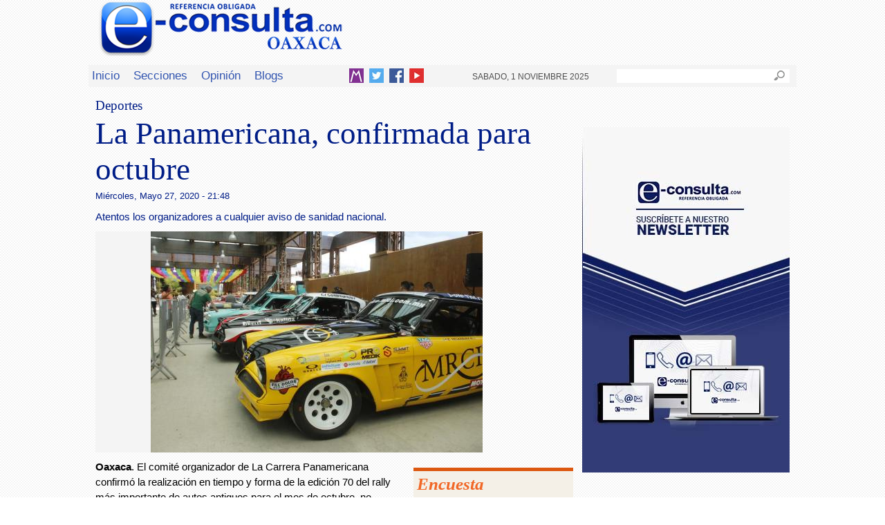

--- FILE ---
content_type: text/html; charset=utf-8
request_url: https://www.e-oaxaca.com/nota/2020-05-27/deportes/la-panamericana-confirmada-para-octubre
body_size: 13434
content:
<!DOCTYPE html>
<!--[if IEMobile 7]><html class="iem7" lang="es" dir="ltr"><![endif]-->
<!--[if lte IE 6]><html class="lt-ie9 lt-ie8 lt-ie7" lang="es" dir="ltr"><![endif]-->
<!--[if (IE 7)&(!IEMobile)]><html class="lt-ie9 lt-ie8" lang="es" dir="ltr"><![endif]-->
<!--[if IE 8]><html class="lt-ie9" lang="es" dir="ltr"><![endif]-->
<!--[if (gte IE 9)|(gt IEMobile 7)]><!--><html lang="es" dir="ltr"><!--<![endif]-->
<head>
<meta charset="utf-8" />
<meta name="Generator" content="Drupal 7 (http://drupal.org)" />
<link rel="canonical" href="/nota/2020-05-27/deportes/la-panamericana-confirmada-para-octubre" />
<link rel="shortlink" href="/node/53335" />
<meta property="og:type" content="Article" /><meta property="og:url" content="https://www.e-oaxaca.com/nota/2020-05-27/deportes/la-panamericana-confirmada-para-octubre" /><meta property="og:image" content="https://www.e-oaxaca.com/sites/default/files/pana_0.jpg"/><meta property="og:title" content="La Panamericana, confirmada para octubre"/><meta property="og:description" content="Atentos los organizadores a cualquier aviso de sanidad nacional. "/><link rel="shortcut icon" href="https://www.e-oaxaca.com/sites/all/themes/econsulta/favicon.ico" type="image/vnd.microsoft.icon" />
<meta name="viewport" content="width=device-width, initial-scale=1" />
<meta name="MobileOptimized" content="width" />
<meta name="HandheldFriendly" content="true" />
<meta name="apple-mobile-web-app-capable" content="yes" />
<meta name="keywords" content="Periodico Puebla,Puebla,Periódico Digital de Puebla, Informacion, Hoy Puebla, e-consulta, noticias, especiales,noticias, eventos, clasificados, Puebla fc, f.c., camoteros, franja, mapa de la ciudad, cruz azul, santos laguna, buap, examen de admisiÃ³n, resultados, feria, balnearios, Puebla en un sÃ³lo click, noticias, cultura, eventos, deporte, clasificados, exposiciones, congresos, entretenimiento, turismo, mapas, polÃ­tica y polÃ­ticos,Municipios puebla,San Martín Texmelucan,Cholula de Rivadavia ,Atlixco,Izúcar de Matamoros,Chiautla de Tapia,Acatlán de Osorio,Tepexi de Rodríguez,Tehuacán,Ajalpan,Tepeaca,Tecamachalco,Acatzingo,Ciudad Serdán,Tlatlauquitepec,Tezihuitlán,Zacapoaxtla,Tetela de Ocampo,Zacatlán,Huauchinango,Xicotepec de Juárez,minuto X minuto, al momento, minuto por minuto"/>
<meta name="description" content="e-consulta – Periódico Digital de Noticias de Puebla,Periódico Digital e-consulta, sitio de Referencia Obligada en noticias minuto por minuto de Puebla, Tlaxcala, Oaxaca Veracruz y el mundo, con secciones de Política, Gobierno, Ciudad, Educación, Universidades, Salud, Economía, Sociedad, Ecologí¬a, Seguridad, Nación, Mundo, Cultura, Turismo, Ciencia, Columnas, Artículos, cartones, videos, fotogalerías, gráficos, foros, blogs, chats, redes sociales, Twitter, Facebook, comentarios en notas, obituarios"/>
<meta property="fb:pages" content="821952144563219" />
<meta property="fb:app_id" content="475439032538893">
<title>La Panamericana, confirmada para octubre | e-oaxaca.com | Periódico Digital de Noticias de Oaxaca | México 2025 |</title>
<style type="text/css" media="all">
@import url("https://www.e-oaxaca.com/modules/system/system.base.css?qxl2sb");
@import url("https://www.e-oaxaca.com/modules/system/system.menus.css?qxl2sb");
@import url("https://www.e-oaxaca.com/modules/system/system.messages.css?qxl2sb");
@import url("https://www.e-oaxaca.com/modules/system/system.theme.css?qxl2sb");
</style>
<style type="text/css" media="all">
@import url("https://www.e-oaxaca.com/modules/field/theme/field.css?qxl2sb");
@import url("https://www.e-oaxaca.com/sites/all/modules/maximenu/css/maximenu.css?qxl2sb");
@import url("https://www.e-oaxaca.com/modules/node/node.css?qxl2sb");
@import url("https://www.e-oaxaca.com/modules/poll/poll.css?qxl2sb");
@import url("https://www.e-oaxaca.com/modules/search/search.css?qxl2sb");
@import url("https://www.e-oaxaca.com/sites/all/modules/simpleads/simpleads.css?qxl2sb");
@import url("https://www.e-oaxaca.com/modules/user/user.css?qxl2sb");
@import url("https://www.e-oaxaca.com/sites/all/modules/views/css/views.css?qxl2sb");
@import url("https://www.e-oaxaca.com/sites/all/modules/ckeditor/css/ckeditor.css?qxl2sb");
</style>
<style type="text/css" media="all">
@import url("https://www.e-oaxaca.com/sites/all/modules/colorbox/styles/plain/colorbox_style.css?qxl2sb");
@import url("https://www.e-oaxaca.com/sites/all/modules/ctools/css/ctools.css?qxl2sb");
@import url("https://www.e-oaxaca.com/sites/all/modules/panels/css/panels.css?qxl2sb");
@import url("https://www.e-oaxaca.com/sites/all/modules/galleryformatter/theme/galleryformatter.css?qxl2sb");
@import url("https://www.e-oaxaca.com/sites/all/modules/easy_social/css/easy_social.css?qxl2sb");
@import url("https://www.e-oaxaca.com/sites/all/modules/print/print_ui/css/print_ui.theme.css?qxl2sb");
@import url("https://www.e-oaxaca.com/sites/all/modules/maximenu/plugins/styles/drop/drop.css?qxl2sb");
@import url("https://www.e-oaxaca.com/sites/all/modules/maximenu/plugins/skins/none/none.css?qxl2sb");
@import url("https://www.e-oaxaca.com/sites/all/themes/econsulta/css/styles_int.css?qxl2sb");
@import url("https://www.e-oaxaca.com/sites/all/themes/econsulta/css/flexslider.css?qxl2sb");
</style>
<style type="text/css" media="screen">
@import url("https://www.e-oaxaca.com/sites/all/themes/adaptivetheme/at_core/css/at.layout.css?qxl2sb");
@import url("https://www.e-oaxaca.com/sites/all/themes/econsulta/css/global.base.css?qxl2sb");
@import url("https://www.e-oaxaca.com/sites/all/themes/econsulta/css/global.styles.css?qxl2sb");
</style>
<link type="text/css" rel="stylesheet" href="https://www.e-oaxaca.com/sites/default/files/adaptivetheme/econsulta_files/econsulta.responsive.layout.css?qxl2sb" media="only screen" />
<link type="text/css" rel="stylesheet" href="https://www.e-oaxaca.com/sites/all/themes/econsulta/css/responsive.custom.css?qxl2sb" media="only screen" />
<link type="text/css" rel="stylesheet" href="https://www.e-oaxaca.com/sites/all/themes/econsulta/css/responsive.smartphone.portrait.css?qxl2sb" media="only screen and (max-width:320px)" />
<link type="text/css" rel="stylesheet" href="https://www.e-oaxaca.com/sites/all/themes/econsulta/css/responsive.smartphone.landscape.css?qxl2sb" media="only screen and (min-width:321px) and (max-width:480px)" />
<link type="text/css" rel="stylesheet" href="https://www.e-oaxaca.com/sites/all/themes/econsulta/css/responsive.tablet.portrait.css?qxl2sb" media="only screen and (min-width:481px) and (max-width:768px)" />
<link type="text/css" rel="stylesheet" href="https://www.e-oaxaca.com/sites/all/themes/econsulta/css/responsive.tablet.landscape.css?qxl2sb" media="only screen and (min-width:769px) and (max-width:959px)" />
<link type="text/css" rel="stylesheet" href="https://www.e-oaxaca.com/sites/all/themes/econsulta/css/responsive.desktop.css?qxl2sb" media="only screen and (min-width:960px)" />

<!--[if lt IE 9]>
<style type="text/css" media="screen">
@import url("https://www.e-oaxaca.com/sites/default/files/adaptivetheme/econsulta_files/econsulta.lt-ie9.layout.css?qxl2sb");
</style>
<![endif]-->
<script type="text/javascript" src="https://www.e-oaxaca.com/sites/default/files/js/js_L2nYPmaV8CBXoU9O-DqRpsh7T0FngWbkrLpn2Lry1xI.js"></script>
<script type="text/javascript">
<!--//--><![CDATA[//><!--
var googletag = googletag || {};
googletag.cmd = googletag.cmd || [];
googletag.slots = googletag.slots || {};
//--><!]]>
</script>
<script type="text/javascript" src="https://www.googletagservices.com/tag/js/gpt.js"></script>
<script type="text/javascript" src="https://www.e-oaxaca.com/sites/default/files/js/js_zSyBbtdXDHkAah3PgFNWkdl6BoNVXFzJYIBIrO2HD_M.js"></script>
<script type="text/javascript" src="https://www.e-oaxaca.com/sites/default/files/js/js_RU5Gn1hNhIAPv1pKQEFmDv-Q-KtqelK6M8P5clytA3A.js"></script>
<script type="text/javascript">
<!--//--><![CDATA[//><!--
googletag.cmd.push(function() {
  googletag.pubads().enableAsyncRendering();
  googletag.pubads().enableSingleRequest();
  googletag.pubads().collapseEmptyDivs();
});

googletag.enableServices();
//--><!]]>
</script>
<script type="text/javascript" src="https://www.e-oaxaca.com/sites/default/files/js/js_O9o4vJS3OsUjaCekNJD6_MXJvRUtL5F_mrPl5XETRMQ.js"></script>
<script type="text/javascript" src="//platform.twitter.com/widgets.js"></script>
<script type="text/javascript">
<!--//--><![CDATA[//><!--
(function(d, s, id) {
  var js, fjs = d.getElementsByTagName(s)[0];
  if (d.getElementById(id)) {return;}
  js = d.createElement(s); js.id = id;
  js.src = "//connect.facebook.net/es_ES/all.js#xfbml=1&appId=475439032538893";
  fjs.parentNode.insertBefore(js, fjs);
}(document, 'script', 'facebook-jssdk'));
//--><!]]>
</script>
<script type="text/javascript" src="//apis.google.com/js/plusone.js"></script>
<script type="text/javascript">
<!--//--><![CDATA[//><!--
var switchTo5x = true;var useFastShare = true;
//--><!]]>
</script>
<script type="text/javascript" src="https://ws.sharethis.com/button/buttons.js"></script>
<script type="text/javascript">
<!--//--><![CDATA[//><!--
if (typeof stLight !== 'undefined') { stLight.options({"publisher":"dr-a632a490-9fdf-aea4-91e4-7acbae65cabb","version":"5x","lang":"es"}); }
//--><!]]>
</script>
<script type="text/javascript" src="https://www.e-oaxaca.com/sites/default/files/js/js_ZkbB3972bKlwfovHvE8cDP_m0gZqnSOVYR3OPu_rgZo.js"></script>
<script type="text/javascript">
<!--//--><![CDATA[//><!--
jQuery(document).ready(function($){     
      $('#maximenu-main-menu li.leaf .maximenu-content').removeClass('maximenu-content-nofade');
      //$('#maximenu-main-menu li.leaf').hover(FadeIn,FadeOut); //native jquery
      $('#maximenu-main-menu li.leaf').hoverIntent({
        over: FadeIn,
        timeout: 200,
        out: FadeOut
      }); 
      function FadeIn(){ $('.maximenu-content.closed', this).fadeIn(); }
      function FadeOut(){ $('.maximenu-content.closed', this).fadeOut(); }  
    });
//--><!]]>
</script>
<script type="text/javascript" src="https://www.e-oaxaca.com/sites/default/files/js/js_F_MMkWTT24EoEihAJSkCj68u_01UsthUKCjm7qUw_lY.js"></script>
<script type="text/javascript">
<!--//--><![CDATA[//><!--
jQuery(document).ready(function () {
        var labels = jQuery(".field-label");
        jQuery.each(labels, function() {
          this.innerHTML = this.innerHTML.replace(":", "");
        });
      });
//--><!]]>
</script>
<script type="text/javascript">
<!--//--><![CDATA[//><!--
jQuery(document).ready(function () {
        var labels = jQuery(".field-label");
        jQuery.each(labels, function() {
          this.innerHTML = this.innerHTML.replace(":", "");
        });
      });
//--><!]]>
</script>
<script type="text/javascript">
<!--//--><![CDATA[//><!--
jQuery(document).ready(function () {
        var labels = jQuery(".field-label");
        jQuery.each(labels, function() {
          this.innerHTML = this.innerHTML.replace(":", "");
        });
      });
//--><!]]>
</script>
<script type="text/javascript">
<!--//--><![CDATA[//><!--
jQuery(document).ready(function () {
        var labels = jQuery(".field-label");
        jQuery.each(labels, function() {
          this.innerHTML = this.innerHTML.replace(":", "");
        });
      });
//--><!]]>
</script>
<script type="text/javascript">
<!--//--><![CDATA[//><!--
jQuery(document).ready(function () {
        var labels = jQuery(".field-label");
        jQuery.each(labels, function() {
          this.innerHTML = this.innerHTML.replace(":", "");
        });
      });
//--><!]]>
</script>
<script type="text/javascript">
<!--//--><![CDATA[//><!--
jQuery(document).ready(function () {
        var labels = jQuery(".field-label");
        jQuery.each(labels, function() {
          this.innerHTML = this.innerHTML.replace(":", "");
        });
      });
//--><!]]>
</script>
<script type="text/javascript">
<!--//--><![CDATA[//><!--
jQuery(document).ready(function () {
        var labels = jQuery(".field-label");
        jQuery.each(labels, function() {
          this.innerHTML = this.innerHTML.replace(":", "");
        });
      });
//--><!]]>
</script>
<script type="text/javascript">
<!--//--><![CDATA[//><!--
jQuery(document).ready(function () {
        var labels = jQuery(".field-label");
        jQuery.each(labels, function() {
          this.innerHTML = this.innerHTML.replace(":", "");
        });
      });
//--><!]]>
</script>
<script type="text/javascript">
<!--//--><![CDATA[//><!--
jQuery(document).ready(function () {
        var labels = jQuery(".field-label");
        jQuery.each(labels, function() {
          this.innerHTML = this.innerHTML.replace(":", "");
        });
      });
//--><!]]>
</script>
<script type="text/javascript">
<!--//--><![CDATA[//><!--
jQuery(document).ready(function () {
        var labels = jQuery(".field-label");
        jQuery.each(labels, function() {
          this.innerHTML = this.innerHTML.replace(":", "");
        });
      });
//--><!]]>
</script>
<script type="text/javascript">
<!--//--><![CDATA[//><!--
jQuery.extend(Drupal.settings, {"basePath":"\/","pathPrefix":"","ajaxPageState":{"theme":"econsulta","theme_token":"85lsvC2ALcrOy4X_kxcmI7jwb77Y12Qt9ylor5M1ZmA","js":{"misc\/jquery.js":1,"misc\/jquery-extend-3.4.0.js":1,"misc\/jquery-html-prefilter-3.5.0-backport.js":1,"misc\/jquery.once.js":1,"0":1,"https:\/\/www.googletagservices.com\/tag\/js\/gpt.js":1,"misc\/drupal.js":1,"sites\/all\/modules\/maximenu\/js\/maximenu.js":1,"sites\/all\/modules\/simpleads\/simpleads.js":1,"1":1,"public:\/\/languages\/es_fDEwRS3yc9yggm1obZv-l4dZ8i6616MhrzTg1JoNTOM.js":1,"sites\/all\/libraries\/colorbox\/jquery.colorbox-min.js":1,"sites\/all\/modules\/colorbox\/js\/colorbox.js":1,"sites\/all\/modules\/colorbox\/styles\/plain\/colorbox_style.js":1,"sites\/all\/libraries\/jstorage\/jstorage.min.js":1,"\/\/platform.twitter.com\/widgets.js":1,"2":1,"\/\/apis.google.com\/js\/plusone.js":1,"3":1,"https:\/\/ws.sharethis.com\/button\/buttons.js":1,"4":1,"sites\/all\/modules\/maximenu\/plugins\/styles\/drop\/jquery.hoverIntent.minified.js":1,"5":1,"sites\/all\/themes\/econsulta\/scripts\/jquery.flexslider-min.js":1,"sites\/all\/themes\/econsulta\/scripts\/init.js":1,"sites\/all\/themes\/econsulta\/scripts\/jquery.fitvids.js":1,"sites\/all\/themes\/econsulta\/scripts\/videos.js":1,"6":1,"7":1,"8":1,"9":1,"10":1,"11":1,"12":1,"13":1,"14":1,"15":1},"css":{"modules\/system\/system.base.css":1,"modules\/system\/system.menus.css":1,"modules\/system\/system.messages.css":1,"modules\/system\/system.theme.css":1,"modules\/field\/theme\/field.css":1,"sites\/all\/modules\/maximenu\/css\/maximenu.css":1,"modules\/node\/node.css":1,"modules\/poll\/poll.css":1,"modules\/search\/search.css":1,"sites\/all\/modules\/simpleads\/simpleads.css":1,"modules\/user\/user.css":1,"sites\/all\/modules\/views\/css\/views.css":1,"sites\/all\/modules\/ckeditor\/css\/ckeditor.css":1,"sites\/all\/modules\/colorbox\/styles\/plain\/colorbox_style.css":1,"sites\/all\/modules\/ctools\/css\/ctools.css":1,"sites\/all\/modules\/panels\/css\/panels.css":1,"sites\/all\/modules\/galleryformatter\/theme\/galleryformatter.css":1,"sites\/all\/modules\/easy_social\/css\/easy_social.css":1,"sites\/all\/modules\/print\/print_ui\/css\/print_ui.theme.css":1,"sites\/all\/modules\/maximenu\/plugins\/styles\/drop\/drop.css":1,"sites\/all\/modules\/maximenu\/plugins\/skins\/none\/none.css":1,"sites\/all\/themes\/econsulta\/css\/styles_int.css":1,"sites\/all\/themes\/econsulta\/css\/flexslider.css":1,"sites\/all\/themes\/adaptivetheme\/at_core\/css\/at.layout.css":1,"sites\/all\/themes\/econsulta\/css\/global.base.css":1,"sites\/all\/themes\/econsulta\/css\/global.styles.css":1,"public:\/\/adaptivetheme\/econsulta_files\/econsulta.responsive.layout.css":1,"sites\/all\/themes\/econsulta\/css\/responsive.custom.css":1,"sites\/all\/themes\/econsulta\/css\/responsive.smartphone.portrait.css":1,"sites\/all\/themes\/econsulta\/css\/responsive.smartphone.landscape.css":1,"sites\/all\/themes\/econsulta\/css\/responsive.tablet.portrait.css":1,"sites\/all\/themes\/econsulta\/css\/responsive.tablet.landscape.css":1,"sites\/all\/themes\/econsulta\/css\/responsive.desktop.css":1,"public:\/\/adaptivetheme\/econsulta_files\/econsulta.lt-ie9.layout.css":1}},"colorbox":{"opacity":"0.85","current":"{current} de {total}","previous":"\u00ab Anterior","next":"Siguiente \u00bb","close":"Cerrar","maxWidth":"98%","maxHeight":"98%","fixed":true,"mobiledetect":true,"mobiledevicewidth":"480px","specificPagesDefaultValue":"admin*\nimagebrowser*\nimg_assist*\nimce*\nnode\/add\/*\nnode\/*\/edit\nprint\/*\nprintpdf\/*\nsystem\/ajax\nsystem\/ajax\/*"},"simpleads":{"url":{"ckeditor":"\/simpleads\/dashboard\/ckeditor"},"modulepath":"sites\/all\/modules\/simpleads"},"urlIsAjaxTrusted":{"\/search\/content":true,"\/nota\/2020-05-27\/deportes\/la-panamericana-confirmada-para-octubre":true},"adaptivetheme":{"econsulta":{"layout_settings":{"bigscreen":"three-col-grail","tablet_landscape":"three-col-grail","tablet_portrait":"one-col-vert"},"media_query_settings":{"bigscreen":"only screen and (min-width:960px)","tablet_landscape":"only screen and (min-width:769px) and (max-width:959px)","tablet_portrait":"only screen and (min-width:481px) and (max-width:768px)"}}}});
//--><!]]>
</script>
<script>
  (function(i,s,o,g,r,a,m){i['GoogleAnalyticsObject']=r;i[r]=i[r]||function(){
  (i[r].q=i[r].q||[]).push(arguments)},i[r].l=1*new Date();a=s.createElement(o),
  m=s.getElementsByTagName(o)[0];a.async=1;a.src=g;m.parentNode.insertBefore(a,m)
  })(window,document,'script','//www.google-analytics.com/analytics.js','ga');

  ga('create', 'UA-35299520-3', 'auto');
  ga('send', 'pageview');

</script>
<!--[if lt IE 9]>
<script src="https://www.e-oaxaca.com/sites/all/themes/adaptivetheme/at_core/scripts/html5.js?qxl2sb"></script>
<![endif]-->
<script type='text/javascript'>
var googletag = googletag || {};
googletag.cmd = googletag.cmd || [];
(function() {
var gads = document.createElement('script');
gads.async = true;
gads.type = 'text/javascript';
var useSSL = 'https:' == document.location.protocol;
gads.src = (useSSL ? 'https:' : 'http:') + 
'//www.googletagservices.com/tag/js/gpt.js';
var node = document.getElementsByTagName('script')[0];
node.parentNode.insertBefore(gads, node);
})();
</script>

<script type='text/javascript'>
googletag.cmd.push(function() {
googletag.defineSlot('/138222292/econsulta_Portada_Header_500x75', [468, 60], 'div-gpt-ad-1374639530233-0').addService(googletag.pubads());
googletag.pubads().enableSingleRequest();
googletag.enableServices();
});
</script>
<!-- mediosmasivos >
<script src='http://www5.smartadserver.com/config.js?nwid=438' type="text/javascript"></script>

<script type="text/javascript">

    sas.setup({ domain: 'http://www5.smartadserver.com'});

</script>
< mediosmasivos -->
<script type="application/javascript" src="//ced.sascdn.com/tag/438/smart.js"></script>

<script type="application/javascript">

    sas.setup({ networkid: 438, domain: "//www5.smartadserver.com" });

</script>
</head>

<body class="html not-front not-logged-in one-sidebar sidebar-second page-node page-node- page-node-53335 node-type-note site-name-hidden atr-7.x-3.x atv-7.x-3.1">
	<!-- INI Mediosmasivos May172016 -->
	<script type="text/javascript"> var _rely = [],_rl_id = 249,_rl_src=20,_rl_ptc = ('https:' == window.location.protocol ? 'https' : 'http'); _rely.send = function(){}; (function() { var rl = document.createElement('script'); rl.type = 'text/javascript'; rl.async = true; rl.src = _rl_ptc+'://api.retargetly.com/loader?id='+_rl_id; rl.id = 'rely-api'; var s = document.getElementsByTagName('script')[0]; s.parentNode.insertBefore(rl, s); })(); </script>
	<!-- END Mediosmasivos May172016 -->


  <div id="skip-link">
    <a href="#main-content" class="element-invisible element-focusable">Pasar al contenido principal</a>
  </div>
    




<div id="page-wrapper">
  <div id="page" class="page">

          <div id="leaderboard-wrapper">
        <div class="container clearfix">
          <div class="region region-leaderboard"><div class="region-inner clearfix"><div id="block-block-49" class="block block-block no-title odd first block-count-3 block-region-leaderboard block-49" ><div class="block-inner clearfix">  
  
  <div class="block-content content"><!-- Begin comScore Inline Tag 1.1302.13 -->
<script type="text/javascript">
// <![CDATA[
function udm_(e){var t="comScore=",n=document,r=n.cookie,i="",s="indexOf",o="substring",u="length",a=2048,f,l="&ns_",c="&",h,p,d,v,m=window,g=m.encodeURIComponent||escape;if(r[s](t)+1)for(d=0,p=r.split(";"),v=p[u];d<v;d++)h=p[d][s](t),h+1&&(i=c+unescape(p[d][o](h+t[u])));e+=l+"_t="+ +(new Date)+l+"c="+(n.characterSet||n.defaultCharset||"")+"&c8="+g(n.title)+i+"&c7="+g(n.URL)+"&c9="+g(n.referrer),e[u]>a&&e[s](c)>0&&(f=e[o](0,a-8).lastIndexOf(c),e=(e[o](0,f)+l+"cut="+g(e[o](f+1)))[o](0,a)),n.images?(h=new Image,m.ns_p||(ns_p=h),h.src=e):n.write("<","p","><",'img src="',e,'" height="1" width="1" alt="*"',"><","/p",">")};
udm_('http'+(document.location.href.charAt(4)=='s'?'s://sb':'://b')+'.scorecardresearch.com/b?c1=2&c2=16333908&ns_site=e-consulta&name=interiorOax.index');
// ]]>
</script>
<noscript><p><img src="http://b.scorecardresearch.com/p?c1=2&amp;c2=16333908&amp;ns_site=e-consulta&amp;name=InteriorOax.index" height="1" width="1" alt="*"></p></noscript>
<!-- End comScore Inline Tag --></div>
  </div></div><div id="block-block-88" class="block block-block no-title even last block-count-4 block-region-leaderboard block-88" ><div class="block-inner clearfix">  
  
  <div class="block-content content"><!-- Corona -->
<script type="text/javascript">
	sas.call("std", {
		siteId:		66557,	// 
		pageId:		511231,	// Página : e-oaxaca/home
		formatId: 	20802,	// Formato : DHTML-Rich_Media 1x1
		target:		''	// Segmentación
	});
</script>
<noscript>
	<a href="http://www5.smartadserver.com/ac?jump=1&nwid=438&siteid=66557&pgname=home&fmtid=20802&visit=m&tmstp=[timestamp]&out=nonrich" target="_blank">                
		<img src="http://www5.smartadserver.com/ac?out=nonrich&nwid=438&siteid=66557&pgname=home&fmtid=20802&visit=m&tmstp=[timestamp]" border="0" alt="" /></a>
</noscript>
</div>
  </div></div></div></div>        </div>
      </div>
    
    <div id="header-wrapper">
      <div class="container clearfix">
        <header id="header" class="clearfix" role="banner">

                      <!-- start: Branding -->
            <div id="branding" class="branding-elements clearfix">

                              <div id="logo">
                  <a href="/"><img class="site-logo" src="https://www.e-oaxaca.com/sites/default/files/logo_oaxaca1.png" alt="e-oaxaca.com" /></a>                </div>
              
                              <!-- start: Site name and Slogan hgroup -->
                <hgroup class="element-invisible h-group" id="name-and-slogan">

                                      <h1 class="element-invisible" id="site-name"><a href="/" title="Página de inicio">e-oaxaca.com</a></h1>
                  
                  
                </hgroup><!-- /end #name-and-slogan -->
              

            </div><!-- /end #branding -->
          
        
        </header>
      </div>
    </div>

          <div id="nav-wrapper">
        <div class="container clearfix">
          <div id="menu-bar" class="nav clearfix"><div id="block-search-form" class="block block-search no-title menu-wrapper menu-bar-wrapper clearfix odd first block-count-5 block-region-menu-bar block-form"  role="search">  
  
  <form action="/nota/2020-05-27/deportes/la-panamericana-confirmada-para-octubre" method="post" id="search-block-form" accept-charset="UTF-8"><div><div class="container-inline">
      <h2 class="element-invisible">Formulario de búsqueda</h2>
    <div class="form-item form-type-textfield form-item-search-block-form">
  <label class="element-invisible" for="edit-search-block-form--2">Buscar </label>
 <input title="Escriba lo que quiere buscar." type="search" id="edit-search-block-form--2" name="search_block_form" value="" size="15" maxlength="128" class="form-text" />
</div>
<div class="form-actions form-wrapper" id="edit-actions"><input type="submit" id="edit-submit" name="op" value="Buscar" class="form-submit" /></div><input type="hidden" name="form_build_id" value="form-pMQBFsLxmdAkCRjA58MzioGZ0xOozX5G_Pwrg3zyJyo" />
<input type="hidden" name="form_id" value="search_block_form" />
</div>
</div></form>
  </div><section id="block-maximenu-maximenu-2" class="block block-maximenu menu-wrapper menu-bar-wrapper clearfix even block-count-6 block-region-menu-bar block-maximenu-2" >  
      <h2 class="element-invisible block-title">Main Menu</h2>
  
   

  <div id="maximenu-main-menu" class="maximenu maximenu-none maximenu-style-drop maximenu-block maximenu-column maximenu-block-down maximenu-dock code-main-menu-imported">     
            

<div id="menu-main-menu-ul-wrapper" class="menu-ul-wrapper clearfix">
  <ul id="menu-main-menu" class="menu">
                  

   
  <li id="leaf-main-menu-imported-317" class="leaf first leaf-inicio">   
    <a  class="link  link-inicio" href="/">Inicio</a>      
 

      
  </li>
  
    
  

  
          
                  

   
  <li id="leaf-main-menu-imported-323" class="leaf leaf-secciones">   
    <a  class="link  link-secciones" href="/?secciones">Secciones</a>      
  <div class="maximenu-content maximenu-content-nofade closed">
    <div class="maximenu-top">
      <div class="maximenu-top-left"></div>
      <div class="maximenu-top-right"></div>
    </div><!-- /.maximenu-top --> 
    <div class="maximenu-middle">
      <div class="maximenu-middle-left">
        <div class="maximenu-middle-right">
           

<div class="block block-views block-views-id-secciones-secciones first last">           
      <div class="content"><div id="block-views-secciones-secciones" class="block block-views no-title odd first block-count-2 block-region-maximenu block-secciones-secciones" ><div class="block-inner clearfix">  
  
  <div class="block-content content"><div class="view view-secciones view-id-secciones view-display-id-secciones secciones view-dom-id-4e8c7e44e6feabf66f94f90c9c57fcd6">
        
  
  
      <div class="view-content">
      <div class="item-list">    <ul>          <li class="views-row views-row-1 views-row-odd views-row-first">  
  <div class="views-field views-field-name">        <span class="field-content"><a href="/secciones/%2Aelecciones%2A">*Elecciones*</a></span>  </div></li>
          <li class="views-row views-row-2 views-row-even">  
  <div class="views-field views-field-name">        <span class="field-content"><a href="/secciones/al-momento">Al Momento</a></span>  </div></li>
          <li class="views-row views-row-3 views-row-odd">  
  <div class="views-field views-field-name">        <span class="field-content"><a href="/secciones/clima">Clima</a></span>  </div></li>
          <li class="views-row views-row-4 views-row-even">  
  <div class="views-field views-field-name">        <span class="field-content"><a href="/secciones/ciudad">Ciudad</a></span>  </div></li>
          <li class="views-row views-row-5 views-row-odd">  
  <div class="views-field views-field-name">        <span class="field-content"><a href="/secciones/cuenca">Cuenca</a></span>  </div></li>
          <li class="views-row views-row-6 views-row-even">  
  <div class="views-field views-field-name">        <span class="field-content"><a href="/secciones/ciencia">Ciencia</a></span>  </div></li>
          <li class="views-row views-row-7 views-row-odd">  
  <div class="views-field views-field-name">        <span class="field-content"><a href="/secciones/conurbada">Conurbada</a></span>  </div></li>
          <li class="views-row views-row-8 views-row-even">  
  <div class="views-field views-field-name">        <span class="field-content"><a href="/secciones/congreso">Congreso</a></span>  </div></li>
          <li class="views-row views-row-9 views-row-odd">  
  <div class="views-field views-field-name">        <span class="field-content"><a href="/secciones/cultura">Cultura</a></span>  </div></li>
          <li class="views-row views-row-10 views-row-even">  
  <div class="views-field views-field-name">        <span class="field-content"><a href="/secciones/deportes">Deportes</a></span>  </div></li>
          <li class="views-row views-row-11 views-row-odd">  
  <div class="views-field views-field-name">        <span class="field-content"><a href="/secciones/educaci%C3%B3n">Educación</a></span>  </div></li>
          <li class="views-row views-row-12 views-row-even">  
  <div class="views-field views-field-name">        <span class="field-content"><a href="/secciones/gobierno">Gobierno</a></span>  </div></li>
          <li class="views-row views-row-13 views-row-odd">  
  <div class="views-field views-field-name">        <span class="field-content"><a href="/secciones/magazine">Magazine</a></span>  </div></li>
          <li class="views-row views-row-14 views-row-even">  
  <div class="views-field views-field-name">        <span class="field-content"><a href="/secciones/mixteca">Mixteca</a></span>  </div></li>
          <li class="views-row views-row-15 views-row-odd">  
  <div class="views-field views-field-name">        <span class="field-content"><a href="/secciones/municipios">Municipios</a></span>  </div></li>
          <li class="views-row views-row-16 views-row-even">  
  <div class="views-field views-field-name">        <span class="field-content"><a href="/secciones/mundo">Mundo</a></span>  </div></li>
          <li class="views-row views-row-17 views-row-odd">  
  <div class="views-field views-field-name">        <span class="field-content"><a href="/secciones/naci%C3%B3n">Nación</a></span>  </div></li>
          <li class="views-row views-row-18 views-row-even">  
  <div class="views-field views-field-name">        <span class="field-content"><a href="/secciones/oaxaca">Oaxaca</a></span>  </div></li>
          <li class="views-row views-row-19 views-row-odd">  
  <div class="views-field views-field-name">        <span class="field-content"><a href="/secciones/pinotepa-nacional">Pinotepa Nacional</a></span>  </div></li>
          <li class="views-row views-row-20 views-row-even">  
  <div class="views-field views-field-name">        <span class="field-content"><a href="/secciones/pol%C3%ADtica">Política</a></span>  </div></li>
          <li class="views-row views-row-21 views-row-odd">  
  <div class="views-field views-field-name">        <span class="field-content"><a href="/secciones/regiones">Regiones</a></span>  </div></li>
          <li class="views-row views-row-22 views-row-even">  
  <div class="views-field views-field-name">        <span class="field-content"><a href="/secciones/salud">Salud</a></span>  </div></li>
          <li class="views-row views-row-23 views-row-odd">  
  <div class="views-field views-field-name">        <span class="field-content"><a href="/secciones/salina_cruz">Salina_Cruz</a></span>  </div></li>
          <li class="views-row views-row-24 views-row-even">  
  <div class="views-field views-field-name">        <span class="field-content"><a href="/secciones/seguridad">Seguridad</a></span>  </div></li>
          <li class="views-row views-row-25 views-row-odd">  
  <div class="views-field views-field-name">        <span class="field-content"><a href="/secciones/sociedad">Sociedad</a></span>  </div></li>
          <li class="views-row views-row-26 views-row-even">  
  <div class="views-field views-field-name">        <span class="field-content"><a href="/secciones/tehuantepec">Tehuantepec</a></span>  </div></li>
          <li class="views-row views-row-27 views-row-odd">  
  <div class="views-field views-field-name">        <span class="field-content"><a href="/secciones/uabjo">UABJO</a></span>  </div></li>
          <li class="views-row views-row-28 views-row-even views-row-last">  
  <div class="views-field views-field-name">        <span class="field-content"><a href="/secciones/xoxocotl%C3%A1n">Xoxocotlán</a></span>  </div></li>
      </ul></div>    </div>
  
  
  
  
  
  
</div></div>
  </div></div></div>
  </div><!-- /.block -->





          <div class="clearfix"></div>
        </div><!-- /.maximenu-middle-right --> 
      </div><!-- /.maximenu-middle-left --> 
    </div><!-- /.maximenu-middle --> 
    <div class="maximenu-bottom">
      <div class="maximenu-bottom-left"></div>
      <div class="maximenu-bottom-right"></div>
    </div><!-- /.maximenu-bottom -->  
    <div class="maximenu-arrow"></div>
        <div class="maximenu-open">
      <input type="checkbox" value="" />
      Stay    </div><!-- /.maximenu-open -->
      </div><!-- /.maximenu-content -->  
 

      
  </li>
  
    
  

  
          
                  

   
  <li id="leaf-main-menu-imported-319" class="leaf leaf-opini-n">   
    <a  class="link  link-opini-n" href="/opinion">Opinión</a>      
 

      
  </li>
  
    
  

  
          
                  

   
  <li id="leaf-main-menu-imported-324" class="leaf last leaf-blogs">   
    <a  class="link  link-blogs" href="/bloggers">Blogs</a>      
 

      
  </li>
  
    
  

  
          
      </ul><!-- /.menu -->    
</div><!-- /.menu-ul-wrapper -->   



      </div><!-- /#maximenu-[menu name] -->   



  </section><div id="block-block-82" class="block block-block no-title menu-wrapper menu-bar-wrapper clearfix odd last block-count-7 block-region-menu-bar block-82" >  
  
  <div class="friendly-sites">
<ul class="fiendly-list">
	<li>
	<div><a href="https://www.facebook.com/econsultaoaxaca/"><img alt="" src="/sites/default/files/site_uploads/sin_titulo-9.png" style="width: 21px; height: 21px;" /></a></div>
	</li>
	<li>
	<div id="municipios"><a href="https://twitter.com/econsultaoaxaca"><img height="21" src="/sites/all/themes/econsulta/images/ui/icon_tw.jpg" width="21" /></a></div>
	</li>
	<li>
	<div id="cracks"><a href="https://www.facebook.com/econsultaoaxaca/"><img height="21" src="/sites/all/themes/econsulta/images/ui/icon_fb.jpg" width="21" /></a></div>
	</li>
	<li>
	<div><a href="https://www.youtube.com/user/econsultaoaxacavideo"><img height="21" src="/sites/all/themes/econsulta/images/ui/icon_yt.jpg" width="21" /></a></div>
	</li>
</ul>

<div>&nbsp;</div>
</div>

  </div></div>          <div class="footer-date date-top">SABADO, 1 NOVIEMBRE 2025</div>
                            </div>
      </div>
    
    
    
          <div id="secondary-content-wrapper">
        <div class="container clearfix">
          <div class="region region-secondary-content"><div class="region-inner clearfix"><div id="block-simpleads-ad-groups-39" class="block block-simpleads no-title odd first block-count-8 block-region-secondary-content block-ad-groups-39" ><div class="block-inner clearfix">  
  
  <div class="block-content content"><div class="header">
  <div class="ad-link"></div>
</div>
<div class="adslist">
  <script type="text/javascript">
    _simpelads_load('.simpleads-39', 39, 1);
  </script>
    <div class="simpleads-39"></div>

    
</div>
</div>
  </div></div><div id="block-block-73" class="block block-block no-title even last block-count-9 block-region-secondary-content block-73" ><div class="block-inner clearfix">  
  
  <div class="block-content content"><script type="text/javascript">
sas_pageid='66557/511232';	// Página : e-oaxaca/notas
sas_formatid=7847;		// Formato : Leader Board 728x90
sas_target='';			// Segmentación
SmartAdServer(sas_pageid,sas_formatid,sas_target);
</script>
<noscript>
<a href="http://www5.smartadserver.com/call/pubjumpi/66557/511232/7847/S/[timestamp]/?" target="_blank">
<img src="http://www5.smartadserver.com/call/pubi/66557/511232/7847/S/[timestamp]/?" border="0" alt="" /></a>
</noscript></div>
  </div></div></div></div>        </div>
      </div>
        <div id="highlighted-content-wrapper"><div class="container">
          </div></div>

	    
    
    <div id="content-wrapper"><div class="container">
    	<div class="cuatrocolumnas"><div class="container">
          	<div class="maincol1">
            	          	</div>
          	          		<div class="maincol2">
            		          		</div>
          	          	<div class="maincol3">
            	         	 </div>
         	          	 	<div class="maincol4">
            		          		</div>
          	    	</div></div>
     
     
     
       <div class="doscolumnas"><div class="container">
         <div class="col-btm">
    		    	 </div>
    	 <div class="col-btm div2">
    		<div class="col-left">
    			    		</div>
    		<div class="col-right">
    			    		</div>
    	 </div>
       </div></div>


      <div id="columns"><div class="columns-inner clearfix">
        <div id="content-column"><div class="content-inner">

          <section id="main-content">

            
                          <header id="main-content-header" class="clearfix">

                
                
              </header>
            
                          <div id="content">
                <div id="block-system-main" class="block block-system no-title odd first last block-count-10 block-region-content block-main" >  
  
  <article id="node-53335" class="node node-note article odd node-full view-mode-full rendered-by-ds clearfix" role="article"><div class="two-66-33 at-panel panel-display clearfix" >
      <div class="region region-two-66-33-top region-conditional-stack">
      <div class="region-inner clearfix">
        <div class="field field-name-field-note-section field-type-taxonomy-term-reference field-label-hidden view-mode-full"><ul class="field-items"><li class="field-item even">Deportes</li></ul></div><div class="field field-name-title field-type-ds field-label-hidden view-mode-full"><div class="field-items"><div class="field-item even"><h1>La Panamericana, confirmada para octubre</h1></div></div></div><div class="field field-name-post-date field-type-ds field-label-hidden view-mode-full"><div class="field-items"><div class="field-item even">Miércoles, Mayo 27, 2020 - 21:48</div></div></div><div class="sharethis-buttons"><div class="sharethis-wrapper"><span st_url="https://www.e-oaxaca.com/nota/2020-05-27/deportes/la-panamericana-confirmada-para-octubre" st_title="La Panamericana, confirmada para octubre" class="st_facebook_hcount" displayText="facebook"></span>
<span st_url="https://www.e-oaxaca.com/nota/2020-05-27/deportes/la-panamericana-confirmada-para-octubre" st_title="La Panamericana, confirmada para octubre" class="st_twitter_hcount" displayText="twitter" st_via="econsultaoaxaca" st_username=""></span>
<span st_url="https://www.e-oaxaca.com/nota/2020-05-27/deportes/la-panamericana-confirmada-para-octubre" st_title="La Panamericana, confirmada para octubre" class="st_plusone_hcount" displayText="plusone" st_via="econsultaoaxaca" st_username=""></span>
</div></div>
<div class="field field-name-field-note-summary field-type-text field-label-hidden view-mode-full"><div class="field-items"><div class="field-item even">Atentos los organizadores a cualquier aviso de sanidad nacional. </div></div></div><div class="field field-name-field-note-images field-type-image field-label-hidden view-mode-full"><div class="field-items"><figure class="clearfix field-item even"><div class="galleryformatter galleryview galleryformatter-nostyle">
  <div class="gallery-slides" style="width: 480px; height: 320px;">
    <div class="gallery-frame">
      <ul>
              <li class="gallery-slide" id="slide-0-field_note_images-53335">
          <a href="https://www.e-oaxaca.com/sites/default/files/pana_0.jpg" title="La Panamericana, confirmada para octubre" class="colorbox" rel="gallery-[field_note_images-53335]"><img class="image-style-large" src="https://www.e-oaxaca.com/sites/default/files/styles/large/public/pana_0.jpg?itok=OL9Ma55N" width="480" height="320" alt="" title="La Panamericana, confirmada para octubre" /></a>                  </li>
            </ul>
    </div>
  </div>
  </div>
</figure></div></div>      </div>
    </div>
    <div class="region region-two-66-33-first">
    <div class="region-inner clearfix">
      <div class="field field-name-field-note-body field-type-text-long field-label-hidden view-mode-full"><div class="field-items"><div class="field-item even"><p><strong>Oaxaca</strong>. El comité organizador de La Carrera Panamericana confirmó la realización en tiempo y forma de la edición 70 del rally más importante de autos antiguos para el mes de octubre, no obstante –destaca– se mantendrán al tanto ante cualquier lineamiento del gobierno federal que pudiera alterar la agenda.</p>

<p>En su mensaje de bienestar para los miembros de la comunidad panamericana y sus familias ante la jornada nacional de la sana distancia, la organización señala que tras el anuncio del gobierno de México el pasado 13 de mayo, respecto al retorno de manera gradual a la “nueva normalidad” a nivel nacional a partir del primero de junio, todos los trabajos y preparativos para La LXX Carrera Panamericana se encuentran en tiempo y forma para su realización.</p>

<p>“Nuestra ruta permanecerá sin cambio alguno respecto a la edición anterior, lo que se simplificará la preparación a los equipos participantes”, indica.</p>

<p>Asimismo, subraya que existe permanente comunicación con las autoridades federales, estatales, municipales y deportivas, por lo que han definido las siguientes acciones: acatarán y darán puntual seguimiento a todas las medidas, lineamientos y protocolos sanitarios que la autoridad del gobierno de México establezca durante el regreso a la “nueva normalidad”, como son el semáforo de monitoreo sanitario.</p>

<p>Seguirán todos los lineamentos para los espacios abiertos y los espacios cerrados, reduciendo y controlando su aforo, así como implementando las medidas sanitarias obligatorias para todos los participantes.</p>

<p>Se desarrollan, en cooperación con las autoridades sanitarias, un conjunto de medidas que modificarán algunas actividades durante el desarrollo del evento, con la finalidad de hacerlas más seguras y acorde a los nuevos protocolos de higiene con lo que se eliminarán un alto porcentaje los riesgos sanitarios.</p>

<p>Finalmente, agradecen a los equipos registrados su apoyo e invitó a las demás escuderías a que se registren, utilizando la página web en la que está ya disponible el reglamento 2020; el comité organizador mantendrá la comunicación mediante boletines informativos.</p>

<p>&nbsp;</p>
</div></div></div>    </div>
  </div>
  <div class="region region-two-66-33-second">
    <div class="region-inner clearfix">
      <div class="field field-name-encuesta field-type-ds field-label-hidden view-mode-full"><div class="field-items"><div class="field-item even"><h2 class="block-title">Encuesta</h2>
<div class="poll">
  <div class="title">¿Qué calificación le otorgará al desempeño que ha tenido el presidente de México, Andrés Manuel López Obrador?</div>
  
<div class="text">A) 10-9</div>
<div class="bar">
  <div style="width: 78%;" class="foreground"></div>
</div>
<div class="percent">
  78%
</div>

<div class="text">B) 8-7</div>
<div class="bar">
  <div style="width: 4%;" class="foreground"></div>
</div>
<div class="percent">
  4%
</div>

<div class="text">C) 6-5</div>
<div class="bar">
  <div style="width: 2%;" class="foreground"></div>
</div>
<div class="percent">
  2%
</div>

<div class="text">D) 4-3</div>
<div class="bar">
  <div style="width: 3%;" class="foreground"></div>
</div>
<div class="percent">
  3%
</div>

<div class="text">E) 2-1</div>
<div class="bar">
  <div style="width: 13%;" class="foreground"></div>
</div>
<div class="percent">
  13%
</div>
  <div class="total">
    Total de votos: 1992  </div>
</div>
<div class="links"><ul class="links"><li class="0 first last"><a href="/poll" title="Ver la lista de las encuestas del sitio.">Encuestas anteriores</a></li></ul></div>
</div></div></div>    </div>
  </div>
      <div class="region region-two-66-33-bottom region-conditional-stack">
      <div class="region-inner clearfix">
        <section class="field field-name-field-note-tags field-type-taxonomy-term-reference field-label-inline clearfix view-mode-full"><h2 class="field-label">Tags:&nbsp;</h2><ul class="field-items"><li class="field-item even"><a href="/tags/oaxaca-0">Oaxaca</a></li><li class="field-item odd"><a href="/tags/la-pana-0">La Pana</a></li><li class="field-item even"><a href="/tags/octubre-0">octubre</a></li><li class="field-item odd"><a href="/tags/confirma">confirma</a></li><li class="field-item even"><a href="/tags/organizadores">organizadores</a></li></ul></section><div class="field field-name-destacadas field-type-ds field-label-hidden view-mode-full"><div class="field-items"><div class="field-item even"><h2 class="block-title">Destacadas</h2><div class="view view-destacadas view-id-destacadas view-display-id-destacadas destacadas view-dom-id-6eb16cec6e4b367ce5bb5b38ba33e6db">
        
  
  
      <div class="view-content">
      <div class="item-list">    <ul>        	    			<li class="views-row views-row-1 views-row-odd views-row-first item">  
          <a href="/nota/2021-08-31/salud/agosto-mes-con-un-aumento-en-muertes-y-casos-nuevos-por-covid-19"><div class="image"><img class="image-style-thumbnail-noticias-externas" src="https://www.e-oaxaca.com/sites/default/files/styles/thumbnail-noticias-externas/public/31_de_agosto_2021_comunicado_tecnico.jpg?itok=4U8hn1s_" width="144" height="121" alt="" /></div>
<div class="caption">
<div class="title">Agosto, mes con un aumento en muertes y casos nuevos por COVID-19</div>
<div class="section">Salud </div>
<div class="time-ago">Hace: 4 años 2 meses</div>
</div></a>  </li>
    		        	    			<li class="views-row views-row-2 views-row-even item">  
          <a href="/nota/2021-08-31/oaxaca/se-les-muere-arbol-ecologistas-de-banqueta"><div class="image"><img class="image-style-thumbnail-noticias-externas" src="https://www.e-oaxaca.com/sites/default/files/styles/thumbnail-noticias-externas/public/arbol.jpg?itok=ZyeQd4To" width="144" height="96" alt="" /></div>
<div class="caption">
<div class="title">Se les muere árbol a ecologistas de banqueta</div>
<div class="section">Oaxaca </div>
<div class="time-ago">Hace: 4 años 2 meses</div>
</div></a>  </li>
    		        	    			<li class="views-row views-row-3 views-row-odd item">  
          <a href="/nota/2021-08-31/gobierno/gobierno-de-oaxaca-crea-condiciones-para-el-desarrollo-del-campo"><div class="image"><img class="image-style-thumbnail-noticias-externas" src="https://www.e-oaxaca.com/sites/default/files/styles/thumbnail-noticias-externas/public/gabriel_cue.jpg?itok=XszrwV3p" width="144" height="96" alt="" /></div>
<div class="caption">
<div class="title"> Gobierno de Oaxaca crea condiciones para el desarrollo del campo</div>
<div class="section">Gobierno </div>
<div class="time-ago">Hace: 4 años 2 meses</div>
</div></a>  </li>
    		        	    			<li class="views-row views-row-4 views-row-even item">  
          <a href="/nota/2021-08-30/salud/suman-233-casos-nuevos-de-covid-19-20-defunciones-y-mil-965-activos"><div class="image"><img class="image-style-thumbnail-noticias-externas" src="https://www.e-oaxaca.com/sites/default/files/styles/thumbnail-noticias-externas/public/30_de_agosto_de_2021.-comunicado_tecnico_.jpg?itok=pNOUEOT4" width="144" height="121" alt="" /></div>
<div class="caption">
<div class="title">Suman 233 casos nuevos de Covid-19, 20 defunciones y mil 965 activos</div>
<div class="section">Salud </div>
<div class="time-ago">Hace: 4 años 2 meses</div>
</div></a>  </li>
    		        	    			<li class="views-row views-row-5 views-row-odd item">  
          <a href="/nota/2021-08-30/congreso/entra-en-vigor-ley-que-declara-los-concursos-de-belleza-como-violencia"><div class="image"><img class="image-style-thumbnail-noticias-externas" src="https://www.e-oaxaca.com/sites/default/files/styles/thumbnail-noticias-externas/public/entra_en_vigor_ley_que_declara_los_concursos_de_belleza_como_violencia_simbolica_en_oaxaca.jpg?itok=sNFkTgKp" width="144" height="96" alt="" /></div>
<div class="caption">
<div class="title">Entra en vigor ley que declara los concursos de belleza como violencia simbólica en Oaxaca</div>
<div class="section">Congreso </div>
<div class="time-ago">Hace: 4 años 2 meses</div>
</div></a>  </li>
    		        	    			<li class="views-row views-row-6 views-row-even item no-image">  
          <a href="/nota/2021-08-29/salud/tercera-ola-de-covid-19-aumenta-3-mil-casos-en-una-semana"><div class="image"></div>
<div class="caption">
<div class="title">Tercera ola de COVID-19 aumenta a 3 mil casos en una semana</div>
<div class="section">Salud </div>
<div class="time-ago">Hace: 4 años 2 meses</div>
</div></a>  </li>
    		        	    			<li class="views-row views-row-7 views-row-odd item">  
          <a href="/nota/2021-08-26/salud/espacios-cerrados-y-con-deficiente-ventilacion-propicios-para-contagios-de"><div class="image"><img class="image-style-thumbnail-noticias-externas" src="https://www.e-oaxaca.com/sites/default/files/styles/thumbnail-noticias-externas/public/grafica_sso_02_1.jpg?itok=oafYYuHo" width="144" height="121" alt="" /></div>
<div class="caption">
<div class="title">Espacios cerrados y con deficiente ventilación, propicios para contagios de COVID-19: SSO</div>
<div class="section">Salud </div>
<div class="time-ago">Hace: 4 años 2 meses</div>
</div></a>  </li>
    		        	    			<li class="views-row views-row-8 views-row-even views-row-last item">  
          <a href="/nota/2021-08-26/gobierno/gobierno-de-oaxaca-aplica-con-transparencia-y-eficacia-recursos-por-mas-de"><div class="image"><img class="image-style-thumbnail-noticias-externas" src="https://www.e-oaxaca.com/sites/default/files/styles/thumbnail-noticias-externas/public/javier_lazacano.jpeg?itok=wag-t9vl" width="144" height="117" alt="" /></div>
<div class="caption">
<div class="title">Gobierno de Oaxaca aplica con transparencia y eficacia recursos por más de 2 mil 348 mdp en 177 proyectos: Lazcano Vargas</div>
<div class="section">Gobierno </div>
<div class="time-ago">Hace: 4 años 2 meses</div>
</div></a>  </li>
    		      </ul></div>    </div>
  
  
  
  
  
  
</div></div></div></div><div class="field field-name-comentarios-de-facebook field-type-ds field-label-hidden view-mode-full"><div class="field-items"><div class="field-item even"><div id="block-facebook-comments-box-facebook-comments-box" class="block block-facebook-comments-box no-title odd first block-count-1 block-region--1 block-facebook-comments-box" ><div class="block-inner clearfix">  
  
  <div class="block-content content"><div class="facebook-comments-box"><div id="fb-root"></div><script src="https://connect.facebook.net/en_US/all.js#xfbml=1"></script><fb:comments href="https://e-oaxaca.com/nota/2020-01-09/mixteca/danos-en-red-de-distribucion-dejaran-sin-agua-huajuapan"  num_posts="10"  width="620"  colorscheme="light" ></fb:comments></div></div>
  </div></div></div></div></div>      </div>
    </div>
  </div>
</article>
  </div>              </div>
            
            
            
          </section>

          
        </div></div>

                <div class="region region-sidebar-second sidebar"><div class="region-inner clearfix"><div id="block-block-16" class="block block-block no-title odd first block-count-11 block-region-sidebar-second block-16" ><div class="block-inner clearfix">  
  
  <div class="block-content content"><p>&nbsp;</p>

<p><a href="www.e-oaxaca.com" target="_blank"><img alt="" src="http://e-oaxaca.com/sites/default/files/site_uploads/e-con2.jpeg" style="width: 300px; height: 500px;" /></a></p>
</div>
  </div></div><div id="block-block-7" class="block block-block no-title even block-count-12 block-region-sidebar-second block-7" ><div class="block-inner clearfix">  
  
  <div class="block-content content"><script async src="//pagead2.googlesyndication.com/pagead/js/adsbygoogle.js"></script>
<!-- ban_movil3 -->
<ins class="adsbygoogle"
     style="display:inline-block;width:300px;height:250px"
     data-ad-client="ca-pub-7432432048776244"
     data-ad-slot="7357116014"></ins>
<script>
(adsbygoogle = window.adsbygoogle || []).push({});
</script>

</div>
  </div></div><div id="block-block-9" class="block block-block no-title odd block-count-13 block-region-sidebar-second block-9" ><div class="block-inner clearfix">  
  
  <div class="block-content content"><p>&nbsp;</p>
<script async src="https://pagead2.googlesyndication.com/pagead/js/adsbygoogle.js"></script><!-- notas_lateral --><script>
(adsbygoogle = window.adsbygoogle || []).push({});
</script>
</div>
  </div></div><div id="block-block-8" class="block block-block no-title even last block-count-14 block-region-sidebar-second block-8" ><div class="block-inner clearfix">  
  
  <div class="block-content content">.</div>
  </div></div></div></div>
      </div></div>
    </div></div>

    
           <div id="pre-footer-wrapper">
        <div class="container clearfix">
          <footer>
                        <div class="pre-footer-cont">
            	<!--ul class="pre-footer">
            		<li><a class="selected">PERIÓDICO e-consulta.com</a></li>
            		<li><a href="/directorio">Directorio</a></li>
            		<li><a href="/ventas">Ventas</a></li>
            		<li><a href="/apps">APPS</a></li>
            		<li><a href="/aviso">Aviso Legal</a></li>
            		<li><a href="/puebla/seccion/feed">RSS</a></li>
            		<li><a>Portales del Grupo</a></li>
            	</ul-->
		<ul class="pre-footer">
                        <li><a class="selected">PERIÓDICO e-consulta.com</a></li>
                        <li><a href="http://publicidad.e-oaxaca.com/" target="_blank">Portadas anteriores</a></li>
                        <!--li><a href="/ventas">Ventas</a></li>
                        <li><a href="/apps">APPS</a></li>
                        <li><a href="/aviso">Aviso Legal</a></li>
                        <li><a href="/puebla/seccion/feed">RSS</a></li>
                        <li><a>Portales del Grupo</a></li-->
                </ul>
            	<div class="footer-date">SABADO, 1 NOVIEMBRE 2025</div>
            </div>
          </footer>
        </div>
      </div>
    
          <div id="footer-wrapper">
        <div class="container clearfix">
          <footer id="footer" class="clearfix" role="contentinfo">
            <div class="region region-footer"><div class="region-inner clearfix"><div id="block-block-2" class="block block-block no-title odd first block-count-15 block-region-footer block-2" ><div class="block-inner clearfix">  
  
  <div class="block-content content"><span class="social-icons">
<a href="https://www.facebook.com/periodicoeconsultaoaxaca" >
    <span id="facebook" class="button"></span>
</a>
<a href="https://twitter.com/econsultaoaxaca">
    <span id="twitter" class="button"></span>
</a>
<span id="g-plus" class="button">
</span>
<a href="">
    <span id="youtube" class="button"></span>
</a>
<a href="https://www.e-oaxaca.com/oaxaca/feed">
    <span id="rss" class="button"></span>
</a>
</span></div>
  </div></div><div id="block-block-3" class="block block-block no-title even block-count-16 block-region-footer block-3" ><div class="block-inner clearfix">  
  
  <div class="block-content content"><div class="logo-footer"><img src="/sites/all/themes/econsulta/images/logo_bw_footer.png" />
<ul>
	<li class="item"><a href="http://e-tlaxcala.mx/">Tlaxcala</a></li>
	<li class="item"><a href="http://e-veracruz.mx/">Veracruz</a></li>
	<li class="item"><a href="http://e-consulta.com">Puebla</a></li>
	<li class="item"><strong><a href="https://e-oaxaca.com/nota/2025-03-04/oaxaca/directorio" target="_blank">Directorio</a></strong></li>
</ul>
</div>
</div>
  </div></div><div id="block-block-4" class="block block-block no-title odd last block-count-17 block-region-footer block-4" ><div class="block-inner clearfix">  
  
  <div class="block-content content"><div class="premio-jose-pages">
<div class="logo">&nbsp;</div>
</div>
</div>
  </div></div></div></div>          </footer>
        </div>
      </div>
      </div>
</div>
  <!-- Begin comScore Inline Tag 1.1302.13 -->
<script type="text/javascript" language="JavaScript1.3" src="https://b.scorecardresearch.com/c2/16333908/ct.js"></script>
<!-- End comScore Inline Tag -->

<!-- ADS auto height -->
<script src="/sites/all/themes/econsulta/scripts/iFR.min.js"></script>
<script type="text/javascript">
jQuery( document ).ready(function() {
	jQuery('.iAd').iFrameResize({
	});
});
</script>

<script defer src="https://static.cloudflareinsights.com/beacon.min.js/vcd15cbe7772f49c399c6a5babf22c1241717689176015" integrity="sha512-ZpsOmlRQV6y907TI0dKBHq9Md29nnaEIPlkf84rnaERnq6zvWvPUqr2ft8M1aS28oN72PdrCzSjY4U6VaAw1EQ==" data-cf-beacon='{"version":"2024.11.0","token":"69c380df026b4a49bb4076a55b42aee0","r":1,"server_timing":{"name":{"cfCacheStatus":true,"cfEdge":true,"cfExtPri":true,"cfL4":true,"cfOrigin":true,"cfSpeedBrain":true},"location_startswith":null}}' crossorigin="anonymous"></script>
</body>
</html>


--- FILE ---
content_type: text/html; charset=utf-8
request_url: https://www.google.com/recaptcha/api2/aframe
body_size: 267
content:
<!DOCTYPE HTML><html><head><meta http-equiv="content-type" content="text/html; charset=UTF-8"></head><body><script nonce="CQHdjjAwgcrbossw1FkQvA">/** Anti-fraud and anti-abuse applications only. See google.com/recaptcha */ try{var clients={'sodar':'https://pagead2.googlesyndication.com/pagead/sodar?'};window.addEventListener("message",function(a){try{if(a.source===window.parent){var b=JSON.parse(a.data);var c=clients[b['id']];if(c){var d=document.createElement('img');d.src=c+b['params']+'&rc='+(localStorage.getItem("rc::a")?sessionStorage.getItem("rc::b"):"");window.document.body.appendChild(d);sessionStorage.setItem("rc::e",parseInt(sessionStorage.getItem("rc::e")||0)+1);localStorage.setItem("rc::h",'1762029795049');}}}catch(b){}});window.parent.postMessage("_grecaptcha_ready", "*");}catch(b){}</script></body></html>

--- FILE ---
content_type: text/css
request_url: https://www.e-oaxaca.com/sites/all/themes/econsulta/css/responsive.custom.css?qxl2sb
body_size: 632
content:
@font-face {
  font-family: "kreon";
  src: url('../fonts/normal');
  src: url('../fonts/normal?#iefix') format('eot'), url('../fonts/Kreon-Regular.ttf') format('truetype');
  font-weight: normal;
  font-style: normal;
}

@font-face {
  font-family: "droid";
  src: url('../fonts/normal');
  src: url('../fonts/normal?#iefix') format('eot'), url('../fonts/DroidSans.ttf') format('truetype');
  font-weight: normal;
  font-style: normal;
}

/*
 * responsive.custom.css is for custom media queries that are not set via the
 * theme settings, such as cascading media queries.
 *
 * By default all the other responsive stylesheets used in Adaptivetheme use a
 * "stacking method", however cascading media queries use a waterfall method so
 * you can leverage the cascade and inheritance for all browsers that support
 * media queries, regardless of screen size.
 *
 * @SEE http://zomigi.com/blog/essential-considerations-for-crafting-quality-media-queries/#mq-overlap-stack
 *
 * NOTE: this file loads by default, to disable got to your theme settings and
 * look under the "CSS" settings tab.
 */
/*
 * Really small screens and up
 */
/* @media only screen and (min-width: 220px) {} */
/*
 * Smartphone sizes and up
 */
/* @media only screen and (min-width: 320px) {} */
/*
 * Smartphone sizes and down
 */
@media only screen and (max-width: 480px) {
  /*
   * Float Region blocks example:
   * In smaller screen sizes we can remove the float and widths so all blocks
   * stack instead of displaying horizonally. The selector used here is an
   * "attribute selector" which will match on any float block class. Use your
   * inspector or Firebug to get the classes from the page output if you need
   * more granular control over block alignment and stacking.
   *
   * "Float Region blocks" is an extension for floating blocks in regions, see
   * your themes appearance settings, under the Extensions tab.
   */
  /* line 49, ../sass/responsive.custom.scss */
  .region[class*="float-blocks"] .block {
    float: none;
    width: 100%;
  }
}
/*
 * Tablet sizes and up
 */
/* @media only screen and (min-width: 768px) {} */
/*
 * Desktops/laptops and up
 */
@media only screen and (min-width: 1250px) {
  /* line 68, ../sass/responsive.custom.scss */
  #header-wrapper .container #block-block-33 {
    display: block;
    position: fixed;
    top: 0px;
    left: 0px;
  }
  /* line 74, ../sass/responsive.custom.scss */
  #header-wrapper .container #block-block-34 {
    display: block;
    position: fixed;
    top: 0px;
    right: 0px;
  }
}



--- FILE ---
content_type: text/css
request_url: https://www.e-oaxaca.com/sites/all/themes/econsulta/css/responsive.desktop.css?qxl2sb
body_size: 8715
content:
@font-face {
  font-family: "kreon";
  src: url('../fonts/normal');
  src: url('../fonts/normal?#iefix') format('eot'), url('../fonts/Kreon-Regular.ttf') format('truetype');
  font-weight: normal;
  font-style: normal;
}

@font-face {
  font-family: "droid";
  src: url('../fonts/normal');
  src: url('../fonts/normal?#iefix') format('eot'), url('../fonts/DroidSans.ttf') format('truetype');
  font-weight: normal;
  font-style: normal;
}

/*
 *   Important Information about this CSS File
 *
 * - Do not delete or rename this file, if you do not use it leave it blank (delete
 *   everything) and the file will be skipped when you enable Production Mode in
 *   the Global theme settings.
 *
 * - Read the _README file in this directory, it contains useful help and other information.
 */
/*-------------------Header----------------------*/
/* line 13, ../sass/responsive.desktop.scss */
#header-wrapper {
  /* Debug styles, is this working */
}
/* line 16, ../sass/responsive.desktop.scss */
#header-wrapper .container #branding {
  display: inline;
  float: left;
}
/* line 20, ../sass/responsive.desktop.scss */
#header-wrapper .container #block-simpleads-ad-groups-83 {
  position: fixed;
  top: 0px;
  left: 0px;
}
/* line 25, ../sass/responsive.desktop.scss */
#header-wrapper .container #block-simpleads-ad-groups-84 {
  position: fixed;
  top: 0px;
  right: 0px;
}
/* line 30, ../sass/responsive.desktop.scss */
#header-wrapper .container #block-simpleads-ad-groups-28 {
  display: inline;
  float: right;
  width: 50%;
  margin: 5px 0px 0px;
}
/* line 34, ../sass/responsive.desktop.scss */
#header-wrapper .container #block-simpleads-ad-groups-28 .block-inner {
  margin: 0px;
}
/* line 38, ../sass/responsive.desktop.scss */
#header-wrapper .container #block-simpleads-ad-groups-42 {
  display: inline;
  float: right;
  width: 50%;
  margin: 5px 0px 0px;
}
/* line 42, ../sass/responsive.desktop.scss */
#header-wrapper .container #block-simpleads-ad-groups-42 .block-inner {
  margin: 0px;
}
/* line 46, ../sass/responsive.desktop.scss */
#header-wrapper .container #block-block-6 {
  display: inline;
  float: right;
  height: 33px;
  width: 50%;
  margin: 0px;
}
/* line 47, ../sass/responsive.desktop.scss */
#header-wrapper .container #block-block-6 .block-inner {
  height: 33px;
}
/* line 56, ../sass/responsive.desktop.scss */
#header-wrapper .container #block-block-6 .block-content .friendly-sites ul {
  margin: 0px;
  padding: 0px;
}
/* line 59, ../sass/responsive.desktop.scss */
#header-wrapper .container #block-block-6 .block-content .friendly-sites ul li {
  margin: 0px;
  padding: 0px 15px;
  list-style: none;
  display: -moz-inline-stack;
  display: inline-block;
  vertical-align: middle;
  zoom: 1;
  width: 20%;
}

/*-------------------Nav----------------------*/
/* line 73, ../sass/responsive.desktop.scss */
#nav-wrapper {
  height: 40px;
  margin: 5px 0px;
}
/* line 76, ../sass/responsive.desktop.scss */
#nav-wrapper .container {
  background-color: #00377A;
  position: relative;
  height: 30px;
}
/* line 80, ../sass/responsive.desktop.scss */
#nav-wrapper .container #menu-bar {
  position: relative;
  top: 0px;
}
/* line 83, ../sass/responsive.desktop.scss */
#nav-wrapper .container #menu-bar #block-search-form {
  display: -moz-inline-stack;
  display: inline-block;
  vertical-align: middle;
  zoom: 1;
  vertical-align: middle;
  width: 250px;
  position: absolute;
  right: 0px;
  top: 5px;
}
/* line 92, ../sass/responsive.desktop.scss */
#nav-wrapper .container #menu-bar #block-search-form #search-block-form .form-item-search-block-form input {
  width: 210px;
  height: 20px;
  border: none;
  padding: 0px 30px 0px 10px;
}
/* line 100, ../sass/responsive.desktop.scss */
#nav-wrapper .container #menu-bar #block-search-form #search-block-form #edit-actions input, input#edit-submit--2 {
  background: url(../images/lupa.png) no-repeat;
  width: 20px;
  height: 20px;
  border: none;
  text-indent: -9999px;
  position: absolute;
  right: 3px;
  top: 3px;
}
/* line 113, ../sass/responsive.desktop.scss */
#nav-wrapper .container #menu-bar .maximenu-open {
  display: none;
}
/* line 116, ../sass/responsive.desktop.scss */
#nav-wrapper .container #menu-bar #block-maximenu-maximenu-2 {
  display: -moz-inline-stack;
  display: inline-block;
  vertical-align: middle;
  *vertical-align: auto;
  zoom: 1;
  *display: inline;
  vertical-align: middle;
  width: 410px;
  height: 32px;
}
/* line 121, ../sass/responsive.desktop.scss */
#nav-wrapper .container #menu-bar #block-maximenu-maximenu-2 ul#menu-main-menu {
  height: 30px;
  width:500px;
}
#nav-wrapper .container #menu-bar #block-maximenu-maximenu-2 ul#menu-main-menu li.first{
margin-left: 0!important;
}
/* line 123, ../sass/responsive.desktop.scss */
#nav-wrapper .container #menu-bar #block-maximenu-maximenu-2 ul#menu-main-menu li.leaf {
  border: 0px;
  padding: 0px;
  display: block;
  background: none;
  height: 20px;
  margin: 0 5px;
}
/* line 130, ../sass/responsive.desktop.scss */
#nav-wrapper .container #menu-bar #block-maximenu-maximenu-2 ul#menu-main-menu li.leaf:hover {
  border: 0px;
  padding: 0px;
  display: block;
}
/* line 135, ../sass/responsive.desktop.scss */
#nav-wrapper .container #menu-bar #block-maximenu-maximenu-2 ul#menu-main-menu li.leaf a.link, #nav-wrapper .container #menu-bar #block-maximenu-maximenu-2 ul#menu-main-menu li.leaf span.link {
  color: #3255b0;
  font-family: "Arial";
  text-decoration: none;
  text-transform: capitalize;
  padding: 0px 5px;
  -webkit-transition-property: all;
  -moz-transition-property: all;
  -o-transition-property: all;
  transition-property: all;
  -webkit-transition-duration: 0.3s;
  -moz-transition-duration: 0.3s;
  -o-transition-duration: 0.3s;
  transition-duration: 0.3s;
}
/* line 143, ../sass/responsive.desktop.scss */
#nav-wrapper .container #menu-bar #block-maximenu-maximenu-2 ul#menu-main-menu li.leaf a.link:hover, #nav-wrapper .container #menu-bar #block-maximenu-maximenu-2 ul#menu-main-menu li.leaf span.link:hover {
  color: white;
  background-color: #3255b0;
}
/* line 146, ../sass/responsive.desktop.scss */
#nav-wrapper .container #menu-bar #block-maximenu-maximenu-2 ul#menu-main-menu li.leaf a.link.active, #nav-wrapper .container #menu-bar #block-maximenu-maximenu-2 ul#menu-main-menu li.leaf span.link.active {
  color: white;
  background-color: #3255b0;
}
/* line 150, ../sass/responsive.desktop.scss */
#nav-wrapper .container #menu-bar #block-maximenu-maximenu-2 ul#menu-main-menu li.leaf .maximenu-content {
  top: 35px;
}
/* line 152, ../sass/responsive.desktop.scss */
#nav-wrapper .container #menu-bar #block-maximenu-maximenu-2 ul#menu-main-menu li.leaf .maximenu-content .maximenu-middle {
  /*background: url(../images/bg_menu.png);*/
  background: #3255b0;
}
/* line 157, ../sass/responsive.desktop.scss */
#nav-wrapper .container #menu-bar #block-maximenu-maximenu-2 ul#menu-main-menu li.leaf .maximenu-content .maximenu-middle .secciones .view-content .item-list ul {
  margin: 0px;
  padding: 0px;
}
/* line 160, ../sass/responsive.desktop.scss */
#nav-wrapper .container #menu-bar #block-maximenu-maximenu-2 ul#menu-main-menu li.leaf .maximenu-content .maximenu-middle .secciones .view-content .item-list ul li {
  margin: 0px;
  padding: 0px;
  float: left;
  list-style: none;
}
/* line 164, ../sass/responsive.desktop.scss */
#nav-wrapper .container #menu-bar #block-maximenu-maximenu-2 ul#menu-main-menu li.leaf .maximenu-content .maximenu-middle .secciones .view-content .item-list ul li a {
  color: #d1d1d1;
  font-size: 10pt;
  font-family: Arial;
  text-decoration: none;
  text-transform: capitalize;
  padding: 7px 15px;
  -webkit-transition-property: all;
  -moz-transition-property: all;
  -o-transition-property: all;
  transition-property: all;
  -webkit-transition-duration: 0.3s;
  -moz-transition-duration: 0.3s;
  -o-transition-duration: 0.3s;
  transition-duration: 0.3s;
}
/* line 173, ../sass/responsive.desktop.scss */
#nav-wrapper .container #menu-bar #block-maximenu-maximenu-2 ul#menu-main-menu li.leaf .maximenu-content .maximenu-middle .secciones .view-content .item-list ul li a:hover {
  color: white;
}
/* line 183, ../sass/responsive.desktop.scss */
#nav-wrapper .container #menu-bar #block-maximenu-maximenu-2 ul#menu-main-menu li.leaf .maximenu-content .maximenu-middle #block-menu-menu-opini-n ul.menu {
  margin: 0px;
  padding: 0px;
}
/* line 186, ../sass/responsive.desktop.scss */
#nav-wrapper .container #menu-bar #block-maximenu-maximenu-2 ul#menu-main-menu li.leaf .maximenu-content .maximenu-middle #block-menu-menu-opini-n ul.menu li {
  margin: 0px;
  padding: 0px;
  float: none;
  height: 30px;
}
/* line 191, ../sass/responsive.desktop.scss */
#nav-wrapper .container #menu-bar #block-maximenu-maximenu-2 ul#menu-main-menu li.leaf .maximenu-content .maximenu-middle #block-menu-menu-opini-n ul.menu li a {
  color: #d1d1d1;
  font-size: 10pt;
  font-family: "Georgia";
  text-decoration: none;
  text-transform: uppercase;
  padding: 7px 15px;
  -webkit-transition-property: all;
  -moz-transition-property: all;
  -o-transition-property: all;
  transition-property: all;
  -webkit-transition-duration: 0.3s;
  -moz-transition-duration: 0.3s;
  -o-transition-duration: 0.3s;
  transition-duration: 0.3s;
}
/* line 200, ../sass/responsive.desktop.scss */
#nav-wrapper .container #menu-bar #block-maximenu-maximenu-2 ul#menu-main-menu li.leaf .maximenu-content .maximenu-middle #block-menu-menu-opini-n ul.menu li a:hover {
  color: white;
}

/*-------------------Secondary----------------------*/
/* line 220, ../sass/responsive.desktop.scss */
#secondary-content-wrapper .container .notas-patrocinadas-portada .view-content .item {
  position: relative;
  width: 25%;
  display: inline;
  float: left;
  margin: 0px;
  padding: 0px;
  overflow: hidden;
}
/* line 227, ../sass/responsive.desktop.scss */
#secondary-content-wrapper .container .notas-patrocinadas-portada .view-content .item.views-row-first {
  width: 50%;
}

/*-------------------Highlighted--------------------*/
/* line 236, ../sass/responsive.desktop.scss */
#highlighted-content-wrapper {
  /* Fotobloque **********************************************************************************/
  /*
  *   Interiores
  */
  /**************************Nueva Seccion de Elecciones**************************/
}
/* line 240, ../sass/responsive.desktop.scss */
#highlighted-content-wrapper .flexslider ul li {
  /*.caption{
    .note{
      width: 60%;
    }
    .related{
      width: 37%;
    }
  }
}*/
}
/* line 251, ../sass/responsive.desktop.scss */
#highlighted-content-wrapper .flexslider ul li .note .more {
  display: block;
}
/* line 259, ../sass/responsive.desktop.scss */
#highlighted-content-wrapper #content-wrapper {
  /* Panel Corte de los milagros & Saldo Rojo **********************************************************************************/
}
/* line 260, ../sass/responsive.desktop.scss */
#highlighted-content-wrapper #content-wrapper .container {
  position: relative;
  /* Notas Generales **********************************************************************************/
}
/* line 262, ../sass/responsive.desktop.scss */
#highlighted-content-wrapper #content-wrapper .container .block-simpleads {
  margin: 15px 0px;
}
/* line 266, ../sass/responsive.desktop.scss */
#highlighted-content-wrapper #content-wrapper .container #block-panels-mini-noticias-generales {
  border-bottom: 1px solid #BFBFBF;
}
/* line 269, ../sass/responsive.desktop.scss */
#highlighted-content-wrapper #content-wrapper .container #block-panels-mini-noticias-generales .region .block {
  margin-bottom: 0px;
}
/* line 272, ../sass/responsive.desktop.scss */
#highlighted-content-wrapper #content-wrapper .container #block-panels-mini-noticias-generales .region .flexslider {
  margin: 0px;
  background: none;
  box-shadow: none;
  border: none;
}
/* line 278, ../sass/responsive.desktop.scss */
#highlighted-content-wrapper #content-wrapper .container #block-panels-mini-noticias-generales .region .flexslider .slides .item {
  position: relative;
  width: 220px;
  height: 200px;
}
/* line 279, ../sass/responsive.desktop.scss */
#highlighted-content-wrapper #content-wrapper .container #block-panels-mini-noticias-generales .region .flexslider .slides .item a {
  color: black;
  text-decoration: none;
}
/* line 287, ../sass/responsive.desktop.scss */
#highlighted-content-wrapper #content-wrapper .container #block-panels-mini-noticias-generales .region .flexslider .slides .item.nota .node-title {
  font-family: "Georgia";
  margin: 3px 0px;
  border-bottom: 1px solid #bfbfbf;
  color: #001d87;
  text-decoration: none;
  font-size: 13pt;
  font-weight: normal;
  position: absolute;
  top: 20px;
  width: 100%;
  height: 55px;
}
/* line 301, ../sass/responsive.desktop.scss */
#highlighted-content-wrapper #content-wrapper .container #block-panels-mini-noticias-generales .region .flexslider .slides .item.nota .node-content .field-name-field-note-section {
  position: absolute;
  top: 0px;
  font-family: "Georgia";
  margin: 3px 0px;
}
/* line 304, ../sass/responsive.desktop.scss */
#highlighted-content-wrapper #content-wrapper .container #block-panels-mini-noticias-generales .region .flexslider .slides .item.nota .node-content .field-name-field-note-section ul {
  margin: 0px;
  padding: 0px;
}
/* line 307, ../sass/responsive.desktop.scss */
#highlighted-content-wrapper #content-wrapper .container #block-panels-mini-noticias-generales .region .flexslider .slides .item.nota .node-content .field-name-field-note-section ul li {
  margin: 0px;
  padding: 0px;
  list-style: none;
}
/* line 316, ../sass/responsive.desktop.scss */
#highlighted-content-wrapper #content-wrapper .container #block-panels-mini-noticias-generales .region .flexslider .slides .item.nota .node-content .field-name-field-note-summary {
  position: absolute;
  top: 80px;
  font-size: 10pt;
  text-align: justify;
}
/* line 323, ../sass/responsive.desktop.scss */
#highlighted-content-wrapper #content-wrapper .container #block-panels-mini-noticias-generales .region .flexslider .slides .item.nota .links.inline {
  display: none;
}
/* line 330, ../sass/responsive.desktop.scss */
#highlighted-content-wrapper #content-wrapper .container #block-panels-mini-noticias-generales .region .flexslider .slides.nota-externa .field-name-title h2 {
  font-family: "Georgia";
  margin: 3px 0px;
  border-bottom: 1px solid #bfbfbf;
  color: #001d87;
  text-decoration: none;
  font-size: 13pt;
  font-weight: normal;
  position: absolute;
  top: 20px;
  width: 100%;
  height: 55px;
}
/* line 344, ../sass/responsive.desktop.scss */
#highlighted-content-wrapper #content-wrapper .container #block-panels-mini-noticias-generales .region .flexslider .slides.nota-externa .field-name-field-sumario {
  position: absolute;
  top: 80px;
  font-size: 10pt;
  text-align: justify;
}
/* line 350, ../sass/responsive.desktop.scss */
#highlighted-content-wrapper #content-wrapper .container #block-panels-mini-noticias-generales .region .flexslider .slides.nota-externa .field-name-field-seccion {
  position: absolute;
  top: 0px;
  font-family: "Georgia";
  margin: 3px 0px;
}
/* line 353, ../sass/responsive.desktop.scss */
#highlighted-content-wrapper #content-wrapper .container #block-panels-mini-noticias-generales .region .flexslider .slides.nota-externa .field-name-field-seccion ul {
  margin: 0px;
  padding: 0px;
}
/* line 356, ../sass/responsive.desktop.scss */
#highlighted-content-wrapper #content-wrapper .container #block-panels-mini-noticias-generales .region .flexslider .slides.nota-externa .field-name-field-seccion ul li {
  margin: 0px;
  padding: 0px;
  list-style: none;
}
/* line 367, ../sass/responsive.desktop.scss */
#highlighted-content-wrapper #content-wrapper .container #block-panels-mini-noticias-generales .region .flexslider .slides.banner .node-title {
  display: none;
}
/* line 370, ../sass/responsive.desktop.scss */
#highlighted-content-wrapper #content-wrapper .container #block-panels-mini-noticias-generales .region .flexslider .slides.banner .node-content {
  width: 95%;
  margin: 0 auto;
}
/* line 377, ../sass/responsive.desktop.scss */
#highlighted-content-wrapper #content-wrapper .container #block-panels-mini-noticias-generales .region .flex-control-nav.flex-control-paging {
  display: none;
}
/* line 380, ../sass/responsive.desktop.scss */
#highlighted-content-wrapper #content-wrapper .container #block-panels-mini-noticias-generales .region .flex-direction-nav {
  display: none;
}
/* line 383, ../sass/responsive.desktop.scss */
#highlighted-content-wrapper #content-wrapper .container #block-panels-mini-noticias-generales .region .flex-direction-nav li a {
  display: inline-block;
  position: absolute;
  background-repeat: no-repeat;
  width: 16px;
  height: 16px;
  opacity: 1;
  top: 25px;
  -webkit-transition-property: all;
  -moz-transition-property: all;
  -o-transition-property: all;
  transition-property: all;
  -webkit-transition-duration: 0.3s;
  -moz-transition-duration: 0.3s;
  -o-transition-duration: 0.3s;
  transition-duration: 0.3s;
}
/* line 394, ../sass/responsive.desktop.scss */
#highlighted-content-wrapper #content-wrapper .container #block-panels-mini-noticias-generales .region .flex-direction-nav li .flex-prev {
  background-image: url("../images/ui/gray_prev.png");
  left: auto;
  right: 25px !important;
}
/* line 398, ../sass/responsive.desktop.scss */
#highlighted-content-wrapper #content-wrapper .container #block-panels-mini-noticias-generales .region .flex-direction-nav li .flex-prev:hover {
  background-image: url("../images/ui/blue_prev.png");
}
/* line 402, ../sass/responsive.desktop.scss */
#highlighted-content-wrapper #content-wrapper .container #block-panels-mini-noticias-generales .region .flex-direction-nav li .flex-next {
  background-image: url("../images/ui/gray_next.png");
  left: auto;
  right: 0px;
}
/* line 406, ../sass/responsive.desktop.scss */
#highlighted-content-wrapper #content-wrapper .container #block-panels-mini-noticias-generales .region .flex-direction-nav li .flex-next:hover {
  background-image: url("../images/ui/blue_next.png");
}
/* line 414, ../sass/responsive.desktop.scss */
#highlighted-content-wrapper #content-wrapper .container #block-panels-mini-noticias-generales .flexslider:hover .flex-direction-nav {
  display: block;
}
/* line 423, ../sass/responsive.desktop.scss */
#highlighted-content-wrapper #content-wrapper #mini-panel-corte_de_los_milagros_saldo_rojo .pane-views-cdfbec3009bde170859237ce647abe26 .block-title {
  background: url(../images/ui/corte.png) no-repeat;
  padding: 2px 30px;
  font-family: "Georgia";
  text-decoration: none;
  color: #AD0000;
  font-size: 11pt;
  font-weight: normal;
}
/* line 432, ../sass/responsive.desktop.scss */
#highlighted-content-wrapper #content-wrapper #mini-panel-corte_de_los_milagros_saldo_rojo .pane-views-cdfbec3009bde170859237ce647abe26 .flexslider {
  margin: 0px;
  background: none;
  box-shadow: none;
  border: none;
}
/* line 438, ../sass/responsive.desktop.scss */
#highlighted-content-wrapper #content-wrapper #mini-panel-corte_de_los_milagros_saldo_rojo .pane-views-cdfbec3009bde170859237ce647abe26 .flexslider .slides .item {
  height: 250px;
}
/* line 440, ../sass/responsive.desktop.scss */
#highlighted-content-wrapper #content-wrapper #mini-panel-corte_de_los_milagros_saldo_rojo .pane-views-cdfbec3009bde170859237ce647abe26 .flexslider .slides .item a {
  color: #000;
  text-decoration: none;
}
/* line 444, ../sass/responsive.desktop.scss */
#highlighted-content-wrapper #content-wrapper #mini-panel-corte_de_los_milagros_saldo_rojo .pane-views-cdfbec3009bde170859237ce647abe26 .flexslider .slides .item .section {
  font-family: "Georgia";
  margin: 3px 0px;
}
/* line 448, ../sass/responsive.desktop.scss */
#highlighted-content-wrapper #content-wrapper #mini-panel-corte_de_los_milagros_saldo_rojo .pane-views-cdfbec3009bde170859237ce647abe26 .flexslider .slides .item .title {
  font-family: "Georgia";
  margin: 3px 0px;
  border-bottom: 1px solid #BFBFBF;
  height: 48px;
  color: #AD0000;
  text-decoration: none;
}
/* line 456, ../sass/responsive.desktop.scss */
#highlighted-content-wrapper #content-wrapper #mini-panel-corte_de_los_milagros_saldo_rojo .pane-views-cdfbec3009bde170859237ce647abe26 .flexslider .slides .item .sumary {
  font-size: 10pt;
  text-align: justify;
  text-decoration: none;
}
/* line 461, ../sass/responsive.desktop.scss */
#highlighted-content-wrapper #content-wrapper #mini-panel-corte_de_los_milagros_saldo_rojo .pane-views-cdfbec3009bde170859237ce647abe26 .flexslider .slides .item .image {
  padding: 5px 0px;
}
/* line 466, ../sass/responsive.desktop.scss */
#highlighted-content-wrapper #content-wrapper #mini-panel-corte_de_los_milagros_saldo_rojo .pane-views-cdfbec3009bde170859237ce647abe26 .flexslider .flex-control-nav.flex-control-paging {
  display: none;
}
/* line 469, ../sass/responsive.desktop.scss */
#highlighted-content-wrapper #content-wrapper #mini-panel-corte_de_los_milagros_saldo_rojo .pane-views-cdfbec3009bde170859237ce647abe26 .flexslider .flex-direction-nav {
  display: none;
}
/* line 472, ../sass/responsive.desktop.scss */
#highlighted-content-wrapper #content-wrapper #mini-panel-corte_de_los_milagros_saldo_rojo .pane-views-cdfbec3009bde170859237ce647abe26 .flexslider .flex-direction-nav li a {
  display: inline-block;
  position: absolute;
  background-repeat: no-repeat;
  width: 16px;
  height: 16px;
  opacity: 1;
  top: 25px;
  -webkit-transition-property: all;
  -moz-transition-property: all;
  -o-transition-property: all;
  transition-property: all;
  -webkit-transition-duration: 0.3s;
  -moz-transition-duration: 0.3s;
  -o-transition-duration: 0.3s;
  transition-duration: 0.3s;
}
/* line 483, ../sass/responsive.desktop.scss */
#highlighted-content-wrapper #content-wrapper #mini-panel-corte_de_los_milagros_saldo_rojo .pane-views-cdfbec3009bde170859237ce647abe26 .flexslider .flex-direction-nav li .flex-prev {
  background-image: url("../images/ui/gray_prev.png");
  left: auto;
  right: 25px !important;
  top: 0px;
}
/* line 488, ../sass/responsive.desktop.scss */
#highlighted-content-wrapper #content-wrapper #mini-panel-corte_de_los_milagros_saldo_rojo .pane-views-cdfbec3009bde170859237ce647abe26 .flexslider .flex-direction-nav li .flex-prev:hover {
  background-image: url("../images/ui/red_prev.png");
}
/* line 492, ../sass/responsive.desktop.scss */
#highlighted-content-wrapper #content-wrapper #mini-panel-corte_de_los_milagros_saldo_rojo .pane-views-cdfbec3009bde170859237ce647abe26 .flexslider .flex-direction-nav li .flex-next {
  background-image: url("../images/ui/gray_next.png");
  left: auto;
  right: 0px;
  top: 0px;
}
/* line 497, ../sass/responsive.desktop.scss */
#highlighted-content-wrapper #content-wrapper #mini-panel-corte_de_los_milagros_saldo_rojo .pane-views-cdfbec3009bde170859237ce647abe26 .flexslider .flex-direction-nav li .flex-next:hover {
  background-image: url("../images/ui/red_next.png");
}
/* line 507, ../sass/responsive.desktop.scss */
#highlighted-content-wrapper #content-wrapper #mini-panel-corte_de_los_milagros_saldo_rojo .pane-views-cdfbec3009bde170859237ce647abe26:hover .flexslider .flex-direction-nav {
  display: block;
}
/* line 513, ../sass/responsive.desktop.scss */
#highlighted-content-wrapper #content-wrapper #mini-panel-corte_de_los_milagros_saldo_rojo .pane-views-saldo-rojo-saldo-rojo .block-title {
  padding: 2px 0px;
  font-family: "Georgia";
  text-decoration: none;
  color: #AD0000;
  font-size: 11pt;
  font-weight: normal;
}
/* line 521, ../sass/responsive.desktop.scss */
#highlighted-content-wrapper #content-wrapper #mini-panel-corte_de_los_milagros_saldo_rojo .pane-views-saldo-rojo-saldo-rojo .jcarousel-container-vertical {
  width: 100%;
  height: 250px;
  margin: auto;
  position: relative;
}
/* line 527, ../sass/responsive.desktop.scss */
#highlighted-content-wrapper #content-wrapper #mini-panel-corte_de_los_milagros_saldo_rojo .pane-views-saldo-rojo-saldo-rojo .jcarousel-clip-vertical {
  width: 100%;
  height: 250px;
  overflow: hidden;
}
/* line 532, ../sass/responsive.desktop.scss */
#highlighted-content-wrapper #content-wrapper #mini-panel-corte_de_los_milagros_saldo_rojo .pane-views-saldo-rojo-saldo-rojo .jcarousel-item {
  height: 125px;
  overflow: hidden;
  margin: 0px;
  padding: 0px;
}
/* line 537, ../sass/responsive.desktop.scss */
#highlighted-content-wrapper #content-wrapper #mini-panel-corte_de_los_milagros_saldo_rojo .pane-views-saldo-rojo-saldo-rojo .jcarousel-item .title {
  font-weight: normal;
}
/* line 539, ../sass/responsive.desktop.scss */
#highlighted-content-wrapper #content-wrapper #mini-panel-corte_de_los_milagros_saldo_rojo .pane-views-saldo-rojo-saldo-rojo .jcarousel-item .title a {
  font-family: "Georgia";
  text-decoration: none;
  color: #AD0000;
  font-size: 11pt;
}
/* line 546, ../sass/responsive.desktop.scss */
#highlighted-content-wrapper #content-wrapper #mini-panel-corte_de_los_milagros_saldo_rojo .pane-views-saldo-rojo-saldo-rojo .jcarousel-item .summary {
  height: 45px;
  padding: 10px 0px;
  overflow: hidden;
}
/* line 552, ../sass/responsive.desktop.scss */
#highlighted-content-wrapper #content-wrapper #mini-panel-corte_de_los_milagros_saldo_rojo .pane-views-saldo-rojo-saldo-rojo .jcarousel-next, #highlighted-content-wrapper #content-wrapper #mini-panel-corte_de_los_milagros_saldo_rojo .pane-views-saldo-rojo-saldo-rojo .jcarousel-prev {
  display: none !important;
  width: 16px;
  height: 16px;
  -webkit-transition-property: all;
  -moz-transition-property: all;
  -o-transition-property: all;
  transition-property: all;
  -webkit-transition-duration: 0.3s;
  -moz-transition-duration: 0.3s;
  -o-transition-duration: 0.3s;
  transition-duration: 0.3s;
}
/* line 560, ../sass/responsive.desktop.scss */
#highlighted-content-wrapper #content-wrapper #mini-panel-corte_de_los_milagros_saldo_rojo .pane-views-saldo-rojo-saldo-rojo .jcarousel-next-disabled,
#highlighted-content-wrapper #content-wrapper #mini-panel-corte_de_los_milagros_saldo_rojo .pane-views-saldo-rojo-saldo-rojo .jcarousel-prev-disabled {
  display: none;
}
/* line 563, ../sass/responsive.desktop.scss */
#highlighted-content-wrapper #content-wrapper #mini-panel-corte_de_los_milagros_saldo_rojo .pane-views-saldo-rojo-saldo-rojo .jcarousel-prev-vertical {
  display: none;
  position: absolute;
  top: -20px;
  right: 25px;
  background: url("../images/ui/gray_prev.png");
}
/* line 570, ../sass/responsive.desktop.scss */
#highlighted-content-wrapper #content-wrapper #mini-panel-corte_de_los_milagros_saldo_rojo .pane-views-saldo-rojo-saldo-rojo .jcarousel-prev-vertical:hover {
  background: url("../images/ui/red_prev.png");
}
/* line 573, ../sass/responsive.desktop.scss */
#highlighted-content-wrapper #content-wrapper #mini-panel-corte_de_los_milagros_saldo_rojo .pane-views-saldo-rojo-saldo-rojo .jcarousel-next-vertical {
  display: none;
  position: absolute;
  top: -20px;
  right: 0px;
  background: url("../images/ui/gray_next.png");
}
/* line 580, ../sass/responsive.desktop.scss */
#highlighted-content-wrapper #content-wrapper #mini-panel-corte_de_los_milagros_saldo_rojo .pane-views-saldo-rojo-saldo-rojo .jcarousel-next-vertical:hover {
  background: url("../images/ui/red_next.png");
}
/* line 585, ../sass/responsive.desktop.scss */
#highlighted-content-wrapper #content-wrapper #mini-panel-corte_de_los_milagros_saldo_rojo .pane-views-saldo-rojo-saldo-rojo:hover .jcarousel-next, #highlighted-content-wrapper #content-wrapper #mini-panel-corte_de_los_milagros_saldo_rojo .pane-views-saldo-rojo-saldo-rojo:hover .jcarousel-prev {
  display: block !important;
}
/* line 590, ../sass/responsive.desktop.scss */
#highlighted-content-wrapper #content-wrapper .pane-quicktabs-tabs-opinion-blogs .block-inner {
  margin: 10px 10px;
  min-height: 456px;
  background: white;
  border: 1px solid #eeeeee;
}
/* line 596, ../sass/responsive.desktop.scss */
#highlighted-content-wrapper #content-wrapper #quicktabs-container-tabs_opinion_blogs {
  margin: 20px 0px 0px 0px;
  height: 420px;
  overflow: hidden;
}
/* line 600, ../sass/responsive.desktop.scss */
#highlighted-content-wrapper #content-wrapper #quicktabs-container-tabs_opinion_blogs .view-content {
  position: relative;
}
/* line 602, ../sass/responsive.desktop.scss */
#highlighted-content-wrapper #content-wrapper #quicktabs-container-tabs_opinion_blogs .view-content .jcarousel-container-vertical {
  width: 95%;
  height: 400px;
  margin: 20px auto;
  position: relative;
}
/* line 608, ../sass/responsive.desktop.scss */
#highlighted-content-wrapper #content-wrapper #quicktabs-container-tabs_opinion_blogs .view-content .jcarousel-clip-vertical {
  width: 100%;
  height: 400px;
  overflow: hidden;
}
/* line 613, ../sass/responsive.desktop.scss */
#highlighted-content-wrapper #content-wrapper #quicktabs-container-tabs_opinion_blogs .view-content .jcarousel-item {
  height: 80px;
  overflow: hidden;
  padding: 0px;
  margin: 0px;
  list-style: none;
}
/* line 619, ../sass/responsive.desktop.scss */
#highlighted-content-wrapper #content-wrapper #quicktabs-container-tabs_opinion_blogs .view-content .jcarousel-item .image {
  display: -moz-inline-stack;
  display: inline-block;
  vertical-align: middle;
  *vertical-align: auto;
  zoom: 1;
  *display: inline;
  vertical-align: top;
}
/* line 622, ../sass/responsive.desktop.scss */
#highlighted-content-wrapper #content-wrapper #quicktabs-container-tabs_opinion_blogs .view-content .jcarousel-item .image img {
  border: 1px solid  #000;
}
/* line 626, ../sass/responsive.desktop.scss */
#highlighted-content-wrapper #content-wrapper #quicktabs-container-tabs_opinion_blogs .view-content .jcarousel-item .caption {
  display: -moz-inline-stack;
  display: inline-block;
  vertical-align: middle;
  *vertical-align: auto;
  zoom: 1;
  *display: inline;
  vertical-align: top;
  width: 132px;
}
/* line 630, ../sass/responsive.desktop.scss */
#highlighted-content-wrapper #content-wrapper #quicktabs-container-tabs_opinion_blogs .view-content .jcarousel-item .caption a {
  text-decoration: none;
}
/* line 633, ../sass/responsive.desktop.scss */
#highlighted-content-wrapper #content-wrapper #quicktabs-container-tabs_opinion_blogs .view-content .jcarousel-item .caption .name, #highlighted-content-wrapper #content-wrapper #quicktabs-container-tabs_opinion_blogs .view-content .jcarousel-item .caption .blog-title {
  font-family: "Georgia";
  color: #001d87;
}
/* line 637, ../sass/responsive.desktop.scss */
#highlighted-content-wrapper #content-wrapper #quicktabs-container-tabs_opinion_blogs .view-content .jcarousel-item .caption .title {
  color: #000;
  font-weight: normal;
}
/* line 643, ../sass/responsive.desktop.scss */
#highlighted-content-wrapper #content-wrapper #quicktabs-container-tabs_opinion_blogs .view-content .jcarousel-next, #highlighted-content-wrapper #content-wrapper #quicktabs-container-tabs_opinion_blogs .view-content .jcarousel-prev {
  display: none !important;
  width: 16px;
  height: 16px;
  -webkit-transition-property: all;
  -moz-transition-property: all;
  -o-transition-property: all;
  transition-property: all;
  -webkit-transition-duration: 0.3s;
  -moz-transition-duration: 0.3s;
  -o-transition-duration: 0.3s;
  transition-duration: 0.3s;
}
/* line 651, ../sass/responsive.desktop.scss */
#highlighted-content-wrapper #content-wrapper #quicktabs-container-tabs_opinion_blogs .view-content .jcarousel-next-disabled,
#highlighted-content-wrapper #content-wrapper #quicktabs-container-tabs_opinion_blogs .view-content .jcarousel-prev-disabled {
  display: none;
}
/* line 654, ../sass/responsive.desktop.scss */
#highlighted-content-wrapper #content-wrapper #quicktabs-container-tabs_opinion_blogs .view-content .jcarousel-prev-vertical {
  display: none;
  position: absolute;
  top: -20px;
  right: 25px;
  background: url("../images/ui/gray_prev.png");
}
/* line 661, ../sass/responsive.desktop.scss */
#highlighted-content-wrapper #content-wrapper #quicktabs-container-tabs_opinion_blogs .view-content .jcarousel-prev-vertical:hover {
  background: url("../images/ui/blue_prev.png");
}
/* line 664, ../sass/responsive.desktop.scss */
#highlighted-content-wrapper #content-wrapper #quicktabs-container-tabs_opinion_blogs .view-content .jcarousel-next-vertical {
  display: none;
  position: absolute;
  top: -20px;
  right: 0px;
  background: url("../images/ui/gray_next.png");
}
/* line 671, ../sass/responsive.desktop.scss */
#highlighted-content-wrapper #content-wrapper #quicktabs-container-tabs_opinion_blogs .view-content .jcarousel-next-vertical:hover {
  background: url("../images/ui/blue_next.png");
}
/* line 676, ../sass/responsive.desktop.scss */
#highlighted-content-wrapper #content-wrapper #quicktabs-container-tabs_opinion_blogs:hover .jcarousel-next, #highlighted-content-wrapper #content-wrapper #quicktabs-container-tabs_opinion_blogs:hover .jcarousel-prev {
  display: block !important;
}
/* line 683, ../sass/responsive.desktop.scss */
#highlighted-content-wrapper #content-wrapper #mini-panel-medios_middle .pane-quicktabs-monitoreo-en-medios .block-title {
  background: url(../images/ui/medios.png) no-repeat;
  padding: 2px 30px;
  font-family: "Georgia";
  text-decoration: none;
  color: #001d87;
  font-size: 15px;
}
/* line 691, ../sass/responsive.desktop.scss */
#highlighted-content-wrapper #content-wrapper #mini-panel-medios_middle .pane-quicktabs-monitoreo-en-medios .block-content {
  margin: 10px 0px;
  background: white;
  border: 1px solid #eeeeee;
  min-height: 360px;
}
/* line 699, ../sass/responsive.desktop.scss */
#highlighted-content-wrapper #content-wrapper #mini-panel-medios_middle .pane-quicktabs-multimedia .block-content {
  min-height: 270px;
}
/* line 702, ../sass/responsive.desktop.scss */
#highlighted-content-wrapper #content-wrapper #mini-panel-medios_middle .pane-quicktabs-multimedia .item-list ul.quicktabs-tabs li a {
  padding: 10px 20%;
}
/* line 705, ../sass/responsive.desktop.scss */
#highlighted-content-wrapper #content-wrapper #mini-panel-medios_middle .pane-quicktabs-multimedia #quicktabs-container-multimedia .galeria-imagenes .item .images .item-list ul li .caption {
  width: 96%;
  padding: 0px 2%;
}
/* line 711, ../sass/responsive.desktop.scss */
#highlighted-content-wrapper #content-wrapper #block-panels-mini-contenido-medio {
  margin-bottom: 0px;
}
/* line 719, ../sass/responsive.desktop.scss */
#highlighted-content-wrapper #panel-concentrado-notas #notes-section {
  border-right: 1px solid #eeeeee;
}
/* line 721, ../sass/responsive.desktop.scss */
#highlighted-content-wrapper #panel-concentrado-notas #notes-section .pane-title {
  color: #001d87;
  font-size: 3em;
  font-weight: normal;
}
/* line 727, ../sass/responsive.desktop.scss */
#highlighted-content-wrapper #panel-concentrado-notas #notes-section .note-section .region-two-33-66-second .region-inner {
  margin: 0px 0px 0px 5px;
}
/* line 730, ../sass/responsive.desktop.scss */
#highlighted-content-wrapper #panel-concentrado-notas #notes-section .note-section .item {
  padding: 0px 0px 10px 0px;
  border-bottom: 1px solid #eee;
}
/* line 734, ../sass/responsive.desktop.scss */
#highlighted-content-wrapper #panel-concentrado-notas #notes-section .note-section .node {
  margin: 0px 10px 0px 10px;
}
/* line 736, ../sass/responsive.desktop.scss */
#highlighted-content-wrapper #panel-concentrado-notas #notes-section .note-section .node .field-name-title h2 a {
  color: #001d87;
  margin: 0px 0px 0px;
  text-decoration: none;
}
/* line 741, ../sass/responsive.desktop.scss */
#highlighted-content-wrapper #panel-concentrado-notas #notes-section .note-section .node .field-name-field-note-section {
  position: absolute;
  top: 10px;
  left: 0px;
}
/* line 745, ../sass/responsive.desktop.scss */
#highlighted-content-wrapper #panel-concentrado-notas #notes-section .note-section .node .field-name-field-note-section ul {
  margin: 0px;
  padding: 0px;
}
/* line 748, ../sass/responsive.desktop.scss */
#highlighted-content-wrapper #panel-concentrado-notas #notes-section .note-section .node .field-name-field-note-section ul li {
  margin: 0px;
  padding: 0px;
  list-style: none;
}
/* line 752, ../sass/responsive.desktop.scss */
#highlighted-content-wrapper #panel-concentrado-notas #notes-section .note-section .node .field-name-field-note-section ul li a {
  font-family: "Georgia";
  color: #001d87;
  text-decoration: none;
  font-size: 13pt;
}
/* line 761, ../sass/responsive.desktop.scss */
#highlighted-content-wrapper #panel-concentrado-notas #notes-section .note-section .node .field-name-field-note-author {
  margin: 0px 10px 0px 0px;
  display: -moz-inline-stack;
  display: inline-block;
  vertical-align: middle;
  *vertical-align: auto;
  zoom: 1;
  *display: inline;
}
/* line 764, ../sass/responsive.desktop.scss */
#highlighted-content-wrapper #panel-concentrado-notas #notes-section .note-section .node .field-name-field-note-author ul {
  margin: 0px;
  padding: 0px;
}
/* line 767, ../sass/responsive.desktop.scss */
#highlighted-content-wrapper #panel-concentrado-notas #notes-section .note-section .node .field-name-field-note-author ul li {
  margin: 0px;
  padding: 0px;
  list-style: none;
  font-family: "Georgia";
  text-decoration: none;
  font-size: 11pt;
}
/* line 777, ../sass/responsive.desktop.scss */
#highlighted-content-wrapper #panel-concentrado-notas #notes-section .note-section .node .field-name-post-date {
  margin: 5px;
  display: -moz-inline-stack;
  display: inline-block;
  vertical-align: middle;
  *vertical-align: auto;
  zoom: 1;
  *display: inline;
  margin: 0px;
  padding: 0px;
  list-style: none;
  font-family: "Georgia";
  text-decoration: none;
  font-size: 10pt;
  color: #001d87;
}
/* line 788, ../sass/responsive.desktop.scss */
#highlighted-content-wrapper #panel-concentrado-notas #notes-section .note-section .node .field-name-field-note-summary {
  font-size: 10pt;
  margin: 10px 0px;
  text-align: justify;
}
/* line 794, ../sass/responsive.desktop.scss */
#highlighted-content-wrapper #panel-concentrado-notas #notes-section .note-section .node.view-mode-teaser .field-name-field-note-summary {
  font-size: 10pt;
  margin: 0px 0px;
  text-align: justify;
}
/* line 800, ../sass/responsive.desktop.scss */
#highlighted-content-wrapper #panel-concentrado-notas #notes-section .note-section .node .field-name-field-note-body {
  font-size: 10pt;
  text-align: justify;
  margin: 0px 10px 0px 0px;
  padding: 0px 10px 0px 0px;
  border-right: 1px solid #eee;
}
/* line 807, ../sass/responsive.desktop.scss */
#highlighted-content-wrapper #panel-concentrado-notas #notes-section .note-section .node .galleryformatter {
  margin: 10px 0px;
}
/* line 809, ../sass/responsive.desktop.scss */
#highlighted-content-wrapper #panel-concentrado-notas #notes-section .note-section .node .galleryformatter .gallery-slides {
  margin: 5px 0px;
}
/* line 811, ../sass/responsive.desktop.scss */
#highlighted-content-wrapper #panel-concentrado-notas #notes-section .note-section .node .galleryformatter .gallery-slides .slide-button {
  display: inline-block;
  position: absolute;
  background-repeat: no-repeat;
  width: 16px;
  height: 16px;
  opacity: 1;
  top: 10px;
  -webkit-transition-property: all;
  -moz-transition-property: all;
  -o-transition-property: all;
  transition-property: all;
  -webkit-transition-duration: 0.3s;
  -moz-transition-duration: 0.3s;
  -o-transition-duration: 0.3s;
  transition-duration: 0.3s;
}
/* line 822, ../sass/responsive.desktop.scss */
#highlighted-content-wrapper #panel-concentrado-notas #notes-section .note-section .node .galleryformatter .gallery-slides .prev-slide {
  background-image: url("../images/ui/gray_prev.png");
  left: auto;
  right: 35px !important;
  text-indent: -9999px;
}
/* line 827, ../sass/responsive.desktop.scss */
#highlighted-content-wrapper #panel-concentrado-notas #notes-section .note-section .node .galleryformatter .gallery-slides .prev-slide:hover {
  background-image: url("../images/ui/blue_prev.png");
}
/* line 831, ../sass/responsive.desktop.scss */
#highlighted-content-wrapper #panel-concentrado-notas #notes-section .note-section .node .galleryformatter .gallery-slides .next-slide {
  background-image: url("../images/ui/gray_next.png");
  left: auto;
  right: 10px;
  text-indent: -9999px;
}
/* line 836, ../sass/responsive.desktop.scss */
#highlighted-content-wrapper #panel-concentrado-notas #notes-section .note-section .node .galleryformatter .gallery-slides .next-slide:hover {
  background-image: url("../images/ui/blue_next.png");
}
/* line 841, ../sass/responsive.desktop.scss */
#highlighted-content-wrapper #panel-concentrado-notas #notes-section .note-section .node .galleryformatter .gallery-thumbs {
  width: 320px !important;
  margin: 5px auto;
  position: relative;
}
/* line 845, ../sass/responsive.desktop.scss */
#highlighted-content-wrapper #panel-concentrado-notas #notes-section .note-section .node .galleryformatter .gallery-thumbs ul li {
  padding: 0px 5px 0px 0px;
}
/* line 848, ../sass/responsive.desktop.scss */
#highlighted-content-wrapper #panel-concentrado-notas #notes-section .note-section .node .galleryformatter .gallery-thumbs .wrapper {
  width: 320px;
}
/* line 851, ../sass/responsive.desktop.scss */
#highlighted-content-wrapper #panel-concentrado-notas #notes-section .note-section .node .galleryformatter .gallery-thumbs .arrow {
  position: absolute;
  width: 21px;
  height: 21px;
  top: 14px;
  -webkit-transition-property: all;
  -moz-transition-property: all;
  -o-transition-property: all;
  transition-property: all;
  -webkit-transition-duration: 0.3s;
  -moz-transition-duration: 0.3s;
  -o-transition-duration: 0.3s;
  transition-duration: 0.3s;
}
/* line 859, ../sass/responsive.desktop.scss */
#highlighted-content-wrapper #panel-concentrado-notas #notes-section .note-section .node .galleryformatter .gallery-thumbs .arrow.back {
  background-image: url("../images/ui/especiales_prev.png");
  left: -34px;
  text-indent: -9999px;
}
/* line 863, ../sass/responsive.desktop.scss */
#highlighted-content-wrapper #panel-concentrado-notas #notes-section .note-section .node .galleryformatter .gallery-thumbs .arrow.back:hover {
  background-image: url("../images/ui/especiales_prev_active.png");
}
/* line 867, ../sass/responsive.desktop.scss */
#highlighted-content-wrapper #panel-concentrado-notas #notes-section .note-section .node .galleryformatter .gallery-thumbs .arrow.forward {
  background-image: url("../images/ui/especiales_next.png");
  right: -30px;
  text-indent: -9999px;
}
/* line 871, ../sass/responsive.desktop.scss */
#highlighted-content-wrapper #panel-concentrado-notas #notes-section .note-section .node .galleryformatter .gallery-thumbs .arrow.forward:hover {
  background-image: url("../images/ui/especiales_next_active.png");
}
/* line 877, ../sass/responsive.desktop.scss */
#highlighted-content-wrapper #panel-concentrado-notas #notes-section .note-section .node .field-name-node-link {
  text-align: right;
}
/* line 879, ../sass/responsive.desktop.scss */
#highlighted-content-wrapper #panel-concentrado-notas #notes-section .note-section .node .field-name-node-link a {
  padding: 3px 10px;
  background: #001d87;
  font-family: "Georgia";
  color: #d1d1d1;
  text-decoration: none;
  font-size: 10pt;
  -webkit-transition-property: all;
  -moz-transition-property: all;
  -o-transition-property: all;
  transition-property: all;
  -webkit-transition-duration: 0.3s;
  -moz-transition-duration: 0.3s;
  -o-transition-duration: 0.3s;
  transition-duration: 0.3s;
}
/* line 206, ../sass/_custom.scss */
#highlighted-content-wrapper #panel-concentrado-notas #notes-section .note-section .node .field-name-node-link a:hover {
  color: white;
  cursor: pointer;
}
/* line 887, ../sass/responsive.desktop.scss */
#highlighted-content-wrapper #panel-concentrado-notas #destacadas-section .pane-title {
  background: url(../images/ui/destacados.png) no-repeat;
  padding: 2px 0px 0px 30px;
  font-family: "Georgia";
  text-decoration: none;
  color: #001d87;
  font-size: 12pt;
  margin: 5px 0px;
}
/* line 896, ../sass/responsive.desktop.scss */
#highlighted-content-wrapper #panel-concentrado-notas #destacadas-section .item {
  position: relative;
  margin: 10px 0px;
  padding: 10px 0px;
  border-bottom: 1px solid #eeeeee;
}
/* line 901, ../sass/responsive.desktop.scss */
#highlighted-content-wrapper #panel-concentrado-notas #destacadas-section .item .title a {
  font-family: "Georgia";
  text-decoration: none;
  color: #001d87;
  font-size: 12pt;
  margin: 5px 0px;
}
/* line 907, ../sass/responsive.desktop.scss */
#highlighted-content-wrapper #panel-concentrado-notas #destacadas-section .item .title a:hover {
  cursor: pointer;
}
/* line 911, ../sass/responsive.desktop.scss */
#highlighted-content-wrapper #panel-concentrado-notas #destacadas-section .item .summary {
  text-align: justify;
}
/* line 914, ../sass/responsive.desktop.scss */
#highlighted-content-wrapper #panel-concentrado-notas #destacadas-section .item .more {
  text-align: right;
}
/* line 916, ../sass/responsive.desktop.scss */
#highlighted-content-wrapper #panel-concentrado-notas #destacadas-section .item .more a {
  padding: 3px 10px;
  background: #001d87;
  font-family: "Georgia";
  color: #d1d1d1;
  text-decoration: none;
  font-size: 10pt;
  -webkit-transition-property: all;
  -moz-transition-property: all;
  -o-transition-property: all;
  transition-property: all;
  -webkit-transition-duration: 0.3s;
  -moz-transition-duration: 0.3s;
  -o-transition-duration: 0.3s;
  transition-duration: 0.3s;
}
/* line 206, ../sass/_custom.scss */
#highlighted-content-wrapper #panel-concentrado-notas #destacadas-section .item .more a:hover {
  color: white;
  cursor: pointer;
}
/* line 923, ../sass/responsive.desktop.scss */
#highlighted-content-wrapper #panel-concentrado-notas .block-poll-recent .block-title {
  background: url(../images/ui/encuestas.png) no-repeat;
  padding: 2px 30px;
  font-family: "Georgia";
  text-decoration: none;
  color: #001d87;
  font-size: 12pt;
  margin: 5px 0px;
}
/* line 932, ../sass/responsive.desktop.scss */
#highlighted-content-wrapper #panel-concentrado-notas .block-poll-recent .links {
  display: none;
}
/* line 936, ../sass/responsive.desktop.scss */
#highlighted-content-wrapper #panel-concentrado-notas .block-poll-recent .poll .title {
  padding: 5px 0px;
}
/* line 943, ../sass/responsive.desktop.scss */
#highlighted-content-wrapper #panel-concentrado-notas .block-poll-recent .vote-form .title {
  font-weight: normal;
  font-size: 10pt;
}
/* line 948, ../sass/responsive.desktop.scss */
#highlighted-content-wrapper #panel-concentrado-notas .block-poll-recent .vote-form #edit-choice .form-item label {
  font-weight: normal;
  font-size: 10pt;
}
/* line 957, ../sass/responsive.desktop.scss */
#highlighted-content-wrapper .bloggers .item {
  width: 300px;
  height: 405px;
  margin: 15px 0px;
  display: -moz-inline-stack;
  display: inline-block;
  vertical-align: middle;
  *vertical-align: auto;
  zoom: 1;
  *display: inline;
}
/* line 962, ../sass/responsive.desktop.scss */
#highlighted-content-wrapper .bloggers .item.views-row-even {
  margin: 0px 0px 0px 10px;
}
/* line 965, ../sass/responsive.desktop.scss */
#highlighted-content-wrapper .bloggers .item .title {
  font-family: "Georgia";
  color: #001d87;
  text-decoration: none;
  font-size: 15pt;
  padding: 0px 0px 5px 0px;
  margin: 0px 0px 5px 0px;
  border-bottom: 1px solid #eee;
}
/* line 974, ../sass/responsive.desktop.scss */
#highlighted-content-wrapper .bloggers .item .blog {
  font-family: "Georgia";
  color: #000;
  text-decoration: none;
  font-size: 13pt;
}
/* line 980, ../sass/responsive.desktop.scss */
#highlighted-content-wrapper .bloggers .item .date {
  font-family: "Georgia";
  color: #001d87;
  text-decoration: none;
  font-size: 10pt;
}
/* line 986, ../sass/responsive.desktop.scss */
#highlighted-content-wrapper .bloggers .item .sumary {
  text-align: justify;
  margin: 10px 0px;
}
/* line 990, ../sass/responsive.desktop.scss */
#highlighted-content-wrapper .bloggers .item .link {
  text-align: right;
}
/* line 992, ../sass/responsive.desktop.scss */
#highlighted-content-wrapper .bloggers .item .link a {
  padding: 3px 10px;
  background: #001d87;
  font-family: "Georgia";
  color: #d1d1d1;
  text-decoration: none;
  font-size: 10pt;
  -webkit-transition-property: all;
  -moz-transition-property: all;
  -o-transition-property: all;
  transition-property: all;
  -webkit-transition-duration: 0.3s;
  -moz-transition-duration: 0.3s;
  -o-transition-duration: 0.3s;
  transition-duration: 0.3s;
}
/* line 206, ../sass/_custom.scss */
#highlighted-content-wrapper .bloggers .item .link a:hover {
  color: white;
  cursor: pointer;
}
/* line 999, ../sass/responsive.desktop.scss */
#highlighted-content-wrapper .articulistas .item {
  width: 300px;
  height: 230px;
  display: -moz-inline-stack;
  display: inline-block;
  vertical-align: middle;
  *vertical-align: auto;
  zoom: 1;
  *display: inline;
  margin: 15px 0px;
}
/* line 1004, ../sass/responsive.desktop.scss */
#highlighted-content-wrapper .articulistas .item.views-row-even {
  margin: 0px 0px 0px 10px;
}
/* line 1008, ../sass/responsive.desktop.scss */
#highlighted-content-wrapper .articulistas .title {
  padding: 0px 0px 5px 0px;
  margin: 0px 0px 5px 0px;
  border-bottom: 1px solid #eee;
}
/* line 1009, ../sass/responsive.desktop.scss */
#highlighted-content-wrapper .articulistas .title a {
  font-family: "Georgia";
  color: #001d87;
  text-decoration: none;
  font-size: 15pt;
}
/* line 1019, ../sass/responsive.desktop.scss */
#highlighted-content-wrapper .articulistas .date {
  font-family: "Georgia";
  color: #001d87;
  text-decoration: none;
  font-size: 10pt;
}
/* line 1025, ../sass/responsive.desktop.scss */
#highlighted-content-wrapper .articulistas .summary {
  text-align: justify;
  margin: 10px 0px;
}
/* line 1030, ../sass/responsive.desktop.scss */
#highlighted-content-wrapper .articulistas .views-field-field-article-autor a {
  font-family: "Georgia";
  color: #001d87;
  text-decoration: none;
  font-size: 12pt;
  margin: 0px 0px 0px 10px;
}
/* line 1038, ../sass/responsive.desktop.scss */
#highlighted-content-wrapper .articulistas .more {
  text-align: right;
}
/* line 1040, ../sass/responsive.desktop.scss */
#highlighted-content-wrapper .articulistas .more a {
  padding: 3px 10px;
  background: #001d87;
  font-family: "Georgia";
  color: #d1d1d1;
  text-decoration: none;
  font-size: 10pt;
  -webkit-transition-property: all;
  -moz-transition-property: all;
  -o-transition-property: all;
  transition-property: all;
  -webkit-transition-duration: 0.3s;
  -moz-transition-duration: 0.3s;
  -o-transition-duration: 0.3s;
  transition-duration: 0.3s;
}
/* line 206, ../sass/_custom.scss */
#highlighted-content-wrapper .articulistas .more a:hover {
  color: white;
  cursor: pointer;
}
/* line 1046, ../sass/responsive.desktop.scss */
#highlighted-content-wrapper .columnistas .item {
  width: 300px;
  height: 270px;
  display: -moz-inline-stack;
  display: inline-block;
  vertical-align: middle;
  *vertical-align: auto;
  zoom: 1;
  *display: inline;
  margin: 15px 0px;
}
/* line 1051, ../sass/responsive.desktop.scss */
#highlighted-content-wrapper .columnistas .item.views-row-even {
  margin: 0px 0px 0px 10px;
}
/* line 1055, ../sass/responsive.desktop.scss */
#highlighted-content-wrapper .columnistas .column-name {
  font-family: "Georgia";
}
/* line 1057, ../sass/responsive.desktop.scss */
#highlighted-content-wrapper .columnistas .column-name a {
  color: #001d87;
  text-decoration: none;
  font-size: 13pt;
}
/* line 1063, ../sass/responsive.desktop.scss */
#highlighted-content-wrapper .columnistas .title {
  padding: 0px 0px 5px 0px;
  margin: 0px 0px 5px 0px;
  border-bottom: 1px solid #eee;
}
/* line 1064, ../sass/responsive.desktop.scss */
#highlighted-content-wrapper .columnistas .title a {
  font-family: "Georgia";
  color: #001d87;
  text-decoration: none;
  font-size: 15pt;
}
/* line 1074, ../sass/responsive.desktop.scss */
#highlighted-content-wrapper .columnistas .date {
  font-family: "Georgia";
  color: #000;
  text-decoration: none;
  font-size: 10pt;
}
/* line 1080, ../sass/responsive.desktop.scss */
#highlighted-content-wrapper .columnistas .summary {
  text-align: justify;
  margin: 10px 0px;
}
/* line 1085, ../sass/responsive.desktop.scss */
#highlighted-content-wrapper .columnistas .views-field-field-column-autor a {
  font-family: "Georgia";
  color: #001d87;
  text-decoration: none;
  font-size: 12pt;
  margin: 0px 0px 0px 10px;
}
/* line 1093, ../sass/responsive.desktop.scss */
#highlighted-content-wrapper .columnistas .more {
  text-align: right;
}
/* line 1095, ../sass/responsive.desktop.scss */
#highlighted-content-wrapper .columnistas .more a {
  padding: 3px 10px;
  background: #001d87;
  font-family: "Georgia";
  color: #d1d1d1;
  text-decoration: none;
  font-size: 10pt;
  -webkit-transition-property: all;
  -moz-transition-property: all;
  -o-transition-property: all;
  transition-property: all;
  -webkit-transition-duration: 0.3s;
  -moz-transition-duration: 0.3s;
  -o-transition-duration: 0.3s;
  transition-duration: 0.3s;
}
/* line 206, ../sass/_custom.scss */
#highlighted-content-wrapper .columnistas .more a:hover {
  color: white;
  cursor: pointer;
}
/* line 1101, ../sass/responsive.desktop.scss */
#highlighted-content-wrapper .autores-page .author {
  margin: 10px 0px;
}
/* line 1103, ../sass/responsive.desktop.scss */
#highlighted-content-wrapper .autores-page .author .image {
  display: inline;
  float: left;
  margin: 0px 10px 0px 0px;
}
/* line 1107, ../sass/responsive.desktop.scss */
#highlighted-content-wrapper .autores-page .author .description {
  min-height: 220px;
}
/* line 1111, ../sass/responsive.desktop.scss */
#highlighted-content-wrapper .autores-page .item {
  width: 300px;
  height: 155px;
  display: -moz-inline-stack;
  display: inline-block;
  vertical-align: middle;
  *vertical-align: auto;
  zoom: 1;
  *display: inline;
  margin: 15px 0px;
}
/* line 1116, ../sass/responsive.desktop.scss */
#highlighted-content-wrapper .autores-page .item.views-row-even {
  margin: 0px 0px 0px 10px;
}
/* line 1120, ../sass/responsive.desktop.scss */
#highlighted-content-wrapper .autores-page .title {
  padding: 0px 0px 5px 0px;
  margin: 0px 0px 5px 0px;
  border-bottom: 1px solid #eee;
}
/* line 1121, ../sass/responsive.desktop.scss */
#highlighted-content-wrapper .autores-page .title a {
  font-family: "Georgia";
  color: #001d87;
  text-decoration: none;
  font-size: 15pt;
}
/* line 1131, ../sass/responsive.desktop.scss */
#highlighted-content-wrapper .autores-page .date {
  font-family: "Georgia";
  color: #001d87;
  text-decoration: none;
  font-size: 10pt;
}
/* line 1137, ../sass/responsive.desktop.scss */
#highlighted-content-wrapper .autores-page .summary {
  text-align: justify;
  margin: 10px 0px;
}
/* line 1142, ../sass/responsive.desktop.scss */
#highlighted-content-wrapper .autores-page .views-field-field-article-autor a {
  font-family: "Georgia";
  color: #001d87;
  text-decoration: none;
  font-size: 12pt;
  margin: 0px 0px 0px 10px;
}
/* line 1150, ../sass/responsive.desktop.scss */
#highlighted-content-wrapper .autores-page .more {
  text-align: right;
}
/* line 1152, ../sass/responsive.desktop.scss */
#highlighted-content-wrapper .autores-page .more a {
  padding: 3px 10px;
  background: #001d87;
  font-family: "Georgia";
  color: #d1d1d1;
  text-decoration: none;
  font-size: 10pt;
  -webkit-transition-property: all;
  -moz-transition-property: all;
  -o-transition-property: all;
  transition-property: all;
  -webkit-transition-duration: 0.3s;
  -moz-transition-duration: 0.3s;
  -o-transition-duration: 0.3s;
  transition-duration: 0.3s;
}
/* line 206, ../sass/_custom.scss */
#highlighted-content-wrapper .autores-page .more a:hover {
  color: white;
  cursor: pointer;
}
/* line 1158, ../sass/responsive.desktop.scss */
#highlighted-content-wrapper .columnas-page .item {
  width: 300px;
  height: 173px;
  display: -moz-inline-stack;
  display: inline-block;
  vertical-align: middle;
  *vertical-align: auto;
  zoom: 1;
  *display: inline;
  margin: 15px 0px;
}
/* line 1163, ../sass/responsive.desktop.scss */
#highlighted-content-wrapper .columnas-page .item.views-row-even {
  margin: 0px 0px 0px 10px;
}
/* line 1167, ../sass/responsive.desktop.scss */
#highlighted-content-wrapper .columnas-page .title {
  padding: 0px 0px 5px 0px;
  margin: 0px 0px 5px 0px;
  border-bottom: 1px solid #eee;
}
/* line 1168, ../sass/responsive.desktop.scss */
#highlighted-content-wrapper .columnas-page .title a {
  font-family: "Georgia";
  color: #001d87;
  text-decoration: none;
  font-size: 15pt;
}
/* line 1178, ../sass/responsive.desktop.scss */
#highlighted-content-wrapper .columnas-page .date {
  font-family: "Georgia";
  color: #001d87;
  text-decoration: none;
  font-size: 10pt;
}
/* line 1184, ../sass/responsive.desktop.scss */
#highlighted-content-wrapper .columnas-page .summary {
  text-align: justify;
  margin: 10px 0px;
}
/* line 1189, ../sass/responsive.desktop.scss */
#highlighted-content-wrapper .columnas-page .views-field-field-article-autor a {
  font-family: "Georgia";
  color: #001d87;
  text-decoration: none;
  font-size: 12pt;
  margin: 0px 0px 0px 10px;
}
/* line 1197, ../sass/responsive.desktop.scss */
#highlighted-content-wrapper .columnas-page .more {
  text-align: right;
}
/* line 1199, ../sass/responsive.desktop.scss */
#highlighted-content-wrapper .columnas-page .more a {
  padding: 3px 10px;
  background: #001d87;
  font-family: "Georgia";
  color: #d1d1d1;
  text-decoration: none;
  font-size: 10pt;
  -webkit-transition-property: all;
  -moz-transition-property: all;
  -o-transition-property: all;
  transition-property: all;
  -webkit-transition-duration: 0.3s;
  -moz-transition-duration: 0.3s;
  -o-transition-duration: 0.3s;
  transition-duration: 0.3s;
}
/* line 206, ../sass/_custom.scss */
#highlighted-content-wrapper .columnas-page .more a:hover {
  color: white;
  cursor: pointer;
}
/* line 1205, ../sass/responsive.desktop.scss */
#highlighted-content-wrapper .medios-externos .item {
  width: 300px;
  height: 178px;
  display: -moz-inline-stack;
  display: inline-block;
  vertical-align: middle;
  *vertical-align: auto;
  zoom: 1;
  *display: inline;
  margin: 15px 0px;
}
/* line 1210, ../sass/responsive.desktop.scss */
#highlighted-content-wrapper .medios-externos .item.views-row-even {
  margin: 0px 0px 0px 10px;
}
/* line 1214, ../sass/responsive.desktop.scss */
#highlighted-content-wrapper .medios-externos .title {
  padding: 0px 0px 5px 0px;
  margin: 0px 0px 5px 0px;
  border-bottom: 1px solid #eee;
}
/* line 1215, ../sass/responsive.desktop.scss */
#highlighted-content-wrapper .medios-externos .title a {
  font-family: "Georgia";
  color: #001d87;
  text-decoration: none;
  font-size: 15pt;
}
/* line 1225, ../sass/responsive.desktop.scss */
#highlighted-content-wrapper .medios-externos .date {
  font-family: "Georgia";
  color: #001d87;
  text-decoration: none;
  font-size: 10pt;
}
/* line 1231, ../sass/responsive.desktop.scss */
#highlighted-content-wrapper .medios-externos .summary {
  text-align: justify;
  margin: 10px 0px;
}
/* line 1235, ../sass/responsive.desktop.scss */
#highlighted-content-wrapper .medios-externos .more {
  text-align: right;
}
/* line 1237, ../sass/responsive.desktop.scss */
#highlighted-content-wrapper .medios-externos .more a {
  padding: 3px 10px;
  background: #001d87;
  font-family: "Georgia";
  color: #d1d1d1;
  text-decoration: none;
  font-size: 10pt;
  -webkit-transition-property: all;
  -moz-transition-property: all;
  -o-transition-property: all;
  transition-property: all;
  -webkit-transition-duration: 0.3s;
  -moz-transition-duration: 0.3s;
  -o-transition-duration: 0.3s;
  transition-duration: 0.3s;
}
/* line 206, ../sass/_custom.scss */
#highlighted-content-wrapper .medios-externos .more a:hover {
  color: white;
  cursor: pointer;
}
/* line 1244, ../sass/responsive.desktop.scss */
#highlighted-content-wrapper .equipo .view-content .item {
  display: -moz-inline-stack;
  display: inline-block;
  vertical-align: middle;
  *vertical-align: auto;
  zoom: 1;
  *display: inline;
  margin: 6px;
  position: relative;
}
/* line 1249, ../sass/responsive.desktop.scss */
#highlighted-content-wrapper .equipo .view-content .item .image img {
  width: 180px;
  height: 180px;
  -webkit-border-radius: 100%;
  -moz-border-radius: 100%;
  -ms-border-radius: 100%;
  -o-border-radius: 100%;
  border-radius: 100%;
}
/* line 1255, ../sass/responsive.desktop.scss */
#highlighted-content-wrapper .equipo .view-content .item .name {
  text-align: center;
}
/* line 1257, ../sass/responsive.desktop.scss */
#highlighted-content-wrapper .equipo .view-content .item .name a {
  -webkit-transition-property: all;
  -moz-transition-property: all;
  -o-transition-property: all;
  transition-property: all;
  -webkit-transition-duration: 0.3s;
  -moz-transition-duration: 0.3s;
  -o-transition-duration: 0.3s;
  transition-duration: 0.3s;
  width: 180px;
  height: 180px;
  position: absolute;
  top: 0;
  left: 0;
  background: rgba(0, 0, 0, 0.5);
  -webkit-border-radius: 100%;
  -moz-border-radius: 100%;
  -ms-border-radius: 100%;
  -o-border-radius: 100%;
  border-radius: 100%;
  opacity: 0;
  font-family: "Georgia";
  color: white;
  text-decoration: none;
  font-size: 17pt;
  line-height: 180px;
  vertical-align: middle;
}
/* line 1279, ../sass/responsive.desktop.scss */
#highlighted-content-wrapper .equipo .view-content .item:hover .name a {
  opacity: 1;
}
/* line 1290, ../sass/responsive.desktop.scss */
#highlighted-content-wrapper #elecciones .notas-elecciones-middle-a .item, #highlighted-content-wrapper #elecciones .notas-elecciones-middle-b .item {
  margin: 5px 0px;
}
/* line 1292, ../sass/responsive.desktop.scss */
#highlighted-content-wrapper #elecciones .notas-elecciones-middle-a .item .section, #highlighted-content-wrapper #elecciones .notas-elecciones-middle-b .item .section {
  font-family: "Georgia";
  display: -moz-inline-stack;
  display: inline-block;
  vertical-align: middle;
  *vertical-align: auto;
  zoom: 1;
  *display: inline;
}
/* line 1296, ../sass/responsive.desktop.scss */
#highlighted-content-wrapper #elecciones .notas-elecciones-middle-a .item .date, #highlighted-content-wrapper #elecciones .notas-elecciones-middle-b .item .date {
  font-family: "Georgia";
  color: #001d87;
  display: -moz-inline-stack;
  display: inline-block;
  vertical-align: middle;
  *vertical-align: auto;
  zoom: 1;
  *display: inline;
}
/* line 1301, ../sass/responsive.desktop.scss */
#highlighted-content-wrapper #elecciones .notas-elecciones-middle-a .item .title, #highlighted-content-wrapper #elecciones .notas-elecciones-middle-b .item .title {
  font-family: "Georgia";
  color: #001d87;
  font-size: 13pt;
  height: 50px;
  border-bottom: 1px solid #BFBFBF;
}
/* line 1305, ../sass/responsive.desktop.scss */
#highlighted-content-wrapper #elecciones .notas-elecciones-middle-a .item .title a, #highlighted-content-wrapper #elecciones .notas-elecciones-middle-b .item .title a {
  text-decoration: none;
}
/* line 1311, ../sass/responsive.desktop.scss */
#highlighted-content-wrapper #elecciones .notas-elecciones-middle-a .item .summary, #highlighted-content-wrapper #elecciones .notas-elecciones-middle-b .item .summary {
  margin: 5px 0px;
  text-align: justify;
}
/* line 1315, ../sass/responsive.desktop.scss */
#highlighted-content-wrapper #elecciones .notas-elecciones-middle-a .item .more, #highlighted-content-wrapper #elecciones .notas-elecciones-middle-b .item .more {
  text-align: right;
}
/* line 1317, ../sass/responsive.desktop.scss */
#highlighted-content-wrapper #elecciones .notas-elecciones-middle-a .item .more a, #highlighted-content-wrapper #elecciones .notas-elecciones-middle-b .item .more a {
  padding: 3px 10px;
  background: #001d87;
  font-family: "Georgia";
  color: #d1d1d1;
  text-decoration: none;
  font-size: 10pt;
  -webkit-transition-property: all;
  -moz-transition-property: all;
  -o-transition-property: all;
  transition-property: all;
  -webkit-transition-duration: 0.3s;
  -moz-transition-duration: 0.3s;
  -o-transition-duration: 0.3s;
  transition-duration: 0.3s;
}
/* line 206, ../sass/_custom.scss */
#highlighted-content-wrapper #elecciones .notas-elecciones-middle-a .item .more a:hover, #highlighted-content-wrapper #elecciones .notas-elecciones-middle-b .item .more a:hover {
  color: white;
  cursor: pointer;
}
/* line 1325, ../sass/responsive.desktop.scss */
#highlighted-content-wrapper #elecciones .notas-patrocinadas-elecciones-middle .item .title {
  -webkit-transition-property: all;
  -moz-transition-property: all;
  -o-transition-property: all;
  transition-property: all;
  -webkit-transition-duration: 0.5s;
  -moz-transition-duration: 0.5s;
  -o-transition-duration: 0.5s;
  transition-duration: 0.5s;
  position: absolute;
  bottom: 0px;
  width: 280px;
  background: rgba(0, 0, 0, 0.5);
  height: 60px;
  color: white;
  font-family: "Georgia";
  font-size: 12pt;
  font-weight: normal;
  text-decoration: none;
  padding: 10px 10px 0px;
}
/* line 1341, ../sass/responsive.desktop.scss */
#highlighted-content-wrapper #elecciones .notas-patrocinadas-elecciones-middle .item:hover .title {
  background: rgba(0, 0, 0, 0.8);
}
/* line 1349, ../sass/responsive.desktop.scss */
#highlighted-content-wrapper #elecciones .notas-patrocinadas-elecciones .view-content ul {
  margin: 0px;
  padding: 0px;
}
/* line 1352, ../sass/responsive.desktop.scss */
#highlighted-content-wrapper #elecciones .notas-patrocinadas-elecciones .view-content ul .item {
  position: relative;
  width: 470px;
  height: 240px;
  display: inline;
  float: left;
  overflow: hidden;
  margin: 0px;
  padding: 0px;
}
/* line 1360, ../sass/responsive.desktop.scss */
#highlighted-content-wrapper #elecciones .notas-patrocinadas-elecciones .view-content ul .item .title {
  -webkit-transition-property: all;
  -moz-transition-property: all;
  -o-transition-property: all;
  transition-property: all;
  -webkit-transition-duration: 0.5s;
  -moz-transition-duration: 0.5s;
  -o-transition-duration: 0.5s;
  transition-duration: 0.5s;
  position: absolute;
  bottom: 0px;
  width: 100%;
  background: rgba(0, 0, 0, 0.5);
  height: 60px;
  color: white;
  font-family: "Georgia";
  font-size: 13pt;
  text-decoration: none;
  padding: 10px 10px 0px;
  font-weight: normal;
}
/* line 1376, ../sass/responsive.desktop.scss */
#highlighted-content-wrapper #elecciones .notas-patrocinadas-elecciones .view-content ul .item:hover .title {
  background: rgba(0, 0, 0, 0.8);
}
/* line 1386, ../sass/responsive.desktop.scss */
#highlighted-content-wrapper #elecciones .reportajes-elecciones .view-content ul {
  margin: 0px;
  padding: 0px;
}
/* line 1389, ../sass/responsive.desktop.scss */
#highlighted-content-wrapper #elecciones .reportajes-elecciones .view-content ul li {
  display: -moz-inline-stack;
  display: inline-block;
  vertical-align: middle;
  *vertical-align: auto;
  zoom: 1;
  *display: inline;
  width: 300px;
  padding: 0px;
  list-style: none;
  margin: 0px;
  padding: 0px;
  vertical-align: top;
}
/* line 1397, ../sass/responsive.desktop.scss */
#highlighted-content-wrapper #elecciones .reportajes-elecciones .view-content ul li.views-row-first {
  margin: 0px 15px 0px 0px;
}
/* line 1400, ../sass/responsive.desktop.scss */
#highlighted-content-wrapper #elecciones .reportajes-elecciones .view-content ul li.views-row-last {
  margin: 0px 0px 0px 15px;
}
/* line 1403, ../sass/responsive.desktop.scss */
#highlighted-content-wrapper #elecciones .reportajes-elecciones .view-content ul li .image {
  padding: 10px 0px;
  border-bottom: 1px solid #bfbfbf;
}
/* line 1407, ../sass/responsive.desktop.scss */
#highlighted-content-wrapper #elecciones .reportajes-elecciones .view-content ul li .section {
  padding: 10px 0px;
  font-family: "Georgia";
  min-height: 20px;
}
/* line 1412, ../sass/responsive.desktop.scss */
#highlighted-content-wrapper #elecciones .reportajes-elecciones .view-content ul li .title {
  font-family: "Georgia";
  text-decoration: none;
  color: #AD0000;
  font-size: 15px;
  font-weight: normal;
}
/* line 1423, ../sass/responsive.desktop.scss */
#highlighted-content-wrapper #elecciones .pane-views-tweets-block {
  display: inline;
  float: left;
}
/* line 1428, ../sass/responsive.desktop.scss */
#highlighted-content-wrapper #elecciones .view-tweets .view-content ul {
  margin: 0px;
  padding: 0px;
}
/* line 1431, ../sass/responsive.desktop.scss */
#highlighted-content-wrapper #elecciones .view-tweets .view-content ul li {
  position: relative;
  display: -moz-inline-stack;
  display: inline-block;
  vertical-align: middle;
  *vertical-align: auto;
  zoom: 1;
  *display: inline;
  vertical-align: top;
  width: 190px;
  margin: 0px;
  padding: 0px 15px;
  list-style: none;
  height: 150px;
}
/* line 1440, ../sass/responsive.desktop.scss */
#highlighted-content-wrapper #elecciones .view-tweets .view-content ul li .title {
  font-family: "Georgia";
  color: #001d87;
  font-size: 15px;
}
/* line 1444, ../sass/responsive.desktop.scss */
#highlighted-content-wrapper #elecciones .view-tweets .view-content ul li .title .icon {
  background: url(../images/sprite.png) -172px 0px no-repeat;
  width: 26px;
  height: 26px;
  display: -moz-inline-stack;
  display: inline-block;
  vertical-align: middle;
  *vertical-align: auto;
  zoom: 1;
  *display: inline;
}
/* line 1451, ../sass/responsive.desktop.scss */
#highlighted-content-wrapper #elecciones .view-tweets .view-content ul li .message {
  line-height: 16px;
  padding: 5px 0px;
}
/* line 1455, ../sass/responsive.desktop.scss */
#highlighted-content-wrapper #elecciones .view-tweets .view-content ul li .message a {
  color: #001d87;
  text-decoration: none;
}
/* line 1460, ../sass/responsive.desktop.scss */
#highlighted-content-wrapper #elecciones .view-tweets .view-content ul li .time-ago {
  position: absolute;
  bottom: 5px;
}
/* line 1464, ../sass/responsive.desktop.scss */
#highlighted-content-wrapper #elecciones .view-tweets .view-content ul li.views-row-even {
  border-right: 1px solid #bfbfbf;
  border-left: 1px solid #bfbfbf;
  padding: 0px 20px;
}
/* line 1473, ../sass/responsive.desktop.scss */
#highlighted-content-wrapper #elecciones .flexslider {
  margin: 0px;
  padding: 0px;
  background: none;
  box-shadow: none;
  border: none;
}
/* line 1479, ../sass/responsive.desktop.scss */
#highlighted-content-wrapper #elecciones .flexslider .slides {
  margin: 0px;
  padding: 0px;
}
/* line 1484, ../sass/responsive.desktop.scss */
#highlighted-content-wrapper #elecciones .flexslider ul li .caption {
  position: absolute;
  bottom: 0px;
  background: rgba(0, 0, 0, 0.8);
  width: 100%;
  height: 150px;
  overflow: hidden;
}
/* line 1491, ../sass/responsive.desktop.scss */
#highlighted-content-wrapper #elecciones .flexslider ul li .caption .note {
  width: 340px;
  margin: 10px;
  display: inline;
  float: left;
  clear: both;
}
/* line 1496, ../sass/responsive.desktop.scss */
#highlighted-content-wrapper #elecciones .flexslider ul li .caption .note .title {
  font-family: "Georgia";
  color: white;
  font-size: 17pt;
}
/* line 1501, ../sass/responsive.desktop.scss */
#highlighted-content-wrapper #elecciones .flexslider ul li .caption .note .summary {
  color: white;
  text-align: justify;
  font-size: 12pt;
}
/* line 1507, ../sass/responsive.desktop.scss */
#highlighted-content-wrapper #elecciones .flexslider ul li .caption .related {
  display: inline;
  float: left;
  margin: 10px;
}
/* line 1510, ../sass/responsive.desktop.scss */
#highlighted-content-wrapper #elecciones .flexslider ul li .caption .related h3 {
  margin: 0px;
  padding: 0px;
  font-family: "Georgia";
  color: white;
}
/* line 1516, ../sass/responsive.desktop.scss */
#highlighted-content-wrapper #elecciones .flexslider ul li .caption .related ul {
  margin: 0px;
  padding: 0px;
}
/* line 1519, ../sass/responsive.desktop.scss */
#highlighted-content-wrapper #elecciones .flexslider ul li .caption .related ul li {
  list-style: none;
  margin: 0px;
  padding: 0px;
}
/* line 1523, ../sass/responsive.desktop.scss */
#highlighted-content-wrapper #elecciones .flexslider ul li .caption .related ul li a {
  color: white;
}
/* line 1529, ../sass/responsive.desktop.scss */
#highlighted-content-wrapper #elecciones .flexslider ul li .caption .more {
  position: absolute;
  bottom: 10px;
  right: 10px;
}
/* line 1533, ../sass/responsive.desktop.scss */
#highlighted-content-wrapper #elecciones .flexslider ul li .caption .more a {
  background: white;
  color: #777777;
  font-family: "Georgia";
  font-size: 140%;
  padding: 0px 10px;
}
/* line 1544, ../sass/responsive.desktop.scss */
#highlighted-content-wrapper #elecciones .flex-control-nav.flex-control-paging {
  position: absolute;
  top: 10px;
  text-align: left;
  bottom: none;
  left: 10px;
  width: 300px;
  height: 20px;
}
/* line 1552, ../sass/responsive.desktop.scss */
#highlighted-content-wrapper #elecciones .flex-control-nav.flex-control-paging li {
  padding: 0px 3px;
}
/* line 1554, ../sass/responsive.desktop.scss */
#highlighted-content-wrapper #elecciones .flex-control-nav.flex-control-paging li a {
  background: #BABABA;
}
/* line 1557, ../sass/responsive.desktop.scss */
#highlighted-content-wrapper #elecciones .flex-control-nav.flex-control-paging li a.flex-active {
  background: #001d87;
}
/* line 1564, ../sass/responsive.desktop.scss */
#highlighted-content-wrapper #elecciones .flex-direction-nav li a {
  display: inline-block;
  position: absolute;
  background-repeat: no-repeat;
  width: 16px;
  height: 16px;
  opacity: 1;
  top: 25px;
  -webkit-transition-property: all;
  -moz-transition-property: all;
  -o-transition-property: all;
  transition-property: all;
  -webkit-transition-duration: 0.3s;
  -moz-transition-duration: 0.3s;
  -o-transition-duration: 0.3s;
  transition-duration: 0.3s;
}
/* line 1575, ../sass/responsive.desktop.scss */
#highlighted-content-wrapper #elecciones .flex-direction-nav li .flex-prev {
  background-image: url("../images/ui/gray_prev.png");
  left: auto;
  right: 45px !important;
}
/* line 1579, ../sass/responsive.desktop.scss */
#highlighted-content-wrapper #elecciones .flex-direction-nav li .flex-prev:hover {
  background-image: url("../images/ui/blue_prev.png");
}
/* line 1583, ../sass/responsive.desktop.scss */
#highlighted-content-wrapper #elecciones .flex-direction-nav li .flex-next {
  background-image: url("../images/ui/gray_next.png");
  left: auto;
  right: 20px;
}
/* line 1587, ../sass/responsive.desktop.scss */
#highlighted-content-wrapper #elecciones .flex-direction-nav li .flex-next:hover {
  background-image: url("../images/ui/blue_next.png");
}

/*
 * Wraps the tertiary content/postfix region
 */
/* line 1602, ../sass/responsive.desktop.scss */
#tertiary-content-wrapper .container .region-two-66-33-first .region-inner {
  border-right: 1px solid #bfbfbf;
}
/* line 1608, ../sass/responsive.desktop.scss */
#tertiary-content-wrapper .container .view-tweets .view-content ul {
  margin: 0px;
  padding: 0px;
}
/* line 1611, ../sass/responsive.desktop.scss */
#tertiary-content-wrapper .container .view-tweets .view-content ul li {
  position: relative;
  display: -moz-inline-stack;
  display: inline-block;
  vertical-align: middle;
  *vertical-align: auto;
  zoom: 1;
  *display: inline;
  vertical-align: top;
  width: 30%;
  margin: 0px;
  padding: 0px 5px;
  list-style: none;
  height: 160px;
}
/* line 1620, ../sass/responsive.desktop.scss */
#tertiary-content-wrapper .container .view-tweets .view-content ul li .title {
  font-family: "Georgia";
  color: #001d87;
  font-size: 15px;
}
/* line 1624, ../sass/responsive.desktop.scss */
#tertiary-content-wrapper .container .view-tweets .view-content ul li .title .icon {
  background: url(../images/sprite.png) -172px 0px no-repeat;
  width: 26px;
  height: 26px;
  display: -moz-inline-stack;
  display: inline-block;
  vertical-align: middle;
  *vertical-align: auto;
  zoom: 1;
  *display: inline;
}
/* line 1631, ../sass/responsive.desktop.scss */
#tertiary-content-wrapper .container .view-tweets .view-content ul li .message {
  line-height: 16px;
  padding: 5px 0px;
}
/* line 1635, ../sass/responsive.desktop.scss */
#tertiary-content-wrapper .container .view-tweets .view-content ul li .message a {
  color: #001d87;
  text-decoration: none;
}
/* line 1640, ../sass/responsive.desktop.scss */
#tertiary-content-wrapper .container .view-tweets .view-content ul li .time-ago {
  position: absolute;
  bottom: 5px;
}
/* line 1644, ../sass/responsive.desktop.scss */
#tertiary-content-wrapper .container .view-tweets .view-content ul li.views-row-even {
  border-right: 1px solid #bfbfbf;
  border-left: 1px solid #bfbfbf;
  padding: 0px 8px;
}
/* line 1656, ../sass/responsive.desktop.scss */
#tertiary-content-wrapper .container .reportajes .view-content ul li {
  width: 48%;
  margin: 0px 3px;
}
/* line 1660, ../sass/responsive.desktop.scss */
#tertiary-content-wrapper .container .reportajes .view-content ul li .image ul li {
  width: 100%;
}

/*
 * Footer wrapper
 */
/* line 1674, ../sass/responsive.desktop.scss */
#footer-wrapper {
  /* Debug styles, is this working? */
  background-image: -webkit-gradient(linear, 50% 0%, 50% 100%, color-stop(0%, #efefef), color-stop(100%, #c7c7c7));
  background-image: -webkit-linear-gradient(#efefef, #c7c7c7);
  background-image: -moz-linear-gradient(#efefef, #c7c7c7);
  background-image: -o-linear-gradient(#efefef, #c7c7c7);
  background-image: linear-gradient(#efefef, #c7c7c7);
  -webkit-box-shadow: rgba(0, 0, 0, 0.5) 0px -1px 15px;
  -moz-box-shadow: rgba(0, 0, 0, 0.5) 0px -1px 15px;
  box-shadow: rgba(0, 0, 0, 0.5) 0px -1px 15px;
  height: 250px;
}
/* line 1680, ../sass/responsive.desktop.scss */
#footer-wrapper .container #block-block-1 {
  float: left;
  margin: 20px 0px;
}
/* line 1684, ../sass/responsive.desktop.scss */
#footer-wrapper .container #block-block-2 {
  float: right;
  margin: 20px 0px;
}
/* line 1688, ../sass/responsive.desktop.scss */
#footer-wrapper .container #block-block-3 {
  float: left;
  margin: 15px 0px 0px 0px;
}
/* line 1692, ../sass/responsive.desktop.scss */
#footer-wrapper .container #block-block-4 {
  float: right;
  margin: 15px 0px 0px 0px;
}
/* line 1697, ../sass/responsive.desktop.scss */
#footer-wrapper .container .apps div {
  display: -moz-inline-stack;
  display: inline-block;
  vertical-align: middle;
  *vertical-align: auto;
  zoom: 1;
  *display: inline;
}
/* line 1700, ../sass/responsive.desktop.scss */
#footer-wrapper .container .apps .text {
  font-family: "Georgia";
  color: #606060;
  font-size: 18pt;
}
/* line 1705, ../sass/responsive.desktop.scss */
#footer-wrapper .container .apps .ios-icon {
  width: 42px;
  height: 42px;
  background: url(../images/button_app_OFF_footer.png) -2px -2px no-repeat;
  -webkit-transition-property: all;
  -moz-transition-property: all;
  -o-transition-property: all;
  transition-property: all;
  -webkit-transition-duration: 0.5s;
  -moz-transition-duration: 0.5s;
  -o-transition-duration: 0.5s;
  transition-duration: 0.5s;
}
/* line 1711, ../sass/responsive.desktop.scss */
#footer-wrapper .container .apps .ios-icon:hover {
  background: url(../images/button_app_ON_footer.png) -2px -2px no-repeat;
}
/* line 1715, ../sass/responsive.desktop.scss */
#footer-wrapper .container .apps .android-icon {
  width: 42px;
  height: 42px;
  background: url(../images/button_app_OFF_footer.png) -53px -2px no-repeat;
  -webkit-transition-property: all;
  -moz-transition-property: all;
  -o-transition-property: all;
  transition-property: all;
  -webkit-transition-duration: 0.5s;
  -moz-transition-duration: 0.5s;
  -o-transition-duration: 0.5s;
  transition-duration: 0.5s;
}
/* line 1721, ../sass/responsive.desktop.scss */
#footer-wrapper .container .apps .android-icon:hover {
  background: url(../images/button_app_ON_footer.png) -53px -2px no-repeat;
}
/* line 1727, ../sass/responsive.desktop.scss */
#footer-wrapper .container .social-icons .button {
  display: -moz-inline-stack;
  display: inline-block;
  vertical-align: middle;
  *vertical-align: auto;
  zoom: 1;
  *display: inline;
  width: 42px;
  height: 42px;
  background: url(../images/social_OFF_footer.png);
  -webkit-transition-property: all;
  -moz-transition-property: all;
  -o-transition-property: all;
  transition-property: all;
  -webkit-transition-duration: 0.5s;
  -moz-transition-duration: 0.5s;
  -o-transition-duration: 0.5s;
  transition-duration: 0.5s;
}
/* line 1734, ../sass/responsive.desktop.scss */
#footer-wrapper .container .social-icons .button#facebook {
  background-position: -2px -2px;
}
/* line 1735, ../sass/responsive.desktop.scss */
#footer-wrapper .container .social-icons .button#twitter {
  background-position: -50px -2px;
}
/* line 1736, ../sass/responsive.desktop.scss */
#footer-wrapper .container .social-icons .button#g-plus {
  background-position: -99px -2px;
}
/* line 1737, ../sass/responsive.desktop.scss */
#footer-wrapper .container .social-icons .button#youtube {
  background-position: -149px -2px;
}
/* line 1738, ../sass/responsive.desktop.scss */
#footer-wrapper .container .social-icons .button#rss {
  background-position: -199px -2px;
}
/* line 1739, ../sass/responsive.desktop.scss */
#footer-wrapper .container .social-icons .button:hover {
  background: url(../images/social_ON_footer.png);
}
/* line 1745, ../sass/responsive.desktop.scss */
#footer-wrapper .container .logo-footer .logo {
  background: url(../images/logo_bw_footer.png) no-repeat;
  width: 451px;
  height: 94px;
}
/* line 1750, ../sass/responsive.desktop.scss */
#footer-wrapper .container .logo-footer ul {
  margin: 0px 0px 0px 75px;
  padding: 0px;
}
/* line 1753, ../sass/responsive.desktop.scss */
#footer-wrapper .container .logo-footer ul li {
  display: -moz-inline-stack;
  display: inline-block;
  vertical-align: middle;
  *vertical-align: auto;
  zoom: 1;
  *display: inline;
  list-style: none;
  margin: 0px;
  padding: 0px 20px;
}
/* line 1758, ../sass/responsive.desktop.scss */
#footer-wrapper .container .logo-footer ul li a {
  color: #606060;
  text-decoration: none;
  font-weight: bold;
  font-size: 20px;
}
/* line 1767, ../sass/responsive.desktop.scss */
#footer-wrapper .container .premio-jose-pages {
  width: 200px;
}
/* line 1769, ../sass/responsive.desktop.scss */
#footer-wrapper .container .premio-jose-pages .logo {
  background: url(../images/premio_log_footer.png) no-repeat;
  width: 201px;
  height: 112px;
}
/* line 1774, ../sass/responsive.desktop.scss */
#footer-wrapper .container .premio-jose-pages p {
  color: white;
  text-align: center;
}

/* Estilos de Columnas */
.region.region-columna-dos{
}

.block .block-views .block-inner{
    margin-left: 3px;
    margin-right: 3px;
}

.item-list ul li{
    margin: 0;
    margin-top: 5px;
    list-style: none;
}

.item-list ul li .image{
    width: 100%;
}

.item-list ul li a{
    color:#000;
    text-decoration: none;
}

.maximenu-none .maximenu-middle-right{
    padding-top: 0px;
}


#pre-footer-wrapper{
float: left;
position: relative;
width: 100%;
clear: both;
margin-top: 10px;
margin-bottom: 10px;
}

#footer-wrapper{
float: left;
position: relative;
width: 100%;
}

#pre-footer-wrapper .block-inner{
 margin: 0;
}

.footer-date{
float: right;
margin-right: 12px;
font-size: 13px;
color: #4E4E4E;
}
.pre-footer-cont{
position: relative;
background-color: #F0EEEF;
width: 100%;
float: left;
height: 31px;
padding-top: 10px;
}
.pre-footer{
list-style: none;
float: left;
position: relative;
padding: 0;
margin: 0;
margin-left: 8px;
}
.pre-footer li{
float: left;
position: relative;
border-left: 1px solid #B9B7B8;
padding-right: 3px;
}

.pre-footer li:first-child{
border-left: none;
}

.pre-footer li .selected, .pre-footer li a:hover{
background-color: #616161;
color: #fff;
}

.pre-footer li a{
text-decoration: none;
color: #4E4E4E;
padding: 5px 7px;font-size: 12px;
}

.image-style-thumbnail-multimedia{
    -webkit-border-radius: 20px;
    -moz-border-radius: 20px;
    border-radius: 20px;
}

#block-quicktabs-multimedia .block-title{
    text-align: center; margin:0;
    background-image: url(../images/meme-title.png);
    background-repeat: no-repeat;
    width:280px;
    height: 66px;
    margin-top: 10px;
    margin-bottom: -20px !important;
}

#block-views-reportajes-reportajes {
padding: 80px 0 10px;
background-color: #33363b;
background-image: url('../images/sobre.png');
background-repeat: no-repeat;
background-position: 5px 10px;
}


#block-block-75 { margin-top: 10px; }
#block-block-75 .block-inner.clearfix {margin-left:0px; margin-right:0px;}

.view-reportajes .item-list .caption{ margin-top: -24px; z-index: 10; position: relative; }
.view-reportajes .item-list .title{ text-align:center; background: #d50000; color:#fff; font-size: 12px; }
.view-reportajes .item-list .summary{ text-align: left; color: #fff; font-family: Georgia; font-size: 16px; line-height: 1.2; margin-top:6px }

#block-views-reportajes-reportajes h2.block-title{ margin-top:0px;text-align:center;font-size: 20px; text-transform: uppercase; color: #fff; font-weight: bold;

}

#block-block-81 { margin-top: 10px; }
#block-block-81 .block-inner.clearfix{ margin: 0; }

#quicktabs-container-multimedia .image{
    height: 290px;
}

.quicktabs-tabs.quicktabs-style-nostyle li.active.even.first.last{
    display: none;
}

#quicktabs-container-multimedia ol.flex-control-nav.flex-control-paging{
    display: none;
    bottom: -110px !important;
}

.image-nota-left img, .image-nota-right img{
    width:115px; height: 83px;
}

.image-nota-right, .image-nota-left{
    width:120px;
}

.image-nota-right{
    padding-left: 5px;
    float: right;
}

.image-nota-left{
    padding-right: 5px;
    float:left;
}

.date-top{
    font-size: 12px !important;
    position: absolute;
    right: 300px;
    top: 8px;
    margin-right: 0!important;
}
.view-reportajes .item-list .caption{
margin-top: -24px;
z-index: 10;
position: relative;
text-align: center;
}

.view-reportajes .item-list .title{
text-align: center;
background: #d50000;
color: #fff;
font-size: 12px;
display: initial;
text-align: center;
clear: both;
float: none;
padding: 2px 3px;
}

.view-reportajes .item-list .summary{
text-align: left;
color: #fff;
font-family: Georgia;
font-size: 16px;
line-height: 1.2;
margin-top: 6px;
width: 100%;
clear: both;
float: left;
}

/*24 August*/
.container{ margin: 0 auto; }
#block-block-73 .block-inner.clearfix { margin:0px; }

.view-multimedia ul.flex-direction-nav {display: block; width: 60px;margin: 0 auto;}
.view-multimedia ul.flex-direction-nav li { width: 30px; height: 16px; display: block; float: left;}
.view-multimedia .flex-direction-nav .flex-prev { left: 0; position: relative; top: 16px; width: 16px; height: 16px; background-repeat: no-repeat; background-image: url("../images/nav-arrows-main-slider.png"); background-position: 0 0; opacity: 1!important;}

.view-multimedia .flex-direction-nav .flex-next { right: 0; position: relative; top: 16px; width: 16px; height: 16px; background-repeat: no-repeat; background-position: -16px 0; background-image: url("../images/nav-arrows-main-slider.png"); opacity: 1!important}





.opinion .item {
width: 300px;
height: 270px;
display: -moz-inline-stack;
display: inline-block;
vertical-align: middle;
zoom: 1;
margin: 15px 0px;
}
.opinion .item  .title {
padding: 0px 0px 5px 0px;
margin: 0px 0px 5px 0px;
border-bottom: 1px solid #eee;
height: 54px;
overflow: hidden;
}
.opinion .item  .title a {
color: #001d87;
text-decoration: none;
font-size: 15pt;
text-decoration: none;
}
.opinion .item  .date {
color: #000;
text-decoration: none;
font-size: 10pt;
}
.opinion .item  .summary {
text-align: justify;
margin: 10px 0px;
}



.item-list .pager {
clear: both;
text-align: center;
}
.item-list .pager {
clear: both;
text-align: center;
}
.item-list ul {
margin: 0 0 0.75em 0;
padding: 0;
}
ul.pager li.pager-current {
font-weight: 700;
}

.item-list.anteriores-opinion ul{

}

.item-list.anteriores-opinion ul li{
    list-style: none;
    margin: 5px 0px;
    padding: 5px 0px;
    border-bottom: 1px solid #eee;
}

.item-list.anteriores-opinion ul li a{
    text-decoration: none;
    color: #001d87;
    font-size: 13px;
}


.mobilead{
display: none;
}





.col-btm {
  float: left;
  position: relative;
  width: 100%;
}

.col-btm .col-left {
  float: left;
  position: relative;
  width: 680px;
}

.col-btm .col-right {
  float: left;
  position: relative;
  width: 280px;
}



@media (min-width: 960px){
.middlead {
  margin: 0 15px;
}
}
.region-columna-uno-abajo #block-block-83 .iAd {
  float: left;
  position: relative;
}





/* INI Menu social btns*/
#block-block-82{-webkit-font-smoothing:antialiased;color:#000;display:block;font-family:arial;font-size:15px;height:27px;left:363px;line-height:22.5px;margin-bottom:0;margin-left:10px;margin-right:10px;outline-color:#000;outline-style:none;outline-width:0;position:absolute;top:5px;width:107px;word-wrap:break-word;z-index:999;zoom:1}
#block-block-82 .fiendly-list{display:block;line-height:22.5px;width:126px;margin:0;padding:0}
#block-block-82 .fiendly-list li{display:inline;float:left;list-style:none;margin:0;padding:0}
#block-block-82 .fiendly-list li a{display:block;white-space:nowrap;padding:0 4px}
/* END Menu social btns*/

--- FILE ---
content_type: text/css
request_url: https://www.e-oaxaca.com/sites/all/modules/maximenu/css/maximenu.css?qxl2sb
body_size: 1209
content:
/* $Id$ */

/**
 * @file
 * Maximenu css
 *
 * @author: Daniel Honrade http://drupal.org/user/351112
 *
 */
 
/* Admin */
#maximenu-blocks-get table .col-block { width: 75%; } 
#maximenu-links table .col-link { width: 75%; } 


/* Admin */
#maximenu-admin table .col-link { width: 75%; } 
#maximenu-blocks-get .edit-block { display: inline; }
#maximenu-blocks-get .edit-block a { font-weight: bold; }
 
/* Default Maximenu style */
.maximenu { height: auto; position: relative; z-index: 100; }
.maximenu-content { display: none; }
.maximenu .maximenu-content { position: absolute; top: 30px; left: 0; min-width: 300px; z-index: 500; }
.maximenu .maximenu-content .block { position: relative; }
.maximenu .maximenu-content.open { display: block !important; }
.maximenu .maximenu-open { position: absolute; bottom: -10px; right: 0; font-size: 9px; height: 15px; line-height: 15px; }
.maximenu .maximenu-open input { margin: 0 5px 0 0; float: left; }

/* Edit Link */
.maximenu .maximenu-edit { display: none; position: absolute; top: 0; right: 0; font-size: .7em; background-color: #fff; }
.maximenu:hover .maximenu-edit { display: block; z-index: 1000; }
.maximenu .maximenu-edit a { display: block; float: left; margin-left: 3px; height: 0; width: 16px; padding: 16px 0 0; overflow: hidden; background: url(images/icons.gif) 0 0 scroll no-repeat; }
.maximenu .maximenu-edit a:hover { background-position: 0 -16px; }

/* Blocks Edit */
.maximenu-content .edit-block { display: none; position: absolute; top: 0; right: 0; font-size: .7em; background-color: #fff; }
.maximenu-content .block:hover .edit-block { display: block; z-index: 1000; }
.maximenu-content .block .edit-block a { display: block; float: left; margin-left: 3px; height: 0; width: 16px; padding: 16px 0 0; overflow: hidden; background: url(images/icons.gif) 0 0 scroll no-repeat; }
.maximenu-content .block .edit-block a.block-config { background-position: 0 0; }
.maximenu-content .block .edit-block a.block-config:hover { background-position: 0 -16px; }
.maximenu-content .block .edit-block a.block-edit-menu { background-position: -16px 0; }
.maximenu-content .block .edit-block a.block-edit-menu:hover { background-position: -16px -16px; }
.maximenu-content .block .edit-block a.block-edit-view { background-position: -32px 0; }
.maximenu-content .block .edit-block a.block-edit-view:hover { background-position: -32px -16px; }

/* General */
.maximenu .menu-ul-wrapper > ul.menu { display: block; padding: 0; margin: 0; height: 30px; position: relative; z-index: 20; }
.maximenu .menu-ul-wrapper > ul.menu > li.leaf { display: block; padding: 0; margin: 0; height: 30px; list-style: none; list-style-image: none; position: relative; z-index: 5; float: left; }
.maximenu .menu-ul-wrapper > ul.menu > li.leaf.leaf-icon .link { padding: 0; }
.maximenu .menu-ul-wrapper > ul.menu > li.leaf>.link { display: block; padding: 0 15px; margin: 0; height: 30px; line-height: 30px; float: left; }
.maximenu .menu-ul-wrapper > ul.menu > li.leaf .link:hover { cursor: pointer; text-decoration: none; }
.maximenu .menu-ul-wrapper > ul.menu > li.leaf:hover .maximenu-content-nofade { display: block; } 
.maximenu .menu-ul-wrapper > ul.menu > li.leaf .link .subtitle { line-height: normal; display: block; margin-top: -2px; font-size: .9em; }
.maximenu .clearfix { clear: both; }

.maximenu .maximenu-top { position: relative; }
.maximenu .maximenu-bottom { position: relative; }

/* Main Menu */
.maximenu.maximenu-main-menu .maximenu-content {}
.maximenu.maximenu-main-menu ul.menu { float: left; }
.maximenu.maximenu-main-menu ul.menu li.leaf { float: left; }
.maximenu.maximenu-main-menu ul.menu li.leaf .link { float: left; }

/* Stacking */
.maximenu.maximenu-block.maximenu-row > ul.menu li.leaf { float: left; }
.maximenu.maximenu-block.maximenu-row > ul.menu li.leaf .link { float: left;  }
.maximenu.maximenu-block.maximenu-column { height: auto; }
.maximenu.maximenu-block.maximenu-column > ul.menu { float: none; height: auto; }
.maximenu.maximenu-block.maximenu-column > ul.menu li.leaf { float: none; height: auto; }
.maximenu.maximenu-block.maximenu-column > ul.menu li.leaf .link { float: none; height: auto; }

.maximenu.maximenu-float.maximenu-row ul.menu li.leaf { float: left; }
.maximenu.maximenu-float.maximenu-row ul.menu li.leaf .link { float: left;  }
.maximenu.maximenu-float.maximenu-column { height: auto; }
.maximenu.maximenu-float.maximenu-column ul.menu { float: none; height: auto; }
.maximenu.maximenu-float.maximenu-column ul.menu li.leaf { float: none; height: auto; }
.maximenu.maximenu-float.maximenu-column ul.menu li.leaf .link { float: none; height: auto; }

/* Orientation */
.maximenu.maximenu-horizontal {}
.maximenu.maximenu-vertical { height: auto; width: 30px; }
.maximenu.maximenu-vertical ul.menu { height: auto; width: 30px; }
.maximenu.maximenu-vertical ul.menu li.leaf { height: auto; width: 30px; }
.maximenu.maximenu-vertical ul.menu li.leaf .link { height: auto; width: 30px; padding: 30px 0; line-height: normal; }
.maximenu.maximenu-vertical.maximenu-left ul.menu li.leaf .link { -webkit-transform: rotate(-270deg); -moz-transform: rotate(-270deg); filter: progid:DXImageTransform.Microsoft.BasicImage(rotation=3); }
.maximenu.maximenu-vertical.maximenu-left .maximenu-content { margin-left: 15px; }

.maximenu.maximenu-vertical.maximenu-right ul.menu li.leaf .link { -webkit-transform: rotate(-90deg); -moz-transform: rotate(-90deg); filter: progid:DXImageTransform.Microsoft.BasicImage(rotation=1); }
.maximenu.maximenu-vertical.maximenu-right .maximenu-content { margin-right: 15px; }

.maximenu.maximenu-float.maximenu-column.maximenu-vertical.maximenu-left .maximenu-content,
.maximenu.maximenu-float.maximenu-column.maximenu-vertical.maximenu-right .maximenu-content { top: -20px; }

/* Float */
.maximenu.maximenu-float {}
.maximenu.maximenu-float .maximenu-content { text-align: left; }

.maximenu.maximenu-float.maximenu-left { right: auto; }
.maximenu.maximenu-float.maximenu-left ul.menu { position: relative; left: 0; }
.maximenu.maximenu-float.maximenu-left .maximenu-content { left: 10px; right: auto; }
.maximenu.maximenu-float.maximenu-right { left: auto; }
.maximenu.maximenu-float.maximenu-right ul.menu { position: relative; right: 0; }
.maximenu.maximenu-float.maximenu-right .maximenu-content { right: 10px; left: auto; }

.maximenu.maximenu-float.maximenu-middle { bottom: 0; left: 0; right: 0; margin: 0 auto; z-index: 190; text-align: center; }
.maximenu.maximenu-float.maximenu-middle .maximenu-content {}
.maximenu.maximenu-float.maximenu-middle ul.menu { width: auto; margin: 0 auto; text-align: center; }
.maximenu.maximenu-float.maximenu-middle ul.menu li.leaf { display: inline-block; float: none; }
.maximenu.maximenu-float.maximenu-middle ul.menu li.leaf .link { display: inline-block; float: none; }

.maximenu.maximenu-float.maximenu-top { height: 30px; }
.maximenu.maximenu-float.maximenu-top .maximenu-content { bottom: auto; top: 30px; }
.maximenu.maximenu-float.maximenu-bottom {}
.maximenu.maximenu-float.maximenu-bottom .maximenu-content { top: auto; bottom: 30px; }

.maximenu.maximenu-float.maximenu-row {}
.maximenu.maximenu-float.maximenu-column {}

.maximenu.maximenu-float.maximenu-column.maximenu-left .maximenu-content { top: -50px; left: 100%; right: auto; }
.maximenu.maximenu-float.maximenu-column.maximenu-right .maximenu-content { top: -50px; right: 100%; left: auto; }

/* Block */
.maximenu.maximenu-block {}
.maximenu.maximenu-block .maximenu-content { z-index: 500; }
.maximenu.maximenu-block > ul.menu { float: left; }
.maximenu.maximenu-block > ul.menu li.leaf { float: left; }
.maximenu.maximenu-block > ul.menu li.leaf .link { float: left; }

.maximenu.maximenu-block-down .maximenu-content {}
.maximenu.maximenu-block.maximenu-block-up .maximenu-content { top: auto; bottom: 30px; }

.maximenu.maximenu-block.maximenu-block-right .maximenu-content { top: -50px; left: 100%; right: auto; }
.maximenu.maximenu-block.maximenu-block-left .maximenu-content { top: -50px; right: 100%; left: auto; }

/* Maximenu Content - no style */
.maximenu .maximenu-content { left: 0; top: 30px; padding: 0;  }

*+html .maximenu .maximenu-content { width: 300px; } /* IE 7 */

.maximenu .maximenu-arrow { }

.maximenu .maximenu-top { width: 100%; }
.maximenu .maximenu-top-left {}
.maximenu .maximenu-top-right {}

.maximenu .maximenu-middle { background: none #fff; width: 100%; }
.maximenu .maximenu-middle-left {}
.maximenu .maximenu-middle-right { padding: 10px; }

*+html .maximenu .maximenu-middle-right { width: 300px; margin-left: 20px; padding-left: 0; } /* IE 7 */

.maximenu .maximenu-bottom { width: 100%; }
.maximenu .maximenu-bottom-left {}
.maximenu .maximenu-bottom-right {}


--- FILE ---
content_type: text/css
request_url: https://www.e-oaxaca.com/sites/all/modules/maximenu/plugins/styles/drop/drop.css?qxl2sb
body_size: -119
content:
/* $Id$ */

/**
 * @file
 * Maximenu Style - Drop
 *
 * @author: Daniel Honrade http://drupal.org/user/351112
 *
 */
 
/* Displace */
.maximenu .maximenu-content.maximenu-displace { top: 0; margin-left: 0; /* IE7 */ left: 0; } /* should be set to no style */
.maximenu .maximenu-content.maximenu-displace .maximenu-open { display: none; }
.maximenu-row .link { position: relative; } 
.maximenu-row .maximenu-content.maximenu-displace { float: left; }


--- FILE ---
content_type: text/css
request_url: https://www.e-oaxaca.com/sites/all/modules/maximenu/plugins/skins/none/none.css?qxl2sb
body_size: -119
content:
/* $Id$ */

/**
 * @file
 * Maximenu No Style for easy overriding of custom style
 *
 * @author: Daniel Honrade http://drupal.org/user/351112
 *
 */
 
/* OM Maximenu Content - no style */
.maximenu-none .maximenu-content { left: -50px; top: 30px; padding: 0;  }
.maximenu-none .maximenu-arrow { }

.maximenu-none .maximenu-top {}
.maximenu-none .maximenu-top-left {}
.maximenu-none .maximenu-top-right {}

.maximenu-none .maximenu-middle { background: none #fff; }
.maximenu-none .maximenu-middle-left {}
.maximenu-none .maximenu-middle-right { padding: 10px; }

.maximenu-none .maximenu-bottom {}
.maximenu-none .maximenu-bottom-left {}
.maximenu-none .maximenu-bottom-right {}



--- FILE ---
content_type: text/css
request_url: https://www.e-oaxaca.com/sites/all/themes/econsulta/css/styles_int.css?qxl2sb
body_size: 2657
content:
@media all and (min-width: 960px) {
	#menu-bar {
    	background-color: #f4f4f4;
	}
	.galleryformatter li{
		width: 640px;
		float: left;
		position: relative;
	}
	.node-type-note .node-note .galleryformatter .gallery-slides {
		margin: 5px auto;
		width: 640px!important;
		height: 400px;
		overflow: hidden;
	}
	.galleryformatter li{
		width: 640px;
		float: left;
		position: relative;
	}
	
}



@media only screen and (min-width: 1024px) {
	.container {
		max-width: 1024px!important;
	}
	
	#content .panel-display{
		margin-left: 0!important;
	}
	
	.two-66-33 > .region-two-66-33-first{
		width: 440px!important;
	}
	
	#secondary-content-wrapper p{
		text-align: center;
	}
	
	#header-wrapper #header{
		text-align: center;
	}
	
}




.wrap-arrows{
display: none;
}


.element-invisible{
display: none;
}
#block-maximenu-maximenu-2{
margin-left: 0;
}

#nav-wrapper .container #menu-bar #block-maximenu-maximenu-2 ul#menu-main-menu li.leaf a.link.active,
#menu-main-menu li.leaf span.link.active{
color: white;
background-color: #3255b0;
}
#nav-wrapper .container #menu-bar #block-maximenu-maximenu-2 ul#menu-main-menu li.leaf{
border: 0px;
padding: 0px;
display: block;
background: none;
height: 20px;
margin: 0 5px;
}

#nav-wrapper .container #menu-bar #block-maximenu-maximenu-2 ul#menu-main-menu li.leaf:hover{
border: 0px;
padding: 0px;
display: block;
}

.node-type-note .node-note .field-name-field-note-section ul {
margin: 0px;
padding: 0px;
}

.node-type-note .node-note .field-name-field-note-section ul li{
margin: 0px;
padding: 0px;
list-style: none;
font-family: Georgia,serif!important;
color: #001d87;
text-decoration: none;
font-size: 14pt;
}

.field-name-title h1{
margin: 0px;
line-height: normal;
}


.node-type-note .node-note .field-name-field-note-author ul li{
margin: 0px;
padding: 0px;
list-style: none;

text-decoration: none;
font-size: 11pt;
}

.node-type-note .node-note .field-name-field-note-author ul{
margin: 0px;
padding: 0px;
}
.node-type-note .node-note .field-name-field-note-author{
margin: 5px 10px 5px 0px;
display: -moz-inline-stack;
display: inline-block;
vertical-align: middle;
zoom: 1;
}

.node-type-note .node-note .field-name-post-date{
margin: 5px;
display: -moz-inline-stack;
display: inline-block;
vertical-align: middle;
zoom: 1;
margin: 0px;
padding: 0px;
list-style: none;

text-decoration: none;
font-size: 10pt;
color: #001d87;
}

.easy_social_box.clearfix.vertical.easy_social_lang_es{
padding-bottom: 10px;
margin: 0px 0px 0px 0px;
height: 23px;
overflow: hidden;
}

.node-type-note .node-note .field-name-field-note-summary{
font-size: 11pt;
margin: 10px 0px;
color: #001d87;
width: 600px;
}

.easy_social_box.vertical div.easy_social-widget{
width: 69px;
height: 62px;
}

.easy_social_box.vertical div.easy_social-widget.easy_social-widget-facebook{
width: 143px;
height: 62px;
}

.easy_social_box.vertical div.easy_social-widget.easy_social-widget-googleplus{
width: 53px;
margin-right: 0;
height: 62px;
}

.one-column .region, div.at-panel .region-conditional-stack{
float: none;
display: block;
clear: both;
width: 100%;
}

.three-inset-right > .inset-wrapper > div.region-three-inset-right-middle, .three-inset-left > .inset-wrapper > div.region-three-inset-left-middle, .two-33-66 > .region-two-33-66-second, .two-66-33 > .region-two-66-33-first{
width: 66.666666%;
}

.node-type-note .node-note .galleryformatter {
background: #f4f4f4;
margin: 10px 0px;
}

.galleryformatter .gallery-slides ul, .galleryformatter .gallery-thumbs ul {
list-style-image: none;
list-style-position: outside;
list-style-type: none;
margin: 0;
padding: 0;
}

.gallery-slides .gallery-slide {
float: left;
position: relative;
text-align: center;
}

.gallery-slide img{
max-width: 100%;
}

.node-type-note .node-note .galleryformatter .gallery-slides ul li a {
position: relative;
}

.node-type-note .node-note .galleryformatter .gallery-slides ul li a span{
    background: black;
    color:white;
    font-size: 12px !important;
    bottom: 4px;
    left:0px;
    padding: 2px;
}

.galleryformatter * {
padding: 0;
margin: 0;
}












.field-name-destacadas{
margin-top: 30px;
}



.node-type-note .node-note .field-name-field-note-tags .field-label,
.field-name-field-note-related .field-label{
color: black;
text-decoration: none;
font-size: 13pt;
margin: 0px;
margin-top: 20px;
font-weight: normal;
width: 100%;
}
.field-name-field-note-related .field-items{
float: left;
position: relative;
width: 100%;
}

.node-type-note .node-note .field-name-field-note-tags .field-items,
.field-name-field-note-related .field-item {
margin: 0px 30px;
padding: 0;
float: left;
}



.field-type-taxonomy-term-reference.field-label-inline .field-item {
display: inline;
list-style: none;
padding: 0 10px 0 0;
float: left;
}

.node-type-note .node-note .field-name-field-note-tags .field-items li a, .field-name-field-note-related .field-item a{
color: #001d87;
text-decoration: none;
font-size: 11pt;
margin: 0px;
font-weight: normal;
}


.two-66-33 > .region-two-66-33-first{
padding-right: 20px;
}

.print_html a, .print_html a span{
color: #000 !important;
}


.node-type-note .node-note .field-name-destacadas .block-title{
background: url(../images/ui/destacados.png) no-repeat;
padding: 2px 30px;

text-decoration: none;
color: #001d87;
font-size: 12pt;
margin: 5px 0px;
}

.node-type-note .node-note .galleryformatter .gallery-thumbs .arrow {
position: absolute;
width: 21px;
height: 21px;
top: 26px;
-webkit-transition-property: all;
-moz-transition-property: all;
-o-transition-property: all;
transition-property: all;
-webkit-transition-duration: 0.3s;
-moz-transition-duration: 0.3s;
-o-transition-duration: 0.3s;
transition-duration: 0.3s;
}


.node-type-note .node-note .galleryformatter .gallery-thumbs .arrow.back {
background-position: 0 0;
left: -34px;
text-indent: -9999px;
}
.node-type-note .node-note .galleryformatter .gallery-thumbs .arrow.back:hover{
background-position: -21px 0;
}

.node-type-note .node-note .galleryformatter .gallery-thumbs .arrow.forward {
background-position: 0 -21px;
right: -30px;
text-indent: -9999px;
}
.node-type-note .node-note .galleryformatter .gallery-thumbs .arrow.forward:hover{
background-position: -21px -21px;
}


.node-type-note .node-note .galleryformatter .gallery-thumbs .arrow {
position: absolute;
width: 21px;
height: 21px;
top: 26px;
-webkit-transition-property: all;
-moz-transition-property: all;
-o-transition-property: all;
transition-property: all;
-webkit-transition-duration: 0.3s;
-moz-transition-duration: 0.3s;
-o-transition-duration: 0.3s;
transition-duration: 0.3s;
}
.node-type-note .node-note .galleryformatter .gallery-thumbs .arrow {
position: absolute;
width: 21px;
height: 21px;
top: 26px;
-webkit-transition-property: all;
-moz-transition-property: all;
-o-transition-property: all;
transition-property: all;
-webkit-transition-duration: 0.3s;
-moz-transition-duration: 0.3s;
-o-transition-duration: 0.3s;
transition-duration: 0.3s;
background-image: url("../images/rows-thums-gal.png");
background-repeat: no-repeat;
}



.node-type-note .node-note .field-name-destacadas .view-content .item-list ul{
margin: 0px;
padding: 0px;
}

.node-type-note .node-note .field-name-destacadas .view-content .item-list ul li{
margin: 5px 10px;
padding: 5px 0px;
border-bottom: 1px solid #eee;
list-style: none;
width: 290px;
height: 113px;
display: -moz-inline-stack;
display: inline-block;
vertical-align: middle;
zoom: 1;
overflow: hidden;
}

.node-type-note .node-note .field-name-destacadas .view-content .item-list ul li .image{
display: -moz-inline-stack;
display: inline-block;
vertical-align: middle;
zoom: 1;
vertical-align: top;
position: relative;
width: 120px!important;
}

.node-type-note .node-note .field-name-destacadas .view-content .item-list ul li .image .img-caption{
bottom: 4px;
left: 0;
background-color: rgba(0,0,0,.7);
width: 100%;
}

.node-type-note .node-note .field-name-destacadas .view-content .item-list ul li .caption{
display: -moz-inline-stack;
display: inline-block;
vertical-align: middle;
zoom: 1;
vertical-align: top;
width: 150px;
margin: 0px 5px;
}

.node-type-note .node-note .field-name-destacadas .view-content .item-list ul li .caption .title{
color: #001d87;
line-height: normal;
font-size: 10pt;
font-weight: normal;
}

.node-type-note .node-note .field-name-destacadas .view-content .item-list ul li .caption .section{
color: #000;
font-size: 10pt;
font-weight: bold;
}
.node-type-note .node-note .field-name-destacadas .view-content .item-list ul li .caption .time-ago{
color: #000;
font-size: 9pt;
font-weight: normal;
}


.prev-slide{
  text-indent: -9999px;
  background-position: 0 0;
  left: 25px!important;
}

.prev-slide:hover{
background-position: 0px -72px;
}

.next-slide{
text-indent: -9999px;
background-position: -77px 0;
right: 25px!important;
}

.next-slide:hover{
background-position: -77px -72px;
}

.slide-button{
display: inline-block;
position: absolute;
background-repeat: no-repeat;
width: 72px;
height: 72px;
opacity: 1;
-webkit-transition-property: all;
-moz-transition-property: all;
-o-transition-property: all;
transition-property: all;
-webkit-transition-duration: 0.3s;
-moz-transition-duration: 0.3s;
-o-transition-duration: 0.3s;
transition-duration: 0.3s;
background-image: url("../images/flechas.png");
}

.node-type-note .node-note .galleryformatter .gallery-thumbs{
margin: 5px auto;
width: 496px !important;
}

.node-type-note .node-note .galleryformatter .gallery-thumbs .wrapper{
width: 496px !important;
}

.galleryformatter .gallery-slides ul, .galleryformatter .gallery-thumbs ul{
list-style-image: none;
list-style-position: outside;
list-style-type: none;
margin: 0;
padding: 0;
}

.gallery-thumbs ul li{
display: block;
float: left;
padding: 0 4px 0 0;
margin-left: 0;
list-style: none;
}

.galleryformatter * {
padding: 0;
margin: 0;
}


.field-name-encuesta{
border-top: 5px solid #DC5810;
background-color: #F4F0E7;
margin-left: 0px;
margin-right: 0px;
margin-top: 12px;
padding-bottom: 5px;
}


.field-name-encuesta .block-title{
color: #F16726;
font-size: 25px;
margin-top: 0px;
margin-left: 5px;
margin-bottom: 7px;
font-family: serif;
font-weight: bold;
font-style: italic;
}

.poll .vote-form .choices .title {
font-weight: bold;
}

.ajax-poll{
margin: 0 auto;
font-family: arial;
padding-left: 5px;
padding-right: 5px;
}

#edit-choice {
margin-left: 1px;
width: 139px;
font-size: 11.9px;
}

.field-name-encuesta .links {
padding: 0;
list-style: none;
padding-left: 5px;
padding-right: 5px;
}

.field-name-encuesta .links li a {
text-decoration: none;
color: #000;
font-size: 10px;
font-weight: bold;
}



.poll .vote-form .choices{
width: 140px;
}

.gallery-processed .gallery-slides .gallery-slide{
    text-align: center !important;
}


.jcarousel-next-vertical, .jcarousel-prev-vertical{
width: 16px;
height: 16px;
-webkit-transition-property: all;
-moz-transition-property: all;
-o-transition-property: all;
transition-property: all;
-webkit-transition-duration: 0.3s;
-moz-transition-duration: 0.3s;
-o-transition-duration: 0.3s;
transition-duration: 0.3s;
}

.jcarousel-prev-vertical {
display: block;
position: absolute;
top: -20px;
right: 25px;
background: url("../images/ui/gray_up.png");
}

.jcarousel-next-vertical {
display: block;
position: absolute;
top: -20px;
right: 0px;
background: url("../images/ui/gray_down.png");
}


.opinion .item {
width: 300px;
height: 270px;
display: -moz-inline-stack;
display: inline-block;
vertical-align: middle;
zoom: 1;
margin: 15px 0px;
}
.opinion .item  .title {
padding: 0px 0px 5px 0px;
margin: 0px 0px 5px 0px;
border-bottom: 1px solid #eee;
height: 54px;
overflow: hidden;
}
.opinion .item  .title a {
color: #001d87;
text-decoration: none;
font-size: 15pt;
}
.opinion .item  .date {
color: #000;
text-decoration: none;
font-size: 10pt;
}
.opinion .item  .summary {
text-align: justify;
margin: 10px 0px;
}

.opinion .item  .summary a{
text-decoration: none;
}

.views-field-field-opinion-autor a{
text-decoration: none;
}

.opinion .more {
text-align: right;
}

.opinion .more a {
padding: 3px 10px;
background: #001d87;
color: #d1d1d1;
text-decoration: none;
font-size: 10pt;
-webkit-transition-property: all;
-moz-transition-property: all;
-o-transition-property: all;
transition-property: all;
-webkit-transition-duration: 0.3s;
-moz-transition-duration: 0.3s;
-o-transition-duration: 0.3s;
transition-duration: 0.3s;
}

.item-list .pager {
clear: both;
text-align: center;
}
.item-list .pager {
clear: both;
text-align: center;
}
.item-list ul {
margin: 0 0 0.75em 0;
padding: 0;
}
ul.pager li.pager-current {
font-weight: 700;
}


.item-list .pager a{
color: #001d87;
}


.bloggers .item {
width: 300px;
margin: 15px 0px;
display: -moz-inline-stack;
display: inline-block;
vertical-align: middle;
zoom: 1;
}

.bloggers .item.views-row-even {
margin: 0px 0px 0px 10px;
}

.bloggers .item .title {

color: #001d87;
text-decoration: none;
font-size: 15pt;
padding: 0px 0px 5px 0px;
margin: 0px 0px 5px 0px;
border-bottom: 1px solid #eee;
height: 57px;
overflow: hidden;
}

.bloggers .item .blog {

color: #000;
text-decoration: none;
font-size: 13pt;
}

.bloggers .item .date {

color: #001d87;
text-decoration: none;
font-size: 10pt;
}

.bloggers .item .sumary {
text-align: justify;
margin: 10px 0px;
}

.bloggers .item .link {
text-align: right;
}

.bloggers .item .link a {
padding: 3px 10px;
background: #001d87;

color: #d1d1d1;
text-decoration: none;
font-size: 10pt;
-webkit-transition-property: all;
-moz-transition-property: all;
-o-transition-property: all;
transition-property: all;
-webkit-transition-duration: 0.3s;
-moz-transition-duration: 0.3s;
-o-transition-duration: 0.3s;
transition-duration: 0.3s;
}

#notes-section .pane-title {
color: #001d87;
font-size: 3em;
font-weight: normal;
}

#notes-section .note-section .item {
padding: 0px 0px 10px 0px;
border-bottom: 1px solid #eee;
}

#notes-section .note-section .node {
margin: 0px 10px 0px 10px;
}

#notes-section .note-section .node .field-name-title h2 a {
color: #001d87;
margin: 0px 0px 0px;
text-decoration: none;
}

#notes-section .note-section .node .field-name-field-note-author {
margin: 0px 10px 0px 0px;
display: -moz-inline-stack;
display: inline-block;
vertical-align: middle;
zoom: 1;
}

#notes-section .note-section .node .field-name-field-note-author ul {
margin: 0px;
padding: 0px;
}

#notes-section .note-section .node .field-name-field-note-author ul li {
margin: 0px;
padding: 0px;
list-style: none;

text-decoration: none;
font-size: 11pt;
}

#notes-section .note-section .node .field-name-post-date {
margin: 5px;
display: -moz-inline-stack;
display: inline-block;
vertical-align: middle;
zoom: 1;
margin: 0px;
padding: 0px;
list-style: none;

text-decoration: none;
font-size: 10pt;
color: #001d87;
}

#notes-section .note-section .node .field-name-field-note-summary {
font-size: 10pt;
margin: 10px 0px;
text-align: justify;
}

#notes-section .note-section .node .field-name-node-link {
text-align: right;
}

#notes-section .note-section .node .field-name-node-link a {
padding: 3px 10px;
background: #001d87;

color: #d1d1d1;
text-decoration: none;
font-size: 10pt;
-webkit-transition-property: all;
-moz-transition-property: all;
-o-transition-property: all;
transition-property: all;
-webkit-transition-duration: 0.3s;
-moz-transition-duration: 0.3s;
-o-transition-duration: 0.3s;
transition-duration: 0.3s;
}

#notes-section .note-section .region-two-33-66-second .region-inner {
margin: 0px 0px 0px 5px;
}

#destacadas-section .pane-title {
padding: 2px 0px 0px 5px;
font-weight: bold;
text-decoration: none;
color: #001d87;
font-size: 12pt;
margin: 5px 0px;
}

#destacadas-section .item {
position: relative;
margin: 10px 0px;
padding: 10px 0px;
border-bottom: 1px solid #eeeeee;
}

#destacadas-section .item .title a {

text-decoration: none;
color: #001d87;
font-size: 12pt;
margin: 5px 0px;
}

#destacadas-section .item .summary {
text-align: justify;
}

#destacadas-section .item .more {
text-align: right;
}

#destacadas-section .item .more a {
padding: 3px 10px;
background: #001d87;

color: #d1d1d1;
text-decoration: none;
font-size: 10pt;
-webkit-transition-property: all;
-moz-transition-property: all;
-o-transition-property: all;
transition-property: all;
-webkit-transition-duration: 0.3s;
-moz-transition-duration: 0.3s;
-o-transition-duration: 0.3s;
transition-duration: 0.3s;
}

figure{
width: 150px;
}

.note-section .galleryformatter li {
width: 400px;
}

.note-section .galleryformatter .gallery-thumbs {
width: 320px !important;
margin: 5px auto;
position: relative;
}


.note-section galleryformatter .gallery-thumbs .wrapper {
width: 320px;
}


.note-section .galleryformatter .gallery-thumbs .arrow.back {
background-image: url("../images/ui/especiales_prev.png");
left: -34px;
text-indent: -9999px;
}

.note-section .galleryformatter .gallery-thumbs .arrow.forward {
background-image: url("../images/ui/especiales_next.png");
right: -30px;
text-indent: -9999px;
}

.view-id-opinion_para_interiores .item-list{ width: 470px; }
.view-id-opinion_para_interiores .item-list ul li{ float:left; width:235px; height: 150px; }
.field-name-opinion-para-interiores .field-label{ display: none; }
#block-views-opinion-para-interiores-opinion .block-title{ font-weight: bold; font-size:22px; }


.gallery-thumbs {
  display: none !important;
}

--- FILE ---
content_type: text/css
request_url: https://www.e-oaxaca.com/sites/all/themes/econsulta/css/global.styles.css?qxl2sb
body_size: 19293
content:

@font-face {
  font-family: "kreon";
  src: url('../fonts/normal');
  src: url('../fonts/normal?#iefix') format('eot'), url('../fonts/Kreon-Regular.ttf') format('truetype');
  font-weight: normal;
  font-style: normal;
}

@font-face {
  font-family: "droid";
  src: url('../fonts/normal');
  src: url('../fonts/normal?#iefix') format('eot'), url('../fonts/DroidSans.ttf') format('truetype');
  font-weight: normal;
  font-style: normal;
}

/*
 * @file
 * global.styles
 *
 * Styles you add here will load for all device sizes, they are "global", as
 * opposed to "responsive" styles, which only load for a given breakpoint (media
 * query) that you set in theme settings. See the README for more details.
 *
 *
 * How to use this file:
 * --------------------
 *
 * There are many empty selectors and some basic styles to act as a guide.
 * Nothing is set in stone and you can change anything - even delete all of it
 * and start with your own clean slate.
 *
 * To FORCE PRINT all selectors you can search and replace a single { (opening
 * curly brace) and insert an empty comment. This is very useful in conjuction
 * with FireSass: https://addons.mozilla.org/en-US/firefox/addon/firesass-for-firebug/
 *
 * See global.base also which includes normalize.css and some additional
 * helper classes and base styles.
 */
/* =============================================================================
 *   Base
 * ========================================================================== */
/*
 * To preserve theme settings never apply font properties to the HTML element.
 * This is critically important if you are using the Responsive JavaScript
 * feature as this relies on being able to set a pseudo font family on the HTML
 * element. If you need to set default font properties of any kind use the BODY
 * element as these can be overridden using font theme settings.
 */
/* line 41, ../sass/global.styles.scss */
html {
  background: url(images/bg-pttrn.png) repeat;
}

/* line 45, ../sass/global.styles.scss */
body {
  font-family: arial;
  font-size: 15px;
  color: #000;
}

/* =============================================================================
 *   HTML Elements
 * ========================================================================== */
/* line 56, ../sass/global.styles.scss */
h1, h2, h3, h4, h5 {
  font-family: "Georgia";
  color: #001d87;
}

/* line 131, ../sass/global.styles.scss */
pre,
code,
tt,
samp,
kbd,
var {
  font-family: Consolas, Monaco, "Courier New", Courier, monospace, sans-serif;
}

/* line 135, ../sass/global.styles.scss */
a {
  color: #001d87;
}

/* line 138, ../sass/global.styles.scss */
img {
  color: #fff;
}

/* =============================================================================
 *   Wrappers
 * ========================================================================== */
/*
 * Page wrapper, includes the .container class which sets the overall page or section width
 * Main wrapper in page.tpl.php, the .container class sets the width of the page, do not add width to it!
 */
/*
 * Wraps all header elements - branding and .region-header
 */
/*
 * Wraps the sidebars the content column
 */
/*
 * Main content column wrapper
 */
/*
 * Wraps the main-content-header, the content region and feed-icons. Use this wrapper to style the entire main content column
 */
/*
 * Wraps the content region, avoid applying styles to this wrapper, its used mainly for position and invisible gutters and can be problematic to style
 */
/*
 * Footer wrapper
 */
/*
 * Panels may need additional margin wrangling when in the $content region
 */
/*
 * Full Width Wrappers
 * These are used in the optional page--full-width-wrappers.tpl.php template.
 * All have internal .container classes. In the full width wrapper template the
 * .container classes set the width or max-width of the contained element - you
 * can style this but never add any width/margin/padding/borders etc to .container
 */
/*
 * Wraps #page
 */
/*
 * Wraps the leaderboard
 */
/*
 * Wraps the header
 */
/* line 227, ../sass/global.styles.scss */
#header-wrapper .container #branding {
  text-align: center;
}
/* line 230, ../sass/global.styles.scss */
#header-wrapper .container #branding #logo .img-caption {
  display: none;
}
/* line 235, ../sass/global.styles.scss */
#header-wrapper .container #block-block-33 {
  display: none;
}
/* line 238, ../sass/global.styles.scss */
#header-wrapper .container #block-block-34 {
  display: none;
}
/* line 241, ../sass/global.styles.scss */
#header-wrapper .container #block-simpleads-ad-groups-28 {
  text-align: center;
  width: 100%;
}
/* line 244, ../sass/global.styles.scss */
#header-wrapper .container #block-simpleads-ad-groups-28 .block-inner {
  margin: 0px;
}
/* line 248, ../sass/global.styles.scss */
#header-wrapper .container #block-simpleads-ad-groups-42 {
  text-align: center;
  width: 100%;
}
/* line 251, ../sass/global.styles.scss */
#header-wrapper .container #block-simpleads-ad-groups-42 .block-inner {
  margin: 0px;
}
/* line 255, ../sass/global.styles.scss */
#header-wrapper .container #block-block-6 {
  text-align: center;
}
/* line 259, ../sass/global.styles.scss */
#header-wrapper .container #block-block-6 .block-content .friendly-sites ul {
  margin: 0px;
  padding: 0px;
}
/* line 262, ../sass/global.styles.scss */
#header-wrapper .container #block-block-6 .block-content .friendly-sites ul li {
  margin: 0px;
  padding: 0px 5px;
  list-style: none;
  display: -moz-inline-stack;
  display: inline-block;
  vertical-align: middle;
  *vertical-align: auto;
  zoom: 1;
  *display: inline;
  width: 20%;
}

/*
 * Wraps the nav elements
 */
/* line 280, ../sass/global.styles.scss */
#nav-wrapper {
  height: 40px;
  margin: 5px 0px;
}
/* line 284, ../sass/global.styles.scss */
#nav-wrapper .container #block-block-6 {
  position: absolute;
  top: 11px;
  left: 437px;
}
/* line 289, ../sass/global.styles.scss */
#nav-wrapper .container #block-search-form {
  width: 250px;
  position: relative;
}
/* line 294, ../sass/global.styles.scss */
#nav-wrapper .container #block-search-form #search-block-form .form-item-search-block-form input {
  width: 210px;
  height: 30px;
  border: none;
  padding: 0px 30px 0px 10px;
}
/* line 302, ../sass/global.styles.scss */
#nav-wrapper .container #block-search-form #search-block-form #edit-actions input {
  background: url(../images/lupa.png) no-repeat;
  width: 23px;
  height: 23px;
  border: none;
  text-indent: -9999px;
  position: absolute;
  right: 5px;
  top: 5px;
}
/* line 316, ../sass/global.styles.scss */
#nav-wrapper .container #block-maximenu-maximenu-2 ul#menu-main-menu {
  height: 40px;
}
/* line 318, ../sass/global.styles.scss */
#nav-wrapper .container #block-maximenu-maximenu-2 ul#menu-main-menu li.leaf {
  border: 0px;
  padding: 0px;
  display: block;
  background: none;
  height: 40px;
  margin: 5px;
}
/* line 325, ../sass/global.styles.scss */
#nav-wrapper .container #block-maximenu-maximenu-2 ul#menu-main-menu li.leaf:hover {
  border: 0px;
  padding: 0px;
  display: block;
}
/* line 330, ../sass/global.styles.scss */
#nav-wrapper .container #block-maximenu-maximenu-2 ul#menu-main-menu li.leaf a.link, #nav-wrapper .container #block-maximenu-maximenu-2 ul#menu-main-menu li.leaf span.link {
  color: #d1d1d1;
  font-size: 13pt;
  font-family: "Georgia";
  text-decoration: none;
  text-transform: uppercase;
  padding: 7px 15px;
  -webkit-transition-property: all;
  -moz-transition-property: all;
  -o-transition-property: all;
  transition-property: all;
  -webkit-transition-duration: 0.3s;
  -moz-transition-duration: 0.3s;
  -o-transition-duration: 0.3s;
  transition-duration: 0.3s;
}
/* line 339, ../sass/global.styles.scss */
#nav-wrapper .container #block-maximenu-maximenu-2 ul#menu-main-menu li.leaf a.link:hover, #nav-wrapper .container #block-maximenu-maximenu-2 ul#menu-main-menu li.leaf span.link:hover {
  color: white;
}
/* line 342, ../sass/global.styles.scss */
#nav-wrapper .container #block-maximenu-maximenu-2 ul#menu-main-menu li.leaf a.link.active, #nav-wrapper .container #block-maximenu-maximenu-2 ul#menu-main-menu li.leaf span.link.active {
  color: white;
}
/* line 348, ../sass/global.styles.scss */
#nav-wrapper .container #block-maximenu-maximenu-2 .maximenu-content {
  top: 35px;
}
/* line 350, ../sass/global.styles.scss */
#nav-wrapper .container #block-maximenu-maximenu-2 .maximenu-content .maximenu-middle {
  background: #3255b0;
}
/* line 355, ../sass/global.styles.scss */
#nav-wrapper .container #block-maximenu-maximenu-2 .maximenu-content .maximenu-middle .secciones .view-content .item-list ul {
  margin: 0px;
  padding: 0px;
}
/* line 358, ../sass/global.styles.scss */
#nav-wrapper .container #block-maximenu-maximenu-2 .maximenu-content .maximenu-middle .secciones .view-content .item-list ul li {
  margin: 0px;
  padding: 0px;
  float: left;
  width: 120px;
}
/* line 363, ../sass/global.styles.scss */
#nav-wrapper .container #block-maximenu-maximenu-2 .maximenu-content .maximenu-middle .secciones .view-content .item-list ul li a {
  color: #d1d1d1;
  font-size: 10pt;
  font-family: "Georgia";
  text-decoration: none;
  text-transform: uppercase;
  padding: 7px 15px;
  -webkit-transition-property: all;
  -moz-transition-property: all;
  -o-transition-property: all;
  transition-property: all;
  -webkit-transition-duration: 0.3s;
  -moz-transition-duration: 0.3s;
  -o-transition-duration: 0.3s;
  transition-duration: 0.3s;
}
/* line 372, ../sass/global.styles.scss */
#nav-wrapper .container #block-maximenu-maximenu-2 .maximenu-content .maximenu-middle .secciones .view-content .item-list ul li a:hover {
  color: white;
}
/* line 382, ../sass/global.styles.scss */
#nav-wrapper .container #block-maximenu-maximenu-2 .maximenu-content .maximenu-middle #block-menu-menu-opini-n ul.menu {
  margin: 0px;
  padding: 0px;
}
/* line 385, ../sass/global.styles.scss */
#nav-wrapper .container #block-maximenu-maximenu-2 .maximenu-content .maximenu-middle #block-menu-menu-opini-n ul.menu li {
  margin: 0px;
  padding: 0px;
  float: none;
  height: 30px;
}
/* line 390, ../sass/global.styles.scss */
#nav-wrapper .container #block-maximenu-maximenu-2 .maximenu-content .maximenu-middle #block-menu-menu-opini-n ul.menu li a {
  color: #d1d1d1;
  font-size: 10pt;
  font-family: "Georgia";
  text-decoration: none;
  text-transform: uppercase;
  padding: 7px 15px;
  -webkit-transition-property: all;
  -moz-transition-property: all;
  -o-transition-property: all;
  transition-property: all;
  -webkit-transition-duration: 0.3s;
  -moz-transition-duration: 0.3s;
  -o-transition-duration: 0.3s;
  transition-duration: 0.3s;
}
/* line 399, ../sass/global.styles.scss */
#nav-wrapper .container #block-maximenu-maximenu-2 .maximenu-content .maximenu-middle #block-menu-menu-opini-n ul.menu li a:hover {
  color: white;
}

/*
 * Wraps breadcrumb
 */
/*
 * Wraps messages and help
 */
/*
 * Wraps the secondary content/preface region
 */
/* line 434, ../sass/global.styles.scss */
#secondary-content-wrapper .container p {
  margin: 0px;
  padding: 0px;
}
/* line 439, ../sass/global.styles.scss */
#secondary-content-wrapper .container .notas-patrocinadas-portada .view-content {
  position: relative;
}
/* line 441, ../sass/global.styles.scss */
#secondary-content-wrapper .container .notas-patrocinadas-portada .view-content .item {
  position: relative;
  overflow: hidden;
  width: 50%;
  display: inline;
  float: left;
}
/* line 446, ../sass/global.styles.scss */
#secondary-content-wrapper .container .notas-patrocinadas-portada .view-content .item figure {
  margin: -5px;
}
/* line 449, ../sass/global.styles.scss */
#secondary-content-wrapper .container .notas-patrocinadas-portada .view-content .item.views-row-first {
  width: 100%;
}
/* line 451, ../sass/global.styles.scss */
#secondary-content-wrapper .container .notas-patrocinadas-portada .view-content .item.views-row-first .node-header {
  -webkit-transition-property: all;
  -moz-transition-property: all;
  -o-transition-property: all;
  transition-property: all;
  -webkit-transition-duration: 0.5s;
  -moz-transition-duration: 0.5s;
  -o-transition-duration: 0.5s;
  transition-duration: 0.5s;
  position: absolute;
  bottom: 0px;
  background: rgba(0, 0, 0, 0.5);
  height: 60px;
}
/* line 458, ../sass/global.styles.scss */
#secondary-content-wrapper .container .notas-patrocinadas-portada .view-content .item.views-row-first .node-header h1 {
  font-size: 0em;
  padding: 0px 10px;
}
/* line 461, ../sass/global.styles.scss */
#secondary-content-wrapper .container .notas-patrocinadas-portada .view-content .item.views-row-first .node-header h1 a {
  color: white;
  font-size: 13pt;
  text-decoration: none;
  margin: 0px;
}
/* line 469, ../sass/global.styles.scss */
#secondary-content-wrapper .container .notas-patrocinadas-portada .view-content .item .node-header {
  -webkit-transition-property: all;
  -moz-transition-property: all;
  -o-transition-property: all;
  transition-property: all;
  -webkit-transition-duration: 0.5s;
  -moz-transition-duration: 0.5s;
  -o-transition-duration: 0.5s;
  transition-duration: 0.5s;
  position: absolute;
  bottom: 0px;
  width: 100%;
  background: rgba(0, 0, 0, 0.5);
  height: 40px;
}
/* line 477, ../sass/global.styles.scss */
#secondary-content-wrapper .container .notas-patrocinadas-portada .view-content .item .node-header h1 {
  font-size: 0em;
  padding: 0px 10px;
}
/* line 480, ../sass/global.styles.scss */
#secondary-content-wrapper .container .notas-patrocinadas-portada .view-content .item .node-header h1 a {
  color: white;
  font-size: 9pt;
  text-decoration: none;
  margin: 0px;
}
/* line 488, ../sass/global.styles.scss */
#secondary-content-wrapper .container .notas-patrocinadas-portada .view-content .item .node-content img {
  width: 100%;
}
/* line 492, ../sass/global.styles.scss */
#secondary-content-wrapper .container .notas-patrocinadas-portada .view-content .item .node-content .field-name-field-sn-link a {
  position: absolute;
  width: 100%;
  height: 100%;
  top: 0;
  left: 0;
  text-indent: -9999px;
}
/* line 503, ../sass/global.styles.scss */
#secondary-content-wrapper .container .notas-patrocinadas-portada .view-content .item:hover .node-header {
  background: rgba(0, 0, 0, 0.8);
}

/* line 513, ../sass/global.styles.scss */
#highlighted-content-wrapper {
  background: #f4f4f4;
  -webkit-box-shadow: rgba(0, 0, 0, 0.5) 2px 2px 10px;
  -moz-box-shadow: rgba(0, 0, 0, 0.5) 2px 2px 10px;
  box-shadow: rgba(0, 0, 0, 0.5) 2px 2px 10px;
  /* Fotobloque **********************************************************************************/
}
/* line 516, ../sass/global.styles.scss */
#highlighted-content-wrapper .region-inner {
  padding: 10px 0px;
}
/* line 518, ../sass/global.styles.scss */
#highlighted-content-wrapper .region-inner .block {
  margin: 0px;
}
/* line 523, ../sass/global.styles.scss */
#highlighted-content-wrapper .flexslider {
  margin: 0px;
  background: none;
  box-shadow: none;
  border: none;
}
/* line 528, ../sass/global.styles.scss */
#highlighted-content-wrapper .flexslider ul {
  margin: 0px;
  padding: 0px;
}
/* line 531, ../sass/global.styles.scss */
#highlighted-content-wrapper .flexslider ul li {
  margin: 0px;
  padding: 0px;
}
/* line 534, ../sass/global.styles.scss */
#highlighted-content-wrapper .flexslider ul li .caption {
  position: absolute;
  bottom: 0px;
  background: rgba(0, 0, 0, 0.65);
  width: 100%;
  height: 20%;
  overflow: hidden;
}
/* line 541, ../sass/global.styles.scss */
#highlighted-content-wrapper .flexslider ul li .caption .inside {
  margin: 5px;
}
/* line 545, ../sass/global.styles.scss */
#highlighted-content-wrapper .flexslider ul li .caption .title a {
  font-family: serif;
  color: white;
  font-size: 17pt;
  text-decoration: none;
  line-height: 16px;
}
/* line 551, ../sass/global.styles.scss */
#highlighted-content-wrapper .flexslider ul li .caption .title a span {
  font-family: "droid";
  text-decoration: none;
  font-size: 8pt;
}
/* line 558, ../sass/global.styles.scss */
#highlighted-content-wrapper .flexslider ul li .caption .summary {
  color: white;
  width: 82%;
}
/* line 562, ../sass/global.styles.scss */
#highlighted-content-wrapper .flexslider ul li .caption .related {
  margin: 0px 5px;
  color: white;
  font-size: 12px;
  height: 55px;
  overflow: hidden;
}
/* line 568, ../sass/global.styles.scss */
#highlighted-content-wrapper .flexslider ul li .caption .related a {
  display: block;
  color: #d1d1d1;
  -webkit-transition-property: all;
  -moz-transition-property: all;
  -o-transition-property: all;
  transition-property: all;
  -webkit-transition-duration: 0.5s;
  -moz-transition-duration: 0.5s;
  -o-transition-duration: 0.5s;
  transition-duration: 0.5s;
  text-decoration: none;
  background: url(../images/ui/fotobloque_related.png) no-repeat;
  padding: 0px 0px 0px 15px;
  background-position-y: 5px;
}
/* line 576, ../sass/global.styles.scss */
#highlighted-content-wrapper .flexslider ul li .caption .related a:hover {
  color: white;
}
/* line 581, ../sass/global.styles.scss */
#highlighted-content-wrapper .flexslider ul li .caption .more {
  position: absolute;
  right: 10px;
  bottom: 10px;
}
/* line 585, ../sass/global.styles.scss */
#highlighted-content-wrapper .flexslider ul li .caption .more a {
  font-family: "Georgia";
  color: #777;
  font-size: 14pt;
  text-decoration: none;
  line-height: 16px;
  background: white;
  padding: 0px 10px;
}
/* line 599, ../sass/global.styles.scss */
#highlighted-content-wrapper .flex-control-nav.flex-control-paging {
  position: absolute;
  top: 10px;
  text-align: left;
  bottom: none;
  left: 0px;
  width: 90%;
  height: 20px;
}
/* line 607, ../sass/global.styles.scss */
#highlighted-content-wrapper .flex-control-nav.flex-control-paging li {
  padding: 0px 3px;
}
/* line 609, ../sass/global.styles.scss */
#highlighted-content-wrapper .flex-control-nav.flex-control-paging li a {
  background: #f1f1f0;
}
/* line 612, ../sass/global.styles.scss */
#highlighted-content-wrapper .flex-control-nav.flex-control-paging li a.flex-active {
  background: #001d87;
}
/* line 619, ../sass/global.styles.scss */
#highlighted-content-wrapper .flex-direction-nav li a {
  display: inline-block;
  position: absolute;
  background-repeat: no-repeat;
  background-image: url("../images/nav-arrows-main-slider.png");
  width: 16px;
  height: 16px;
  opacity: 1;
  top: 25px;
  -webkit-transition-property: all;
  -moz-transition-property: all;
  -o-transition-property: all;
  transition-property: all;
  -webkit-transition-duration: 0.3s;
  -moz-transition-duration: 0.3s;
  -o-transition-duration: 0.3s;
  transition-duration: 0.3s;
}
/* line 630, ../sass/global.styles.scss */
#highlighted-content-wrapper .flex-direction-nav li .flex-prev {
 background-position: 0 0;
  left: auto;
  right: 45px !important;
}
/* line 634, ../sass/global.styles.scss */
#highlighted-content-wrapper .flex-direction-nav li .flex-prev:hover {

  background-position: 0 -16px;
}
/* line 638, ../sass/global.styles.scss */
#highlighted-content-wrapper .flex-direction-nav li .flex-next {
  background-position: -16px 0;
  left: auto;
  right: 20px;
}
/* line 642, ../sass/global.styles.scss */
#highlighted-content-wrapper .flex-direction-nav li .flex-next:hover {
  background-position: -16px -16px;
}
/* line 648, ../sass/global.styles.scss */
#highlighted-content-wrapper .region.region-two-66-33-second {
  /* Tabs Notas Slider **********************************************************************************/
}
/* line 650, ../sass/global.styles.scss */
#highlighted-content-wrapper .region.region-two-66-33-second .region-inner {
  background: white;
  width: 300px;
  margin: 9px auto;
  border: 1px solid #eee;
  padding: 0px;
  overflow: hidden;
}
/* line 658, ../sass/global.styles.scss */
#highlighted-content-wrapper .region.region-two-66-33-second .pane-quicktabs-tabs-slider .block-inner {
  margin: 0px 0px;
  min-height: 363px;
}
/* line 663, ../sass/global.styles.scss */
#highlighted-content-wrapper .region.region-two-66-33-second #quicktabs-tabs_slider .item-list {
  position: relative;
  margin: 0px 0px;
}
/* line 666, ../sass/global.styles.scss */
#highlighted-content-wrapper .region.region-two-66-33-second #quicktabs-tabs_slider .item-list ul.quicktabs-tabs {
  padding: 0px;
}
/* line 668, ../sass/global.styles.scss */
#highlighted-content-wrapper .region.region-two-66-33-second #quicktabs-tabs_slider .item-list ul.quicktabs-tabs li {
  margin: 0px;
  padding: 0px;
  -webkit-transition-property: all;
  -moz-transition-property: all;
  -o-transition-property: all;
  transition-property: all;
  -webkit-transition-duration: 0.3s;
  -moz-transition-duration: 0.3s;
  -o-transition-duration: 0.3s;
  transition-duration: 0.3s;
}
/* line 673, ../sass/global.styles.scss */
#highlighted-content-wrapper .region.region-two-66-33-second #quicktabs-tabs_slider .item-list ul.quicktabs-tabs li a {
  border: 1px solid #eeeeee;
  font-size: 16px;
  font-family: "Georgia";
  text-transform: capitalize;
  color: #777777;
  padding: 3px 10px;
  -webkit-transition-property: all;
  -moz-transition-property: all;
  -o-transition-property: all;
  transition-property: all;
  -webkit-transition-duration: 0.3s;
  -moz-transition-duration: 0.3s;
  -o-transition-duration: 0.3s;
  transition-duration: 0.3s;
}
/* line 685, ../sass/global.styles.scss */
#highlighted-content-wrapper .region.region-two-66-33-second #quicktabs-tabs_slider .item-list ul.quicktabs-tabs li.active a, #highlighted-content-wrapper .region.region-two-66-33-second #quicktabs-tabs_slider .item-list ul.quicktabs-tabs li:hover a {
  font-size: 16px;
  font-family: Georgia;
  text-transform: capitalize;
  color: white;
  background: #001d87;
  border: 1px solid #001d87;
}
/* line 696, ../sass/global.styles.scss */
#highlighted-content-wrapper .region.region-two-66-33-second #quicktabs-container-tabs_slider {
  margin: 10px 0px;
  height: 320px;
  overflow: auto;
}
/* line 700, ../sass/global.styles.scss */
#highlighted-content-wrapper .region.region-two-66-33-second #quicktabs-container-tabs_slider .view-content {
  margin: 0px 10px;
}
/* line 702, ../sass/global.styles.scss */
#highlighted-content-wrapper .region.region-two-66-33-second #quicktabs-container-tabs_slider .view-content ul {
  margin: 0px;
  padding: 0px;
}
/* line 705, ../sass/global.styles.scss */
#highlighted-content-wrapper .region.region-two-66-33-second #quicktabs-container-tabs_slider .view-content ul li {
  list-style: none;
  border-bottom: 1px solid #CCCCCC;
  margin: 5px 0;
  padding: 5px 0;
}
/* line 711, ../sass/global.styles.scss */
#highlighted-content-wrapper .region.region-two-66-33-second #quicktabs-container-tabs_slider .view-content ul li .title span.button {
  border-color: #D9D9D9 #D9D9D9 #BFBFBF;
  border-image: none;
  border-style: solid;
  border-width: 1px;
  box-shadow: 0 1px 0 white inset, 0 1px 1px rgba(0, 0, 0, 0.05);
  font-size: 11px;
  line-height: 16px;
  padding: 3px 10px 2px;
  text-shadow: 0 1px 0 #FFFFFF;
  text-transform: uppercase;
  color: #AD0000;
  font-weight: bold;
  background-image: -webkit-gradient(linear, 50% 0%, 50% 100%, color-stop(0%, #ffffff), color-stop(100%, #f2f2f2));
  background-image: -webkit-linear-gradient(#ffffff, #f2f2f2);
  background-image: -moz-linear-gradient(#ffffff, #f2f2f2);
  background-image: -o-linear-gradient(#ffffff, #f2f2f2);
  background-image: linear-gradient(#ffffff, #f2f2f2);
}
/* line 726, ../sass/global.styles.scss */
#highlighted-content-wrapper .region.region-two-66-33-second #quicktabs-container-tabs_slider .view-content ul li .title a {
  text-decoration: none;
  color: #001d87;
  font-weight: normal;
  text-align: justify;
  font-size: 15px;
}
/* line 737, ../sass/global.styles.scss */
#highlighted-content-wrapper .region.region-two-66-33-second #quicktabs-container-tabs_slider .notas-slider-momento .view-content {
  margin: 0px 10px;
}
/* line 739, ../sass/global.styles.scss */
#highlighted-content-wrapper .region.region-two-66-33-second #quicktabs-container-tabs_slider .notas-slider-momento .view-content ul {
  margin: 0px;
  padding: 0px;
}
/* line 742, ../sass/global.styles.scss */
#highlighted-content-wrapper .region.region-two-66-33-second #quicktabs-container-tabs_slider .notas-slider-momento .view-content ul li {
  list-style: none;
  border-bottom: 1px solid #CCCCCC;
  margin: 5px 0;
  padding: 5px 0;
}
/* line 748, ../sass/global.styles.scss */
#highlighted-content-wrapper .region.region-two-66-33-second #quicktabs-container-tabs_slider .notas-slider-momento .view-content ul li .title span.button {
  border-color: #D9D9D9 #D9D9D9 #BFBFBF;
  border-image: none;
  border-style: solid;
  border-width: 1px;
  box-shadow: 0 1px 0 white inset, 0 1px 1px rgba(0, 0, 0, 0.05);
  font-size: 11px;
  line-height: 16px;
  padding: 3px 10px 2px;
  text-shadow: 0 1px 0 #FFFFFF;
  text-transform: uppercase;
  color: #AD0000;
  font-weight: bold;
  background-image: -webkit-gradient(linear, 50% 0%, 50% 100%, color-stop(0%, #ffffff), color-stop(100%, #f2f2f2));
  background-image: -webkit-linear-gradient(#ffffff, #f2f2f2);
  background-image: -moz-linear-gradient(#ffffff, #f2f2f2);
  background-image: -o-linear-gradient(#ffffff, #f2f2f2);
  background-image: linear-gradient(#ffffff, #f2f2f2);
}
/* line 763, ../sass/global.styles.scss */
#highlighted-content-wrapper .region.region-two-66-33-second #quicktabs-container-tabs_slider .notas-slider-momento .view-content ul li .title a {
  text-decoration: none;
  color: #001d87;
  text-align: justify;
  font-weight: normal;
}

/*
 * Wraps the main content column
 */
/* line 783, ../sass/global.styles.scss */
#content-wrapper {
  /*
  *   Interiores
  */
  /**************************Nueva Seccion de Elecciones**************************/
}
/* line 784, ../sass/global.styles.scss */
#content-wrapper .container {
  position: relative;
  /* Notas Externas **********************************************************************************/
  /* Notas Generales **********************************************************************************/
  /* Panel Corte de los milagros & Saldo Rojo **********************************************************************************/
}
/* line 786, ../sass/global.styles.scss */
#content-wrapper .container .block-simpleads {
  margin: 15px 0px;
}
/* line 789, ../sass/global.styles.scss */
#content-wrapper .container #block-views-cdfbec3009bde170859237ce647abe26 {
  display: none;
}
/* line 795, ../sass/global.styles.scss */
#content-wrapper .container .region-sidebar-second .notas-patrocinadas .item .title {
  -webkit-transition-property: all;
  -moz-transition-property: all;
  -o-transition-property: all;
  transition-property: all;
  -webkit-transition-duration: 0.5s;
  -moz-transition-duration: 0.5s;
  -o-transition-duration: 0.5s;
  transition-duration: 0.5s;
  position: absolute;
  bottom: 0px;
  width: 280px;
  background: rgba(0, 0, 0, 0.5);
  height: 60px;
  color: white;
  font-family: "Georgia";
  font-size: 12pt;
  font-weight: normal;
  text-decoration: none;
  padding: 10px 10px 0px;
}
/* line 811, ../sass/global.styles.scss */
#content-wrapper .container .region-sidebar-second .notas-patrocinadas .item:hover .title {
  background: rgba(0, 0, 0, 0.8);
}
/* line 817, ../sass/global.styles.scss */
#content-wrapper .container .region-sidebar-second .flexslider {
  margin: 0px;
  padding: 0px;
  background: none;
  box-shadow: none;
  border: none;
}
/* line 823, ../sass/global.styles.scss */
#content-wrapper .container .region-sidebar-second .flexslider .slides {
  margin: 0px;
  padding: 0px;
}
/* line 828, ../sass/global.styles.scss */
#content-wrapper .container .region-sidebar-second .flexslider ul li .caption {
  position: absolute;
  bottom: 0px;
  background: rgba(0, 0, 0, 0.8);
  width: 100%;
  height: 150px;
  overflow: hidden;
}
/* line 835, ../sass/global.styles.scss */
#content-wrapper .container .region-sidebar-second .flexslider ul li .caption .note {
  width: 340px;
  margin: 10px;
  display: inline;
  float: left;
  clear: both;
}
/* line 840, ../sass/global.styles.scss */
#content-wrapper .container .region-sidebar-second .flexslider ul li .caption .note .title {
  font-family: "Georgia";
  color: white;
  font-size: 17pt;
}
/* line 845, ../sass/global.styles.scss */
#content-wrapper .container .region-sidebar-second .flexslider ul li .caption .note .summary {
  color: white;
  text-align: justify;
  font-size: 12pt;
}
/* line 851, ../sass/global.styles.scss */
#content-wrapper .container .region-sidebar-second .flexslider ul li .caption .related {
  display: inline;
  float: left;
  margin: 10px;
}
/* line 854, ../sass/global.styles.scss */
#content-wrapper .container .region-sidebar-second .flexslider ul li .caption .related h3 {
  margin: 0px;
  padding: 0px;
  font-family: "Georgia";
  color: white;
}
/* line 860, ../sass/global.styles.scss */
#content-wrapper .container .region-sidebar-second .flexslider ul li .caption .related ul {
  margin: 0px;
  padding: 0px;
}
/* line 863, ../sass/global.styles.scss */
#content-wrapper .container .region-sidebar-second .flexslider ul li .caption .related ul li {
  list-style: none;
  margin: 0px;
  padding: 0px;
}
/* line 867, ../sass/global.styles.scss */
#content-wrapper .container .region-sidebar-second .flexslider ul li .caption .related ul li a {
  color: white;
}
/* line 873, ../sass/global.styles.scss */
#content-wrapper .container .region-sidebar-second .flexslider ul li .caption .more {
  position: absolute;
  bottom: 10px;
  right: 10px;
}
/* line 877, ../sass/global.styles.scss */
#content-wrapper .container .region-sidebar-second .flexslider ul li .caption .more a {
  background: white;
  color: #777777;
  font-family: "Georgia";
  font-size: 140%;
  padding: 0px 10px;
}
/* line 888, ../sass/global.styles.scss */
#content-wrapper .container .region-sidebar-second .flex-control-nav.flex-control-paging {
  position: absolute;
  top: 10px;
  text-align: left;
  bottom: none;
  left: 10px;
  width: 300px;
  height: 20px;
}
/* line 896, ../sass/global.styles.scss */
#content-wrapper .container .region-sidebar-second .flex-control-nav.flex-control-paging li {
  padding: 0px 3px;
}
/* line 898, ../sass/global.styles.scss */
#content-wrapper .container .region-sidebar-second .flex-control-nav.flex-control-paging li a {
  background: #BABABA;
}
/* line 901, ../sass/global.styles.scss */
#content-wrapper .container .region-sidebar-second .flex-control-nav.flex-control-paging li a.flex-active {
  background: #001d87;
}
/* line 908, ../sass/global.styles.scss */
#content-wrapper .container .region-sidebar-second .flex-direction-nav li a {
  display: inline-block;
  position: absolute;
  background-repeat: no-repeat;
  width: 16px;
  height: 16px;
  opacity: 1;
  top: 25px;
  -webkit-transition-property: all;
  -moz-transition-property: all;
  -o-transition-property: all;
  transition-property: all;
  -webkit-transition-duration: 0.3s;
  -moz-transition-duration: 0.3s;
  -o-transition-duration: 0.3s;
  transition-duration: 0.3s;
}
/* line 919, ../sass/global.styles.scss */
#content-wrapper .container .region-sidebar-second .flex-direction-nav li .flex-prev {
  background-image: url("../images/ui/gray_prev.png");
  left: auto;
  right: 45px !important;
}
/* line 923, ../sass/global.styles.scss */
#content-wrapper .container .region-sidebar-second .flex-direction-nav li .flex-prev:hover {
  background-image: url("../images/ui/blue_prev.png");
}
/* line 927, ../sass/global.styles.scss */
#content-wrapper .container .region-sidebar-second .flex-direction-nav li .flex-next {
  background-image: url("../images/ui/gray_next.png");
  left: auto;
  right: 20px;
}
/* line 931, ../sass/global.styles.scss */
#content-wrapper .container .region-sidebar-second .flex-direction-nav li .flex-next:hover {
  background-image: url("../images/ui/blue_next.png");
}
/* line 939, ../sass/global.styles.scss */
#content-wrapper .container #block-views-notas-externas-notas-externas {
  padding: 0px 0px 10px;
  /*border-bottom: 1px solid #BFBFBF;/*
}
/* line 944, ../sass/global.styles.scss */
#content-wrapper .container .notas-externas .view-content .jcarousel-container-horizontal {
  width: 100%;
  height: 102px;
  margin: auto;
  position: relative;
}
/* line 950, ../sass/global.styles.scss */
#content-wrapper .container .notas-externas .view-content .jcarousel-clip-horizontal {
  width: 100%;
  overflow: hidden;
}
/* line 954, ../sass/global.styles.scss */
#content-wrapper .container .notas-externas .view-content .jcarousel-item {
  padding: 0;
  width: 314px;
  height: 100px;
  overflow: hidden;
  list-style: none;
}
/* line 961, ../sass/global.styles.scss */
#content-wrapper .container .notas-externas .view-content .jcarousel-item-horizontal {
  margin: 10px 5px;
}
/* line 963, ../sass/global.styles.scss */
#content-wrapper .container .notas-externas .view-content .jcarousel-item-horizontal a {
  text-decoration: none;
}
/* line 966, ../sass/global.styles.scss */
#content-wrapper .container .notas-externas .view-content .jcarousel-item-horizontal .image, #content-wrapper .container .notas-externas .view-content .jcarousel-item-horizontal .images {
  display: inline;
  float: left;
  vertical-align: middle;
  position: relative;
}
/* line 970, ../sass/global.styles.scss */
#content-wrapper .container .notas-externas .view-content .jcarousel-item-horizontal .image .img-caption, #content-wrapper .container .notas-externas .view-content .jcarousel-item-horizontal .images .img-caption {
  bottom: 6px;
}
/* line 974, ../sass/global.styles.scss */
#content-wrapper .container .notas-externas .view-content .jcarousel-item-horizontal .caption {
  display: inline;
  float: left;
  vertical-align: middle;
  width: 170px;
  margin: 0px 5px;
}
/* line 979, ../sass/global.styles.scss */
#content-wrapper .container .notas-externas .view-content .jcarousel-item-horizontal .caption .summary {
  color: #000;
  line-height: 17px;
  font-size: 13px;
  height: 53px;
  overflow: hidden;
  color: #001d87;
}
/* line 988, ../sass/global.styles.scss */
#content-wrapper .container .notas-externas .view-content .jcarousel-item-horizontal .caption .title {
  font-family: "Georgia";
  color: #666;
  font-size: 12pt;
  font-weight: normal;
  height: 40px;
}
/* line 997, ../sass/global.styles.scss */
#content-wrapper .container .notas-externas .view-content .jcarousel-item-placeholder {
  color: #000;
}
/* line 1000, ../sass/global.styles.scss */
#content-wrapper .container .notas-externas .view-content .jcarousel-next, #content-wrapper .container .notas-externas .view-content .jcarousel-prev {
  display: none !important;
  width: 21px;
  height: 21px;
  -webkit-transition-property: all;
  -moz-transition-property: all;
  -o-transition-property: all;
  transition-property: all;
  -webkit-transition-duration: 0.3s;
  -moz-transition-duration: 0.3s;
  -o-transition-duration: 0.3s;
  transition-duration: 0.3s;
}
/* line 1008, ../sass/global.styles.scss */
#content-wrapper .container .notas-externas .view-content .jcarousel-next-disabled,
#content-wrapper .container .notas-externas .view-content .jcarousel-prev-disabled {
  display: none;
}
/* line 1011, ../sass/global.styles.scss */
#content-wrapper .container .notas-externas .view-content .jcarousel-prev-horizontal {
  display: none;
  position: absolute;
  top: -10px;
  right: 40px;
  background: url("../images/ui/especiales_prev.png");
}
/* line 1018, ../sass/global.styles.scss */
#content-wrapper .container .notas-externas .view-content .jcarousel-prev-horizontal:hover {
  background: url("../images/ui/especiales_prev_active.png");
}
/* line 1021, ../sass/global.styles.scss */
#content-wrapper .container .notas-externas .view-content .jcarousel-next-horizontal {
  display: none;
  position: absolute;
  top: -10px;
  right: 10px;
  background: url("../images/ui/especiales_next.png");
}
/* line 1028, ../sass/global.styles.scss */
#content-wrapper .container .notas-externas .view-content .jcarousel-next-horizontal:hover {
  background-position: -32px -32px;
  background: url("../images/ui/especiales_next_active.png");
}
/* line 1034, ../sass/global.styles.scss */
#content-wrapper .container .notas-externas .view-content:hover .jcarousel-next, #content-wrapper .container .notas-externas .view-content:hover .jcarousel-prev {
  display: block !important;
}
/* line 1039, ../sass/global.styles.scss */
#content-wrapper .container #block-panels-mini-noticias-generales {
  border-bottom: 1px solid #BFBFBF;
}
/* line 1042, ../sass/global.styles.scss */
#content-wrapper .container #block-panels-mini-noticias-generales .region .block {
  margin-bottom: 0px;
}
/* line 1045, ../sass/global.styles.scss */
#content-wrapper .container #block-panels-mini-noticias-generales .region .flexslider {
  margin: 0px;
  padding: 0px;
  background: none;
  box-shadow: none;
  border: none;
}
/* line 1051, ../sass/global.styles.scss */
#content-wrapper .container #block-panels-mini-noticias-generales .region .flexslider .slides {
  margin: 0px;
  padding: 0px;
}
/* line 1054, ../sass/global.styles.scss */
#content-wrapper .container #block-panels-mini-noticias-generales .region .flexslider .slides .item {
  position: relative;
  width: 220px;
  height: 165px;
}
/* line 1055, ../sass/global.styles.scss */
#content-wrapper .container #block-panels-mini-noticias-generales .region .flexslider .slides .item a {
  color: black;
  text-decoration: none;
}
/* line 1063, ../sass/global.styles.scss */
#content-wrapper .container #block-panels-mini-noticias-generales .region .flexslider .slides .item.nota .node-title {
  font-family: "Georgia";
  margin: 3px 0px;
  border-bottom: 1px solid #bfbfbf;
  color: #001d87;
  text-decoration: none;
  font-size: 13pt;
  font-weight: normal;
  position: absolute;
  top: 20px;
  width: 100%;
  height: 55px;
  overflow: hidden;
}
/* line 1078, ../sass/global.styles.scss */
#content-wrapper .container #block-panels-mini-noticias-generales .region .flexslider .slides .item.nota .node-content .field-name-field-note-section {
  position: absolute;
  top: 0px;
  font-family: "Georgia";
  margin: 3px 0px;
}
/* line 1081, ../sass/global.styles.scss */
#content-wrapper .container #block-panels-mini-noticias-generales .region .flexslider .slides .item.nota .node-content .field-name-field-note-section ul {
  margin: 0px;
  padding: 0px;
}
/* line 1084, ../sass/global.styles.scss */
#content-wrapper .container #block-panels-mini-noticias-generales .region .flexslider .slides .item.nota .node-content .field-name-field-note-section ul li {
  margin: 0px;
  padding: 0px;
  list-style: none;
}
/* line 1093, ../sass/global.styles.scss */
#content-wrapper .container #block-panels-mini-noticias-generales .region .flexslider .slides .item.nota .node-content .field-name-field-note-summary {
  position: absolute;
  top: 80px;
  font-size: 12px;
  line-height: 20px;
}
/* line 1101, ../sass/global.styles.scss */
#content-wrapper .container #block-panels-mini-noticias-generales .region .flexslider .slides .item.nota .links.inline {
  display: none;
}
/* line 1107, ../sass/global.styles.scss */
#content-wrapper .container #block-panels-mini-noticias-generales .region .flexslider .slides .item.nota-externa .field-name-title h2 {
  font-family: "Georgia";
  margin: 3px 0px;
  border-bottom: 1px solid #bfbfbf;
  color: #001d87;
  text-decoration: none;
  font-size: 13pt;
  font-weight: normal;
  position: absolute;
  top: 20px;
  width: 100%;
  height: 55px;
  overflow: hidden;
}
/* line 1122, ../sass/global.styles.scss */
#content-wrapper .container #block-panels-mini-noticias-generales .region .flexslider .slides .item.nota-externa .field-name-field-sumario {
  position: absolute;
  top: 80px;
  font-size: 10pt;
  text-align: justify;
}
/* line 1128, ../sass/global.styles.scss */
#content-wrapper .container #block-panels-mini-noticias-generales .region .flexslider .slides .item.nota-externa .field-name-field-seccion {
  position: absolute;
  top: 0px;
  font-family: "Georgia";
  margin: 3px 0px;
}
/* line 1131, ../sass/global.styles.scss */
#content-wrapper .container #block-panels-mini-noticias-generales .region .flexslider .slides .item.nota-externa .field-name-field-seccion ul {
  margin: 0px;
  padding: 0px;
}
/* line 1134, ../sass/global.styles.scss */
#content-wrapper .container #block-panels-mini-noticias-generales .region .flexslider .slides .item.nota-externa .field-name-field-seccion ul li {
  margin: 0px;
  padding: 0px;
  list-style: none;
}
/* line 1145, ../sass/global.styles.scss */
#content-wrapper .container #block-panels-mini-noticias-generales .region .flexslider .slides .item.banner .node-title {
  display: none;
}
/* line 1148, ../sass/global.styles.scss */
#content-wrapper .container #block-panels-mini-noticias-generales .region .flexslider .slides .item.banner .node-content {
  width: 70%;
  margin: 0px auto;
}
/* line 1155, ../sass/global.styles.scss */
#content-wrapper .container #block-panels-mini-noticias-generales .region .flexslider .flex-control-nav.flex-control-paging {
  display: none;
}
/* line 1158, ../sass/global.styles.scss */
#content-wrapper .container #block-panels-mini-noticias-generales .region .flexslider .flex-direction-nav {
  display: none;
}
/* line 1161, ../sass/global.styles.scss */
#content-wrapper .container #block-panels-mini-noticias-generales .region .flexslider .flex-direction-nav li a {
  display: inline-block;
  position: absolute;
  background-repeat: no-repeat;
  width: 16px;
  height: 16px;
  opacity: 1;
  top: 25px;
  -webkit-transition-property: all;
  -moz-transition-property: all;
  -o-transition-property: all;
  transition-property: all;
  -webkit-transition-duration: 0.3s;
  -moz-transition-duration: 0.3s;
  -o-transition-duration: 0.3s;
  transition-duration: 0.3s;
}
/* line 1172, ../sass/global.styles.scss */
#content-wrapper .container #block-panels-mini-noticias-generales .region .flexslider .flex-direction-nav li .flex-prev {
  background-image: url("../images/ui/gray_prev.png");
  left: auto;
  right: 25px !important;
}
/* line 1176, ../sass/global.styles.scss */
#content-wrapper .container #block-panels-mini-noticias-generales .region .flexslider .flex-direction-nav li .flex-prev:hover {
  background-image: url("../images/ui/blue_prev.png");
}
/* line 1180, ../sass/global.styles.scss */
#content-wrapper .container #block-panels-mini-noticias-generales .region .flexslider .flex-direction-nav li .flex-next {
  background-image: url("../images/ui/gray_next.png");
  left: auto;
  right: 0px;
}
/* line 1184, ../sass/global.styles.scss */
#content-wrapper .container #block-panels-mini-noticias-generales .region .flexslider .flex-direction-nav li .flex-next:hover {
  background-image: url("../images/ui/blue_next.png");
}
/* line 1192, ../sass/global.styles.scss */
#content-wrapper .container #block-panels-mini-noticias-generales .region .flexslider:hover .flex-direction-nav {
  display: block;
}
/* line 1199, ../sass/global.styles.scss */
#content-wrapper .container .pane-quicktabs-tabs-opinion-blogs .block-inner {
  margin: 10px 10px;
  min-height: 456px;
  background: white;
  border: 1px solid #eeeeee;
}
/* line 1204, ../sass/global.styles.scss */
#content-wrapper .container .pane-quicktabs-tabs-opinion-blogs .block-inner .block-content {
  overflow: hidden;
}
/* line 1209, ../sass/global.styles.scss */
#content-wrapper .container #quicktabs-tabs_opinion_blogs .item-list {
  position: relative;
  margin: 0px 0px;
}
/* line 1212, ../sass/global.styles.scss */
#content-wrapper .container #quicktabs-tabs_opinion_blogs .item-list ul.quicktabs-tabs {
  padding: 0px;
  margin-bottom: 0px;
}
/* line 1214, ../sass/global.styles.scss */
#content-wrapper .container #quicktabs-tabs_opinion_blogs .item-list ul.quicktabs-tabs li {
  margin: 0px;
  padding: 0px;
  -webkit-transition-property: all;
  -moz-transition-property: all;
  -o-transition-property: all;
  transition-property: all;
  -webkit-transition-duration: 0.3s;
  -moz-transition-duration: 0.3s;
  -o-transition-duration: 0.3s;
  transition-duration: 0.3s;
}
/* line 1219, ../sass/global.styles.scss */
#content-wrapper .container #quicktabs-tabs_opinion_blogs .item-list ul.quicktabs-tabs li a {
  border: 1px solid #E0E7F0;
  font-size: 16px;
  font-family: "Georgia";
  text-transform: uppercase;
  color: #020202;
  padding: 3px 14%;
  -webkit-transition-property: all;
  -moz-transition-property: all;
  -o-transition-property: all;
  transition-property: all;
  -webkit-transition-duration: 0.3s;
  -moz-transition-duration: 0.3s;
  -o-transition-duration: 0.3s;
  transition-duration: 0.3s;
  background: #E0E7F0;
}
/* line 1231, ../sass/global.styles.scss */
#content-wrapper .container #quicktabs-tabs_opinion_blogs .item-list ul.quicktabs-tabs li.active a, #content-wrapper .container #quicktabs-tabs_opinion_blogs .item-list ul.quicktabs-tabs li:hover a {
  font-size: 16px;
  font-family: "Georgia";
  color: white;
  background: #00377A;
  border: 1px solid #00377A;
}
/* line 1242, ../sass/global.styles.scss */
#content-wrapper .container #quicktabs-container-tabs_opinion_blogs {
  margin: 20px 0px 0px 0px;
  height: 420px;
  overflow: hidden;
}
/* line 1246, ../sass/global.styles.scss */
#content-wrapper .container #quicktabs-container-tabs_opinion_blogs .view-content {
  position: relative;
}
/* line 1248, ../sass/global.styles.scss */
#content-wrapper .container #quicktabs-container-tabs_opinion_blogs .view-content .jcarousel-container-vertical {
  width: 95%;
  height: 400px;
  margin: 0 auto;
  position: relative;
}
/* line 1254, ../sass/global.styles.scss */
#content-wrapper .container #quicktabs-container-tabs_opinion_blogs .view-content .jcarousel-clip-vertical {
  width: 100%;
  height: 400px;
  overflow: hidden;
}
/* line 1259, ../sass/global.styles.scss */
#content-wrapper .container #quicktabs-container-tabs_opinion_blogs .view-content .jcarousel-item {
  width: 220px;
  height: 80px;
  overflow: hidden;
  padding: 0px;
  margin: 0px;
  list-style: none;
}
/* line 1266, ../sass/global.styles.scss */
#content-wrapper .container #quicktabs-container-tabs_opinion_blogs .view-content .jcarousel-item .image {
  display: inline;
  float: left;
  vertical-align: top;
}
/* line 1269, ../sass/global.styles.scss */
#content-wrapper .container #quicktabs-container-tabs_opinion_blogs .view-content .jcarousel-item .image img {
  border: 1px solid  #000;
}
/* line 1273, ../sass/global.styles.scss */
#content-wrapper .container #quicktabs-container-tabs_opinion_blogs .view-content .jcarousel-item .caption {
  display: inline;
  float: left;
  vertical-align: top;
  width: 132px;
  margin: 0px 0px 0px 5px;
}
/* line 1278, ../sass/global.styles.scss */
#content-wrapper .container #quicktabs-container-tabs_opinion_blogs .view-content .jcarousel-item .caption a {
  text-decoration: none;
}
/* line 1281, ../sass/global.styles.scss */
#content-wrapper .container #quicktabs-container-tabs_opinion_blogs .view-content .jcarousel-item .caption .name, #content-wrapper .container #quicktabs-container-tabs_opinion_blogs .view-content .jcarousel-item .caption .blog-title {
  font-family: Arial, Helvetica, sans-serif;
  color: #001d87;
  font-size: 14px;
}
/* line 1285, ../sass/global.styles.scss */
#content-wrapper .container #quicktabs-container-tabs_opinion_blogs .view-content .jcarousel-item .caption .title {
  color: #000;
  font-weight: normal;
  font-size: 11px;
  line-height: 15px;
  height: 45px;
  line-height: 15px;
}
/* line 1295, ../sass/global.styles.scss */
#content-wrapper .container #quicktabs-container-tabs_opinion_blogs .view-content .jcarousel-next, #content-wrapper .container #quicktabs-container-tabs_opinion_blogs .view-content .jcarousel-prev {
  display: none !important;
  width: 16px;
  height: 16px;
  -webkit-transition-property: all;
  -moz-transition-property: all;
  -o-transition-property: all;
  transition-property: all;
  -webkit-transition-duration: 0.3s;
  -moz-transition-duration: 0.3s;
  -o-transition-duration: 0.3s;
  transition-duration: 0.3s;
}
/* line 1303, ../sass/global.styles.scss */
#content-wrapper .container #quicktabs-container-tabs_opinion_blogs .view-content .jcarousel-next-disabled,
#content-wrapper .container #quicktabs-container-tabs_opinion_blogs .view-content .jcarousel-prev-disabled {
  display: none;
}
/* line 1306, ../sass/global.styles.scss */
#content-wrapper .container #quicktabs-container-tabs_opinion_blogs .view-content .jcarousel-prev-vertical {
  display: block;
  position: absolute;
  top: -20px;
  right: 25px;
  background: url("../images/ui/gray_up.png");
}
/* line 1313, ../sass/global.styles.scss */
#content-wrapper .container #quicktabs-container-tabs_opinion_blogs .view-content .jcarousel-prev-vertical:hover {
  background: url("../images/ui/blue_up.png");
}
/* line 1316, ../sass/global.styles.scss */
#content-wrapper .container #quicktabs-container-tabs_opinion_blogs .view-content .jcarousel-next-vertical {
  display: block;
  position: absolute;
  top: -20px;
  right: 0px;
  background: url("../images/ui/gray_down.png");
}
/* line 1323, ../sass/global.styles.scss */
#content-wrapper .container #quicktabs-container-tabs_opinion_blogs .view-content .jcarousel-next-vertical:hover {
  background: url("../images/ui/blue_down.png");
}
/* line 1328, ../sass/global.styles.scss */
#content-wrapper .container #quicktabs-container-tabs_opinion_blogs:hover .jcarousel-next, #content-wrapper .container #quicktabs-container-tabs_opinion_blogs:hover .jcarousel-prev {
  display: block !important;
}
/* line 1335, ../sass/global.styles.scss */
#content-wrapper .container #mini-panel-corte_de_los_milagros_saldo_rojo .pane-views-cdfbec3009bde170859237ce647abe26 .block-title {
  font-family: "Georgia";
  text-decoration: none;
  color: #AD0000;
  font-size: 11pt;
  font-weight: normal;
}
/* line 1342, ../sass/global.styles.scss */
#content-wrapper .container #mini-panel-corte_de_los_milagros_saldo_rojo .pane-views-cdfbec3009bde170859237ce647abe26 .flexslider {
  margin: 0px;
  background: none;
  box-shadow: none;
  border: none;
}
/* line 1347, ../sass/global.styles.scss */
#content-wrapper .container #mini-panel-corte_de_los_milagros_saldo_rojo .pane-views-cdfbec3009bde170859237ce647abe26 .flexslider .slides {
  margin: 0px;
  padding: 0px;
}
/* line 1350, ../sass/global.styles.scss */
#content-wrapper .container #mini-panel-corte_de_los_milagros_saldo_rojo .pane-views-cdfbec3009bde170859237ce647abe26 .flexslider .slides .item {
  height: 280px;
}
/* line 1352, ../sass/global.styles.scss */
#content-wrapper .container #mini-panel-corte_de_los_milagros_saldo_rojo .pane-views-cdfbec3009bde170859237ce647abe26 .flexslider .slides .item a {
  color: #000;
  text-decoration: none;
}
/* line 1356, ../sass/global.styles.scss */
#content-wrapper .container #mini-panel-corte_de_los_milagros_saldo_rojo .pane-views-cdfbec3009bde170859237ce647abe26 .flexslider .slides .item .section {
  font-family: "Georgia";
  margin: 3px 0px;
}
/* line 1360, ../sass/global.styles.scss */
#content-wrapper .container #mini-panel-corte_de_los_milagros_saldo_rojo .pane-views-cdfbec3009bde170859237ce647abe26 .flexslider .slides .item .title {
  font-family: "Georgia";
  margin: 3px 0px;
  padding-bottom: 3px;
  border-bottom: 1px solid #BFBFBF;
  height: 48px;
  color: #AD0000;
  text-decoration: none;
  font-size: 13pt;
  overflow: hidden;
}
/* line 1371, ../sass/global.styles.scss */
#content-wrapper .container #mini-panel-corte_de_los_milagros_saldo_rojo .pane-views-cdfbec3009bde170859237ce647abe26 .flexslider .slides .item .summary {
  text-align: justify;
  text-decoration: none;
  height: 81px;
  overflow: hidden;
}
/* line 1377, ../sass/global.styles.scss */
#content-wrapper .container #mini-panel-corte_de_los_milagros_saldo_rojo .pane-views-cdfbec3009bde170859237ce647abe26 .flexslider .slides .item .image {
  padding: 5px 0px;
}
/* line 1382, ../sass/global.styles.scss */
#content-wrapper .container #mini-panel-corte_de_los_milagros_saldo_rojo .pane-views-cdfbec3009bde170859237ce647abe26 .flexslider .flex-control-nav.flex-control-paging {
  display: none;
}
/* line 1385, ../sass/global.styles.scss */
#content-wrapper .container #mini-panel-corte_de_los_milagros_saldo_rojo .pane-views-cdfbec3009bde170859237ce647abe26 .flexslider .flex-direction-nav {
  display: none;
}
/* line 1388, ../sass/global.styles.scss */
#content-wrapper .container #mini-panel-corte_de_los_milagros_saldo_rojo .pane-views-cdfbec3009bde170859237ce647abe26 .flexslider .flex-direction-nav li a {
  display: inline-block;
  position: absolute;
  background-repeat: no-repeat;
  width: 16px;
  height: 16px;
  opacity: 1;
  top: 25px;
  -webkit-transition-property: all;
  -moz-transition-property: all;
  -o-transition-property: all;
  transition-property: all;
  -webkit-transition-duration: 0.3s;
  -moz-transition-duration: 0.3s;
  -o-transition-duration: 0.3s;
  transition-duration: 0.3s;
}
/* line 1399, ../sass/global.styles.scss */
#content-wrapper .container #mini-panel-corte_de_los_milagros_saldo_rojo .pane-views-cdfbec3009bde170859237ce647abe26 .flexslider .flex-direction-nav li .flex-prev {
  background-image: url("../images/ui/gray_prev.png");
  left: auto;
  right: 25px !important;
  top: 0px;
}
/* line 1404, ../sass/global.styles.scss */
#content-wrapper .container #mini-panel-corte_de_los_milagros_saldo_rojo .pane-views-cdfbec3009bde170859237ce647abe26 .flexslider .flex-direction-nav li .flex-prev:hover {
  background-image: url("../images/ui/red_prev.png");
}
/* line 1408, ../sass/global.styles.scss */
#content-wrapper .container #mini-panel-corte_de_los_milagros_saldo_rojo .pane-views-cdfbec3009bde170859237ce647abe26 .flexslider .flex-direction-nav li .flex-next {
  background-image: url("../images/ui/gray_next.png");
  left: auto;
  right: 0px;
  top: 0px;
}
/* line 1413, ../sass/global.styles.scss */
#content-wrapper .container #mini-panel-corte_de_los_milagros_saldo_rojo .pane-views-cdfbec3009bde170859237ce647abe26 .flexslider .flex-direction-nav li .flex-next:hover {
  background-image: url("../images/ui/red_next.png");
}
/* line 1423, ../sass/global.styles.scss */
#content-wrapper .container #mini-panel-corte_de_los_milagros_saldo_rojo .pane-views-cdfbec3009bde170859237ce647abe26:hover .flexslider .flex-direction-nav {
  display: block;
}
/* line 1429, ../sass/global.styles.scss */
#content-wrapper .container #mini-panel-corte_de_los_milagros_saldo_rojo .pane-views-saldo-rojo-saldo-rojo .block-title {
  background: url(../images/ui/saldo-rojo.png) no-repeat;
  padding: 2px 30px;
  font-family: "Georgia";
  text-decoration: none;
  color: #AD0000;
  font-size: 11pt;
  font-weight: normal;
}
/* line 1438, ../sass/global.styles.scss */
#content-wrapper .container #mini-panel-corte_de_los_milagros_saldo_rojo .pane-views-saldo-rojo-saldo-rojo .jcarousel-container-vertical {
  width: 100%;
  height: 250px;
  margin: auto;
  position: relative;
}
/* line 1444, ../sass/global.styles.scss */
#content-wrapper .container #mini-panel-corte_de_los_milagros_saldo_rojo .pane-views-saldo-rojo-saldo-rojo .jcarousel-clip-vertical {
  width: 100%;
  height: 250px;
  overflow: hidden;
}
/* line 1449, ../sass/global.styles.scss */
#content-wrapper .container #mini-panel-corte_de_los_milagros_saldo_rojo .pane-views-saldo-rojo-saldo-rojo .jcarousel-item {
  height: 125px;
  overflow: hidden;
  margin: 0px;
  padding: 0px;
}
/* line 1454, ../sass/global.styles.scss */
#content-wrapper .container #mini-panel-corte_de_los_milagros_saldo_rojo .pane-views-saldo-rojo-saldo-rojo .jcarousel-item a {
  text-decoration: none;
}
/* line 1456, ../sass/global.styles.scss */
#content-wrapper .container #mini-panel-corte_de_los_milagros_saldo_rojo .pane-views-saldo-rojo-saldo-rojo .jcarousel-item a .title {
  font-weight: normal;
  font-family: "Georgia";
  text-decoration: none;
  color: #AD0000;
  font-size: 11pt;
  height: 48px;
  overflow: hidden;
}
/* line 1465, ../sass/global.styles.scss */
#content-wrapper .container #mini-panel-corte_de_los_milagros_saldo_rojo .pane-views-saldo-rojo-saldo-rojo .jcarousel-item a .summary {
  height: 45px;
  padding: 10px 0px;
  overflow: hidden;
  color: black;
}
/* line 1473, ../sass/global.styles.scss */
#content-wrapper .container #mini-panel-corte_de_los_milagros_saldo_rojo .pane-views-saldo-rojo-saldo-rojo .jcarousel-next, #content-wrapper .container #mini-panel-corte_de_los_milagros_saldo_rojo .pane-views-saldo-rojo-saldo-rojo .jcarousel-prev {
  display: none !important;
  width: 16px;
  height: 16px;
  -webkit-transition-property: all;
  -moz-transition-property: all;
  -o-transition-property: all;
  transition-property: all;
  -webkit-transition-duration: 0.3s;
  -moz-transition-duration: 0.3s;
  -o-transition-duration: 0.3s;
  transition-duration: 0.3s;
}
/* line 1481, ../sass/global.styles.scss */
#content-wrapper .container #mini-panel-corte_de_los_milagros_saldo_rojo .pane-views-saldo-rojo-saldo-rojo .jcarousel-next-disabled,
#content-wrapper .container #mini-panel-corte_de_los_milagros_saldo_rojo .pane-views-saldo-rojo-saldo-rojo .jcarousel-prev-disabled {
  display: none;
}
/* line 1484, ../sass/global.styles.scss */
#content-wrapper .container #mini-panel-corte_de_los_milagros_saldo_rojo .pane-views-saldo-rojo-saldo-rojo .jcarousel-prev-vertical {
  display: none;
  position: absolute;
  top: -20px;
  right: 25px;
  background: url("../images/ui/gray_up.png");
}
/* line 1491, ../sass/global.styles.scss */
#content-wrapper .container #mini-panel-corte_de_los_milagros_saldo_rojo .pane-views-saldo-rojo-saldo-rojo .jcarousel-prev-vertical:hover {
  background: url("../images/ui/red_up.png");
}
/* line 1494, ../sass/global.styles.scss */
#content-wrapper .container #mini-panel-corte_de_los_milagros_saldo_rojo .pane-views-saldo-rojo-saldo-rojo .jcarousel-next-vertical {
  display: none;
  position: absolute;
  top: -20px;
  right: 0px;
  background: url("../images/ui/gray_down.png");
}
/* line 1501, ../sass/global.styles.scss */
#content-wrapper .container #mini-panel-corte_de_los_milagros_saldo_rojo .pane-views-saldo-rojo-saldo-rojo .jcarousel-next-vertical:hover {
  background: url("../images/ui/red_down.png");
}
/* line 1506, ../sass/global.styles.scss */
#content-wrapper .container #mini-panel-corte_de_los_milagros_saldo_rojo .pane-views-saldo-rojo-saldo-rojo:hover .jcarousel-next, #content-wrapper .container #mini-panel-corte_de_los_milagros_saldo_rojo .pane-views-saldo-rojo-saldo-rojo:hover .jcarousel-prev {
  display: block !important;
}
/* line 1510, ../sass/global.styles.scss */
#content-wrapper .container #mini-panel-corte_de_los_milagros_saldo_rojo .pane-simpleads-ad-groups-33 {
  margin: 10px 0px;
  text-align: center;
}
/* line 1517, ../sass/global.styles.scss */
#content-wrapper .container #mini-panel-medios_middle .pane-quicktabs-monitoreo-en-medios .block-title {
  background: url(../images/ui/medios.png) no-repeat;
  padding: 2px 30px;
  font-family: "Georgia";
  text-decoration: none;
  color: #001d87;
  font-size: 15px;
}
/* line 1525, ../sass/global.styles.scss */
#content-wrapper .container #mini-panel-medios_middle .pane-quicktabs-monitoreo-en-medios .block-content {
  margin: 0px 0px;
  background: white;
  border: 1px solid #eeeeee;
  min-height: 360px;
  overflow: hidden;
}
/* line 1532, ../sass/global.styles.scss */
#content-wrapper .container #mini-panel-medios_middle .pane-quicktabs-monitoreo-en-medios .item-list {
  position: relative;
  margin: 0px 0px;
}
/* line 1535, ../sass/global.styles.scss */
#content-wrapper .container #mini-panel-medios_middle .pane-quicktabs-monitoreo-en-medios .item-list ul.quicktabs-tabs {
  padding: 0px;
}
/* line 1537, ../sass/global.styles.scss */
#content-wrapper .container #mini-panel-medios_middle .pane-quicktabs-monitoreo-en-medios .item-list ul.quicktabs-tabs li {
  margin: 0px;
  padding: 0px;
  -webkit-transition-property: all;
  -moz-transition-property: all;
  -o-transition-property: all;
  transition-property: all;
  -webkit-transition-duration: 0.3s;
  -moz-transition-duration: 0.3s;
  -o-transition-duration: 0.3s;
  transition-duration: 0.3s;
}
/* line 1542, ../sass/global.styles.scss */
#content-wrapper .container #mini-panel-medios_middle .pane-quicktabs-monitoreo-en-medios .item-list ul.quicktabs-tabs li a {
  border: 1px solid #eeeeee;
  font-size: 16px;
  font-family: "Georgia";
  text-transform: uppercase;
  color: #777777;
  padding: 3px 14%;
  -webkit-transition-property: all;
  -moz-transition-property: all;
  -o-transition-property: all;
  transition-property: all;
  -webkit-transition-duration: 0.3s;
  -moz-transition-duration: 0.3s;
  -o-transition-duration: 0.3s;
  transition-duration: 0.3s;
}
/* line 1554, ../sass/global.styles.scss */
#content-wrapper .container #mini-panel-medios_middle .pane-quicktabs-monitoreo-en-medios .item-list ul.quicktabs-tabs li.active a, #content-wrapper .container #mini-panel-medios_middle .pane-quicktabs-monitoreo-en-medios .item-list ul.quicktabs-tabs li:hover a {
  font-size: 16px;
  font-family: "Georgia";
  color: white;
  background: #001d87;
  border: 1px solid #001d87;
}
/* line 1565, ../sass/global.styles.scss */
#content-wrapper .container #mini-panel-medios_middle .pane-quicktabs-monitoreo-en-medios #quicktabs-container-monitoreo_en_medios .view-content {
  margin: 25px 0px 0px 0px;
}
/* line 1567, ../sass/global.styles.scss */
#content-wrapper .container #mini-panel-medios_middle .pane-quicktabs-monitoreo-en-medios #quicktabs-container-monitoreo_en_medios .view-content ul {
  margin: 0px;
  padding: 0px;
}
/* line 1571, ../sass/global.styles.scss */
#content-wrapper .container #mini-panel-medios_middle .pane-quicktabs-monitoreo-en-medios #quicktabs-container-monitoreo_en_medios .view-content ul li {
  margin: 20px 10px;
  padding: 0px;
  list-style: none;
  height: 40px;
}
/* line 1576, ../sass/global.styles.scss */
#content-wrapper .container #mini-panel-medios_middle .pane-quicktabs-monitoreo-en-medios #quicktabs-container-monitoreo_en_medios .view-content ul li .image {
  display: -moz-inline-stack;
  display: inline-block;
  vertical-align: middle;
  *vertical-align: auto;
  zoom: 1;
  *display: inline;
}
/* line 1579, ../sass/global.styles.scss */
#content-wrapper .container #mini-panel-medios_middle .pane-quicktabs-monitoreo-en-medios #quicktabs-container-monitoreo_en_medios .view-content ul li .title {
  width: 100px;
  display: -moz-inline-stack;
  display: inline-block;
  vertical-align: middle;
  *vertical-align: auto;
  zoom: 1;
  *display: inline;
  border-left: 1px solid #BFBFBF;
  height: 50px;
  padding: 0px 5px;
  line-height: 11px;
  overflow: hidden;
}
/* line 1588, ../sass/global.styles.scss */
#content-wrapper .container #mini-panel-medios_middle .pane-quicktabs-monitoreo-en-medios #quicktabs-container-monitoreo_en_medios .view-content ul li .title a {
  color: #000;
  text-decoration: none;
  font-weight: normal;
  padding: 5px 0px;
  font-size: 8pt;
}
/* line 1602, ../sass/global.styles.scss */
#content-wrapper .container #mini-panel-medios_middle .pane-quicktabs-multimedia .block-title {
  background: url(../images/ui/media.png) no-repeat;
  padding: 2px 30px;
  font-family: "Georgia";
  text-decoration: none;
  color: #001d87;
  font-size: 15px;
}
/* line 1610, ../sass/global.styles.scss */
#content-wrapper .container #mini-panel-medios_middle .pane-quicktabs-multimedia .block-content {
  margin: 0px 0px;
  background: white;
  border: 1px solid #eeeeee;
  min-height: 305px;
  overflow: hidden;
}
/* line 1617, ../sass/global.styles.scss */
#content-wrapper .container #mini-panel-medios_middle .pane-quicktabs-multimedia .item-list {
  position: relative;
  margin: 0px 0px;
}
/* line 1620, ../sass/global.styles.scss */
#content-wrapper .container #mini-panel-medios_middle .pane-quicktabs-multimedia .item-list ul.quicktabs-tabs {
  padding: 0px;
}
/* line 1622, ../sass/global.styles.scss */
#content-wrapper .container #mini-panel-medios_middle .pane-quicktabs-multimedia .item-list ul.quicktabs-tabs li {
  margin: 0px;
  padding: 0px;
  -webkit-transition-property: all;
  -moz-transition-property: all;
  -o-transition-property: all;
  transition-property: all;
  -webkit-transition-duration: 0.3s;
  -moz-transition-duration: 0.3s;
  -o-transition-duration: 0.3s;
  transition-duration: 0.3s;
}
/* line 1627, ../sass/global.styles.scss */
#content-wrapper .container #mini-panel-medios_middle .pane-quicktabs-multimedia .item-list ul.quicktabs-tabs li a {
  border: 1px solid #eeeeee;
  font-size: 16px;
  font-family: "Georgia";
  text-transform: uppercase;
  color: #777777;
  padding: 3px 21%;
  -webkit-transition-property: all;
  -moz-transition-property: all;
  -o-transition-property: all;
  transition-property: all;
  -webkit-transition-duration: 0.3s;
  -moz-transition-duration: 0.3s;
  -o-transition-duration: 0.3s;
  transition-duration: 0.3s;
}
/* line 1639, ../sass/global.styles.scss */
#content-wrapper .container #mini-panel-medios_middle .pane-quicktabs-multimedia .item-list ul.quicktabs-tabs li.active a, #content-wrapper .container #mini-panel-medios_middle .pane-quicktabs-multimedia .item-list ul.quicktabs-tabs li:hover a {
  font-size: 16px;
  font-family: "Georgia";
  color: white;
  background: #001d87;
  border: 1px solid #001d87;
}
/* line 1650, ../sass/global.styles.scss */
#content-wrapper .container #mini-panel-medios_middle .pane-quicktabs-multimedia #quicktabs-container-multimedia .video .view-content .video {
  width: 90%;
  margin: 15px auto 0px auto;
}
/* line 1655, ../sass/global.styles.scss */
#content-wrapper .container #mini-panel-medios_middle .pane-quicktabs-multimedia #quicktabs-container-multimedia .galeria-imagenes .item .images {
  width: 90%;
  margin: 15px auto 0px auto;
}
/* line 1658, ../sass/global.styles.scss */
#content-wrapper .container #mini-panel-medios_middle .pane-quicktabs-multimedia #quicktabs-container-multimedia .galeria-imagenes .item .images .item-list {
  overflow: hidden;
}
/* line 1660, ../sass/global.styles.scss */
#content-wrapper .container #mini-panel-medios_middle .pane-quicktabs-multimedia #quicktabs-container-multimedia .galeria-imagenes .item .images .item-list ul {
  margin: 0px;
  padding: 0px;
}
/* line 1663, ../sass/global.styles.scss */
#content-wrapper .container #mini-panel-medios_middle .pane-quicktabs-multimedia #quicktabs-container-multimedia .galeria-imagenes .item .images .item-list ul li {
  margin: 0px;
  padding: 0px;
  list-style: none;
}
/* line 1667, ../sass/global.styles.scss */
#content-wrapper .container #mini-panel-medios_middle .pane-quicktabs-multimedia #quicktabs-container-multimedia .galeria-imagenes .item .images .item-list ul li .caption {
  position: absolute;
  bottom: 5px;
  background: rgba(0, 0, 0, 0.8);
  width: 96%;
  height: 50px;
  overflow: hidden;
  color: #fff;
  padding: 0px 2%;
  font-size: 9pt;
  line-height: 16px;
}
/* line 1682, ../sass/global.styles.scss */
#content-wrapper .container #mini-panel-medios_middle .pane-quicktabs-multimedia #quicktabs-container-multimedia .galeria-imagenes .item .images .flex-control-nav.flex-control-paging {
  position: absolute;
  top: 10px;
  text-align: left;
  bottom: none;
  left: 0px;
  width: 90%;
  height: 20px;
}
/* line 1690, ../sass/global.styles.scss */
#content-wrapper .container #mini-panel-medios_middle .pane-quicktabs-multimedia #quicktabs-container-multimedia .galeria-imagenes .item .images .flex-control-nav.flex-control-paging li {
  padding: 0px 3px;
}
/* line 1692, ../sass/global.styles.scss */
#content-wrapper .container #mini-panel-medios_middle .pane-quicktabs-multimedia #quicktabs-container-multimedia .galeria-imagenes .item .images .flex-control-nav.flex-control-paging li a {
  background: #BABABA;
}
/* line 1695, ../sass/global.styles.scss */
#content-wrapper .container #mini-panel-medios_middle .pane-quicktabs-multimedia #quicktabs-container-multimedia .galeria-imagenes .item .images .flex-control-nav.flex-control-paging li a.flex-active {
  background: #001d87;
}
/* line 1702, ../sass/global.styles.scss */
#content-wrapper .container #mini-panel-medios_middle .pane-quicktabs-multimedia #quicktabs-container-multimedia .galeria-imagenes .item .images .flex-direction-nav li a {
  display: inline-block;
  position: absolute;
  background-repeat: no-repeat;
  width: 16px;
  height: 16px;
  opacity: 1;
  top: 25px;
  -webkit-transition-property: all;
  -moz-transition-property: all;
  -o-transition-property: all;
  transition-property: all;
  -webkit-transition-duration: 0.3s;
  -moz-transition-duration: 0.3s;
  -o-transition-duration: 0.3s;
  transition-duration: 0.3s;
}
/* line 1713, ../sass/global.styles.scss */
#content-wrapper .container #mini-panel-medios_middle .pane-quicktabs-multimedia #quicktabs-container-multimedia .galeria-imagenes .item .images .flex-direction-nav li .flex-prev {
  background-image: url("../images/ui/gray_prev.png");
  left: auto;
  right: 35px !important;
}
/* line 1717, ../sass/global.styles.scss */
#content-wrapper .container #mini-panel-medios_middle .pane-quicktabs-multimedia #quicktabs-container-multimedia .galeria-imagenes .item .images .flex-direction-nav li .flex-prev:hover {
  background-image: url("../images/ui/blue_prev.png");
}
/* line 1721, ../sass/global.styles.scss */
#content-wrapper .container #mini-panel-medios_middle .pane-quicktabs-multimedia #quicktabs-container-multimedia .galeria-imagenes .item .images .flex-direction-nav li .flex-next {
  background-image: url("../images/ui/gray_next.png");
  left: auto;
  right: 10px;
}
/* line 1725, ../sass/global.styles.scss */
#content-wrapper .container #mini-panel-medios_middle .pane-quicktabs-multimedia #quicktabs-container-multimedia .galeria-imagenes .item .images .flex-direction-nav li .flex-next:hover {
  background-image: url("../images/ui/blue_next.png");
}
/* line 1736, ../sass/global.styles.scss */
#content-wrapper .container #block-panels-mini-contenido-medio {
  margin-bottom: 0px;
}
/* line 1739, ../sass/global.styles.scss */
#content-wrapper .container #block-panels-mini-contenido-medio .pane-simpleads-ad-groups-36 img {
  width: 100%;
}
/* line 1744, ../sass/global.styles.scss */
#content-wrapper .container #block-panels-mini-contenido-medio .pane-simpleads-ad-groups-37 img {
  width: 100%;
}
/* line 1754, ../sass/global.styles.scss */
#content-wrapper #panel-concentrado-notas #notes-section {
  border-right: 1px solid #eeeeee;
}
/* line 1756, ../sass/global.styles.scss */
#content-wrapper #panel-concentrado-notas #notes-section .pane-title {
  color: #001d87;
  font-size: 3em;
  font-weight: normal;
}
/* line 1762, ../sass/global.styles.scss */
#content-wrapper #panel-concentrado-notas #notes-section .note-section .no-image .region-two-33-66-second {
  width: 100%;
}
/* line 1765, ../sass/global.styles.scss */
#content-wrapper #panel-concentrado-notas #notes-section .note-section .region-two-33-66-second .region-inner {
  margin: 0px 0px 0px 5px;
}
/* line 1768, ../sass/global.styles.scss */
#content-wrapper #panel-concentrado-notas #notes-section .note-section .item {
  padding: 0px 0px 10px 0px;
  border-bottom: 1px solid #eee;
}
/* line 1773, ../sass/global.styles.scss */
#content-wrapper #panel-concentrado-notas #notes-section .note-section .item .node-note.node-teaser .region-two-33-66-first .field-name-field-note-images {
  position: relative;
}
/* line 1775, ../sass/global.styles.scss */
#content-wrapper #panel-concentrado-notas #notes-section .note-section .item .node-note.node-teaser .region-two-33-66-first .field-name-field-note-images .img-caption {
  bottom: 5px;
}
/* line 1782, ../sass/global.styles.scss */
#content-wrapper #panel-concentrado-notas #notes-section .note-section .node {
  margin: 0px 10px 0px 10px;
}
/* line 1784, ../sass/global.styles.scss */
#content-wrapper #panel-concentrado-notas #notes-section .note-section .node .field-name-title h2 a {
  color: #001d87;
  margin: 0px 0px 0px;
  text-decoration: none;
}
/* line 1789, ../sass/global.styles.scss */
#content-wrapper #panel-concentrado-notas #notes-section .note-section .node .field-name-field-note-section {
  position: absolute;
  top: 10px;
  left: 0px;
}
/* line 1793, ../sass/global.styles.scss */
#content-wrapper #panel-concentrado-notas #notes-section .note-section .node .field-name-field-note-section ul {
  margin: 0px;
  padding: 0px;
}
/* line 1796, ../sass/global.styles.scss */
#content-wrapper #panel-concentrado-notas #notes-section .note-section .node .field-name-field-note-section ul li {
  margin: 0px;
  padding: 0px;
  list-style: none;
}
/* line 1800, ../sass/global.styles.scss */
#content-wrapper #panel-concentrado-notas #notes-section .note-section .node .field-name-field-note-section ul li a {
  font-family: "Georgia";
  color: #001d87;
  text-decoration: none;
  font-size: 13pt;
}
/* line 1809, ../sass/global.styles.scss */
#content-wrapper #panel-concentrado-notas #notes-section .note-section .node .field-name-field-note-author {
  margin: 0px 10px 0px 0px;
  display: -moz-inline-stack;
  display: inline-block;
  vertical-align: middle;
  *vertical-align: auto;
  zoom: 1;
  *display: inline;
}
/* line 1812, ../sass/global.styles.scss */
#content-wrapper #panel-concentrado-notas #notes-section .note-section .node .field-name-field-note-author ul {
  margin: 0px;
  padding: 0px;
}
/* line 1815, ../sass/global.styles.scss */
#content-wrapper #panel-concentrado-notas #notes-section .note-section .node .field-name-field-note-author ul li {
  margin: 0px;
  padding: 0px;
  list-style: none;
  font-family: "Georgia";
  text-decoration: none;
  font-size: 11pt;
}
/* line 1825, ../sass/global.styles.scss */
#content-wrapper #panel-concentrado-notas #notes-section .note-section .node .field-name-post-date {
  margin: 5px;
  display: -moz-inline-stack;
  display: inline-block;
  vertical-align: middle;
  *vertical-align: auto;
  zoom: 1;
  *display: inline;
  margin: 0px;
  padding: 0px;
  list-style: none;
  font-family: "Georgia";
  text-decoration: none;
  font-size: 10pt;
  color: #001d87;
}
/* line 1836, ../sass/global.styles.scss */
#content-wrapper #panel-concentrado-notas #notes-section .note-section .node .field-name-field-note-summary {
  font-size: 10pt;
  margin: 10px 0px;
  text-align: justify;
}
/* line 1842, ../sass/global.styles.scss */
#content-wrapper #panel-concentrado-notas #notes-section .note-section .node.view-mode-teaser .field-name-field-note-summary {
  font-size: 10pt;
  margin: 0px 0px;
  text-align: justify;
}
/* line 1848, ../sass/global.styles.scss */
#content-wrapper #panel-concentrado-notas #notes-section .note-section .node .field-name-field-note-body {
  font-size: 10pt;
  text-align: justify;
  margin: 0px 10px 0px 0px;
  padding: 0px 10px 0px 0px;
  border-right: 1px solid #eee;
}
/* line 1855, ../sass/global.styles.scss */
#content-wrapper #panel-concentrado-notas #notes-section .note-section .node .galleryformatter {
  margin: 10px 0px;
}
/* line 1857, ../sass/global.styles.scss */
#content-wrapper #panel-concentrado-notas #notes-section .note-section .node .galleryformatter .gallery-slides {
  margin: 5px 0px;
}
/* line 1859, ../sass/global.styles.scss */
#content-wrapper #panel-concentrado-notas #notes-section .note-section .node .galleryformatter .gallery-slides ul li a {
  position: relative;
}
/* line 1861, ../sass/global.styles.scss */
#content-wrapper #panel-concentrado-notas #notes-section .note-section .node .galleryformatter .gallery-slides ul li a .img-caption {
  bottom: 5px;
}
/* line 1865, ../sass/global.styles.scss */
#content-wrapper #panel-concentrado-notas #notes-section .note-section .node .galleryformatter .gallery-slides .slide-button {
  display: inline-block;
  position: absolute;
  background-repeat: no-repeat;
  width: 16px;
  height: 16px;
  opacity: 1;
  top: 10px;
  -webkit-transition-property: all;
  -moz-transition-property: all;
  -o-transition-property: all;
  transition-property: all;
  -webkit-transition-duration: 0.3s;
  -moz-transition-duration: 0.3s;
  -o-transition-duration: 0.3s;
  transition-duration: 0.3s;
}
/* line 1876, ../sass/global.styles.scss */
#content-wrapper #panel-concentrado-notas #notes-section .note-section .node .galleryformatter .gallery-slides .prev-slide {
  background-image: url("../images/ui/gray_prev.png");
  left: auto;
  right: 35px !important;
  text-indent: -9999px;
}
/* line 1881, ../sass/global.styles.scss */
#content-wrapper #panel-concentrado-notas #notes-section .note-section .node .galleryformatter .gallery-slides .prev-slide:hover {
  background-image: url("../images/ui/blue_prev.png");
}
/* line 1885, ../sass/global.styles.scss */
#content-wrapper #panel-concentrado-notas #notes-section .note-section .node .galleryformatter .gallery-slides .next-slide {
  background-image: url("../images/ui/gray_next.png");
  left: auto;
  right: 10px;
  text-indent: -9999px;
}
/* line 1890, ../sass/global.styles.scss */
#content-wrapper #panel-concentrado-notas #notes-section .note-section .node .galleryformatter .gallery-slides .next-slide:hover {
  background-image: url("../images/ui/blue_next.png");
}
/* line 1895, ../sass/global.styles.scss */
#content-wrapper #panel-concentrado-notas #notes-section .note-section .node .galleryformatter .gallery-thumbs {
  width: 320px !important;
  margin: 5px auto;
  position: relative;
}
/* line 1899, ../sass/global.styles.scss */
#content-wrapper #panel-concentrado-notas #notes-section .note-section .node .galleryformatter .gallery-thumbs .img-caption {
  display: none;
}
/* line 1902, ../sass/global.styles.scss */
#content-wrapper #panel-concentrado-notas #notes-section .note-section .node .galleryformatter .gallery-thumbs ul li {
  padding: 0px 5px 0px 0px;
}
/* line 1905, ../sass/global.styles.scss */
#content-wrapper #panel-concentrado-notas #notes-section .note-section .node .galleryformatter .gallery-thumbs .wrapper {
  width: 320px;
}
/* line 1908, ../sass/global.styles.scss */
#content-wrapper #panel-concentrado-notas #notes-section .note-section .node .galleryformatter .gallery-thumbs .arrow {
  position: absolute;
  width: 21px;
  height: 21px;
  top: 14px;
  -webkit-transition-property: all;
  -moz-transition-property: all;
  -o-transition-property: all;
  transition-property: all;
  -webkit-transition-duration: 0.3s;
  -moz-transition-duration: 0.3s;
  -o-transition-duration: 0.3s;
  transition-duration: 0.3s;
}
/* line 1916, ../sass/global.styles.scss */
#content-wrapper #panel-concentrado-notas #notes-section .note-section .node .galleryformatter .gallery-thumbs .arrow.back {
  background-image: url("../images/ui/especiales_prev.png");
  left: -34px;
  text-indent: -9999px;
}
/* line 1920, ../sass/global.styles.scss */
#content-wrapper #panel-concentrado-notas #notes-section .note-section .node .galleryformatter .gallery-thumbs .arrow.back:hover {
  background-image: url("../images/ui/especiales_prev_active.png");
}
/* line 1924, ../sass/global.styles.scss */
#content-wrapper #panel-concentrado-notas #notes-section .note-section .node .galleryformatter .gallery-thumbs .arrow.forward {
  background-image: url("../images/ui/especiales_next.png");
  right: -30px;
  text-indent: -9999px;
}
/* line 1928, ../sass/global.styles.scss */
#content-wrapper #panel-concentrado-notas #notes-section .note-section .node .galleryformatter .gallery-thumbs .arrow.forward:hover {
  background-image: url("../images/ui/especiales_next_active.png");
}
/* line 1934, ../sass/global.styles.scss */
#content-wrapper #panel-concentrado-notas #notes-section .note-section .node .field-name-node-link {
  text-align: right;
}
/* line 1936, ../sass/global.styles.scss */
#content-wrapper #panel-concentrado-notas #notes-section .note-section .node .field-name-node-link a {
  padding: 3px 10px;
  background: #001d87;
  font-family: "Georgia";
  color: #d1d1d1;
  text-decoration: none;
  font-size: 10pt;
  -webkit-transition-property: all;
  -moz-transition-property: all;
  -o-transition-property: all;
  transition-property: all;
  -webkit-transition-duration: 0.3s;
  -moz-transition-duration: 0.3s;
  -o-transition-duration: 0.3s;
  transition-duration: 0.3s;
}
/* line 206, ../sass/_custom.scss */
#content-wrapper #panel-concentrado-notas #notes-section .note-section .node .field-name-node-link a:hover {
  color: white;
  cursor: pointer;
}
/* line 1944, ../sass/global.styles.scss */
#content-wrapper #panel-concentrado-notas #destacadas-section .pane-title {
  background: url(../images/ui/destacados.png) no-repeat;
  padding: 2px 0px 0px 30px;
  font-family: "Georgia";
  text-decoration: none;
  color: #001d87;
  font-size: 12pt;
  margin: 5px 0px;
}
/* line 1953, ../sass/global.styles.scss */
#content-wrapper #panel-concentrado-notas #destacadas-section .item {
  position: relative;
  margin: 10px 0px;
  padding: 10px 0px;
  border-bottom: 1px solid #eeeeee;
}
/* line 1958, ../sass/global.styles.scss */
#content-wrapper #panel-concentrado-notas #destacadas-section .item .title a {
  font-family: "Georgia";
  text-decoration: none;
  color: #001d87;
  font-size: 12pt;
  margin: 5px 0px;
}
/* line 1964, ../sass/global.styles.scss */
#content-wrapper #panel-concentrado-notas #destacadas-section .item .title a:hover {
  cursor: pointer;
}
/* line 1968, ../sass/global.styles.scss */
#content-wrapper #panel-concentrado-notas #destacadas-section .item .summary {
  text-align: justify;
}
/* line 1971, ../sass/global.styles.scss */
#content-wrapper #panel-concentrado-notas #destacadas-section .item .more {
  text-align: right;
}
/* line 1973, ../sass/global.styles.scss */
#content-wrapper #panel-concentrado-notas #destacadas-section .item .more a {
  padding: 3px 10px;
  background: #001d87;
  font-family: "Georgia";
  color: #d1d1d1;
  text-decoration: none;
  font-size: 10pt;
  -webkit-transition-property: all;
  -moz-transition-property: all;
  -o-transition-property: all;
  transition-property: all;
  -webkit-transition-duration: 0.3s;
  -moz-transition-duration: 0.3s;
  -o-transition-duration: 0.3s;
  transition-duration: 0.3s;
}
/* line 206, ../sass/_custom.scss */
#content-wrapper #panel-concentrado-notas #destacadas-section .item .more a:hover {
  color: white;
  cursor: pointer;
}
/* line 1980, ../sass/global.styles.scss */
#content-wrapper #panel-concentrado-notas .pane-poll-recent .block-title {
  background: url(../images/ui/encuestas.png) no-repeat;
  padding: 2px 30px;
  font-family: "Georgia";
  text-decoration: none;
  color: #001d87;
  font-size: 12pt;
  margin: 5px 0px;
}
/* line 1989, ../sass/global.styles.scss */
#content-wrapper #panel-concentrado-notas .pane-poll-recent .links {
  display: none;
}
/* line 1993, ../sass/global.styles.scss */
#content-wrapper #panel-concentrado-notas .pane-poll-recent .poll .title {
  padding: 5px 0px;
}
/* line 2000, ../sass/global.styles.scss */
#content-wrapper #panel-concentrado-notas .pane-poll-recent .vote-form .title {
  font-weight: normal;
  font-size: 10pt;
}
/* line 2005, ../sass/global.styles.scss */
#content-wrapper #panel-concentrado-notas .pane-poll-recent .vote-form #edit-choice .form-item label {
  font-weight: normal;
  font-size: 10pt;
}
/* line 2014, ../sass/global.styles.scss */
#content-wrapper .bloggers .item {
  width: 300px;
  height: 405px;
  margin: 15px 0px;
  display: -moz-inline-stack;
  display: inline-block;
  vertical-align: middle;
  *vertical-align: auto;
  zoom: 1;
  *display: inline;
}
/* line 2019, ../sass/global.styles.scss */
#content-wrapper .bloggers .item.views-row-even {
  margin: 0px 0px 0px 10px;
}
/* line 2022, ../sass/global.styles.scss */
#content-wrapper .bloggers .item .title {
  font-family: "Georgia";
  color: #001d87;
  text-decoration: none;
  font-size: 15pt;
  padding: 0px 0px 5px 0px;
  margin: 0px 0px 5px 0px;
  border-bottom: 1px solid #eee;
  height: 57px;
  overflow: hidden;
}
/* line 2033, ../sass/global.styles.scss */
#content-wrapper .bloggers .item .blog {
  font-family: "Georgia";
  color: #000;
  text-decoration: none;
  font-size: 13pt;
}
/* line 2039, ../sass/global.styles.scss */
#content-wrapper .bloggers .item .date {
  font-family: "Georgia";
  color: #001d87;
  text-decoration: none;
  font-size: 10pt;
}
/* line 2045, ../sass/global.styles.scss */
#content-wrapper .bloggers .item .sumary {
  text-align: justify;
  margin: 10px 0px;
}
/* line 2049, ../sass/global.styles.scss */
#content-wrapper .bloggers .item .link {
  text-align: right;
}
/* line 2051, ../sass/global.styles.scss */
#content-wrapper .bloggers .item .link a {
  padding: 3px 10px;
  background: #001d87;
  font-family: "Georgia";
  color: #d1d1d1;
  text-decoration: none;
  font-size: 10pt;
  -webkit-transition-property: all;
  -moz-transition-property: all;
  -o-transition-property: all;
  transition-property: all;
  -webkit-transition-duration: 0.3s;
  -moz-transition-duration: 0.3s;
  -o-transition-duration: 0.3s;
  transition-duration: 0.3s;
}
/* line 206, ../sass/_custom.scss */
#content-wrapper .bloggers .item .link a:hover {
  color: white;
  cursor: pointer;
}
/* line 2058, ../sass/global.styles.scss */
#content-wrapper .articulistas .item {
  width: 300px;
  height: 230px;
  display: -moz-inline-stack;
  display: inline-block;
  vertical-align: middle;
  *vertical-align: auto;
  zoom: 1;
  *display: inline;
  margin: 15px 0px;
}
/* line 2063, ../sass/global.styles.scss */
#content-wrapper .articulistas .item.views-row-even {
  margin: 0px 0px 0px 10px;
}
/* line 2067, ../sass/global.styles.scss */
#content-wrapper .articulistas .title {
  padding: 0px 0px 5px 0px;
  margin: 0px 0px 5px 0px;
  border-bottom: 1px solid #eee;
  height: 54px;
  overflow: hidden;
}
/* line 2068, ../sass/global.styles.scss */
#content-wrapper .articulistas .title a {
  font-family: "Georgia";
  color: #001d87;
  text-decoration: none;
  font-size: 15pt;
}
/* line 2080, ../sass/global.styles.scss */
#content-wrapper .articulistas .date {
  font-family: "Georgia";
  color: #001d87;
  text-decoration: none;
  font-size: 10pt;
}
/* line 2086, ../sass/global.styles.scss */
#content-wrapper .articulistas .summary {
  text-align: justify;
  margin: 10px 0px;
}
/* line 2091, ../sass/global.styles.scss */
#content-wrapper .articulistas .views-field-field-article-autor a {
  font-family: "Georgia";
  color: #001d87;
  text-decoration: none;
  font-size: 12pt;
  margin: 0px 0px 0px 10px;
}
/* line 2099, ../sass/global.styles.scss */
#content-wrapper .articulistas .more {
  text-align: right;
}
/* line 2101, ../sass/global.styles.scss */
#content-wrapper .articulistas .more a {
  padding: 3px 10px;
  background: #001d87;
  font-family: "Georgia";
  color: #d1d1d1;
  text-decoration: none;
  font-size: 10pt;
  -webkit-transition-property: all;
  -moz-transition-property: all;
  -o-transition-property: all;
  transition-property: all;
  -webkit-transition-duration: 0.3s;
  -moz-transition-duration: 0.3s;
  -o-transition-duration: 0.3s;
  transition-duration: 0.3s;
}
/* line 206, ../sass/_custom.scss */
#content-wrapper .articulistas .more a:hover {
  color: white;
  cursor: pointer;
}
/* line 2107, ../sass/global.styles.scss */
#content-wrapper .opinion .item {
  width: 300px;
  height: 270px;
  display: -moz-inline-stack;
  display: inline-block;
  vertical-align: middle;
  *vertical-align: auto;
  zoom: 1;
  *display: inline;
  margin: 15px 0px;
}
/* line 2112, ../sass/global.styles.scss */
#content-wrapper .opinion .item.views-row-even {
  margin: 0px 0px 0px 10px;
}
/* line 2116, ../sass/global.styles.scss */
#content-wrapper .opinion .column-name {
  font-family: "Georgia";
}
/* line 2118, ../sass/global.styles.scss */
#content-wrapper .opinion .column-name a {
  color: #001d87;
  text-decoration: none;
  font-size: 13pt;
}
/* line 2124, ../sass/global.styles.scss */
#content-wrapper .opinion .title {
  padding: 0px 0px 5px 0px;
  margin: 0px 0px 5px 0px;
  border-bottom: 1px solid #eee;
  height: 54px;
  overflow: hidden;

}
/* line 2125, ../sass/global.styles.scss */
#content-wrapper .opinion .title a {
  font-family: "Georgia";
  color: #001d87;
  text-decoration: none;
  font-size: 15pt;
}
/* line 2137, ../sass/global.styles.scss */
#content-wrapper .opinion .date {
  font-family: "Georgia";
  color: #000;
  text-decoration: none;
  font-size: 10pt;
}
/* line 2143, ../sass/global.styles.scss */
#content-wrapper .opinion .summary {
  text-align: justify;
  margin: 10px 0px;
}
/* line 2148, ../sass/global.styles.scss */
#content-wrapper .opinion .views-field-field-column-autor a {
  font-family: "Georgia";
  color: #001d87;
  text-decoration: none;
  font-size: 12pt;
  margin: 0px 0px 0px 10px;
}
/* line 2156, ../sass/global.styles.scss */
#content-wrapper .opinion .more {
  text-align: right;
}
/* line 2158, ../sass/global.styles.scss */
#content-wrapper .opinion .more a {
  padding: 3px 10px;
  background: #001d87;
  font-family: "Georgia";
  color: #d1d1d1;
  text-decoration: none;
  font-size: 10pt;
  -webkit-transition-property: all;
  -moz-transition-property: all;
  -o-transition-property: all;
  transition-property: all;
  -webkit-transition-duration: 0.3s;
  -moz-transition-duration: 0.3s;
  -o-transition-duration: 0.3s;
  transition-duration: 0.3s;
}
/* line 206, ../sass/_custom.scss */
#content-wrapper .opinion .more a:hover {
  color: white;
  cursor: pointer;
}
/* line 2164, ../sass/global.styles.scss */
#content-wrapper .columnistas .item {
  width: 300px;
  height: 270px;
  display: -moz-inline-stack;
  display: inline-block;
  vertical-align: middle;
  *vertical-align: auto;
  zoom: 1;
  *display: inline;
  margin: 15px 0px;
}
/* line 2169, ../sass/global.styles.scss */
#content-wrapper .columnistas .item.views-row-even {
  margin: 0px 0px 0px 10px;
}
/* line 2173, ../sass/global.styles.scss */
#content-wrapper .columnistas .column-name {
  font-family: "Georgia";
}
/* line 2175, ../sass/global.styles.scss */
#content-wrapper .columnistas .column-name a {
  color: #001d87;
  text-decoration: none;
  font-size: 13pt;
}
/* line 2181, ../sass/global.styles.scss */
#content-wrapper .columnistas .title {
  padding: 0px 0px 5px 0px;
  margin: 0px 0px 5px 0px;
  border-bottom: 1px solid #eee;
  height: 54px;
  overflow: hidden;
}
/* line 2182, ../sass/global.styles.scss */
#content-wrapper .columnistas .title a {
  font-family: "Georgia";
  color: #001d87;
  text-decoration: none;
  font-size: 15pt;
}
/* line 2194, ../sass/global.styles.scss */
#content-wrapper .columnistas .date {
  font-family: "Georgia";
  color: #000;
  text-decoration: none;
  font-size: 10pt;
}
/* line 2200, ../sass/global.styles.scss */
#content-wrapper .columnistas .summary {
  text-align: justify;
  margin: 10px 0px;
}
/* line 2205, ../sass/global.styles.scss */
#content-wrapper .columnistas .views-field-field-column-autor a {
  font-family: "Georgia";
  color: #001d87;
  text-decoration: none;
  font-size: 12pt;
  margin: 0px 0px 0px 10px;
}
/* line 2213, ../sass/global.styles.scss */
#content-wrapper .columnistas .more {
  text-align: right;
}
/* line 2215, ../sass/global.styles.scss */
#content-wrapper .columnistas .more a {
  padding: 3px 10px;
  background: #001d87;
  font-family: "Georgia";
  color: #d1d1d1;
  text-decoration: none;
  font-size: 10pt;
  -webkit-transition-property: all;
  -moz-transition-property: all;
  -o-transition-property: all;
  transition-property: all;
  -webkit-transition-duration: 0.3s;
  -moz-transition-duration: 0.3s;
  -o-transition-duration: 0.3s;
  transition-duration: 0.3s;
}
/* line 206, ../sass/_custom.scss */
#content-wrapper .columnistas .more a:hover {
  color: white;
  cursor: pointer;
}
/* line 2221, ../sass/global.styles.scss */
#content-wrapper .autores-page .author {
  margin: 10px 0px;
}
/* line 2223, ../sass/global.styles.scss */
#content-wrapper .autores-page .author .image {
  display: inline;
  float: left;
  margin: 0px 10px 0px 0px;
}
/* line 2227, ../sass/global.styles.scss */
#content-wrapper .autores-page .author .description {
  min-height: 220px;
}
/* line 2231, ../sass/global.styles.scss */
#content-wrapper .autores-page .item {
  width: 300px;
  height: 155px;
  display: -moz-inline-stack;
  display: inline-block;
  vertical-align: middle;
  *vertical-align: auto;
  zoom: 1;
  *display: inline;
  margin: 15px 0px;
}
/* line 2236, ../sass/global.styles.scss */
#content-wrapper .autores-page .item.views-row-even {
  margin: 0px 0px 0px 10px;
}
/* line 2240, ../sass/global.styles.scss */
#content-wrapper .autores-page .title {
  padding: 0px 0px 5px 0px;
  margin: 0px 0px 5px 0px;
  border-bottom: 1px solid #eee;
}
/* line 2241, ../sass/global.styles.scss */
#content-wrapper .autores-page .title a {
  font-family: "Georgia";
  color: #001d87;
  text-decoration: none;
  font-size: 15pt;
}
/* line 2251, ../sass/global.styles.scss */
#content-wrapper .autores-page .date {
  font-family: "Georgia";
  color: #001d87;
  text-decoration: none;
  font-size: 10pt;
}
/* line 2257, ../sass/global.styles.scss */
#content-wrapper .autores-page .summary {
  text-align: justify;
  margin: 10px 0px;
}
/* line 2262, ../sass/global.styles.scss */
#content-wrapper .autores-page .views-field-field-article-autor a {
  font-family: "Georgia";
  color: #001d87;
  text-decoration: none;
  font-size: 12pt;
  margin: 0px 0px 0px 10px;
}
/* line 2270, ../sass/global.styles.scss */
#content-wrapper .autores-page .more {
  text-align: right;
}
/* line 2272, ../sass/global.styles.scss */
#content-wrapper .autores-page .more a {
  padding: 3px 10px;
  background: #001d87;
  font-family: "Georgia";
  color: #d1d1d1;
  text-decoration: none;
  font-size: 10pt;
  -webkit-transition-property: all;
  -moz-transition-property: all;
  -o-transition-property: all;
  transition-property: all;
  -webkit-transition-duration: 0.3s;
  -moz-transition-duration: 0.3s;
  -o-transition-duration: 0.3s;
  transition-duration: 0.3s;
}
/* line 206, ../sass/_custom.scss */
#content-wrapper .autores-page .more a:hover {
  color: white;
  cursor: pointer;
}
/* line 2278, ../sass/global.styles.scss */
#content-wrapper .columnas-page .item {
  width: 300px;
  height: 173px;
  display: -moz-inline-stack;
  display: inline-block;
  vertical-align: middle;
  *vertical-align: auto;
  zoom: 1;
  *display: inline;
  margin: 15px 0px;
}
/* line 2283, ../sass/global.styles.scss */
#content-wrapper .columnas-page .item.views-row-even {
  margin: 0px 0px 0px 10px;
}
/* line 2287, ../sass/global.styles.scss */
#content-wrapper .columnas-page .title {
  padding: 0px 0px 5px 0px;
  margin: 0px 0px 5px 0px;
  border-bottom: 1px solid #eee;
}
/* line 2288, ../sass/global.styles.scss */
#content-wrapper .columnas-page .title a {
  font-family: "Georgia";
  color: #001d87;
  text-decoration: none;
  font-size: 15pt;
}
/* line 2298, ../sass/global.styles.scss */
#content-wrapper .columnas-page .date {
  font-family: "Georgia";
  color: #001d87;
  text-decoration: none;
  font-size: 10pt;
}
/* line 2304, ../sass/global.styles.scss */
#content-wrapper .columnas-page .summary {
  text-align: justify;
  margin: 10px 0px;
}
/* line 2309, ../sass/global.styles.scss */
#content-wrapper .columnas-page .views-field-field-article-autor a {
  font-family: "Georgia";
  color: #001d87;
  text-decoration: none;
  font-size: 12pt;
  margin: 0px 0px 0px 10px;
}
/* line 2317, ../sass/global.styles.scss */
#content-wrapper .columnas-page .more {
  text-align: right;
}
/* line 2319, ../sass/global.styles.scss */
#content-wrapper .columnas-page .more a {
  padding: 3px 10px;
  background: #001d87;
  font-family: "Georgia";
  color: #d1d1d1;
  text-decoration: none;
  font-size: 10pt;
  -webkit-transition-property: all;
  -moz-transition-property: all;
  -o-transition-property: all;
  transition-property: all;
  -webkit-transition-duration: 0.3s;
  -moz-transition-duration: 0.3s;
  -o-transition-duration: 0.3s;
  transition-duration: 0.3s;
}
/* line 206, ../sass/_custom.scss */
#content-wrapper .columnas-page .more a:hover {
  color: white;
  cursor: pointer;
}
/* line 2325, ../sass/global.styles.scss */
#content-wrapper .medios-externos .item {
  width: 300px;
  height: 178px;
  display: -moz-inline-stack;
  display: inline-block;
  vertical-align: middle;
  *vertical-align: auto;
  zoom: 1;
  *display: inline;
  margin: 15px 0px;
}
/* line 2330, ../sass/global.styles.scss */
#content-wrapper .medios-externos .item.views-row-even {
  margin: 0px 0px 0px 10px;
}
/* line 2334, ../sass/global.styles.scss */
#content-wrapper .medios-externos .title {
  padding: 0px 0px 5px 0px;
  margin: 0px 0px 5px 0px;
  border-bottom: 1px solid #eee;
}
/* line 2335, ../sass/global.styles.scss */
#content-wrapper .medios-externos .title a {
  font-family: "Georgia";
  color: #001d87;
  text-decoration: none;
  font-size: 15pt;
}
/* line 2345, ../sass/global.styles.scss */
#content-wrapper .medios-externos .date {
  font-family: "Georgia";
  color: #001d87;
  text-decoration: none;
  font-size: 10pt;
}
/* line 2351, ../sass/global.styles.scss */
#content-wrapper .medios-externos .summary {
  text-align: justify;
  margin: 10px 0px;
}
/* line 2355, ../sass/global.styles.scss */
#content-wrapper .medios-externos .more {
  text-align: right;
}
/* line 2357, ../sass/global.styles.scss */
#content-wrapper .medios-externos .more a {
  padding: 3px 10px;
  background: #001d87;
  font-family: "Georgia";
  color: #d1d1d1;
  text-decoration: none;
  font-size: 10pt;
  -webkit-transition-property: all;
  -moz-transition-property: all;
  -o-transition-property: all;
  transition-property: all;
  -webkit-transition-duration: 0.3s;
  -moz-transition-duration: 0.3s;
  -o-transition-duration: 0.3s;
  transition-duration: 0.3s;
}
/* line 206, ../sass/_custom.scss */
#content-wrapper .medios-externos .more a:hover {
  color: white;
  cursor: pointer;
}
/* line 2364, ../sass/global.styles.scss */
#content-wrapper .equipo .view-content .item {
  display: -moz-inline-stack;
  display: inline-block;
  vertical-align: middle;
  *vertical-align: auto;
  zoom: 1;
  *display: inline;
  margin: 6px;
  position: relative;
}
/* line 2369, ../sass/global.styles.scss */
#content-wrapper .equipo .view-content .item .image img {
  width: 180px;
  height: 180px;
  -webkit-border-radius: 100%;
  -moz-border-radius: 100%;
  -ms-border-radius: 100%;
  -o-border-radius: 100%;
  border-radius: 100%;
}
/* line 2375, ../sass/global.styles.scss */
#content-wrapper .equipo .view-content .item .name {
  text-align: center;
}
/* line 2377, ../sass/global.styles.scss */
#content-wrapper .equipo .view-content .item .name a {
  -webkit-transition-property: all;
  -moz-transition-property: all;
  -o-transition-property: all;
  transition-property: all;
  -webkit-transition-duration: 0.3s;
  -moz-transition-duration: 0.3s;
  -o-transition-duration: 0.3s;
  transition-duration: 0.3s;
  width: 180px;
  height: 180px;
  position: absolute;
  top: 0;
  left: 0;
  background: rgba(0, 0, 0, 0.5);
  -webkit-border-radius: 100%;
  -moz-border-radius: 100%;
  -ms-border-radius: 100%;
  -o-border-radius: 100%;
  border-radius: 100%;
  opacity: 0;
  font-family: "Georgia";
  color: white;
  text-decoration: none;
  font-size: 17pt;
  line-height: 180px;
  vertical-align: middle;
}
/* line 2399, ../sass/global.styles.scss */
#content-wrapper .equipo .view-content .item:hover .name a {
  opacity: 1;
}
/* line 2410, ../sass/global.styles.scss */
#content-wrapper #elecciones .notas-elecciones-middle-a .item, #content-wrapper #elecciones .notas-elecciones-middle-b .item {
  margin: 5px 0px;
}
/* line 2412, ../sass/global.styles.scss */
#content-wrapper #elecciones .notas-elecciones-middle-a .item .section, #content-wrapper #elecciones .notas-elecciones-middle-b .item .section {
  font-family: "Georgia";
  display: -moz-inline-stack;
  display: inline-block;
  vertical-align: middle;
  *vertical-align: auto;
  zoom: 1;
  *display: inline;
}
/* line 2416, ../sass/global.styles.scss */
#content-wrapper #elecciones .notas-elecciones-middle-a .item .date, #content-wrapper #elecciones .notas-elecciones-middle-b .item .date {
  font-family: "Georgia";
  color: #001d87;
  display: -moz-inline-stack;
  display: inline-block;
  vertical-align: middle;
  *vertical-align: auto;
  zoom: 1;
  *display: inline;
}
/* line 2421, ../sass/global.styles.scss */
#content-wrapper #elecciones .notas-elecciones-middle-a .item .title, #content-wrapper #elecciones .notas-elecciones-middle-b .item .title {
  font-family: "Georgia";
  color: #001d87;
  font-size: 13pt;
  height: 50px;
  border-bottom: 1px solid #BFBFBF;
}
/* line 2425, ../sass/global.styles.scss */
#content-wrapper #elecciones .notas-elecciones-middle-a .item .title a, #content-wrapper #elecciones .notas-elecciones-middle-b .item .title a {
  text-decoration: none;
}
/* line 2431, ../sass/global.styles.scss */
#content-wrapper #elecciones .notas-elecciones-middle-a .item .summary, #content-wrapper #elecciones .notas-elecciones-middle-b .item .summary {
  margin: 5px 0px;
  text-align: justify;
}
/* line 2435, ../sass/global.styles.scss */
#content-wrapper #elecciones .notas-elecciones-middle-a .item .more, #content-wrapper #elecciones .notas-elecciones-middle-b .item .more {
  text-align: right;
}
/* line 2437, ../sass/global.styles.scss */
#content-wrapper #elecciones .notas-elecciones-middle-a .item .more a, #content-wrapper #elecciones .notas-elecciones-middle-b .item .more a {
  padding: 3px 10px;
  background: #001d87;
  font-family: "Georgia";
  color: #d1d1d1;
  text-decoration: none;
  font-size: 10pt;
  -webkit-transition-property: all;
  -moz-transition-property: all;
  -o-transition-property: all;
  transition-property: all;
  -webkit-transition-duration: 0.3s;
  -moz-transition-duration: 0.3s;
  -o-transition-duration: 0.3s;
  transition-duration: 0.3s;
}
/* line 206, ../sass/_custom.scss */
#content-wrapper #elecciones .notas-elecciones-middle-a .item .more a:hover, #content-wrapper #elecciones .notas-elecciones-middle-b .item .more a:hover {
  color: white;
  cursor: pointer;
}
/* line 2445, ../sass/global.styles.scss */
#content-wrapper #elecciones .notas-patrocinadas-elecciones-middle .item .title {
  -webkit-transition-property: all;
  -moz-transition-property: all;
  -o-transition-property: all;
  transition-property: all;
  -webkit-transition-duration: 0.5s;
  -moz-transition-duration: 0.5s;
  -o-transition-duration: 0.5s;
  transition-duration: 0.5s;
  position: absolute;
  bottom: 0px;
  width: 280px;
  background: rgba(0, 0, 0, 0.5);
  height: 60px;
  color: white;
  font-family: "Georgia";
  font-size: 12pt;
  font-weight: normal;
  text-decoration: none;
  padding: 10px 10px 0px;
}
/* line 2461, ../sass/global.styles.scss */
#content-wrapper #elecciones .notas-patrocinadas-elecciones-middle .item:hover .title {
  background: rgba(0, 0, 0, 0.8);
}
/* line 2469, ../sass/global.styles.scss */
#content-wrapper #elecciones .notas-patrocinadas-elecciones .view-content ul {
  margin: 0px;
  padding: 0px;
}
/* line 2472, ../sass/global.styles.scss */
#content-wrapper #elecciones .notas-patrocinadas-elecciones .view-content ul .item {
  position: relative;
  width: 470px;
  height: 240px;
  display: inline;
  float: left;
  overflow: hidden;
  margin: 0px;
  padding: 0px;
}
/* line 2480, ../sass/global.styles.scss */
#content-wrapper #elecciones .notas-patrocinadas-elecciones .view-content ul .item .title {
  -webkit-transition-property: all;
  -moz-transition-property: all;
  -o-transition-property: all;
  transition-property: all;
  -webkit-transition-duration: 0.5s;
  -moz-transition-duration: 0.5s;
  -o-transition-duration: 0.5s;
  transition-duration: 0.5s;
  position: absolute;
  bottom: 0px;
  width: 100%;
  background: rgba(0, 0, 0, 0.5);
  height: 60px;
  color: white;
  font-family: "Georgia";
  font-size: 13pt;
  text-decoration: none;
  padding: 10px 10px 0px;
  font-weight: normal;
}
/* line 2496, ../sass/global.styles.scss */
#content-wrapper #elecciones .notas-patrocinadas-elecciones .view-content ul .item:hover .title {
  background: rgba(0, 0, 0, 0.8);
}
/* line 2506, ../sass/global.styles.scss */
#content-wrapper #elecciones .reportajes-elecciones .view-content ul {
  margin: 0px;
  padding: 0px;
}
/* line 2509, ../sass/global.styles.scss */
#content-wrapper #elecciones .reportajes-elecciones .view-content ul li {
  display: -moz-inline-stack;
  display: inline-block;
  vertical-align: middle;
  *vertical-align: auto;
  zoom: 1;
  *display: inline;
  width: 300px;
  padding: 0px;
  list-style: none;
  margin: 0px;
  padding: 0px;
  vertical-align: top;
}
/* line 2517, ../sass/global.styles.scss */
#content-wrapper #elecciones .reportajes-elecciones .view-content ul li.views-row-first {
  margin: 0px 15px 0px 0px;
}
/* line 2520, ../sass/global.styles.scss */
#content-wrapper #elecciones .reportajes-elecciones .view-content ul li.views-row-last {
  margin: 0px 0px 0px 15px;
}
/* line 2523, ../sass/global.styles.scss */
#content-wrapper #elecciones .reportajes-elecciones .view-content ul li .image {
  padding: 10px 0px;
  border-bottom: 1px solid #bfbfbf;
  position: relative;
}
/* line 2527, ../sass/global.styles.scss */
#content-wrapper #elecciones .reportajes-elecciones .view-content ul li .image ul li a .img-caption {
  bottom: 16px;
  left: 3px;
}
/* line 2532, ../sass/global.styles.scss */
#content-wrapper #elecciones .reportajes-elecciones .view-content ul li .section {
  padding: 10px 0px;
  font-family: "Georgia";
  min-height: 20px;
}
/* line 2537, ../sass/global.styles.scss */
#content-wrapper #elecciones .reportajes-elecciones .view-content ul li .title {
  font-family: "Georgia";
  color: #666;
  font-size: 12pt;
  font-weight: normal;
  height: 40px;
}
/* line 2548, ../sass/global.styles.scss */
#content-wrapper #elecciones .pane-views-tweets-block {
  display: inline;
  float: left;
}
/* line 2553, ../sass/global.styles.scss */
#content-wrapper #elecciones .view-tweets .view-content ul {
  margin: 0px;
  padding: 0px;
}
/* line 2556, ../sass/global.styles.scss */
#content-wrapper #elecciones .view-tweets .view-content ul li {
  position: relative;
  display: -moz-inline-stack;
  display: inline-block;
  vertical-align: middle;
  *vertical-align: auto;
  zoom: 1;
  *display: inline;
  vertical-align: top;
  width: 190px;
  margin: 0px;
  padding: 0px 15px;
  list-style: none;
  height: 150px;
}
/* line 2565, ../sass/global.styles.scss */
#content-wrapper #elecciones .view-tweets .view-content ul li .title {
  font-family: "Georgia";
  color: #001d87;
  font-size: 15px;
  font-weight: normal;
}
/* line 2570, ../sass/global.styles.scss */
#content-wrapper #elecciones .view-tweets .view-content ul li .title .icon {
  background: url(../images/sprite.png) -172px 0px no-repeat;
  width: 26px;
  height: 26px;
  display: -moz-inline-stack;
  display: inline-block;
  vertical-align: middle;
  *vertical-align: auto;
  zoom: 1;
  *display: inline;
}
/* line 2577, ../sass/global.styles.scss */
#content-wrapper #elecciones .view-tweets .view-content ul li .message {
  line-height: 16px;
  padding: 5px 0px;
}
/* line 2581, ../sass/global.styles.scss */
#content-wrapper #elecciones .view-tweets .view-content ul li .message a {
  color: #001d87;
  text-decoration: none;
}
/* line 2586, ../sass/global.styles.scss */
#content-wrapper #elecciones .view-tweets .view-content ul li .time-ago {
  position: absolute;
  bottom: 5px;
}
/* line 2590, ../sass/global.styles.scss */
#content-wrapper #elecciones .view-tweets .view-content ul li.views-row-even {
  border-right: 1px solid #bfbfbf;
  border-left: 1px solid #bfbfbf;
  padding: 0px 20px;
}
/* line 2599, ../sass/global.styles.scss */
#content-wrapper #elecciones .flexslider {
  margin: 0px;
  padding: 0px;
  background: none;
  box-shadow: none;
  border: none;
}
/* line 2605, ../sass/global.styles.scss */
#content-wrapper #elecciones .flexslider .slides {
  margin: 0px;
  padding: 0px;
}
/* line 2610, ../sass/global.styles.scss */
#content-wrapper #elecciones .flexslider ul li .caption {
  position: absolute;
  bottom: 0px;
  background: rgba(0, 0, 0, 0.8);
  width: 100%;
  height: 150px;
  overflow: hidden;
}
/* line 2617, ../sass/global.styles.scss */
#content-wrapper #elecciones .flexslider ul li .caption .note {
  width: 340px;
  margin: 10px;
  display: inline;
  float: left;
  clear: both;
}
/* line 2622, ../sass/global.styles.scss */
#content-wrapper #elecciones .flexslider ul li .caption .note .title {
  font-family: "Georgia";
  color: white;
  font-size: 17pt;
}
/* line 2627, ../sass/global.styles.scss */
#content-wrapper #elecciones .flexslider ul li .caption .note .summary {
  color: white;
  text-align: justify;
  font-size: 12pt;
}
/* line 2633, ../sass/global.styles.scss */
#content-wrapper #elecciones .flexslider ul li .caption .related {
  display: inline;
  float: left;
  margin: 10px;
}
/* line 2636, ../sass/global.styles.scss */
#content-wrapper #elecciones .flexslider ul li .caption .related h3 {
  margin: 0px;
  padding: 0px;
  font-family: "Georgia";
  color: white;
}
/* line 2642, ../sass/global.styles.scss */
#content-wrapper #elecciones .flexslider ul li .caption .related ul {
  margin: 0px;
  padding: 0px;
}
/* line 2645, ../sass/global.styles.scss */
#content-wrapper #elecciones .flexslider ul li .caption .related ul li {
  list-style: none;
  margin: 0px;
  padding: 0px;
}
/* line 2649, ../sass/global.styles.scss */
#content-wrapper #elecciones .flexslider ul li .caption .related ul li a {
  color: white;
}
/* line 2655, ../sass/global.styles.scss */
#content-wrapper #elecciones .flexslider ul li .caption .more {
  position: absolute;
  bottom: 10px;
  right: 10px;
}
/* line 2659, ../sass/global.styles.scss */
#content-wrapper #elecciones .flexslider ul li .caption .more a {
  background: white;
  color: #777777;
  font-family: "Georgia";
  font-size: 140%;
  padding: 0px 10px;
}
/* line 2670, ../sass/global.styles.scss */
#content-wrapper #elecciones .flex-control-nav.flex-control-paging {
  position: absolute;
  top: 10px;
  text-align: left;
  bottom: none;
  left: 10px;
  width: 300px;
  height: 20px;
}
/* line 2678, ../sass/global.styles.scss */
#content-wrapper #elecciones .flex-control-nav.flex-control-paging li {
  padding: 0px 3px;
}
/* line 2680, ../sass/global.styles.scss */
#content-wrapper #elecciones .flex-control-nav.flex-control-paging li a {
  background: #BABABA;
}
/* line 2683, ../sass/global.styles.scss */
#content-wrapper #elecciones .flex-control-nav.flex-control-paging li a.flex-active {
  background: #001d87;
}
/* line 2690, ../sass/global.styles.scss */
#content-wrapper #elecciones .flex-direction-nav li a {
  display: inline-block;
  position: absolute;
  background-repeat: no-repeat;
  width: 16px;
  height: 16px;
  opacity: 1;
  top: 25px;
  -webkit-transition-property: all;
  -moz-transition-property: all;
  -o-transition-property: all;
  transition-property: all;
  -webkit-transition-duration: 0.3s;
  -moz-transition-duration: 0.3s;
  -o-transition-duration: 0.3s;
  transition-duration: 0.3s;
}
/* line 2701, ../sass/global.styles.scss */
#content-wrapper #elecciones .flex-direction-nav li .flex-prev {
  background-image: url("../images/ui/gray_prev.png");
  left: auto;
  right: 45px !important;
}
/* line 2705, ../sass/global.styles.scss */
#content-wrapper #elecciones .flex-direction-nav li .flex-prev:hover {
  background-image: url("../images/ui/blue_prev.png");
}
/* line 2709, ../sass/global.styles.scss */
#content-wrapper #elecciones .flex-direction-nav li .flex-next {
  background-image: url("../images/ui/gray_next.png");
  left: auto;
  right: 20px;
}
/* line 2713, ../sass/global.styles.scss */
#content-wrapper #elecciones .flex-direction-nav li .flex-next:hover {
  background-image: url("../images/ui/blue_next.png");
}

/*
 * Wraps the tertiary content/postfix region
 */
/* line 2725, ../sass/global.styles.scss */
#tertiary-content-wrapper {
  overflow: hidden;
}
/* line 2730, ../sass/global.styles.scss */
#tertiary-content-wrapper .container .view-tweets .view-content ul {
  margin: 0px;
  padding: 0px;
}
/* line 2733, ../sass/global.styles.scss */
#tertiary-content-wrapper .container .view-tweets .view-content ul li {
  position: relative;
  vertical-align: top;
  margin: 0px;
  padding: 0px 5px;
  list-style: none;
  height: 150px;
}
/* line 2740, ../sass/global.styles.scss */
#tertiary-content-wrapper .container .view-tweets .view-content ul li .title {
  font-family: "Georgia";
  color: #001d87;
  font-size: 15px;
  font-weight: normal;
}
/* line 2745, ../sass/global.styles.scss */
#tertiary-content-wrapper .container .view-tweets .view-content ul li .title .icon {
  background: url(../images/sprite.png) -172px 0px no-repeat;
  width: 26px;
  height: 26px;
  display: -moz-inline-stack;
  display: inline-block;
  vertical-align: middle;
  *vertical-align: auto;
  zoom: 1;
  *display: inline;
}
/* line 2752, ../sass/global.styles.scss */
#tertiary-content-wrapper .container .view-tweets .view-content ul li .message {
  line-height: 16px;
  padding: 5px 0px;
}
/* line 2756, ../sass/global.styles.scss */
#tertiary-content-wrapper .container .view-tweets .view-content ul li .message a {
  color: #001d87;
  text-decoration: none;
}
/* line 2761, ../sass/global.styles.scss */
#tertiary-content-wrapper .container .view-tweets .view-content ul li .time-ago {
  position: absolute;
  bottom: 5px;
}
/* line 2771, ../sass/global.styles.scss */
#tertiary-content-wrapper .container .reportajes .view-content ul {
  margin: 0px;
  padding: 0px;
}
/* line 2774, ../sass/global.styles.scss */
#tertiary-content-wrapper .container .reportajes .view-content ul li {
  display: -moz-inline-stack;
  display: inline-block;
  vertical-align: middle;
  *vertical-align: auto;
  zoom: 1;
  *display: inline;
  width: 300px;
  margin: 0px 3px;
  padding: 0px;
  list-style: none;
  vertical-align: top;
}
/* line 2781, ../sass/global.styles.scss */
#tertiary-content-wrapper .container .reportajes .view-content ul li .image {
  padding: 10px 0px;
  border-bottom: 1px solid #bfbfbf;
  position: relative;
}
/* line 2785, ../sass/global.styles.scss */
#tertiary-content-wrapper .container .reportajes .view-content ul li .image ul li a .img-caption {
  bottom: 16px;
  left: 3px;
}
/* line 2790, ../sass/global.styles.scss */
#tertiary-content-wrapper .container .reportajes .view-content ul li .section {
  padding: 10px 0px;
  font-family: "Georgia";
  min-height: 20px;
}
/* line 2795, ../sass/global.styles.scss */
#tertiary-content-wrapper .container .reportajes .view-content ul li .title {
  font-family: "Georgia";
  text-decoration: none;
  color: #666;
  height: 20px;
  font-size: 15px;
  font-weight: normal;
}
/* line 2808, ../sass/global.styles.scss */
#tertiary-content-wrapper .container .pane-poll-recent .block-title {
  background: url(../images/ui/encuestas.png) no-repeat;
  display: -moz-inline-stack;
  display: inline-block;
  vertical-align: middle;
  *vertical-align: auto;
  zoom: 1;
  *display: inline;
  padding: 2px 30px;
  font-family: "Georgia";
  text-decoration: none;
  color: #001d87;
  font-size: 15px;
}
/* line 2817, ../sass/global.styles.scss */
#tertiary-content-wrapper .container .pane-poll-recent .links {
  display: none;
}
/* line 2821, ../sass/global.styles.scss */
#tertiary-content-wrapper .container .pane-poll-recent .poll .title {
  padding: 5px 0px;
}
/* line 2828, ../sass/global.styles.scss */
#tertiary-content-wrapper .container .pane-poll-recent .vote-form .title {
  font-weight: normal;
}
/* line 2832, ../sass/global.styles.scss */
#tertiary-content-wrapper .container .pane-poll-recent .vote-form #edit-choice .form-item label {
  font-weight: normal;
}

/*
 * Footer wrapper
 */
/* line 2845, ../sass/global.styles.scss */
#footer-wrapper {
  /* Debug styles, is this working? */
  background-image: -webkit-gradient(linear, 50% 0%, 50% 100%, color-stop(0%, #efefef), color-stop(100%, #c7c7c7));
  background-image: -webkit-linear-gradient(#efefef, #c7c7c7);
  background-image: -moz-linear-gradient(#efefef, #c7c7c7);
  background-image: -o-linear-gradient(#efefef, #c7c7c7);
  background-image: linear-gradient(#efefef, #c7c7c7);
  -webkit-box-shadow: rgba(0, 0, 0, 0.5) 0px -1px 15px;
  -moz-box-shadow: rgba(0, 0, 0, 0.5) 0px -1px 15px;
  box-shadow: rgba(0, 0, 0, 0.5) 0px -1px 15px;
}
/* line 2851, ../sass/global.styles.scss */
#footer-wrapper .container #block-block-1 {
  margin: 10px 0px;
  text-align: center;
}
/* line 2855, ../sass/global.styles.scss */
#footer-wrapper .container #block-block-2 {
  margin: 10px 0px;
  text-align: center;
}
/* line 2859, ../sass/global.styles.scss */
#footer-wrapper .container #block-block-3 {
  margin: 15px 0px 0px 0px;
  text-align: center;
}
/* line 2863, ../sass/global.styles.scss */
#footer-wrapper .container #block-block-4 {
  margin: 15px 0px 0px 0px;
  text-align: center;
}
/* line 2868, ../sass/global.styles.scss */
#footer-wrapper .container .apps div {
  display: -moz-inline-stack;
  display: inline-block;
  vertical-align: middle;
  *vertical-align: auto;
  zoom: 1;
  *display: inline;
}
/* line 2871, ../sass/global.styles.scss */
#footer-wrapper .container .apps .text {
  font-family: "Georgia";
  color: #606060;
  font-size: 14pt;
}
/* line 2876, ../sass/global.styles.scss */
#footer-wrapper .container .apps .ios-icon {
  width: 42px;
  height: 42px;
  background: url(../images/button_app_OFF_footer.png) -2px -2px no-repeat;
  -webkit-transition-property: all;
  -moz-transition-property: all;
  -o-transition-property: all;
  transition-property: all;
  -webkit-transition-duration: 0.5s;
  -moz-transition-duration: 0.5s;
  -o-transition-duration: 0.5s;
  transition-duration: 0.5s;
}
/* line 2882, ../sass/global.styles.scss */
#footer-wrapper .container .apps .ios-icon:hover {
  background: url(../images/button_app_ON_footer.png) -2px -2px no-repeat;
}
/* line 2886, ../sass/global.styles.scss */
#footer-wrapper .container .apps .android-icon {
  width: 42px;
  height: 42px;
  background: url(../images/button_app_OFF_footer.png) -53px -2px no-repeat;
  -webkit-transition-property: all;
  -moz-transition-property: all;
  -o-transition-property: all;
  transition-property: all;
  -webkit-transition-duration: 0.5s;
  -moz-transition-duration: 0.5s;
  -o-transition-duration: 0.5s;
  transition-duration: 0.5s;
}
/* line 2892, ../sass/global.styles.scss */
#footer-wrapper .container .apps .android-icon:hover {
  background: url(../images/button_app_ON_footer.png) -53px -2px no-repeat;
}
/* line 2898, ../sass/global.styles.scss */
#footer-wrapper .container .social-icons .button {
  display: -moz-inline-stack;
  display: inline-block;
  vertical-align: middle;
  *vertical-align: auto;
  zoom: 1;
  *display: inline;
  width: 42px;
  height: 42px;
  background: url(../images/social_OFF_footer.png);
  -webkit-transition-property: all;
  -moz-transition-property: all;
  -o-transition-property: all;
  transition-property: all;
  -webkit-transition-duration: 0.5s;
  -moz-transition-duration: 0.5s;
  -o-transition-duration: 0.5s;
  transition-duration: 0.5s;
}
/* line 2905, ../sass/global.styles.scss */
#footer-wrapper .container .social-icons .button#facebook {
  background-position: -2px -2px;
}
/* line 2906, ../sass/global.styles.scss */
#footer-wrapper .container .social-icons .button#twitter {
  background-position: -50px -2px;
}
/* line 2907, ../sass/global.styles.scss */
#footer-wrapper .container .social-icons .button#g-plus {
  background-position: -99px -2px;
}
/* line 2908, ../sass/global.styles.scss */
#footer-wrapper .container .social-icons .button#youtube {
  background-position: -149px -2px;
}
/* line 2909, ../sass/global.styles.scss */
#footer-wrapper .container .social-icons .button#rss {
  background-position: -199px -2px;
}
/* line 2910, ../sass/global.styles.scss */
#footer-wrapper .container .social-icons .button:hover {
  background: url(../images/social_ON_footer.png);
}
/* line 2916, ../sass/global.styles.scss */
#footer-wrapper .container .logo-footer .logo {
  background: url(../images/logo_bw_footer.png) no-repeat;
  width: 451px;
  height: 94px;
}
/* line 2921, ../sass/global.styles.scss */
#footer-wrapper .container .logo-footer ul {
  margin: 0px 0px 0px 75px;
  padding: 0px;
}
/* line 2924, ../sass/global.styles.scss */
#footer-wrapper .container .logo-footer ul li {
  display: -moz-inline-stack;
  display: inline-block;
  vertical-align: middle;
  *vertical-align: auto;
  zoom: 1;
  *display: inline;
  list-style: none;
  margin: 0px;
  padding: 0px 20px;
}
/* line 2929, ../sass/global.styles.scss */
#footer-wrapper .container .logo-footer ul li a {
  color: #606060;
  text-decoration: none;
  font-weight: bold;
  font-size: 20px;
}
/* line 2938, ../sass/global.styles.scss */
#footer-wrapper .container .premio-jose-pages {
  width: 200px;
  margin: 0px auto;
}
/* line 2941, ../sass/global.styles.scss */
#footer-wrapper .container .premio-jose-pages .logo {
  background: url(../images/premio_log_footer.png) no-repeat;
  width: 201px;
  height: 112px;
}
/* line 2946, ../sass/global.styles.scss */
#footer-wrapper .container .premio-jose-pages p {
  color: white;
  text-align: center;
}

/* =============================================================================
 *   Branding
 * ========================================================================== */
/*
 * Wraps all the branding elements, logo, name and slogan
 */
/*
 * Logo
 */
/* line 2968, ../sass/global.styles.scss */
#logo {
  padding: 5px 0;
}
/* line 2971, ../sass/global.styles.scss */
#logo img {
  vertical-align: bottom;
}

/*
 * Wrapper for the site name and slogan (hgroup)
 */
/*
 * Site name (h1)
 */
/* line 2986, ../sass/global.styles.scss */
#site-name {
  margin: 0;
}
/* line 2992, ../sass/global.styles.scss */
#site-name a:link, #site-name a:visited {
  text-decoration: none;
}
/* line 2997, ../sass/global.styles.scss */
#site-name a:hover, #site-name a:focus {
  text-decoration: underline;
}

/*
 * Site slogan (h2)
 */
/* line 3007, ../sass/global.styles.scss */
#site-slogan {
  margin: 0;
}

/* =============================================================================
 *   Page content header
 * ========================================================================== */
/*
 * Main content header wraps the page title, tabs and actions links
 */
/*
 * The main page title (h1)
 */
/* line 3025, ../sass/global.styles.scss */
#page-title {
  margin: 0;
}

/* =============================================================================
 *   Misc Global Styles
 * ========================================================================== */
/*
 * Feed icons
 */
/*
 * Aggregator feed source
 */
/* line 3043, ../sass/global.styles.scss */
#aggregator .feed-source .feed-icon {
  display: inline;
  float: none;
  margin-right: 10px;
}

/* line 3051, ../sass/global.styles.scss */
.feed-details dt,
.feed-details dd {
  display: inline;
  margin: 0;
}

/*
 * Generic styles for the more link
 */
/*
 * Generic styles for links. See the ul.links declaration in node and comment stylesheets
 */
/* line 3066, ../sass/global.styles.scss */
ul.links {
  margin: 0;
  padding: 0;
}
/* line 3070, ../sass/global.styles.scss */
ul.links.inline {
  display: block;
}
/* line 3074, ../sass/global.styles.scss */
ul.links li {
  display: inline;
  list-style: none;
  padding: 0 10px 0 0;
}

/*
 * Search results are an ordered list so reset the margin
 */
/* line 3085, ../sass/global.styles.scss */
.search-results {
  margin: 0;
}

/* =============================================================================
 *   Regions
 * ========================================================================== */
/*
 * Standard region wrapper, don't add width to any regions, you will bork the layout - no margin, padding or borders etc
 */
/*
 * Regions have an inner div - perfect for adding margin, padding or borders
 */
/*
 * Regions can be nested, such as when using Panels
 */
/*
 * Header region, embedded in the #header
 */
/*
 * Generally used to output Drupals help block, if the help module is enabled
 */
/*
 * Secondary content
 */
/*
 * Sits above the main content header, like a content-top region
 */
/*
 * Sits below the main content, like a content-bottom region
 */
/*
 * Sidebars - targets both
 */
/*
 * First sidebar
 */
/*
 * Second sidebar
 */
/*
 * Tertiary content
 */
/*
 * Footer region
 */
/* =============================================================================
 *   Links
 * ========================================================================== */
/* line 3176, ../sass/global.styles.scss */
a {
  text-decoration: none;
}
/* line 3186, ../sass/global.styles.scss */
a:hover, a:focus {
  text-decoration: underline;
}

/* =============================================================================
 *   Primary, Secondary and Menu Bar region menus
 * ========================================================================== */
/*
 * Use one of the following id's for granular control:
 *  - #menu-bar (menu bar region)
 *  - #primary-menu (main menu)
 *  - #secondary-menu (secondary/user menu)
 * You can target all of these with .nav or div[id$="menu-bar"]
 */
/* line 3204, ../sass/global.styles.scss */
.nav {
  clear: both;
  margin: 0px 0;
}
/* line 3209, ../sass/global.styles.scss */
.nav ul,
.nav ul.menu {
  margin: 0;
  padding: 0;
}
/* line 3215, ../sass/global.styles.scss */
.nav li,
.nav ul.menu li {
  display: inline;
  float: left;
  list-style: none;
  margin: 0;
  padding: 0;
}
/* line 3224, ../sass/global.styles.scss */
.nav li a,
.nav ul.menu li a {
  display: block;
  white-space: nowrap;
  padding: 0 10px;
}
/* line 3235, ../sass/global.styles.scss */
.nav .block {
  margin-bottom: 0;
}

/* =============================================================================
 *   Superfish
 * ========================================================================== */
/* line 3245, ../sass/global.styles.scss */
ul.sf-menu {
  margin-bottom: 0;
}
/* line 3248, ../sass/global.styles.scss */
ul.sf-menu a {
  border-left: 0;
  border-top: 0;
  padding: 0 10px;
  text-decoration: none;
  height: 2.5em;
  line-height: 2.5em;
}
/* line 3262, ../sass/global.styles.scss */
ul.sf-menu li:hover, ul.sf-menu li.sfHover {
  outline: 0;
}
/* line 3270, ../sass/global.styles.scss */
ul.sf-menu a:focus, ul.sf-menu a:hover, ul.sf-menu a:active {
  outline: 0;
}

/*
 * Superfish blocks
 */
/* line 3284, ../sass/global.styles.scss */
.block-superfish ul {
  margin: 0 !important;
  padding: 0 !important;
}
/* line 3295, ../sass/global.styles.scss */
.block-superfish li {
  margin: 0 !important;
  padding: 0 !important;
}

/*
 * Vertical style
 */
/* line 3305, ../sass/global.styles.scss */
.sf-vertical {
  width: 100%;
}
/* line 3308, ../sass/global.styles.scss */
.sf-vertical li {
  width: 100%;
}
/* line 3314, ../sass/global.styles.scss */
.sf-vertical li:hover ul, .sf-vertical li.sfHover ul {
  left: 100%;
  top: 0;
  margin: 0;
  padding: 0;
}
/* line 3321, ../sass/global.styles.scss */
.sf-vertical li a {
  padding: 0 10px;
}

/*
 * Navbar style
 */
/* line 3331, ../sass/global.styles.scss */
.sf-navbar {
  padding-bottom: 0 !important;
}

/*
 * Sensible padding for the default style
 */
/* line 3339, ../sass/global.styles.scss */
.sf-menu.sf-style-default a {
  padding: 0 10px;
}

/* =============================================================================
 *   Menus, usually blocks
 * ========================================================================== */
/* line 3348, ../sass/global.styles.scss */
ul.menu {
  padding-left: 15px;
}
/* line 3351, ../sass/global.styles.scss */
ul.menu ul {
  padding-left: 15px;
}
/* line 3359, ../sass/global.styles.scss */
ul.menu li {
  margin: 0;
}

/* If li.content exists it's a problem, so reset the padding */
/* line 3388, ../sass/global.styles.scss */
.block .menu li.content {
  padding: 0;
}

/* =============================================================================
 *   Book navigation menu
 * ========================================================================== */
/* line 3405, ../sass/global.styles.scss */
.book-navigation .page-up {
  /* Prevent text wrapping to a new line, assumes English "up" is used (two characters) */
  min-width: 2em;
  white-space: nowrap;
}
/* line 3411, ../sass/global.styles.scss */
.book-navigation .menu {
  margin-left: 0;
}

/* =============================================================================
 *   Breadcrumbs
 * ========================================================================== */
/* line 3421, ../sass/global.styles.scss */
#breadcrumb {
  margin: 10px 0;
  /* If the label is set to show in theme settings the label class is added */
}
/* line 3425, ../sass/global.styles.scss */
#breadcrumb .breadcrumb-label {
  font-size: 1em;
  display: inline;
  padding-right: 10px;
}
/* line 3430, ../sass/global.styles.scss */
#breadcrumb .breadcrumb-label:after {
  content: ":";
}
/* line 3435, ../sass/global.styles.scss */
#breadcrumb ol {
  margin: 0;
  padding: 0;
}
/* line 3440, ../sass/global.styles.scss */
#breadcrumb .with-breadcrumb-label ol {
  display: inline;
}
/* line 3444, ../sass/global.styles.scss */
#breadcrumb li {
  list-style: none;
  display: inline;
}

/* =============================================================================
 *   Pagers
 * ========================================================================== */
/* line 3471, ../sass/global.styles.scss */
ul.pager {
  clear: both;
  margin: 0;
  text-align: center;
  margin: 15px 0px;
}

/* line 3479, ../sass/global.styles.scss */
.item-list ul.pager li {
  margin: 0;
}

/* line 3484, ../sass/global.styles.scss */
ul.pager li {
  background-image: none;
  display: inline;
  list-style-type: none;
  padding: .5em;
}
/* line 3490, ../sass/global.styles.scss */
ul.pager li.pager-current {
  font-weight: 700;
}

/* line 3496, ../sass/global.styles.scss */
.block ul.pager li {
  margin: 0;
}

/*
 * Theme the various states of pager links
 */
/* =============================================================================
 *   Skip Navigation
 * ========================================================================== */
/* line 3533, ../sass/global.styles.scss */
#skip-link {
  left: 50%;
  margin-left: -6.5em;
  margin-top: 0;
  padding: 0 0.5em;
  position: absolute;
  width: 12em;
  z-index: 50;
}
/* line 3542, ../sass/global.styles.scss */
#skip-link a {
  background: #444;
  background: rgba(0, 0, 0, 0.6);
  color: url(images/bg-pttrn.png) repeat;
  display: block;
  line-height: 2;
  padding: 0;
  text-align: center;
  text-decoration: none;
}
/* line 3553, ../sass/global.styles.scss */
#skip-link a:link, #skip-link a:visited {
  background: #444;
  background: rgba(0, 0, 0, 0.6);
  color: url(images/bg-pttrn.png) repeat;
  display: block;
  line-height: 2;
  padding: 0;
  text-align: center;
  text-decoration: none;
}
/* line 3565, ../sass/global.styles.scss */
#skip-link a:hover, #skip-link a:focus, #skip-link a:active {
  outline: 0;
}

/* =============================================================================
 *   Tabs (local tasks)
 * ========================================================================== */
/* line 3576, ../sass/global.styles.scss */
#tasks {
  margin-bottom: 15px;
}

/* line 3581, ../sass/global.styles.scss */
ul.primary {
  border-bottom-color: #cccccc;
  margin: 20px 0;
  padding: 0 0 0 5px;
}
/* line 3586, ../sass/global.styles.scss */
ul.primary li {
  display: block;
  float: left;
  margin: 0 1px -1px;
}
/* line 3591, ../sass/global.styles.scss */
ul.primary li a {
  background-color: whitesmoke;
  border-color: #cccccc;
  margin-right: 1px;
  padding: 0 10px;
  display: block;
  float: left;
  height: 1.5em;
  line-height: 1.5em;
}
/* line 3602, ../sass/global.styles.scss */
ul.primary li a:hover, ul.primary li a:focus {
  background-color: #eeeeee;
  border-color: #cccccc;
}
/* line 3612, ../sass/global.styles.scss */
ul.primary li.active a,
ul.primary li.active a:hover,
ul.primary li.active a:focus {
  background-color: url(images/bg-pttrn.png) repeat;
  border-bottom-color: url(images/bg-pttrn.png) repeat;
}

/* line 3620, ../sass/global.styles.scss */
ul.secondary {
  border-bottom: 1px solid #cccccc;
  margin: 1em 0 0;
  padding: 0 .3em 1em;
}
/* line 3625, ../sass/global.styles.scss */
ul.secondary li {
  border-right: 0;
  list-style: none;
  padding: 0 10px 0 0;
}
/* line 3632, ../sass/global.styles.scss */
ul.secondary li a:hover, ul.secondary li a.active {
  border-bottom: none;
  text-decoration: underline;
}

/* =============================================================================
 *   Action links
 * ========================================================================== */
/* line 3645, ../sass/global.styles.scss */
ul.action-links {
  margin: 20px 0 0;
  list-style: none;
}

/* =============================================================================
 *  Field Styling
 * ========================================================================== */
/*
 * Wrapper for any field
 */
/*
 * Above and inline classes are on the field wrapper
 */
/*
 * When labels are set to inline in field display settings the clearfix class is automatically added
 */
/*
 * Labels are h2 in Adaptivetheme. Use a strong selector to mitigate unwanted ineritance issues
 */
/* line 3678, ../sass/global.styles.scss */
.field-label {
  font-size: 1em;
  font-weight: 700;
  font-family: inherit;
  line-height: inherit;
  margin-bottom: 0;
}

/*
 * Field types (Core)
 */
/*
 * Image fields use the <figure> and <figcaption> elements from HTML5
 */
/*
 * Taxonomy
 */
/* line 3707, ../sass/global.styles.scss */
.field-type-taxonomy-term-reference {
  /* The same bottom margin as p, blockquote, ul, ol and dl */
  margin-bottom: 1.5em;
}
/* line 3712, ../sass/global.styles.scss */
.field-type-taxonomy-term-reference.field-label-inline .field-items {
  margin: 0;
  padding: 0;
}
/* line 3717, ../sass/global.styles.scss */
.field-type-taxonomy-term-reference.field-label-inline .field-item {
  display: inline;
  list-style: none;
  padding: 0 10px 0 0;
}

/*
 * Text
 */
/*
 * Long text
 */
/*
 * Text with summary
 */
/*
 * File
 */
/*
 * Number/Integer
 */
/*
 * Decimal
 */
/*
 * Number float
 */
/*
 * List
 */
/*
 * List boolean
 */
/*
 * List integer
 */
/*
 * List float
 */
/*
 * Field types (Contrib)
 */
/*
 * Named fields
 */
/*
 * Underscores in field name are replaced with dashes
 */
/*
 * Image Alignment Theme Settings - included here so you can easily override
 */
/*
 * Float none setting
 */
/*
 * Float left setting
 */
/* line 3832, ../sass/global.styles.scss */
.ia-l .field-type-image figure,
.iat-l .field-type-image figure {
  margin: 5px 20px 15px 0;
}

/*
 * Centered setting
 */
/* line 3841, ../sass/global.styles.scss */
.ia-c .field-type-image figure,
.iat-c .field-type-image figure {
  margin: 5px auto 15px;
}

/*
 * Float right setting
 */
/* line 3850, ../sass/global.styles.scss */
.ia-r .field-type-image figure,
.iat-r .field-type-image figure {
  margin: 5px 0 15px 20px;
}

/* =============================================================================
 *   Block Styling
 * ========================================================================== */
/*
 * Main wrapper for most blocks, block_system_main does not have it
 */
/* line 3863, ../sass/global.styles.scss */
.block {
  margin-bottom: 10px;
}

/*
 * Inner wrapper for most blocks, good for margin, padding and borders, block_system_main does not have it
 */
/*
 * The first block in the region
 */
/*
 * The last block in the region
 */
/*
 * Zebra striping for each block in the region
 */
/*
 * Zebra striping for each block in the region
 */
/*
 * Block title
 */
/* line 3901, ../sass/global.styles.scss */
.block-title {
  margin: 0;
}

/*
 * Block content wrapper
 */
/*
 * Match item list and block menu margin and padding
 */
/* line 3918, ../sass/global.styles.scss */
.block-content ul,
.block-content ol {
  padding: 0 0 0 15px;
}
/* line 3922, ../sass/global.styles.scss */
.block-content li {
  margin: 0;
  padding: 0;
}

/*
 * Block for the latest news items in the first category
 */
/*
 * Block for the latest news items in the first feed
 */
/*
 * First block created with "Add block" link
 */
/*
 * "Recent blog posts" block
 */
/*
 * "Book navigation" block for the current book's table of contents
 */
/*
 * "Recent comments" block
 */
/*
 * "Active forum topics" block
 */
/*
 * "New forum topics" block
 */
/*
 * Language switcher block
 */
/*
 * Custom menu block
 */
/*
 * "Recent content" block
 */
/*
 * "Syndicate" block for primary RSS feed; see also page.css's .feed-icon
 */
/*
 * "Most recent poll" block
 */
/*
 * "Author information" block for the profile of the page's author
 */
/*
 * "Search form" block
 */
/*
 * "Shortcuts" block
 */
/*
 * "Popular content" block
 */
/*
 * "Main menu" block
 */
/*
 * "Management" block for Drupal management menu
 */
/*
 * "Navigation" block for Drupal navigation menu
 */
/*
 * "User menu" block for Drupal user menu
 */
/*
 * "System help" block
 */
/*
 * "Main page content" block
 */
/*
 * "Powered by Drupal" block
 */
/*
 * "User login form" block
 */
/*
 * "Who's new" block for a list of the newest users
 */
/*
 * "Who's online" block for a list of the online users
 */
/* =============================================================================
 *   Node Styling
 * ========================================================================== */
/* =============================================================================
 *   Node Styling
 * ========================================================================== */
/* line 4099, ../sass/global.styles.scss */
.node-type-note h1 {
  font-family: "Georgia";
  margin: 35px 0px 5px;
  line-height: 40px;
}
/* line 4104, ../sass/global.styles.scss */
.node-type-note #page-title {
  display: none;
}
/* line 4108, ../sass/global.styles.scss */
.node-type-note .node-note .field-name-field-note-section {
  position: absolute;
  top: 10px;
  left: 0px;
}
/* line 4112, ../sass/global.styles.scss */
.node-type-note .node-note .field-name-field-note-section ul {
  margin: 0px;
  padding: 0px;
}
/* line 4115, ../sass/global.styles.scss */
.node-type-note .node-note .field-name-field-note-section ul li {
  margin: 0px;
  padding: 0px;
  list-style: none;
  font-family: "Georgia";
  color: #001d87;
  text-decoration: none;
  font-size: 13pt;
}
/* line 4128, ../sass/global.styles.scss */
.node-type-note .node-note .field-name-field-note-author {
  margin: 5px 10px 5px 0px;
  display: -moz-inline-stack;
  display: inline-block;
  vertical-align: middle;
  *vertical-align: auto;
  zoom: 1;
  *display: inline;
}
/* line 4131, ../sass/global.styles.scss */
.node-type-note .node-note .field-name-field-note-author ul {
  margin: 0px;
  padding: 0px;
}
/* line 4134, ../sass/global.styles.scss */
.node-type-note .node-note .field-name-field-note-author ul li {
  margin: 0px;
  padding: 0px;
  list-style: none;
  font-family: "Georgia";
  text-decoration: none;
  font-size: 11pt;
}
/* line 4144, ../sass/global.styles.scss */
.node-type-note .node-note .field-name-field-note-tags {
  margin: 0px;
}
/* line 4146, ../sass/global.styles.scss */
.node-type-note .node-note .field-name-field-note-tags .field-label {
  font-family: "Georgia";
  color: black;
  text-decoration: none;
  font-size: 11pt;
  margin: 0px;
  font-weight: normal;
}
/* line 4154, ../sass/global.styles.scss */
.node-type-note .node-note .field-name-field-note-tags .field-items {
  margin: 0px 10px;
}
/* line 4156, ../sass/global.styles.scss */
.node-type-note .node-note .field-name-field-note-tags .field-items li a {
  font-family: "Georgia";
  color: #001d87;
  text-decoration: none;
  font-size: 11pt;
  margin: 0px;
  font-weight: normal;
}
/* line 4166, ../sass/global.styles.scss */
.node-type-note .node-note .field-name-post-date {
  margin: 5px;
  display: -moz-inline-stack;
  display: inline-block;
  vertical-align: middle;
  *vertical-align: auto;
  zoom: 1;
  *display: inline;
  margin: 0px;
  padding: 0px;
  list-style: none;
  font-family: "Georgia";
  text-decoration: none;
  font-size: 10pt;
  color: #001d87;
}
/* line 4177, ../sass/global.styles.scss */
.node-type-note .node-note .field-name-field-note-summary {
  font-size: 11pt;
  margin: 10px 0px;
  color: #001d87;
  width: 460px;
}
/* line 4184, ../sass/global.styles.scss */
.node-type-note .node-note .field-name-field-note-body {
  font-size: 12pt;
  line-height: 1.2pt;
  margin: 0px 10px 0px 0px;
  padding: 0px 10px 0px 0px;
  border-right: 1px solid #eee;
}
/* line 4185, ../sass/global.styles.scss */
.node-type-note .node-note .field-name-field-note-body p {
  font-family: arial !important;
}
/* line 4194, ../sass/global.styles.scss */
.node-type-note .node-note .galleryformatter {
  margin: 10px 0px;
}
/* line 4196, ../sass/global.styles.scss */
.node-type-note .node-note .galleryformatter .view-full {
  width: 640px;
  height: 400px;
  text-indent: -9999px;
  -webkit-transition-property: all;
  -moz-transition-property: all;
  -o-transition-property: all;
  transition-property: all;
  -webkit-transition-duration: 0.3s;
  -moz-transition-duration: 0.3s;
  -o-transition-duration: 0.3s;
  transition-duration: 0.3s;
}
/* line 4202, ../sass/global.styles.scss */
.node-type-note .node-note .galleryformatter .view-full:hover {
  background: rgba(0, 0, 0, 0.5) url("../images/lupa_note.png") no-repeat center center;
}
/* line 4206, ../sass/global.styles.scss */
.node-type-note .node-note .galleryformatter .gallery-slides {
  margin: 5px auto;
}
/* line 4208, ../sass/global.styles.scss */
.node-type-note .node-note .galleryformatter .gallery-slides ul li a {
  position: relative;
}
/* line 4210, ../sass/global.styles.scss */
.node-type-note .node-note .galleryformatter .gallery-slides ul li a .img-caption {
  bottom: 5px;
}
/* line 4214, ../sass/global.styles.scss */
.node-type-note .node-note .galleryformatter .gallery-slides .slide-button {
  display: inline-block;
  position: absolute;
  background-repeat: no-repeat;
  width: 16px;
  height: 16px;
  opacity: 1;
  top: 10px;
  -webkit-transition-property: all;
  -moz-transition-property: all;
  -o-transition-property: all;
  transition-property: all;
  -webkit-transition-duration: 0.3s;
  -moz-transition-duration: 0.3s;
  -o-transition-duration: 0.3s;
  transition-duration: 0.3s;
}
/* line 4225, ../sass/global.styles.scss */
.node-type-note .node-note .galleryformatter .gallery-slides .prev-slide {
  background-image: url("../images/ui/gray_prev.png");
  left: auto;
  right: 35px !important;
  text-indent: -9999px;
}
/* line 4230, ../sass/global.styles.scss */
.node-type-note .node-note .galleryformatter .gallery-slides .prev-slide:hover {
  background-image: url("../images/ui/blue_prev.png");
}
/* line 4234, ../sass/global.styles.scss */
.node-type-note .node-note .galleryformatter .gallery-slides .next-slide {
  background-image: url("../images/ui/gray_next.png");
  left: auto;
  right: 10px;
  text-indent: -9999px;
}
/* line 4239, ../sass/global.styles.scss */
.node-type-note .node-note .galleryformatter .gallery-slides .next-slide:hover {
  background-image: url("../images/ui/blue_next.png");
}
/* line 4245, ../sass/global.styles.scss */
.node-type-note .node-note .galleryformatter .gallery-thumbs {
  margin: 5px auto;
  width: 496px !important;
}
/* line 4248, ../sass/global.styles.scss */
.node-type-note .node-note .galleryformatter .gallery-thumbs .img-caption {
  display: none;
}
/* line 4251, ../sass/global.styles.scss */
.node-type-note .node-note .galleryformatter .gallery-thumbs .wrapper {
  width: 496px !important;
}
/* line 4254, ../sass/global.styles.scss */
.node-type-note .node-note .galleryformatter .gallery-thumbs .arrow {
  position: absolute;
  width: 21px;
  height: 21px;
  top: 26px;
  -webkit-transition-property: all;
  -moz-transition-property: all;
  -o-transition-property: all;
  transition-property: all;
  -webkit-transition-duration: 0.3s;
  -moz-transition-duration: 0.3s;
  -o-transition-duration: 0.3s;
  transition-duration: 0.3s;
}
/* line 4262, ../sass/global.styles.scss */
.node-type-note .node-note .galleryformatter .gallery-thumbs .arrow.back {
  background-image: url("../images/ui/especiales_prev.png");
  left: -34px;
  text-indent: -9999px;
}
/* line 4266, ../sass/global.styles.scss */
.node-type-note .node-note .galleryformatter .gallery-thumbs .arrow.back:hover {
  background-image: url("../images/ui/especiales_prev_active.png");
}
/* line 4270, ../sass/global.styles.scss */
.node-type-note .node-note .galleryformatter .gallery-thumbs .arrow.forward {
  background-image: url("../images/ui/especiales_next.png");
  right: -30px;
  text-indent: -9999px;
}
/* line 4274, ../sass/global.styles.scss */
.node-type-note .node-note .galleryformatter .gallery-thumbs .arrow.forward:hover {
  background-image: url("../images/ui/especiales_next_active.png");
}
/* line 4280, ../sass/global.styles.scss */
.node-type-note .node-note .field-name-field-note-video {
  margin: 0px 0px 20px;
}
/* line 4282, ../sass/global.styles.scss */
.node-type-note .node-note .field-name-field-note-video .field-label {
  background: url(../images/ui/media.png) no-repeat;
  padding: 2px 30px;
  font-family: "Georgia";
  text-decoration: none;
  color: #001d87;
  font-size: 12pt;
  font-weight: normal;
  margin: 5px 0px;
}
/* line 4294, ../sass/global.styles.scss */
.node-type-note .node-note .field-name-field-audio .jp-audio {
  width: 100%;
}
/* line 4297, ../sass/global.styles.scss */
.node-type-note .node-note .field-name-field-audio div.jp-audio div.jp-type-playlist div.jp-interface {
  height: 120px;
}
/* line 4300, ../sass/global.styles.scss */
.node-type-note .node-note .field-name-field-audio div.jp-audio div.jp-type-playlist div.jp-progress {
  height: 15px;
  left: 20px;
  top: 68px;
  width: 122px;
}
/* line 4306, ../sass/global.styles.scss */
.node-type-note .node-note .field-name-field-audio div.jp-audio div.jp-type-playlist div.jp-volume-bar {
  left: 157px;
  top: 70px;
}
/* line 4310, ../sass/global.styles.scss */
.node-type-note .node-note .field-name-field-audio div.jp-audio div.jp-type-playlist div.jp-current-time, .node-type-note .node-note .field-name-field-audio div.jp-audio div.jp-type-playlist div.jp-duration {
  left: 20px;
  top: 82px;
  width: 122px;
}
/* line 4315, ../sass/global.styles.scss */
.node-type-note .node-note .field-name-field-audio div.jp-audio div.jp-type-playlist a.jp-mute, .node-type-note .node-note .field-name-field-audio div.jp-audio div.jp-type-playlist a.jp-unmute {
  left: 160px;
  top: 80px;
}
/* line 4320, ../sass/global.styles.scss */
.node-type-note .node-note .field-name-field-note-related {
  margin: 20px 0px;
}
/* line 4322, ../sass/global.styles.scss */
.node-type-note .node-note .field-name-field-note-related .field-label {
  background: url(../images/ui/relacionadas.png) no-repeat;
  padding: 2px 30px;
  font-family: "Georgia";
  text-decoration: none;
  color: #AD0000;
  font-size: 12pt;
  font-weight: normal;
  margin: 5px 0px;
}
/* line 4332, ../sass/global.styles.scss */
.node-type-note .node-note .field-name-field-note-related .field-item {
  margin: 5px 0px;
  padding: 5px 0px;
  border-bottom: 1px solid #ccc;
}
/* line 4336, ../sass/global.styles.scss */
.node-type-note .node-note .field-name-field-note-related .field-item a {
  color: #AD0000;
  text-decoration: none;
  font-size: 10pt;
  padding-left: 3px;
  -webkit-transition-property: all;
  -moz-transition-property: all;
  -o-transition-property: all;
  transition-property: all;
  -webkit-transition-duration: 0.3s;
  -moz-transition-duration: 0.3s;
  -o-transition-duration: 0.3s;
  transition-duration: 0.3s;
}
/* line 4343, ../sass/global.styles.scss */
.node-type-note .node-note .field-name-field-note-related .field-item a:hover {
  border-left: 3px solid;
}
/* line 4351, ../sass/global.styles.scss */
.node-type-note .node-note .field-name-encuesta .block-title {
  background: url(../images/ui/encuestas.png) no-repeat;
  padding: 2px 30px;
  font-family: "Georgia";
  text-decoration: none;
  color: #001d87;
  font-size: 12pt;
  margin: 5px 0px;
}
/* line 4360, ../sass/global.styles.scss */
.node-type-note .node-note .field-name-encuesta .links {
  display: none;
}
/* line 4364, ../sass/global.styles.scss */
.node-type-note .node-note .field-name-encuesta .poll .title {
  padding: 5px 0px;
}
/* line 4371, ../sass/global.styles.scss */
.node-type-note .node-note .field-name-encuesta .vote-form .title {
  font-weight: normal;
  font-size: 10pt;
}
/* line 4376, ../sass/global.styles.scss */
.node-type-note .node-note .field-name-encuesta .vote-form #edit-choice .form-item label {
  font-weight: normal;
  font-size: 10pt;
}
/* line 4383, ../sass/global.styles.scss */
.node-type-note .node-note .field-name-destacadas {
  padding: 20px 0px;
}
/* line 4385, ../sass/global.styles.scss */
.node-type-note .node-note .field-name-destacadas .block-title {
  background: url(../images/ui/destacados.png) no-repeat;
  padding: 2px 30px;
  font-family: "Georgia";
  text-decoration: none;
  color: #001d87;
  font-size: 12pt;
  margin: 5px 0px;
}
/* line 4396, ../sass/global.styles.scss */
.node-type-note .node-note .field-name-destacadas .view-content .item-list ul {
  margin: 0px;
  padding: 0px;
}
/* line 4399, ../sass/global.styles.scss */
.node-type-note .node-note .field-name-destacadas .view-content .item-list ul li {
  margin: 5px 10px;
  padding: 5px 0px;
  border-bottom: 1px solid #eee;
  list-style: none;
  width: 290px;
  height: 115px;
  display: -moz-inline-stack;
  display: inline-block;
  vertical-align: middle;
  *vertical-align: auto;
  zoom: 1;
  *display: inline;
}
/* line 4408, ../sass/global.styles.scss */
.node-type-note .node-note .field-name-destacadas .view-content .item-list ul li.no-image .caption {
  width: 280px;
}
/* line 4412, ../sass/global.styles.scss */
.node-type-note .node-note .field-name-destacadas .view-content .item-list ul li .image {
  display: -moz-inline-stack;
  display: inline-block;
  vertical-align: middle;
  *vertical-align: auto;
  zoom: 1;
  *display: inline;
  vertical-align: top;
  position: relative;
}
/* line 4416, ../sass/global.styles.scss */
.node-type-note .node-note .field-name-destacadas .view-content .item-list ul li .image .img-caption {
  bottom: 4px;
}
/* line 4420, ../sass/global.styles.scss */
.node-type-note .node-note .field-name-destacadas .view-content .item-list ul li .caption {
  display: -moz-inline-stack;
  display: inline-block;
  vertical-align: middle;
  *vertical-align: auto;
  zoom: 1;
  *display: inline;
  vertical-align: top;
  width: 150px;
  margin: 0px 5px;
}
/* line 4425, ../sass/global.styles.scss */
.node-type-note .node-note .field-name-destacadas .view-content .item-list ul li .caption .title {
  color: #001d87;
  font-family: "Georgia";
  font-size: 10pt;
  font-weight: normal;
}
/* line 4431, ../sass/global.styles.scss */
.node-type-note .node-note .field-name-destacadas .view-content .item-list ul li .caption .section {
  color: #000;
  font-family: "Georgia";
  font-size: 10pt;
  font-weight: normal;
}
/* line 4437, ../sass/global.styles.scss */
.node-type-note .node-note .field-name-destacadas .view-content .item-list ul li .caption .time-ago {
  color: #000;
  font-size: 10pt;
  font-weight: normal;
}
/* line 4448, ../sass/global.styles.scss */
.node-type-note .node-note .easy_social_box {
  float: right;
  margin: 0px 0px 0px 0px;
}
/* line 4452, ../sass/global.styles.scss */
.node-type-note .node-note .field.field-name-comentarios-facebook {
  margin: 20px 0px;
}

/* line 4458, ../sass/global.styles.scss */
.node-type-article #page-title {
  margin: 40px 0px 0px -10px;
}
/* line 4463, ../sass/global.styles.scss */
.node-type-article .node-article .region-two-66-33-first .region-inner {
  padding: 0px 10px 0px 0px;
  border-right: 1px solid #eee;
}
/* line 4469, ../sass/global.styles.scss */
.node-type-article .node-article .region-two-66-33-second .region-inner {
  padding: 0px 10px 0px 0px;
  border-right: 1px solid #eee;
}
/* line 4474, ../sass/global.styles.scss */
.node-type-article .node-article .field-name-field-article-autor {
  margin: 5px 10px 5px 0px;
  display: -moz-inline-stack;
  display: inline-block;
  vertical-align: middle;
  *vertical-align: auto;
  zoom: 1;
  *display: inline;
}
/* line 4477, ../sass/global.styles.scss */
.node-type-article .node-article .field-name-field-article-autor ul {
  margin: 0px;
  padding: 0px;
}
/* line 4480, ../sass/global.styles.scss */
.node-type-article .node-article .field-name-field-article-autor ul li {
  margin: 0px;
  padding: 0px;
  list-style: none;
  font-family: "Georgia";
  text-decoration: none;
  font-size: 11pt;
}
/* line 4490, ../sass/global.styles.scss */
.node-type-article .node-article .field-name-post-date {
  margin: 5px;
  display: -moz-inline-stack;
  display: inline-block;
  vertical-align: middle;
  *vertical-align: auto;
  zoom: 1;
  *display: inline;
  margin: 0px;
  padding: 0px;
  list-style: none;
  font-family: "Georgia";
  text-decoration: none;
  font-size: 10pt;
  color: #001d87;
}
/* line 4501, ../sass/global.styles.scss */
.node-type-article .node-article .field-name-field-article-summary {
  font-size: 11pt;
  margin: 10px 0px;
}
/* line 4506, ../sass/global.styles.scss */
.node-type-article .node-article .field-name-field-article-body {
  font-size: 11pt;
}
/* line 4510, ../sass/global.styles.scss */
.node-type-article .node-article .easy_social_box {
  float: right;
}
/* line 4513, ../sass/global.styles.scss */
.node-type-article .node-article .field.field-name-comentarios-facebook {
  margin: 20px 0px;
}
/* line 4517, ../sass/global.styles.scss */
.node-type-article .node-article .field-name-anteriores-opinion-general .block-title {
  color: #001d87;
  margin: 10px 0px;
}
/* line 4524, ../sass/global.styles.scss */
.node-type-article .node-article .field-name-anteriores-opinion-general .anteriores-opinion .view-header .autor .image, .node-type-article .node-article .field-name-anteriores-opinion-general .anteriores-opinion .view-header .autor .name {
  display: inline;
  vertical-align: top;
  color: #001d87;
  font-family: "Georgia";
  font-size: 11pt;
}
/* line 4532, ../sass/global.styles.scss */
.node-type-article .node-article .field-name-anteriores-opinion-general .anteriores-opinion .view-header .description {
  text-align: justify;
}
/* line 4536, ../sass/global.styles.scss */
.node-type-article .node-article .field-name-anteriores-opinion-general .anteriores-opinion .view-content {
  margin: 10px 0px;
}
/* line 4538, ../sass/global.styles.scss */
.node-type-article .node-article .field-name-anteriores-opinion-general .anteriores-opinion .view-content ul {
  margin: 0px;
  padding: 0px;
}
/* line 4541, ../sass/global.styles.scss */
.node-type-article .node-article .field-name-anteriores-opinion-general .anteriores-opinion .view-content ul li {
  list-style: none;
  margin: 5px 0px;
  padding: 5px 0px;
  border-bottom: 1px solid #eee;
}
/* line 4546, ../sass/global.styles.scss */
.node-type-article .node-article .field-name-anteriores-opinion-general .anteriores-opinion .view-content ul li a {
  text-decoration: none;
  color: #001d87;
}
/* line 4556, ../sass/global.styles.scss */
.node-type-article .node-article .field-name-anteriores-articulo .block-title {
  color: #001d87;
  margin: 10px 0px;
}
/* line 4563, ../sass/global.styles.scss */
.node-type-article .node-article .field-name-anteriores-articulo .anteriores-articulistas .view-header .autor .image, .node-type-article .node-article .field-name-anteriores-articulo .anteriores-articulistas .view-header .autor .name {
  display: inline;
  vertical-align: top;
  color: #001d87;
  font-family: "Georgia";
  font-size: 11pt;
}
/* line 4571, ../sass/global.styles.scss */
.node-type-article .node-article .field-name-anteriores-articulo .anteriores-articulistas .view-header .description {
  text-align: justify;
}
/* line 4575, ../sass/global.styles.scss */
.node-type-article .node-article .field-name-anteriores-articulo .anteriores-articulistas .view-content {
  margin: 10px 0px;
}
/* line 4577, ../sass/global.styles.scss */
.node-type-article .node-article .field-name-anteriores-articulo .anteriores-articulistas .view-content ul {
  margin: 0px;
  padding: 0px;
}
/* line 4580, ../sass/global.styles.scss */
.node-type-article .node-article .field-name-anteriores-articulo .anteriores-articulistas .view-content ul li {
  list-style: none;
  margin: 5px 0px;
  padding: 5px 0px;
  border-bottom: 1px solid #eee;
}
/* line 4585, ../sass/global.styles.scss */
.node-type-article .node-article .field-name-anteriores-articulo .anteriores-articulistas .view-content ul li a {
  text-decoration: none;
  color: #001d87;
}

/* line 4597, ../sass/global.styles.scss */
.node-type-column #page-title {
  margin: 40px 0px 0px -10px;
}
/* line 4602, ../sass/global.styles.scss */
.node-type-column .node-column .region-two-66-33-first .region-inner {
  padding: 0px 10px 0px 0px;
  border-right: 1px solid #eee;
}
/* line 4608, ../sass/global.styles.scss */
.node-type-column .node-column .region-two-66-33-second .region-inner {
  padding: 0px 10px 0px 0px;
  border-right: 1px solid #eee;
}
/* line 4613, ../sass/global.styles.scss */
.node-type-column .node-column .field-name-field-column-autor {
  margin: 5px 10px 5px 0px;
  display: -moz-inline-stack;
  display: inline-block;
  vertical-align: middle;
  *vertical-align: auto;
  zoom: 1;
  *display: inline;
}
/* line 4616, ../sass/global.styles.scss */
.node-type-column .node-column .field-name-field-column-autor ul {
  margin: 0px;
  padding: 0px;
}
/* line 4619, ../sass/global.styles.scss */
.node-type-column .node-column .field-name-field-column-autor ul li {
  margin: 0px;
  padding: 0px;
  list-style: none;
  font-family: "Georgia";
  text-decoration: none;
  font-size: 11pt;
}
/* line 4629, ../sass/global.styles.scss */
.node-type-column .node-column .field-name-post-date {
  margin: 5px;
  display: -moz-inline-stack;
  display: inline-block;
  vertical-align: middle;
  *vertical-align: auto;
  zoom: 1;
  *display: inline;
  margin: 0px;
  padding: 0px;
  list-style: none;
  font-family: "Georgia";
  text-decoration: none;
  font-size: 10pt;
  color: #001d87;
}
/* line 4640, ../sass/global.styles.scss */
.node-type-column .node-column .field-name-field-column-summary {
  font-size: 10pt;
  margin: 10px 0px;
}
/* line 4645, ../sass/global.styles.scss */
.node-type-column .node-column .field-name-field-column-body {
  font-size: 10pt;
}
/* line 4649, ../sass/global.styles.scss */
.node-type-column .node-column .field-name-field-column-reference {
  margin: 0px;
}
/* line 4651, ../sass/global.styles.scss */
.node-type-column .node-column .field-name-field-column-reference ul {
  margin: 0px;
  padding: 0px;
}
/* line 4654, ../sass/global.styles.scss */
.node-type-column .node-column .field-name-field-column-reference ul li {
  margin: 0px;
  padding: 0px;
  list-style: none;
}
/* line 4658, ../sass/global.styles.scss */
.node-type-column .node-column .field-name-field-column-reference ul li a {
  font-family: "Georgia";
  text-decoration: none;
  font-size: 15pt;
  color: #001d87;
}
/* line 4667, ../sass/global.styles.scss */
.node-type-column .node-column .easy_social_box {
  float: right;
}
/* line 4670, ../sass/global.styles.scss */
.node-type-column .node-column .field.field-name-comentarios-facebook {
  margin: 20px 0px;
}
/* line 4674, ../sass/global.styles.scss */
.node-type-column .node-column .field-name-anteriores-opinion-general .block-title {
  color: #001d87;
  margin: 10px 0px;
}
/* line 4681, ../sass/global.styles.scss */
.node-type-column .node-column .field-name-anteriores-opinion-general .anteriores-opinion .view-header .autor .image, .node-type-column .node-column .field-name-anteriores-opinion-general .anteriores-opinion .view-header .autor .name {
  display: inline;
  vertical-align: top;
  color: #001d87;
  font-family: "Georgia";
  font-size: 11pt;
}
/* line 4689, ../sass/global.styles.scss */
.node-type-column .node-column .field-name-anteriores-opinion-general .anteriores-opinion .view-header .description {
  text-align: justify;
}
/* line 4693, ../sass/global.styles.scss */
.node-type-column .node-column .field-name-anteriores-opinion-general .anteriores-opinion .view-content {
  margin: 10px 0px;
}
/* line 4695, ../sass/global.styles.scss */
.node-type-column .node-column .field-name-anteriores-opinion-general .anteriores-opinion .view-content ul {
  margin: 0px;
  padding: 0px;
}
/* line 4698, ../sass/global.styles.scss */
.node-type-column .node-column .field-name-anteriores-opinion-general .anteriores-opinion .view-content ul li {
  list-style: none;
  margin: 5px 0px;
  padding: 5px 0px;
  border-bottom: 1px solid #eee;
}
/* line 4703, ../sass/global.styles.scss */
.node-type-column .node-column .field-name-anteriores-opinion-general .anteriores-opinion .view-content ul li a {
  text-decoration: none;
  color: #001d87;
}
/* line 4713, ../sass/global.styles.scss */
.node-type-column .node-column .field-name-anteriores-columna .block-title {
  color: #001d87;
  margin: 10px 0px;
}
/* line 4720, ../sass/global.styles.scss */
.node-type-column .node-column .field-name-anteriores-columna .anteriores-columnistas .view-header .autor .image, .node-type-column .node-column .field-name-anteriores-columna .anteriores-columnistas .view-header .autor .name {
  display: inline;
  vertical-align: top;
  color: #001d87;
  font-family: "Georgia";
  font-size: 11pt;
}
/* line 4728, ../sass/global.styles.scss */
.node-type-column .node-column .field-name-anteriores-columna .anteriores-columnistas .view-header .description {
  text-align: justify;
}
/* line 4732, ../sass/global.styles.scss */
.node-type-column .node-column .field-name-anteriores-columna .anteriores-columnistas .view-content {
  margin: 10px 0px;
}
/* line 4734, ../sass/global.styles.scss */
.node-type-column .node-column .field-name-anteriores-columna .anteriores-columnistas .view-content ul {
  margin: 0px;
  padding: 0px;
}
/* line 4737, ../sass/global.styles.scss */
.node-type-column .node-column .field-name-anteriores-columna .anteriores-columnistas .view-content ul li {
  list-style: none;
  margin: 5px 0px;
  padding: 5px 0px;
  border-bottom: 1px solid #eee;
}
/* line 4742, ../sass/global.styles.scss */
.node-type-column .node-column .field-name-anteriores-columna .anteriores-columnistas .view-content ul li a {
  text-decoration: none;
  color: #001d87;
}

/* line 4754, ../sass/global.styles.scss */
.node-type-opinion #page-title {
  display: none;
}
/* line 4758, ../sass/global.styles.scss */
.node-type-opinion .node-opinion .field-name-title h1 {
  margin: 5px 0px;
  line-height: 40px;
}
/* line 4762, ../sass/global.styles.scss */
.node-type-opinion .node-opinion .field-name-visitas {
  margin-top: 15px;
}
/* line 4765, ../sass/global.styles.scss */
.node-type-opinion .node-opinion .region-two-66-33-top {
  margin-bottom: 10px;
}
/* line 4769, ../sass/global.styles.scss */
.node-type-opinion .node-opinion .region-two-66-33-first .region-inner {
  padding: 0px 10px 0px 0px;
  border-right: 1px solid #eee;
}
/* line 4775, ../sass/global.styles.scss */
.node-type-opinion .node-opinion .region-two-66-33-second .region-inner {
  padding: 0px 10px 0px 0px;
  border-right: 1px solid #eee;
}
/* line 4780, ../sass/global.styles.scss */
.node-type-opinion .node-opinion .field-name-field-opinion-autor {
  margin: 5px 10px 5px 0px;
  display: -moz-inline-stack;
  display: inline-block;
  vertical-align: middle;
  *vertical-align: auto;
  zoom: 1;
  *display: inline;
}
/* line 4783, ../sass/global.styles.scss */
.node-type-opinion .node-opinion .field-name-field-opinion-autor ul {
  margin: 0px;
  padding: 0px;
}
/* line 4786, ../sass/global.styles.scss */
.node-type-opinion .node-opinion .field-name-field-opinion-autor ul li {
  margin: 0px;
  padding: 0px;
  list-style: none;
  font-family: "Georgia";
  text-decoration: none;
  font-size: 11pt;
}
/* line 4796, ../sass/global.styles.scss */
.node-type-opinion .node-opinion .field-name-post-date {
  margin: 5px;
  display: -moz-inline-stack;
  display: inline-block;
  vertical-align: middle;
  *vertical-align: auto;
  zoom: 1;
  *display: inline;
  margin: 0px;
  padding: 0px;
  list-style: none;
  font-family: "Georgia";
  text-decoration: none;
  font-size: 10pt;
  color: #001d87;
}
/* line 4807, ../sass/global.styles.scss */
.node-type-opinion .node-opinion .field-name-field-column-summary {
  font-size: 10pt;
  margin: 10px 0px;
}
/* line 4812, ../sass/global.styles.scss */
.node-type-opinion .node-opinion .field-name-field-column-body {
  font-size: 10pt;
}
/* line 4816, ../sass/global.styles.scss */
.node-type-opinion .node-opinion .field-name-field-column-reference {
  margin: 0px;
}
/* line 4818, ../sass/global.styles.scss */
.node-type-opinion .node-opinion .field-name-field-column-reference ul {
  margin: 0px;
  padding: 0px;
}
/* line 4821, ../sass/global.styles.scss */
.node-type-opinion .node-opinion .field-name-field-column-reference ul li {
  margin: 0px;
  padding: 0px;
  list-style: none;
}
/* line 4825, ../sass/global.styles.scss */
.node-type-opinion .node-opinion .field-name-field-column-reference ul li a {
  font-family: "Georgia";
  text-decoration: none;
  font-size: 15pt;
  color: #001d87;
}
/* line 4834, ../sass/global.styles.scss */
.node-type-opinion .node-opinion .easy_social_box {
  float: right;
}
/* line 4837, ../sass/global.styles.scss */
.node-type-opinion .node-opinion .field.field-name-comentarios-facebook {
  margin: 20px 0px;
}
/* line 4841, ../sass/global.styles.scss */
.node-type-opinion .node-opinion .field-name-anteriores-columna .block-title {
  color: #001d87;
  margin: 10px 0px;
}
/* line 4848, ../sass/global.styles.scss */
.node-type-opinion .node-opinion .field-name-anteriores-columna .anteriores-columnistas .view-header .autor .image, .node-type-opinion .node-opinion .field-name-anteriores-columna .anteriores-columnistas .view-header .autor .name {
  display: inline;
  vertical-align: top;
  color: #001d87;
  font-family: "Georgia";
  font-size: 11pt;
}
/* line 4856, ../sass/global.styles.scss */
.node-type-opinion .node-opinion .field-name-anteriores-columna .anteriores-columnistas .view-header .description {
  text-align: justify;
}
/* line 4860, ../sass/global.styles.scss */
.node-type-opinion .node-opinion .field-name-anteriores-columna .anteriores-columnistas .view-content {
  margin: 10px 0px;
}
/* line 4862, ../sass/global.styles.scss */
.node-type-opinion .node-opinion .field-name-anteriores-columna .anteriores-columnistas .view-content ul {
  margin: 0px;
  padding: 0px;
}
/* line 4865, ../sass/global.styles.scss */
.node-type-opinion .node-opinion .field-name-anteriores-columna .anteriores-columnistas .view-content ul li {
  list-style: none;
  margin: 5px 0px;
  padding: 5px 0px;
  border-bottom: 1px solid #eee;
}
/* line 4870, ../sass/global.styles.scss */
.node-type-opinion .node-opinion .field-name-anteriores-columna .anteriores-columnistas .view-content ul li a {
  text-decoration: none;
  color: #001d87;
}
/* line 4881, ../sass/global.styles.scss */
.node-type-opinion .node-opinion .field-name-otros-colaboradores .otros-colaboradores .item {
  margin: 10px 0px;
}
/* line 4883, ../sass/global.styles.scss */
.node-type-opinion .node-opinion .field-name-otros-colaboradores .otros-colaboradores .item .image {
  display: -moz-inline-stack;
  display: inline-block;
  vertical-align: middle;
  *vertical-align: auto;
  zoom: 1;
  *display: inline;
}
/* line 4886, ../sass/global.styles.scss */
.node-type-opinion .node-opinion .field-name-otros-colaboradores .otros-colaboradores .item .autor {
  display: -moz-inline-stack;
  display: inline-block;
  vertical-align: middle;
  *vertical-align: auto;
  zoom: 1;
  *display: inline;
  width: 55%;
  margin: 0px 0px 0px 9px;
}
/* line 4895, ../sass/global.styles.scss */
.node-type-opinion .node-opinion .field-name-anteriores-opinion-general .block-title, .node-type-opinion .node-opinion .field-name-anteriores-opinion .block-title {
  color: #001d87;
  margin: 10px 0px;
}
/* line 4902, ../sass/global.styles.scss */
.node-type-opinion .node-opinion .field-name-anteriores-opinion-general .anteriores-opinion .view-header .autor .image, .node-type-opinion .node-opinion .field-name-anteriores-opinion-general .anteriores-opinion .view-header .autor .name, .node-type-opinion .node-opinion .field-name-anteriores-opinion .anteriores-opinion .view-header .autor .image, .node-type-opinion .node-opinion .field-name-anteriores-opinion .anteriores-opinion .view-header .autor .name {
  display: inline;
  vertical-align: top;
  color: #001d87;
  font-family: "Georgia";
  font-size: 11pt;
}
/* line 4910, ../sass/global.styles.scss */
.node-type-opinion .node-opinion .field-name-anteriores-opinion-general .anteriores-opinion .view-header .description, .node-type-opinion .node-opinion .field-name-anteriores-opinion .anteriores-opinion .view-header .description {
  text-align: justify;
}
/* line 4914, ../sass/global.styles.scss */
.node-type-opinion .node-opinion .field-name-anteriores-opinion-general .anteriores-opinion .view-content, .node-type-opinion .node-opinion .field-name-anteriores-opinion .anteriores-opinion .view-content {
  margin: 10px 0px;
}
/* line 4916, ../sass/global.styles.scss */
.node-type-opinion .node-opinion .field-name-anteriores-opinion-general .anteriores-opinion .view-content ul, .node-type-opinion .node-opinion .field-name-anteriores-opinion .anteriores-opinion .view-content ul {
  margin: 0px;
  padding: 0px;
}
/* line 4919, ../sass/global.styles.scss */
.node-type-opinion .node-opinion .field-name-anteriores-opinion-general .anteriores-opinion .view-content ul li, .node-type-opinion .node-opinion .field-name-anteriores-opinion .anteriores-opinion .view-content ul li {
  list-style: none;
  margin: 5px 0px;
  padding: 5px 0px;
  border-bottom: 1px solid #eee;
}
/* line 4924, ../sass/global.styles.scss */
.node-type-opinion .node-opinion .field-name-anteriores-opinion-general .anteriores-opinion .view-content ul li a, .node-type-opinion .node-opinion .field-name-anteriores-opinion .anteriores-opinion .view-content ul li a {
  text-decoration: none;
  color: #001d87;
}

/* line 4936, ../sass/global.styles.scss */
.node-type-external-media #page-title {
  margin: 40px 0px 0px -10px;
  display: none;
}
/* line 4941, ../sass/global.styles.scss */
.node-type-external-media .node-external-media .field-name-title h1 {
  margin: 5px 0px;
  line-height: 40px;
}
/* line 4945, ../sass/global.styles.scss */
.node-type-external-media .node-external-media .field-name-visitas {
  margin-top: 15px;
}
/* line 4948, ../sass/global.styles.scss */
.node-type-external-media .node-external-media .region-two-66-33-top {
  margin-bottom: 10px;
}
/* line 4952, ../sass/global.styles.scss */
.node-type-external-media .node-external-media .region-two-66-33-first .region-inner {
  padding: 0px 10px 0px 0px;
  border-right: 1px solid #eee;
}
/* line 4958, ../sass/global.styles.scss */
.node-type-external-media .node-external-media .region-two-66-33-second .region-inner {
  padding: 0px 10px 0px 0px;
  border-right: 1px solid #eee;
}
/* line 4963, ../sass/global.styles.scss */
.node-type-external-media .node-external-media .field-name-field-em-autor {
  display: -moz-inline-stack;
  display: inline-block;
  vertical-align: middle;
  *vertical-align: auto;
  zoom: 1;
  *display: inline;
  margin: 0px 5px 0px 0px;
  padding: 0px;
  list-style: none;
  font-family: "Georgia";
  text-decoration: none;
  font-size: 11pt;
}
/* line 4972, ../sass/global.styles.scss */
.node-type-external-media .node-external-media .field-name-field-em-reference {
  margin: 5px 10px 5px 0px;
  display: -moz-inline-stack;
  display: inline-block;
  vertical-align: middle;
  *vertical-align: auto;
  zoom: 1;
  *display: inline;
}
/* line 4975, ../sass/global.styles.scss */
.node-type-external-media .node-external-media .field-name-field-em-reference ul {
  margin: 0px;
  padding: 0px;
}
/* line 4978, ../sass/global.styles.scss */
.node-type-external-media .node-external-media .field-name-field-em-reference ul li {
  margin: 0px;
  padding: 0px;
  list-style: none;
}
/* line 4982, ../sass/global.styles.scss */
.node-type-external-media .node-external-media .field-name-field-em-reference ul li a {
  font-family: "Georgia";
  text-decoration: none;
  font-size: 11pt;
  color: #001d87;
}
/* line 4993, ../sass/global.styles.scss */
.node-type-external-media .node-external-media .field-name-otros-colaboradores .otros-colaboradores .item {
  margin: 10px 0px;
}
/* line 4995, ../sass/global.styles.scss */
.node-type-external-media .node-external-media .field-name-otros-colaboradores .otros-colaboradores .item .image {
  display: -moz-inline-stack;
  display: inline-block;
  vertical-align: middle;
  *vertical-align: auto;
  zoom: 1;
  *display: inline;
}
/* line 4998, ../sass/global.styles.scss */
.node-type-external-media .node-external-media .field-name-otros-colaboradores .otros-colaboradores .item .autor {
  display: -moz-inline-stack;
  display: inline-block;
  vertical-align: middle;
  *vertical-align: auto;
  zoom: 1;
  *display: inline;
  width: 55%;
  margin: 0px 0px 0px 9px;
}
/* line 5006, ../sass/global.styles.scss */
.node-type-external-media .node-external-media .field-name-post-date {
  margin: 5px;
  display: -moz-inline-stack;
  display: inline-block;
  vertical-align: middle;
  *vertical-align: auto;
  zoom: 1;
  *display: inline;
  margin: 0px;
  padding: 0px;
  list-style: none;
  font-family: "Georgia";
  text-decoration: none;
  font-size: 10pt;
  color: #001d87;
}
/* line 5017, ../sass/global.styles.scss */
.node-type-external-media .node-external-media .field-name-field-em-summary {
  font-size: 10pt;
  margin: 10px 0px;
}
/* line 5021, ../sass/global.styles.scss */
.node-type-external-media .node-external-media .field-name-field-em-body {
  font-size: 10pt;
}
/* line 5024, ../sass/global.styles.scss */
.node-type-external-media .node-external-media .easy_social_box {
  float: right;
  margin: 0px 0px 0px 0px;
}
/* line 5028, ../sass/global.styles.scss */
.node-type-external-media .node-external-media .field.field-name-comentarios-facebook {
  margin: 20px 0px;
}
/* line 5032, ../sass/global.styles.scss */
.node-type-external-media .node-external-media .field-name-anteriores-medios-externos .block-title {
  color: #001d87;
  margin: 10px 0px;
}
/* line 5039, ../sass/global.styles.scss */
.node-type-external-media .node-external-media .field-name-anteriores-medios-externos .anteriores-medios-externos .view-header .em .image, .node-type-external-media .node-external-media .field-name-anteriores-medios-externos .anteriores-medios-externos .view-header .em .name {
  display: inline;
  vertical-align: top;
}
/* line 5042, ../sass/global.styles.scss */
.node-type-external-media .node-external-media .field-name-anteriores-medios-externos .anteriores-medios-externos .view-header .em .image a, .node-type-external-media .node-external-media .field-name-anteriores-medios-externos .anteriores-medios-externos .view-header .em .name a {
  vertical-align: top;
  vertical-align: top;
  color: #001d87;
  font-family: "Georgia";
  font-size: 11pt;
  text-decoration: none;
}
/* line 5052, ../sass/global.styles.scss */
.node-type-external-media .node-external-media .field-name-anteriores-medios-externos .anteriores-medios-externos .view-header .description {
  text-align: justify;
}
/* line 5056, ../sass/global.styles.scss */
.node-type-external-media .node-external-media .field-name-anteriores-medios-externos .anteriores-medios-externos .view-content {
  margin: 10px 0px;
}
/* line 5058, ../sass/global.styles.scss */
.node-type-external-media .node-external-media .field-name-anteriores-medios-externos .anteriores-medios-externos .view-content ul {
  margin: 0px;
  padding: 0px;
}
/* line 5061, ../sass/global.styles.scss */
.node-type-external-media .node-external-media .field-name-anteriores-medios-externos .anteriores-medios-externos .view-content ul li {
  list-style: none;
  margin: 5px 0px;
  padding: 5px 0px;
  border-bottom: 1px solid #eee;
}
/* line 5066, ../sass/global.styles.scss */
.node-type-external-media .node-external-media .field-name-anteriores-medios-externos .anteriores-medios-externos .view-content ul li a {
  text-decoration: none;
  color: #001d87;
}

/* line 5078, ../sass/global.styles.scss */
.node {
  margin-bottom: 0px;
}
/* line 5095, ../sass/global.styles.scss */
.node .node-title {
  margin: 0;
}

/*
 * All nodes are given a node-FOO class that describes the type of content that
 * it is. If you create a new content type called "my-custom-type", it will
 * receive a "node-my-custom-type" class.
 */
/* =============================================================================
 *   Comment Styling - Comments, comment wrapper, comment form
 * ========================================================================== */
/*
 * Wrapper for the list of comments and its titles
 */
/* line 5153, ../sass/global.styles.scss */
#comments {
  margin: 1.5em 0;
}
/* line 5157, ../sass/global.styles.scss */
#comments h2.comment-title {
  margin: 0;
}
/* line 5161, ../sass/global.styles.scss */
#comments h2.comment-form {
  margin: 0;
}

/*
 * Wrapper for a single comment
 */
/* line 5171, ../sass/global.styles.scss */
.comment {
  margin-bottom: 20px;
}

/*
 * Comment title
 */
/* line 5202, ../sass/global.styles.scss */
.comment-title {
  margin: 0;
}

/*
 * Comment states
 */
/*
 * Preview of the comment before submitting new or updated comment
 */
/*
 * "New" marker for comments that are new for the current user
 */
/* line 5234, ../sass/global.styles.scss */
.new {
  color: #cc0000;
}

/*
 * Nested comments are indented
 */
/* line 5242, ../sass/global.styles.scss */
.indented {
  margin-left: 40px;
}

/* =============================================================================
 *   Forms
 * ========================================================================== */
/*
 * Wrapper for a form element (or group of form elements) and its label
 */
/* line 5258, ../sass/global.styles.scss */
.form-item input.error,
.form-item textarea.error,
.form-item select.error {
  border: 1px solid #cc0000;
}
/* line 5262, ../sass/global.styles.scss */
.form-item label {
  font-weight: 700;
}
/* line 5269, ../sass/global.styles.scss */
.form-item .description {
  font-size: 0.85em;
}

/*
 * Highlight marks and form required mark
 */
/* line 5283, ../sass/global.styles.scss */
.marker,
.form-required {
  color: #cc0000;
}

/*
 * The submit button
 */
/* line 5297, ../sass/global.styles.scss */
.container-inline div,
.container-inline label {
  display: inline;
}

/*
 * Define consistent borders
 */
/* line 5305, ../sass/global.styles.scss */
fieldset {
  border: 1px solid #cccccc;
}

/*
 * Tips for Drupal's input formats
 */
/*
 * Buttons used by contrib modules like Media
 */
/* line 5319, ../sass/global.styles.scss */
a.button {
  -webkit-appearance: button;
  -moz-appearance: button;
  appearance: button;
}

/*
 * Password confirmation
 */
/* line 5328, ../sass/global.styles.scss */
.password-parent,
.confirm-parent {
  margin: 0;
}

/* =============================================================================
 *   Tables
 * ========================================================================== */
/* line 5337, ../sass/global.styles.scss */
table {
  margin: 10px 0;
  padding: 0;
  width: 100%;
}
/* line 5342, ../sass/global.styles.scss */
table.sticky-header {
  z-index: 10;
}

/* line 5353, ../sass/global.styles.scss */
table,
thead,
tbody,
tr,
th,
td {
  border-color: #cccccc;
}

/* line 5360, ../sass/global.styles.scss */
table,
td,
th {
  vertical-align: middle;
}

/* line 5367, ../sass/global.styles.scss */
caption,
th,
td {
  text-align: left;
}

/* line 5372, ../sass/global.styles.scss */
thead tr {
  font-weight: 700;
  background-color: #e5e5e5;
}

/* line 5379, ../sass/global.styles.scss */
td,
th {
  border-bottom: 0;
  margin: 0;
  padding: 5px 7px;
}

/* line 5389, ../sass/global.styles.scss */
tbody tr {
  border-top: 1px solid #cccccc;
}

/* line 5394, ../sass/global.styles.scss */
tr {
  /* Table row striping */
}
/* line 5396, ../sass/global.styles.scss */
tr.odd {
  background: url(images/bg-pttrn.png) repeat;
}
/* line 5403, ../sass/global.styles.scss */
tr.info, tr.even, tr:nth-child(2n+2) {
  border-bottom: 0;
  background-color: whitesmoke;
}
/* line 5412, ../sass/global.styles.scss */
tr.odd td.active {
  background-color: #eeeeee;
}
/* line 5416, ../sass/global.styles.scss */
tr.even td.active {
  background-color: #ebebeb;
}

/*
 * Forum tables
 * Core sets white-space to nowrap, which makes no sense
 */
/* line 5444, ../sass/global.styles.scss */
#forum td .created,
#forum td .posts,
#forum td .topics,
#forum td .last-reply,
#forum td .replies,
#forum td .pager {
  white-space: normal;
}

/* =============================================================================
 *   Messages
 * ========================================================================== */
/* line 5455, ../sass/global.styles.scss */
div.messages {
  margin-bottom: 10px;
  margin-top: 10px;
}
/* line 5460, ../sass/global.styles.scss */
div.messages ul {
  margin-top: 0;
  margin-bottom: 0;
}

/*
 * Unpublished nodes
 */
/* line 5501, ../sass/global.styles.scss */
.node-unpublished p.unpublished,
.comment-unpublished p.unpublished {
  color: pink;
  color: rgba(239, 170, 170, 0.4);
  font-family: Impact, Haettenschweiler, "Franklin Gothic Bold", Charcoal, "Helvetica Inserat", "Bitstream Vera Sans Bold", "Arial Black", sans-serif;
  font-size: 50px;
  font-weight: 700;
  line-height: 1.2;
  height: 0;
  margin: 0;
  padding: 0;
  overflow: visible;
  text-align: center;
  text-transform: uppercase;
  word-wrap: break-word;
}
/* line 192, ../sass/_custom.scss */
.ie6-7 .node-unpublished p.unpublished > *, .ie6-7
.comment-unpublished p.unpublished > * {
  position: relative;
}

/* =============================================================================
 *    Maintenance pages
 * ========================================================================== */
/* line 5512, ../sass/global.styles.scss */
.maintenance-page .container {
  padding: 40px 0;
}
/* line 5517, ../sass/global.styles.scss */
.maintenance-page #site-name,
.maintenance-page #page-title {
  margin: 0;
}

/* line 5524, ../sass/global.styles.scss */
.db-offline .container {
  margin: 0 auto;
  padding: 40px 0;
  width: 100%;
  max-width: 960px;
}
/* line 5531, ../sass/global.styles.scss */
.db-offline div.messages {
  margin: 20px 0 0;
}
/* line 5535, ../sass/global.styles.scss */
.db-offline #content {
  padding: 20px 0;
}

/* =============================================================================
 *   Misc overrides for contrib modules
 * ========================================================================== */
/*
 * Admin menu overrides
 */
/* line 5548, ../sass/global.styles.scss */
#admin-menu {
  margin: 0;
  padding: 0;
}

/*
 * Devel Module
 */
/* line 5557, ../sass/global.styles.scss */
.dev-query {
  background: #eeeeee;
  padding: 30px;
}

/*
 * Styleguide module tweaks
 */
/* line 5566, ../sass/global.styles.scss */
#styleguide-header {
  padding: 0 10px;
}
/* line 5569, ../sass/global.styles.scss */
#styleguide-header .item-list {
  font-family: inherit;
  margin: 0 20px 20px 0;
  min-height: 260px;
  width: auto;
}

/* line 5576, ../sass/global.styles.scss */
.img-caption {
  bottom: 20%;
  left: 0;
  background: rgba(0, 0, 0, 0.8);
  padding: 0px 3px;
}

/* line 5582, ../sass/global.styles.scss */
ul.quicktabs-tabs {
  margin-top: 3px;
}

/*Easy social css*/
/* line 5586, ../sass/global.styles.scss */
.easy_social_box.vertical div.easy_social-widget {
  width: 66px;
}

/* line 5589, ../sass/global.styles.scss */
.easy_social_box.vertical div.easy_social-widget.easy_social-widget-googleplus {
  width: 53px;
}

/* line 5592, ../sass/global.styles.scss */
.easy_social_box.vertical div.easy_social-widget.easy_social-widget-facebook {
  width: 93px;
}

/* line 5598, ../sass/global.styles.scss */
.easy_social_box div.easy_social-widget {
  overflow: visible;
}

/*************************New css after problems whit de server*****************************/
/* line 5602, ../sass/global.styles.scss */
#block-block-27 {
  float: right;
}

/* line 5605, ../sass/global.styles.scss */
ul.carousel li {
  margin: 0px !important;
  padding: 0px !important;
}

/* line 5610, ../sass/global.styles.scss */
ul.carousel {
    width:100% !important;
  list-style-type: none !important;
  padding: 0px !important;
}

/* line 5615, ../sass/global.styles.scss */
ul.carousel li img.image-style-thumbnail-autores {
  margin-right: 10px;
  float: left;
}

/* line 5620, ../sass/global.styles.scss */
div.caption div.name {
  font-weight: bold;
}

/* line 5624, ../sass/global.styles.scss */
div.caption div.title {
  color: black;
  font-weight: normal !important;
}

/* line 5629, ../sass/global.styles.scss */
.print_html .img-caption {
  display: none;
}

/* line 5634, ../sass/global.styles.scss */
.easy_social_box.clearfix.vertical.easy_social_lang_es {
  padding-bottom: 25px;
}

/* line 5638, ../sass/global.styles.scss */
#block-block-12.block.block-block.no-title {
  height: 64px;
}

/* line 5643, ../sass/global.styles.scss */
div.view-header .autor .image {
  float: left;
}

/* line 5647, ../sass/global.styles.scss */
div.item-list.anteriores-opinion {
  margin-top: 28px;
}

/* line 5652, ../sass/global.styles.scss */
.field.field-name-field-note-section.field-type-taxonomy-term-reference.field-label-hidden.view-mode-full {
  margin-top: 0px;
}

.item-list ul{
    margin: 0 !important;
}

.image-style-thumbnail-multimedia{
    -webkit-border-radius: 20px;
    -moz-border-radius: 20px;
    border-radius: 20px;
}

.field-item p{
    font-size: 14px !important;
}

#quicktabs-multimedia .item-list{
    display: none;
}

.view-reportajes .item-list .caption{
margin-top: -24px;
z-index: 10;
position: relative;
text-align: center;
}

.view-reportajes .item-list .title{
text-align: center;
background: #d50000;
color: #fff;
font-size: 12px;
display: initial;
text-align: center;
clear: both;
float: none;
padding: 2px 3px;
}

.view-reportajes .item-list .summary{
text-align: left;
color: #fff;
font-family: Georgia;
font-size: 16px;
line-height: 1.2;
margin-top: 6px;
width: 100%;
clear: both;
float: left;
}











--- FILE ---
content_type: text/css
request_url: https://www.e-oaxaca.com/sites/all/themes/econsulta/css/responsive.smartphone.portrait.css?qxl2sb
body_size: 3249
content:

@font-face {
  font-family: "kreon";
  src: url('../fonts/normal');
  src: url('../fonts/normal?#iefix') format('eot'), url('../fonts/Kreon-Regular.ttf') format('truetype');
  font-weight: normal;
  font-style: normal;
}

@font-face {
  font-family: "droid";
  src: url('../fonts/normal');
  src: url('../fonts/normal?#iefix') format('eot'), url('../fonts/DroidSans.ttf') format('truetype');
  font-weight: normal;
  font-style: normal;
}

/*
 *   Important Information about this CSS File
 *
 * - Do not delete or rename this file, if you do not use it leave it blank (delete
 *   everything) and the file will be skipped when you enable Production Mode in
 *   the Global theme settings.
 *
 * - Read the _README file in this directory, it contains useful help and other information.
 */
/* Increase the default font size on small devices */
/* line 16, ../sass/responsive.smartphone.portrait.scss */
html {
  font-size: 112.5%;
  min-width: 320px;
}

/*-------------------Nav----------------------*/
/* line 22, ../sass/responsive.smartphone.portrait.scss */
#nav-wrapper {
  background: url(../images/bg_menu.png);
  height: 78px;
}
/* line 25, ../sass/responsive.smartphone.portrait.scss */
#nav-wrapper .container {
  position: relative;
}
/* line 27, ../sass/responsive.smartphone.portrait.scss */
#nav-wrapper .container #block-block-6 {
  display: none;
}
/* line 31, ../sass/responsive.smartphone.portrait.scss */
#nav-wrapper .container #menu-bar #block-search-form {
  display: none;
}
/* line 34, ../sass/responsive.smartphone.portrait.scss */
#nav-wrapper .container #menu-bar #block-maximenu-maximenu-2 {
  width: 280px;
  margin: 0px auto;
  padding: 5px 0px;
}
/* line 39, ../sass/responsive.smartphone.portrait.scss */
#nav-wrapper .container #menu-bar #block-maximenu-maximenu-2 ul#menu-main-menu li.leaf {
  margin: 0px;
  display: -moz-inline-stack;
  display: inline-block;
  vertical-align: middle;
  *vertical-align: auto;
  zoom: 1;
  *display: inline;
}
/* line 43, ../sass/responsive.smartphone.portrait.scss */
#nav-wrapper .container #menu-bar #block-maximenu-maximenu-2 ul#menu-main-menu li.leaf.leaf-inicio a.link, #nav-wrapper .container #menu-bar #block-maximenu-maximenu-2 ul#menu-main-menu li.leaf.leaf-inicio span.link {
  background: url(../images/main-menu/inicio.png) center no-repeat;
  width: 44px;
}
/* line 49, ../sass/responsive.smartphone.portrait.scss */
#nav-wrapper .container #menu-bar #block-maximenu-maximenu-2 ul#menu-main-menu li.leaf.leaf-secciones a.link, #nav-wrapper .container #menu-bar #block-maximenu-maximenu-2 ul#menu-main-menu li.leaf.leaf-secciones span.link {
  background: url(../images/main-menu/secciones.png) center no-repeat;
  width: 46px;
}
/* line 55, ../sass/responsive.smartphone.portrait.scss */
#nav-wrapper .container #menu-bar #block-maximenu-maximenu-2 ul#menu-main-menu li.leaf.leaf-opini-n a.link, #nav-wrapper .container #menu-bar #block-maximenu-maximenu-2 ul#menu-main-menu li.leaf.leaf-opini-n span.link {
  background: url(../images/main-menu/opinion.png) center no-repeat;
  width: 63px;
}
/* line 61, ../sass/responsive.smartphone.portrait.scss */
#nav-wrapper .container #menu-bar #block-maximenu-maximenu-2 ul#menu-main-menu li.leaf.leaf-autores a.link, #nav-wrapper .container #menu-bar #block-maximenu-maximenu-2 ul#menu-main-menu li.leaf.leaf-autores span.link {
  background: url(../images/main-menu/autores.png) center no-repeat;
  width: 38px;
}
/* line 67, ../sass/responsive.smartphone.portrait.scss */
#nav-wrapper .container #menu-bar #block-maximenu-maximenu-2 ul#menu-main-menu li.leaf.leaf-directorio a.link, #nav-wrapper .container #menu-bar #block-maximenu-maximenu-2 ul#menu-main-menu li.leaf.leaf-directorio span.link {
  background: url(../images/main-menu/directorio.png) center no-repeat;
  width: 46px;
}
/* line 74, ../sass/responsive.smartphone.portrait.scss */
#nav-wrapper .container #menu-bar #block-maximenu-maximenu-2 ul#menu-main-menu li.leaf a.link, #nav-wrapper .container #menu-bar #block-maximenu-maximenu-2 ul#menu-main-menu li.leaf span.link {
  text-indent: -9999px;
  padding: 9px 4px;
  text-align: center;
}

/*-------------------Header--------------------*/
/* line 91, ../sass/responsive.smartphone.portrait.scss */
#header-wrapper .block {
  margin: 0px;
}
/* line 94, ../sass/responsive.smartphone.portrait.scss */
#header-wrapper .container #block-block-6 {
  display: none;
}

/*-------------------Highlighted--------------------*/
/* line 99, ../sass/responsive.smartphone.portrait.scss */
#highlighted-content-wrapper {
  /* Fotobloque **********************************************************************************/
}
/* line 106, ../sass/responsive.smartphone.portrait.scss */
#highlighted-content-wrapper .flexslider ul li .caption .title a {
  font-size: 8pt;
}
/* line 110, ../sass/responsive.smartphone.portrait.scss */
#highlighted-content-wrapper .flexslider ul li .caption .summary {
  display: none;
}
/* line 113, ../sass/responsive.smartphone.portrait.scss */
#highlighted-content-wrapper .flexslider ul li .caption .related {
  display: none;
}
/* line 116, ../sass/responsive.smartphone.portrait.scss */
#highlighted-content-wrapper .flexslider ul li .caption .more {
  display: none;
}

/**/
/* line 127, ../sass/responsive.smartphone.portrait.scss */
#content-wrapper .container {
  /* Corte de los miilagros **********************************************************************************/
  /* Notas Generales **********************************************************************************/
  /* Panel Corte de los milagros & Saldo Rojo **********************************************************************************/
}
/* line 129, ../sass/responsive.smartphone.portrait.scss */
#content-wrapper .container #block-views-cdfbec3009bde170859237ce647abe26 {
  display: block;
}
/* line 131, ../sass/responsive.smartphone.portrait.scss */
#content-wrapper .container #block-views-cdfbec3009bde170859237ce647abe26 .block-title {
  font-family: "Georgia";
  text-decoration: none;
  color: #AD0000;
  font-size: 11pt;
  font-weight: normal;
}
/* line 138, ../sass/responsive.smartphone.portrait.scss */
#content-wrapper .container #block-views-cdfbec3009bde170859237ce647abe26 .flexslider {
  margin: 0px;
  background: none;
  box-shadow: none;
  border: none;
}
/* line 143, ../sass/responsive.smartphone.portrait.scss */
#content-wrapper .container #block-views-cdfbec3009bde170859237ce647abe26 .flexslider .slides {
  margin: 0px;
  padding: 0px;
}
/* line 146, ../sass/responsive.smartphone.portrait.scss */
#content-wrapper .container #block-views-cdfbec3009bde170859237ce647abe26 .flexslider .slides .item {
  height: 280px;
}
/* line 148, ../sass/responsive.smartphone.portrait.scss */
#content-wrapper .container #block-views-cdfbec3009bde170859237ce647abe26 .flexslider .slides .item a {
  color: #000;
  text-decoration: none;
}
/* line 152, ../sass/responsive.smartphone.portrait.scss */
#content-wrapper .container #block-views-cdfbec3009bde170859237ce647abe26 .flexslider .slides .item .section {
  font-family: "Georgia";
  margin: 3px 0px;
}
/* line 156, ../sass/responsive.smartphone.portrait.scss */
#content-wrapper .container #block-views-cdfbec3009bde170859237ce647abe26 .flexslider .slides .item .title {
  font-family: "Georgia";
  margin: 3px 0px;
  padding-bottom: 3px;
  border-bottom: 1px solid #BFBFBF;
  height: 48px;
  color: #AD0000;
  text-decoration: none;
  font-size: 13pt;
  overflow: hidden;
}
/* line 167, ../sass/responsive.smartphone.portrait.scss */
#content-wrapper .container #block-views-cdfbec3009bde170859237ce647abe26 .flexslider .slides .item .summary {
  text-align: justify;
  text-decoration: none;
  height: 81px;
  overflow: hidden;
}
/* line 173, ../sass/responsive.smartphone.portrait.scss */
#content-wrapper .container #block-views-cdfbec3009bde170859237ce647abe26 .flexslider .slides .item .image {
  padding: 5px 0px;
}
/* line 178, ../sass/responsive.smartphone.portrait.scss */
#content-wrapper .container #block-views-cdfbec3009bde170859237ce647abe26 .flexslider .flex-control-nav.flex-control-paging {
  display: none;
}
/* line 181, ../sass/responsive.smartphone.portrait.scss */
#content-wrapper .container #block-views-cdfbec3009bde170859237ce647abe26 .flexslider .flex-direction-nav {
  display: none;
}
/* line 184, ../sass/responsive.smartphone.portrait.scss */
#content-wrapper .container #block-views-cdfbec3009bde170859237ce647abe26 .flexslider .flex-direction-nav li a {
  display: inline-block;
  position: absolute;
  background-repeat: no-repeat;
  width: 16px;
  height: 16px;
  opacity: 1;
  top: 25px;
  -webkit-transition-property: all;
  -moz-transition-property: all;
  -o-transition-property: all;
  transition-property: all;
  -webkit-transition-duration: 0.3s;
  -moz-transition-duration: 0.3s;
  -o-transition-duration: 0.3s;
  transition-duration: 0.3s;
}
/* line 195, ../sass/responsive.smartphone.portrait.scss */
#content-wrapper .container #block-views-cdfbec3009bde170859237ce647abe26 .flexslider .flex-direction-nav li .flex-prev {
  background-image: url("../images/ui/gray_prev.png");
  left: auto;
  right: 25px !important;
  top: 0px;
}
/* line 200, ../sass/responsive.smartphone.portrait.scss */
#content-wrapper .container #block-views-cdfbec3009bde170859237ce647abe26 .flexslider .flex-direction-nav li .flex-prev:hover {
  background-image: url("../images/ui/red_prev.png");
}
/* line 204, ../sass/responsive.smartphone.portrait.scss */
#content-wrapper .container #block-views-cdfbec3009bde170859237ce647abe26 .flexslider .flex-direction-nav li .flex-next {
  background-image: url("../images/ui/gray_next.png");
  left: auto;
  right: 0px;
  top: 0px;
}
/* line 209, ../sass/responsive.smartphone.portrait.scss */
#content-wrapper .container #block-views-cdfbec3009bde170859237ce647abe26 .flexslider .flex-direction-nav li .flex-next:hover {
  background-image: url("../images/ui/red_next.png");
}
/* line 219, ../sass/responsive.smartphone.portrait.scss */
#content-wrapper .container #block-views-cdfbec3009bde170859237ce647abe26:hover .flexslider .flex-direction-nav {
  display: block;
}
/* line 224, ../sass/responsive.smartphone.portrait.scss */
#content-wrapper .container .pane-views-cdfbec3009bde170859237ce647abe26 {
  display: block;
}
/* line 228, ../sass/responsive.smartphone.portrait.scss */
#content-wrapper .container #mini-panel-medios_middle {
  display: none;
}
/* line 232, ../sass/responsive.smartphone.portrait.scss */
#content-wrapper .container #block-panels-mini-noticias-generales {
  border-bottom: 1px solid #BFBFBF;
}
/* line 234, ../sass/responsive.smartphone.portrait.scss */
#content-wrapper .container #block-panels-mini-noticias-generales .region {
  /*.flexslider:hover{
    .flex-direction-nav{
      display: block;
    }
  }*/
}
/* line 235, ../sass/responsive.smartphone.portrait.scss */
#content-wrapper .container #block-panels-mini-noticias-generales .region .block {
  margin-bottom: 0px;
}
/* line 238, ../sass/responsive.smartphone.portrait.scss */
#content-wrapper .container #block-panels-mini-noticias-generales .region .flexslider {
  margin: 0px;
  background: none;
  box-shadow: none;
  border: none;
}
/* line 244, ../sass/responsive.smartphone.portrait.scss */
#content-wrapper .container #block-panels-mini-noticias-generales .region .flexslider .slides .item {
  position: relative;
  width: 220px;
  height: 200px;
}
/* line 245, ../sass/responsive.smartphone.portrait.scss */
#content-wrapper .container #block-panels-mini-noticias-generales .region .flexslider .slides .item a {
  color: black;
  text-decoration: none;
  position: absolute;
  width: 100%;
  height: 100%;
}
/* line 256, ../sass/responsive.smartphone.portrait.scss */
#content-wrapper .container #block-panels-mini-noticias-generales .region .flexslider .slides .item.nota .node-title {
  font-family: "Georgia";
  margin: 3px 0px;
  border-bottom: 1px solid #bfbfbf;
  color: #001d87;
  text-decoration: none;
  font-size: 13pt;
  font-weight: normal;
  position: absolute;
  top: 20px;
  width: 100%;
  height: 55px;
}
/* line 270, ../sass/responsive.smartphone.portrait.scss */
#content-wrapper .container #block-panels-mini-noticias-generales .region .flexslider .slides .item.nota .node-content .field-name-field-note-section {
  position: absolute;
  top: 0px;
  font-family: "Georgia";
  margin: 3px 0px;
}
/* line 273, ../sass/responsive.smartphone.portrait.scss */
#content-wrapper .container #block-panels-mini-noticias-generales .region .flexslider .slides .item.nota .node-content .field-name-field-note-section ul {
  margin: 0px;
  padding: 0px;
}
/* line 276, ../sass/responsive.smartphone.portrait.scss */
#content-wrapper .container #block-panels-mini-noticias-generales .region .flexslider .slides .item.nota .node-content .field-name-field-note-section ul li {
  margin: 0px;
  padding: 0px;
  list-style: none;
}
/* line 285, ../sass/responsive.smartphone.portrait.scss */
#content-wrapper .container #block-panels-mini-noticias-generales .region .flexslider .slides .item.nota .node-content .field-name-field-note-summary {
  position: absolute;
  top: 80px;
  font-size: 10pt;
  text-align: justify;
}
/* line 292, ../sass/responsive.smartphone.portrait.scss */
#content-wrapper .container #block-panels-mini-noticias-generales .region .flexslider .slides .item.nota .links.inline {
  display: none;
}
/* line 298, ../sass/responsive.smartphone.portrait.scss */
#content-wrapper .container #block-panels-mini-noticias-generales .region .flexslider .slides .item.nota-externa .field-name-title h2 {
  font-family: "Georgia";
  margin: 3px 0px;
  border-bottom: 1px solid #bfbfbf;
  color: #001d87;
  text-decoration: none;
  font-size: 13pt;
  font-weight: normal;
  position: absolute;
  top: 20px;
  width: 100%;
  height: 55px;
}
/* line 312, ../sass/responsive.smartphone.portrait.scss */
#content-wrapper .container #block-panels-mini-noticias-generales .region .flexslider .slides .item.nota-externa .field-name-field-sumario {
  position: absolute;
  top: 80px;
  font-size: 10pt;
  text-align: justify;
}
/* line 318, ../sass/responsive.smartphone.portrait.scss */
#content-wrapper .container #block-panels-mini-noticias-generales .region .flexslider .slides .item.nota-externa .field-name-field-seccion {
  position: absolute;
  top: 0px;
  font-family: "Georgia";
  margin: 3px 0px;
}
/* line 321, ../sass/responsive.smartphone.portrait.scss */
#content-wrapper .container #block-panels-mini-noticias-generales .region .flexslider .slides .item.nota-externa .field-name-field-seccion ul {
  margin: 0px;
  padding: 0px;
}
/* line 324, ../sass/responsive.smartphone.portrait.scss */
#content-wrapper .container #block-panels-mini-noticias-generales .region .flexslider .slides .item.nota-externa .field-name-field-seccion ul li {
  margin: 0px;
  padding: 0px;
  list-style: none;
}
/* line 335, ../sass/responsive.smartphone.portrait.scss */
#content-wrapper .container #block-panels-mini-noticias-generales .region .flexslider .slides .item.banner .node-title {
  display: none;
}
/* line 341, ../sass/responsive.smartphone.portrait.scss */
#content-wrapper .container #block-panels-mini-noticias-generales .region .flexslider .flex-control-nav.flex-control-paging {
  display: none;
}
/* line 344, ../sass/responsive.smartphone.portrait.scss */
#content-wrapper .container #block-panels-mini-noticias-generales .region .flexslider .flex-direction-nav {
  display: block;
}
/* line 347, ../sass/responsive.smartphone.portrait.scss */
#content-wrapper .container #block-panels-mini-noticias-generales .region .flexslider .flex-direction-nav li a {
  display: inline-block;
  position: absolute;
  background-repeat: no-repeat;
  width: 16px;
  height: 16px;
  opacity: 1;
  top: 25px;
  -webkit-transition-property: all;
  -moz-transition-property: all;
  -o-transition-property: all;
  transition-property: all;
  -webkit-transition-duration: 0.3s;
  -moz-transition-duration: 0.3s;
  -o-transition-duration: 0.3s;
  transition-duration: 0.3s;
}
/* line 358, ../sass/responsive.smartphone.portrait.scss */
#content-wrapper .container #block-panels-mini-noticias-generales .region .flexslider .flex-direction-nav li .flex-prev {
  background-image: url("../images/ui/gray_prev.png");
  left: auto;
  right: 25px !important;
}
/* line 362, ../sass/responsive.smartphone.portrait.scss */
#content-wrapper .container #block-panels-mini-noticias-generales .region .flexslider .flex-direction-nav li .flex-prev:hover {
  background-image: url("../images/ui/blue_prev.png");
}
/* line 366, ../sass/responsive.smartphone.portrait.scss */
#content-wrapper .container #block-panels-mini-noticias-generales .region .flexslider .flex-direction-nav li .flex-next {
  background-image: url("../images/ui/gray_next.png");
  left: auto;
  right: 0px;
}
/* line 370, ../sass/responsive.smartphone.portrait.scss */
#content-wrapper .container #block-panels-mini-noticias-generales .region .flexslider .flex-direction-nav li .flex-next:hover {
  background-image: url("../images/ui/blue_next.png");
}
/* line 385, ../sass/responsive.smartphone.portrait.scss */
#content-wrapper .container .pane-quicktabs-tabs-opinion-blogs .block-inner {
  display: none;
}
/* line 388, ../sass/responsive.smartphone.portrait.scss */
#content-wrapper .container #quicktabs-tabs_opinion_blogs {
  display: block;
}
/* line 391, ../sass/responsive.smartphone.portrait.scss */
#content-wrapper .container #quicktabs-container-tabs_opinion_blogs {
  display: block;
}
/* line 394, ../sass/responsive.smartphone.portrait.scss */
#content-wrapper .container #block-panels-mini-contenido-medio {
  margin-bottom: 0px;
}
/* line 399, ../sass/responsive.smartphone.portrait.scss */
#content-wrapper .container #mini-panel-medios_middle .pane-quicktabs-monitoreo-en-medios .block-content {
  width: 80%;
  margin: 0 auto;
  min-height: 316px;
}
/* line 407, ../sass/responsive.smartphone.portrait.scss */
#content-wrapper .container #mini-panel-medios_middle .pane-quicktabs-monitoreo-en-medios .item-list ul.quicktabs-tabs li a {
  padding: 10px 12%;
}
/* line 415, ../sass/responsive.smartphone.portrait.scss */
#content-wrapper .container #mini-panel-medios_middle .pane-quicktabs-multimedia .block-content {
  min-height: 270px;
}
/* line 418, ../sass/responsive.smartphone.portrait.scss */
#content-wrapper .container #mini-panel-medios_middle .pane-quicktabs-multimedia .item-list ul.quicktabs-tabs li a {
  padding: 10px 18%;
}
/* line 421, ../sass/responsive.smartphone.portrait.scss */
#content-wrapper .container #mini-panel-medios_middle .pane-quicktabs-multimedia #quicktabs-container-multimedia .galeria-imagenes .item .images .item-list ul li .caption {
  width: 96%;
  padding: 0px 2%;
}

/* line 435, ../sass/responsive.smartphone.portrait.scss */
#tertiary-content-wrapper .container .view-tweets .view-content ul li {
  height: 110px;
}
/* line 444, ../sass/responsive.smartphone.portrait.scss */
#tertiary-content-wrapper .container .reportajes .view-content ul li {
  width: 280px;
  margin: 0px 3px;
}

/* line 455, ../sass/responsive.smartphone.portrait.scss */
#footer-wrapper .container #block-block-1 {
  display: none;
}
/* line 458, ../sass/responsive.smartphone.portrait.scss */
#footer-wrapper .container #block-block-2 {
  margin: 0px;
  padding: 10px 0px;
}

/* line 466, ../sass/responsive.smartphone.portrait.scss */
.node-type-note .node-note .at-panel.two-66-33 {
  margin: 0px 0px !important;
}
/* line 469, ../sass/responsive.smartphone.portrait.scss */
.node-type-note .node-note .field-name-field-note-section {
  left: 10px;
}
/* line 472, ../sass/responsive.smartphone.portrait.scss */
.node-type-note .node-note .field-name-field-note-summary {
  width: 100%;
}
/* line 475, ../sass/responsive.smartphone.portrait.scss */
.node-type-note .node-note .field-name-field-note-body {
  border: none; max-width: 320px;
}
/* line 478, ../sass/responsive.smartphone.portrait.scss */
.node-type-note .node-note .galleryformatter {
  margin: 10px 0px;
  width: 300px !important; 
}
/* line 481, ../sass/responsive.smartphone.portrait.scss */
.node-type-note .node-note .galleryformatter .gallery-slides {
}
/* line 485, ../sass/responsive.smartphone.portrait.scss */
.node-type-note .node-note .galleryformatter .gallery-slides ul li a img {
  /*width: 300px !important;*/
}
/* line 489, ../sass/responsive.smartphone.portrait.scss */
.node-type-note .node-note .galleryformatter .gallery-slides .prev-slide {
  background-image: url("../images/ui/gray_prev.png");
  left: auto;
  right: 35px !important;
  text-indent: -9999px;
}
/* line 494, ../sass/responsive.smartphone.portrait.scss */
.node-type-note .node-note .galleryformatter .gallery-slides .prev-slide:hover {
  background-image: url("../images/ui/blue_prev.png");
}
/* line 498, ../sass/responsive.smartphone.portrait.scss */
.node-type-note .node-note .galleryformatter .gallery-slides .next-slide {
  background-image: url("../images/ui/gray_next.png");
  left: auto;
  right: 10px;
  text-indent: -9999px;
}
/* line 503, ../sass/responsive.smartphone.portrait.scss */
.node-type-note .node-note .galleryformatter .gallery-slides .next-slide:hover {
  background-image: url("../images/ui/blue_next.png");
}
/* line 508, ../sass/responsive.smartphone.portrait.scss */
.node-type-note .node-note .galleryformatter .gallery-thumbs {
  width: 247px !important;
}
/* line 510, ../sass/responsive.smartphone.portrait.scss */
.node-type-note .node-note .galleryformatter .gallery-thumbs .wrapper {
  width: 247px !important;
}
/* line 513, ../sass/responsive.smartphone.portrait.scss */
.node-type-note .node-note .galleryformatter .gallery-thumbs .arrow.back {
  left: -24px;
}
/* line 516, ../sass/responsive.smartphone.portrait.scss */
.node-type-note .node-note .galleryformatter .gallery-thumbs .arrow.forward {
  right: -24px;
}
/* line 521, ../sass/responsive.smartphone.portrait.scss */
.node-type-note .node-note .easy_social_box {
  float: none;
  width: 225px;
  margin: 0px auto;
}
/* line 526, ../sass/responsive.smartphone.portrait.scss */
.node-type-note .node-note .field.field-name-comentarios-facebook {
  display: none;
}

/* line 531, ../sass/responsive.smartphone.portrait.scss */
.field-name-comentarios-de-facebook {
  display: none;
}

/* line 534, ../sass/responsive.smartphone.portrait.scss */
#content-wrapper .container #block-views-cdfbec3009bde170859237ce647abe26 .flexslider .flex-direction-nav {
  display: block;
}

/*Hidden adds*/
/* line 538, ../sass/responsive.smartphone.portrait.scss */
.pane-simpleads-ad-groups-33, .pane-simpleads-ad-groups-36, .pane-simpleads-ad-groups-37, .pane-simpleads-ad-groups-876, #block-simpleads-ad-groups-38, .pane-simpleads-ad-groups-2037, .pane-simpleads-ad-groups-29, #block-simpleads-ad-groups-28, #block-simpleads-ad-groups-31, #block-simpleads-ad-groups-39, #block-simpleads-ad-groups-40, #block-simpleads-ad-groups-45, #block-simpleads-ad-groups-2472, #block-simpleads-ad-groups-46, #block-simpleads-ad-groups-47, #block-simpleads-ad-groups-861 {
  display: none;
}

.generales{
width: 320px!important;
}

.g-related{
width: 297px;
}

#pre-footer-wrapper{
display: none;
}

#footer-wrapper .container .logo-footer ul li a {
color: #606060;
text-decoration: none;
font-weight: bold;
font-size: 20px;
}
#footer-wrapper .container .logo-footer ul li {
display: -moz-inline-stack;
display: inline-block;
vertical-align: middle;
zoom: 1;
list-style: none;
margin: 0px;
padding: 0px 20px;
}
#footer-wrapper .container .logo-footer ul {
margin: 0px 0px 0px 75px;
padding: 0px;
}
#footer-wrapper .container #block-block-4 {
float: right;
margin: 15px 0px 0px 0px;
}
#footer-wrapper .container .premio-jose-pages {
width: 200px;
}
#footer-wrapper .container .premio-jose-pages .logo {
background: url(../images/premio_log_footer.png) no-repeat;
width: 201px;
height: 112px;
}

.maincol1, .maincol2, .maincol3, .maincol4{
overflow: hidden;
}

.image-style-thumbnail-corte-milagros{
    width: 100%;
    height: auto;
}

#quicktabs-container-multimedia .slides li{
    margin-left: 0;
}

.g-title { margin: 0 5px !important; }
.g-itm-cont{ width: 100% !important; margin: 0 5px !important; }

#content-column { max-width: 320px; height: auto; clear: both; width: 320px; float: left;}

.region-sidebar-second { float: left; width: 320px; clear: both; }

.region region-two-66-33-first .region-inner.clearfix { width: 320px; }

.field-items { width: 310px; }

.galleryformatter { width: 100%; }


.field-item p { width: 280px; margin: 0 auto !important; }

.region.region-two-66-33-first{
    width: 300px !important;
}

.date-top{
  margin: 0 auto;
  width: 280px;
  text-align: left;
  color: #fff;
  margin-top: 5px;
}

#block-system-main iframe{
max-width: 100% !important;
height: auto !important;
}

.region.region-two-66-33-first {
  width: 300px !important;
}
.gallery-slides .gallery-slide{ width: 320px;}
.galleryformatter .gallery-slides {
		margin: 5px auto;
		overflow: hidden;
}

.galleryformatter .gallery-slides, .galleryformatter .gallery-slides li img {
		width: 290px !important;
		height: 218px !important;
		
}



.g-itm-cont{
	width: 57% !important;
}

.image-nota-left, .image-nota-right{
	width: 37% !important;
}

.image-nota-left img, .image-nota-right img{
	width: 100% !important;
	height: auto !important;
}

.image-nota-right{
float: right;
margin-left: 5px;
}

.image-nota-left{
float: left;
margin-right: 5px;
}


.webad{
display: none;
}

#elecciones-home-wrapper{
display: none;
}

#block-views-virales-front-virales{
display: none;
}

/* INI Menu social btns*/
#block-block-82{display: none}
/* END Menu social btns*/

--- FILE ---
content_type: text/css
request_url: https://www.e-oaxaca.com/sites/all/themes/econsulta/css/responsive.smartphone.landscape.css?qxl2sb
body_size: 3207
content:
@font-face {
  font-family: "kreon";
  src: url('../fonts/normal');
  src: url('../fonts/normal?#iefix') format('eot'), url('../fonts/Kreon-Regular.ttf') format('truetype');
  font-weight: normal;
  font-style: normal;
}

@font-face {
  font-family: "droid";
  src: url('../fonts/normal');
  src: url('../fonts/normal?#iefix') format('eot'), url('../fonts/DroidSans.ttf') format('truetype');
  font-weight: normal;
  font-style: normal;
}

/*
 *   Important Information about this CSS File
 *
 * - Do not delete or rename this file, if you do not use it leave it blank (delete
 *   everything) and the file will be skipped when you enable Production Mode in
 *   the Global theme settings.
 *
 * - Read the _README file in this directory, it contains useful help and other information.
 */
/* Increase the body font size on small devices */
/* line 16, ../sass/responsive.smartphone.landscape.scss */
html {
  font-size: 112.5%;
}

/*-------------------Nav----------------------*/
/* line 21, ../sass/responsive.smartphone.landscape.scss */
#nav-wrapper {
  background: url(../images/bg_menu.png);
  height: 78px;
}
/* line 24, ../sass/responsive.smartphone.landscape.scss */
#nav-wrapper .container {
  position: relative;
}
/* line 25, ../sass/responsive.smartphone.landscape.scss */
#nav-wrapper .container #block-block-6 {
  display: none;
}
/* line 30, ../sass/responsive.smartphone.landscape.scss */
#nav-wrapper .container #menu-bar #block-search-form {
  display: none;
}
/* line 33, ../sass/responsive.smartphone.landscape.scss */
#nav-wrapper .container #menu-bar #block-maximenu-maximenu-2 {
  width: 280px;
  margin: 0px auto;
  padding: 5px 0px;
}
/* line 38, ../sass/responsive.smartphone.landscape.scss */
#nav-wrapper .container #menu-bar #block-maximenu-maximenu-2 ul#menu-main-menu li.leaf {
  margin: 0px;
  display: -moz-inline-stack;
  display: inline-block;
  vertical-align: middle;
  *vertical-align: auto;
  zoom: 1;
  *display: inline;
}
/* line 42, ../sass/responsive.smartphone.landscape.scss */
#nav-wrapper .container #menu-bar #block-maximenu-maximenu-2 ul#menu-main-menu li.leaf.leaf-inicio a.link, #nav-wrapper .container #menu-bar #block-maximenu-maximenu-2 ul#menu-main-menu li.leaf.leaf-inicio span.link {
  background: url(../images/main-menu/inicio.png) center no-repeat;
  width: 44px;
}
/* line 48, ../sass/responsive.smartphone.landscape.scss */
#nav-wrapper .container #menu-bar #block-maximenu-maximenu-2 ul#menu-main-menu li.leaf.leaf-secciones a.link, #nav-wrapper .container #menu-bar #block-maximenu-maximenu-2 ul#menu-main-menu li.leaf.leaf-secciones span.link {
  background: url(../images/main-menu/secciones.png) center no-repeat;
  width: 46px;
}
/* line 54, ../sass/responsive.smartphone.landscape.scss */
#nav-wrapper .container #menu-bar #block-maximenu-maximenu-2 ul#menu-main-menu li.leaf.leaf-opini-n a.link, #nav-wrapper .container #menu-bar #block-maximenu-maximenu-2 ul#menu-main-menu li.leaf.leaf-opini-n span.link {
  background: url(../images/main-menu/opinion.png) center no-repeat;
  width: 63px;
}
/* line 60, ../sass/responsive.smartphone.landscape.scss */
#nav-wrapper .container #menu-bar #block-maximenu-maximenu-2 ul#menu-main-menu li.leaf.leaf-autores a.link, #nav-wrapper .container #menu-bar #block-maximenu-maximenu-2 ul#menu-main-menu li.leaf.leaf-autores span.link {
  background: url(../images/main-menu/autores.png) center no-repeat;
  width: 38px;
}
/* line 66, ../sass/responsive.smartphone.landscape.scss */
#nav-wrapper .container #menu-bar #block-maximenu-maximenu-2 ul#menu-main-menu li.leaf.leaf-directorio a.link, #nav-wrapper .container #menu-bar #block-maximenu-maximenu-2 ul#menu-main-menu li.leaf.leaf-directorio span.link {
  background: url(../images/main-menu/directorio.png) center no-repeat;
  width: 46px;
}
/* line 73, ../sass/responsive.smartphone.landscape.scss */
#nav-wrapper .container #menu-bar #block-maximenu-maximenu-2 ul#menu-main-menu li.leaf a.link, #nav-wrapper .container #menu-bar #block-maximenu-maximenu-2 ul#menu-main-menu li.leaf span.link {
  text-indent: -9999px;
  padding: 9px 4px;
  text-align: center;
}

/*-------------------Header--------------------*/
/* line 90, ../sass/responsive.smartphone.landscape.scss */
#header-wrapper .block {
  margin: 0px;
}
/* line 93, ../sass/responsive.smartphone.landscape.scss */
#header-wrapper .container #block-block-6 {
  display: none;
}

/*-------------------Highlighted--------------------*/
/* line 98, ../sass/responsive.smartphone.landscape.scss */
#highlighted-content-wrapper {
  /* Fotobloque **********************************************************************************/
}
/* line 105, ../sass/responsive.smartphone.landscape.scss */
#highlighted-content-wrapper .flexslider ul li .caption .title a {
  font-size: 10pt;
}
/* line 109, ../sass/responsive.smartphone.landscape.scss */
#highlighted-content-wrapper .flexslider ul li .caption .summary {
  display: none;
}
/* line 112, ../sass/responsive.smartphone.landscape.scss */
#highlighted-content-wrapper .flexslider ul li .caption .related {
  display: none;
}
/* line 115, ../sass/responsive.smartphone.landscape.scss */
#highlighted-content-wrapper .flexslider ul li .caption .more {
  display: none;
}
/* line 122, ../sass/responsive.smartphone.landscape.scss */
#highlighted-content-wrapper .region.region-two-66-33-second {
  /* Tabs Notas Slider **********************************************************************************/
}
/* line 124, ../sass/responsive.smartphone.landscape.scss */
#highlighted-content-wrapper .region.region-two-66-33-second .region-inner {
  background: white;
  width: 95%;
  margin: 9px auto;
  border: 1px solid #eee;
  padding: 0px;
}
/* line 131, ../sass/responsive.smartphone.landscape.scss */
#highlighted-content-wrapper .region.region-two-66-33-second .pane-quicktabs-tabs-slider .block-inner {
  margin: 0;
  min-height: 363px;
}
/* line 135, ../sass/responsive.smartphone.landscape.scss */
#highlighted-content-wrapper .region.region-two-66-33-second #quicktabs-tabs_slider {
  overflow: hidden;
}
/* line 140, ../sass/responsive.smartphone.landscape.scss */
#highlighted-content-wrapper .region.region-two-66-33-second #quicktabs-tabs_slider .item-list ul.quicktabs-tabs li
a {
  padding: 3px 6%;
}

/* line 148, ../sass/responsive.smartphone.landscape.scss */
.pane-simpleads-ad-groups-29 {
  text-align: center;
}

/* line 154, ../sass/responsive.smartphone.landscape.scss */
#content-wrapper .container {
  /* Corte de los miilagros **********************************************************************************/
  /* Notas Generales **********************************************************************************/
}
/* line 156, ../sass/responsive.smartphone.landscape.scss */
#content-wrapper .container #block-views-cdfbec3009bde170859237ce647abe26 {
  display: block;
  width: 75%;
  margin: 0 auto;
}
/* line 160, ../sass/responsive.smartphone.landscape.scss */
#content-wrapper .container #block-views-cdfbec3009bde170859237ce647abe26 .block-title {
  font-family: "Georgia";
  text-decoration: none;
  color: #AD0000;
  font-size: 11pt;
  font-weight: normal;
}
/* line 167, ../sass/responsive.smartphone.landscape.scss */
#content-wrapper .container #block-views-cdfbec3009bde170859237ce647abe26 .flexslider {
  margin: 0px;
  background: none;
  box-shadow: none;
  border: none;
}
/* line 172, ../sass/responsive.smartphone.landscape.scss */
#content-wrapper .container #block-views-cdfbec3009bde170859237ce647abe26 .flexslider .slides {
  margin: 0px;
  padding: 0px;
}
/* line 175, ../sass/responsive.smartphone.landscape.scss */
#content-wrapper .container #block-views-cdfbec3009bde170859237ce647abe26 .flexslider .slides .item {
  height: 280px;
}
/* line 177, ../sass/responsive.smartphone.landscape.scss */
#content-wrapper .container #block-views-cdfbec3009bde170859237ce647abe26 .flexslider .slides .item a {
  color: #000;
  text-decoration: none;
}
/* line 181, ../sass/responsive.smartphone.landscape.scss */
#content-wrapper .container #block-views-cdfbec3009bde170859237ce647abe26 .flexslider .slides .item .section {
  font-family: "Georgia";
  margin: 3px 0px;
}
/* line 185, ../sass/responsive.smartphone.landscape.scss */
#content-wrapper .container #block-views-cdfbec3009bde170859237ce647abe26 .flexslider .slides .item .title {
  font-family: "Georgia";
  margin: 3px 0px;
  padding-bottom: 3px;
  border-bottom: 1px solid #BFBFBF;
  height: 48px;
  color: #AD0000;
  text-decoration: none;
  font-size: 13pt;
  overflow: hidden;
}
/* line 196, ../sass/responsive.smartphone.landscape.scss */
#content-wrapper .container #block-views-cdfbec3009bde170859237ce647abe26 .flexslider .slides .item .summary {
  text-align: justify;
  text-decoration: none;
  height: 81px;
  overflow: hidden;
}
/* line 202, ../sass/responsive.smartphone.landscape.scss */
#content-wrapper .container #block-views-cdfbec3009bde170859237ce647abe26 .flexslider .slides .item .image {
  padding: 5px 0px;
}
/* line 207, ../sass/responsive.smartphone.landscape.scss */
#content-wrapper .container #block-views-cdfbec3009bde170859237ce647abe26 .flexslider .flex-control-nav.flex-control-paging {
  display: none;
}
/* line 210, ../sass/responsive.smartphone.landscape.scss */
#content-wrapper .container #block-views-cdfbec3009bde170859237ce647abe26 .flexslider .flex-direction-nav {
  display: none;
}
/* line 213, ../sass/responsive.smartphone.landscape.scss */
#content-wrapper .container #block-views-cdfbec3009bde170859237ce647abe26 .flexslider .flex-direction-nav li a {
  display: inline-block;
  position: absolute;
  background-repeat: no-repeat;
  width: 16px;
  height: 16px;
  opacity: 1;
  top: 25px;
  -webkit-transition-property: all;
  -moz-transition-property: all;
  -o-transition-property: all;
  transition-property: all;
  -webkit-transition-duration: 0.3s;
  -moz-transition-duration: 0.3s;
  -o-transition-duration: 0.3s;
  transition-duration: 0.3s;
}
/* line 224, ../sass/responsive.smartphone.landscape.scss */
#content-wrapper .container #block-views-cdfbec3009bde170859237ce647abe26 .flexslider .flex-direction-nav li .flex-prev {
  background-image: url("../images/ui/gray_prev.png");
  left: auto;
  right: 25px !important;
  top: 0px;
}
/* line 229, ../sass/responsive.smartphone.landscape.scss */
#content-wrapper .container #block-views-cdfbec3009bde170859237ce647abe26 .flexslider .flex-direction-nav li .flex-prev:hover {
  background-image: url("../images/ui/red_prev.png");
}
/* line 233, ../sass/responsive.smartphone.landscape.scss */
#content-wrapper .container #block-views-cdfbec3009bde170859237ce647abe26 .flexslider .flex-direction-nav li .flex-next {
  background-image: url("../images/ui/gray_next.png");
  left: auto;
  right: 0px;
  top: 0px;
}
/* line 238, ../sass/responsive.smartphone.landscape.scss */
#content-wrapper .container #block-views-cdfbec3009bde170859237ce647abe26 .flexslider .flex-direction-nav li .flex-next:hover {
  background-image: url("../images/ui/red_next.png");
}
/* line 248, ../sass/responsive.smartphone.landscape.scss */
#content-wrapper .container #block-views-cdfbec3009bde170859237ce647abe26:hover .flexslider .flex-direction-nav {
  display: block;
}
/* line 253, ../sass/responsive.smartphone.landscape.scss */
#content-wrapper .container .pane-views-cdfbec3009bde170859237ce647abe26 {
  display: none;
}
/* line 257, ../sass/responsive.smartphone.landscape.scss */
#content-wrapper .container #block-panels-mini-noticias-generales .region .flexslider .slides .item.banner .node-content {
  width: 50%;
}
/* line 260, ../sass/responsive.smartphone.landscape.scss */
#content-wrapper .container .pane-quicktabs-tabs-opinion-blogs .block-inner {
  display: none;
}
/* line 263, ../sass/responsive.smartphone.landscape.scss */
#content-wrapper .container #quicktabs-tabs_opinion_blogs {
  display: block;
}
/* line 266, ../sass/responsive.smartphone.landscape.scss */
#content-wrapper .container #quicktabs-container-tabs_opinion_blogs {
  display: block;
}
/* line 269, ../sass/responsive.smartphone.landscape.scss */
#content-wrapper .container #block-panels-mini-contenido-medio {
  margin-bottom: 0px;
}
/* line 271, ../sass/responsive.smartphone.landscape.scss */
#content-wrapper .container #block-panels-mini-contenido-medio .pane-simpleads-ad-groups-36 {
  text-align: center;
}
/* line 273, ../sass/responsive.smartphone.landscape.scss */
#content-wrapper .container #block-panels-mini-contenido-medio .pane-simpleads-ad-groups-36 img {
  width: 80%;
}
/* line 277, ../sass/responsive.smartphone.landscape.scss */
#content-wrapper .container #block-panels-mini-contenido-medio .pane-simpleads-ad-groups-37 {
  text-align: center;
}
/* line 279, ../sass/responsive.smartphone.landscape.scss */
#content-wrapper .container #block-panels-mini-contenido-medio .pane-simpleads-ad-groups-37 img {
  width: 80%;
}
/* line 285, ../sass/responsive.smartphone.landscape.scss */
#content-wrapper .container #mini-panel-corte_de_los_milagros_saldo_rojo .pane-views-cdfbec3009bde170859237ce647abe26 {
  width: 80%;
  margin: 0 auto;
}
/* line 288, ../sass/responsive.smartphone.landscape.scss */
#content-wrapper .container #mini-panel-corte_de_los_milagros_saldo_rojo .pane-views-cdfbec3009bde170859237ce647abe26 .flexslider .slides .item {
  width: 310px;
}
/* line 294, ../sass/responsive.smartphone.landscape.scss */
#content-wrapper .container #mini-panel-corte_de_los_milagros_saldo_rojo .pane-views-cdfbec3009bde170859237ce647abe26:hover .flexslider .flex-direction-nav {
  display: block;
}
/* line 300, ../sass/responsive.smartphone.landscape.scss */
#content-wrapper .container #mini-panel-corte_de_los_milagros_saldo_rojo .pane-views-saldo-rojo-saldo-rojo .jcarousel-container-vertical {
  width: 100%;
  height: 250px;
  margin: auto;
  position: relative;
}
/* line 306, ../sass/responsive.smartphone.landscape.scss */
#content-wrapper .container #mini-panel-corte_de_los_milagros_saldo_rojo .pane-views-saldo-rojo-saldo-rojo .jcarousel-clip-vertical {
  width: 100%;
  height: 250px;
  overflow: hidden;
}
/* line 311, ../sass/responsive.smartphone.landscape.scss */
#content-wrapper .container #mini-panel-corte_de_los_milagros_saldo_rojo .pane-views-saldo-rojo-saldo-rojo .jcarousel-item {
  height: 125px;
  overflow: hidden;
  margin: 0px;
  padding: 0px;
}
/* line 316, ../sass/responsive.smartphone.landscape.scss */
#content-wrapper .container #mini-panel-corte_de_los_milagros_saldo_rojo .pane-views-saldo-rojo-saldo-rojo .jcarousel-item .title {
  font-weight: normal;
}
/* line 318, ../sass/responsive.smartphone.landscape.scss */
#content-wrapper .container #mini-panel-corte_de_los_milagros_saldo_rojo .pane-views-saldo-rojo-saldo-rojo .jcarousel-item .title a {
  font-family: "Georgia";
  text-decoration: none;
  color: #AD0000;
  font-size: 11pt;
}
/* line 325, ../sass/responsive.smartphone.landscape.scss */
#content-wrapper .container #mini-panel-corte_de_los_milagros_saldo_rojo .pane-views-saldo-rojo-saldo-rojo .jcarousel-item .summary {
  height: 45px;
  padding: 10px 0px;
  overflow: hidden;
}
/* line 331, ../sass/responsive.smartphone.landscape.scss */
#content-wrapper .container #mini-panel-corte_de_los_milagros_saldo_rojo .pane-views-saldo-rojo-saldo-rojo .jcarousel-next, #content-wrapper .container #mini-panel-corte_de_los_milagros_saldo_rojo .pane-views-saldo-rojo-saldo-rojo .jcarousel-prev {
  display: none !important;
  width: 16px;
  height: 16px;
  -webkit-transition-property: all;
  -moz-transition-property: all;
  -o-transition-property: all;
  transition-property: all;
  -webkit-transition-duration: 0.3s;
  -moz-transition-duration: 0.3s;
  -o-transition-duration: 0.3s;
  transition-duration: 0.3s;
}
/* line 339, ../sass/responsive.smartphone.landscape.scss */
#content-wrapper .container #mini-panel-corte_de_los_milagros_saldo_rojo .pane-views-saldo-rojo-saldo-rojo .jcarousel-next-disabled,
#content-wrapper .container #mini-panel-corte_de_los_milagros_saldo_rojo .pane-views-saldo-rojo-saldo-rojo .jcarousel-prev-disabled {
  display: none;
}
/* line 342, ../sass/responsive.smartphone.landscape.scss */
#content-wrapper .container #mini-panel-corte_de_los_milagros_saldo_rojo .pane-views-saldo-rojo-saldo-rojo .jcarousel-prev-vertical {
  display: none;
  position: absolute;
  top: -20px;
  right: 25px;
  background: url("../images/ui/gray_prev.png");
}
/* line 349, ../sass/responsive.smartphone.landscape.scss */
#content-wrapper .container #mini-panel-corte_de_los_milagros_saldo_rojo .pane-views-saldo-rojo-saldo-rojo .jcarousel-prev-vertical:hover {
  background: url("../images/ui/red_prev.png");
}
/* line 352, ../sass/responsive.smartphone.landscape.scss */
#content-wrapper .container #mini-panel-corte_de_los_milagros_saldo_rojo .pane-views-saldo-rojo-saldo-rojo .jcarousel-next-vertical {
  display: none;
  position: absolute;
  top: -20px;
  right: 0px;
  background: url("../images/ui/gray_next.png");
}
/* line 359, ../sass/responsive.smartphone.landscape.scss */
#content-wrapper .container #mini-panel-corte_de_los_milagros_saldo_rojo .pane-views-saldo-rojo-saldo-rojo .jcarousel-next-vertical:hover {
  background: url("../images/ui/red_next.png");
}
/* line 364, ../sass/responsive.smartphone.landscape.scss */
#content-wrapper .container #mini-panel-corte_de_los_milagros_saldo_rojo .pane-views-saldo-rojo-saldo-rojo:hover .jcarousel-next, #content-wrapper .container #mini-panel-corte_de_los_milagros_saldo_rojo .pane-views-saldo-rojo-saldo-rojo:hover .jcarousel-prev {
  display: block !important;
}
/* line 371, ../sass/responsive.smartphone.landscape.scss */
#content-wrapper .container #mini-panel-medios_middle .pane-quicktabs-monitoreo-en-medios .block-content {
  width: 70%;
  margin: 0 auto;
  min-height: 316px;
}
/* line 379, ../sass/responsive.smartphone.landscape.scss */
#content-wrapper .container #mini-panel-medios_middle .pane-quicktabs-monitoreo-en-medios .item-list ul.quicktabs-tabs li a {
  padding: 10px 15%;
}
/* line 387, ../sass/responsive.smartphone.landscape.scss */
#content-wrapper .container #mini-panel-medios_middle .pane-quicktabs-multimedia .block-content {
  min-height: 270px;
}
/* line 390, ../sass/responsive.smartphone.landscape.scss */
#content-wrapper .container #mini-panel-medios_middle .pane-quicktabs-multimedia .item-list ul.quicktabs-tabs li a {
  padding: 10px 20%;
}
/* line 393, ../sass/responsive.smartphone.landscape.scss */
#content-wrapper .container #mini-panel-medios_middle .pane-quicktabs-multimedia #quicktabs-container-multimedia .galeria-imagenes .item .images .item-list ul li .caption {
  width: 96%;
  padding: 0px 2%;
}

/* line 407, ../sass/responsive.smartphone.landscape.scss */
#tertiary-content-wrapper .container .view-tweets .view-content ul li {
  height: 110px;
}
/* line 416, ../sass/responsive.smartphone.landscape.scss */
#tertiary-content-wrapper .container .reportajes .view-content ul li {
  width: 100%;
  margin: 0px 3px;
}
/* line 419, ../sass/responsive.smartphone.landscape.scss */
#tertiary-content-wrapper .container .reportajes .view-content ul li .image {
  text-align: center;
}

/* line 431, ../sass/responsive.smartphone.landscape.scss */
#footer-wrapper .container #block-block-1 {
  display: none;
}
/* line 434, ../sass/responsive.smartphone.landscape.scss */
#footer-wrapper .container #block-block-2 {
  margin: 0px;
  padding: 10px 0px;
}

/* line 443, ../sass/responsive.smartphone.landscape.scss */
.node-type-note .node-note .at-panel.two-66-33 {
  margin: 0px 0px !important;
}
/* line 446, ../sass/responsive.smartphone.landscape.scss */
.node-type-note .node-note .field-name-field-note-section {
  left: 10px;
}
/* line 449, ../sass/responsive.smartphone.landscape.scss */
.node-type-note .node-note .field-name-field-note-summary {
  width: 100%;
}
/* line 452, ../sass/responsive.smartphone.landscape.scss */
.node-type-note .node-note .field-name-field-note-body {
  border: none;
}
/* line 455, ../sass/responsive.smartphone.landscape.scss */
.node-type-note .node-note .field-name-field-audio .jp-audio {
  width: 50%;
}
/* line 458, ../sass/responsive.smartphone.landscape.scss */
.node-type-note .node-note .galleryformatter {
  margin: 10px 0px;
  width: 300px !important;
}
/* line 461, ../sass/responsive.smartphone.landscape.scss */
.node-type-note .node-note .galleryformatter .gallery-slides {
}
/* line 465, ../sass/responsive.smartphone.landscape.scss */
.node-type-note .node-note .galleryformatter .gallery-slides ul li a img {
}
/* line 469, ../sass/responsive.smartphone.landscape.scss */
.node-type-note .node-note .galleryformatter .gallery-slides .prev-slide {
  background-image: url("../images/ui/gray_prev.png");
  left: auto;
  right: 35px !important;
  text-indent: -9999px;
}
/* line 474, ../sass/responsive.smartphone.landscape.scss */
.node-type-note .node-note .galleryformatter .gallery-slides .prev-slide:hover {
  background-image: url("../images/ui/blue_prev.png");
}
/* line 478, ../sass/responsive.smartphone.landscape.scss */
.node-type-note .node-note .galleryformatter .gallery-slides .next-slide {
  background-image: url("../images/ui/gray_next.png");
  left: auto;
  right: 10px;
  text-indent: -9999px;
}
/* line 483, ../sass/responsive.smartphone.landscape.scss */
.node-type-note .node-note .galleryformatter .gallery-slides .next-slide:hover {
  background-image: url("../images/ui/blue_next.png");
}
/* line 488, ../sass/responsive.smartphone.landscape.scss */
.node-type-note .node-note .galleryformatter .gallery-thumbs {
  /*width: 371px !important;*/
}
/* line 490, ../sass/responsive.smartphone.landscape.scss */
.node-type-note .node-note .galleryformatter .gallery-thumbs .wrapper {
  /*width: 371px !important;*/
}
/* line 493, ../sass/responsive.smartphone.landscape.scss */
.node-type-note .node-note .galleryformatter .gallery-thumbs .arrow.back {
  left: -24px;
}
/* line 496, ../sass/responsive.smartphone.landscape.scss */
.node-type-note .node-note .galleryformatter .gallery-thumbs .arrow.forward {
  right: -24px;
}
/* line 501, ../sass/responsive.smartphone.landscape.scss */
.node-type-note .node-note .easy_social_box {
  float: none;
  width: 225px;
  margin: 0px auto;
}
/* line 506, ../sass/responsive.smartphone.landscape.scss */
.node-type-note .node-note .field.field-name-comentarios-facebook {
  display: none;
}

/* line 511, ../sass/responsive.smartphone.landscape.scss */
.field-name-comentarios-de-facebook {
  display: none;
}

/* line 514, ../sass/responsive.smartphone.landscape.scss */
#content-wrapper .container #block-panels-mini-noticias-generales .region .flexslider .slides .item a {
  position: absolute;
  width: 100%;
  height: 100%;
}

/* line 519, ../sass/responsive.smartphone.landscape.scss */
#content-wrapper .container #block-panels-mini-noticias-generales .region .flexslider .flex-direction-nav {
  display: block;
}

/* line 522, ../sass/responsive.smartphone.landscape.scss */
#content-wrapper .container .notas-externas .view-content .jcarousel-container-horizontal {
  width: 65%;
}

/* line 525, ../sass/responsive.smartphone.landscape.scss */
#content-wrapper .container #block-views-cdfbec3009bde170859237ce647abe26 .flexslider .flex-direction-nav {
  display: block;
}

/*Hidden adds*/
/* line 529, ../sass/responsive.smartphone.landscape.scss */
.pane-simpleads-ad-groups-33, .pane-simpleads-ad-groups-36, .pane-simpleads-ad-groups-37, .pane-simpleads-ad-groups-876, #block-simpleads-ad-groups-38, .pane-simpleads-ad-groups-2037, .pane-simpleads-ad-groups-29, #block-simpleads-ad-groups-28, #block-simpleads-ad-groups-31, #block-simpleads-ad-groups-39, #block-simpleads-ad-groups-40, #block-simpleads-ad-groups-45, #block-simpleads-ad-groups-2472, #block-simpleads-ad-groups-46, #block-simpleads-ad-groups-47, #block-simpleads-ad-groups-861, #block-simpleads-ad-groups-42 {
  display: none;
}

.maincol4{
display: none !important;
}
.maincol1, .maincol2, .maincol3{
float: left;
position: relative;
}

.container{
width: 300px;
margin: 0 auto;
}

#pre-footer-wrapper{
display: none;
}

.maincol1, .maincol3, .maincol1 iframe, .maincol3 iframe{
float: left;
position: relative;
width: 300px;
}

.maincol2, .maincol2 iframe{
width: 150px;
}

.item-list ul li { margin:0px }
.image-style-thumbnail-corte-milagros { width:100%; height:auto; }

.generales { width:300px!important; }
.g-related{width: 277px !important;}

.ytp-thumbnail { width:300px }



.date-top{
  margin: 0 auto;
  width: 280px;
  text-align: left;
  color: #fff;
  margin-top: 5px;
}

#block-system-main iframe{
max-width: 100% !important;
height: auto !important;
}

.region.region-two-66-33-first {
  width: 300px !important;
}

.gallery-slides .gallery-slide{ width: 320px;}

.galleryformatter .gallery-slides {
		margin: 5px auto;
		overflow: hidden;
}



.galleryformatter .gallery-slides, .galleryformatter .gallery-slides li img {
		width: 290px !important;
		height: 218px !important;
		
}



.g-itm-cont{
	width: 57% !important;
}

.image-nota-left, .image-nota-right{
	width: 37% !important;
}

.image-nota-left img, .image-nota-right img{
	width: 100% !important;
	height: auto !important;
}

.image-nota-right{
float: right;
margin-left: 5px;
}

.image-nota-left{
float: left;
margin-right: 5px;
}


.webad{
display: none;
}

#elecciones-home-wrapper{
display: none;
}

/* INI Menu social btns*/
#block-block-82{display: none}
/* END Menu social btns*/

--- FILE ---
content_type: text/css
request_url: https://www.e-oaxaca.com/sites/all/themes/econsulta/css/responsive.tablet.portrait.css?qxl2sb
body_size: 3576
content:
@font-face {
  font-family: "kreon";
  src: url('../fonts/normal');
  src: url('../fonts/normal?#iefix') format('eot'), url('../fonts/Kreon-Regular.ttf') format('truetype');
  font-weight: normal;
  font-style: normal;
}

@font-face {
  font-family: "droid";
  src: url('../fonts/normal');
  src: url('../fonts/normal?#iefix') format('eot'), url('../fonts/DroidSans.ttf') format('truetype');
  font-weight: normal;
  font-style: normal;
}

/*
 *   Important Information about this CSS File
 *
 * - Do not delete or rename this file, if you do not use it leave it blank (delete
 *   everything) and the file will be skipped when you enable Production Mode in
 *   the Global theme settings.
 *
 * - Read the _README file in this directory, it contains useful help and other information.
 */
/* Increase the body font size on small devices */
/* line 16, ../sass/responsive.tablet.portrait.scss */
html {
  font-size: 81.3%;
}

/*-------------------Header----------------------*/
/* line 20, ../sass/responsive.tablet.portrait.scss */
#header-wrapper {
  /* Debug styles, is this working */
}
/* line 23, ../sass/responsive.tablet.portrait.scss */
#header-wrapper .container #branding {
  display: inline;
  float: left;
  margin: 0px 0px;
  width: 50%;
}
/* line 28, ../sass/responsive.tablet.portrait.scss */
#header-wrapper .container #block-simpleads-ad-groups-28 {
  display: inline;
  float: right;
  margin: 5px 0px;
  width: 45%;
}
/* line 32, ../sass/responsive.tablet.portrait.scss */
#header-wrapper .container #block-simpleads-ad-groups-28 .block-inner {
  margin: 0px;
}
/* line 36, ../sass/responsive.tablet.portrait.scss */
#header-wrapper .container #block-simpleads-ad-groups-42 {
  display: inline;
  float: right;
  margin: 5px 0px;
  width: 45%;
}
/* line 40, ../sass/responsive.tablet.portrait.scss */
#header-wrapper .container #block-simpleads-ad-groups-42 .block-inner {
  margin: 0px;
}
/* line 44, ../sass/responsive.tablet.portrait.scss */
#header-wrapper .container #block-block-6 {
  margin: 0px;
  display: inline;
  float: right;
  width: 45%;
}
/* line 48, ../sass/responsive.tablet.portrait.scss */
#header-wrapper .container #block-block-6 .block-inner {
  height: 33px;
}
/* line 53, ../sass/responsive.tablet.portrait.scss */
#header-wrapper .container #block-block-6 .block-content .friendly-sites ul {
  margin: 0px;
  padding: 0px;
}
/* line 56, ../sass/responsive.tablet.portrait.scss */
#header-wrapper .container #block-block-6 .block-content .friendly-sites ul li {
  margin: 0px;
  padding: 0px 5px;
  list-style: none;
  display: -moz-inline-stack;
  display: inline-block;
  vertical-align: middle;
  *vertical-align: auto;
  zoom: 1;
  *display: inline;
}

/*-------------------Nav----------------------*/
/* line 69, ../sass/responsive.tablet.portrait.scss */
#nav-wrapper {
  background: url(../images/bg_menu.png);
  height: 40px;
  margin: 10px 0px;
}
/* line 74, ../sass/responsive.tablet.portrait.scss */
#nav-wrapper .container #block-block-6 {
  display: none;
}
/* line 77, ../sass/responsive.tablet.portrait.scss */
#nav-wrapper .container #menu-bar {
  text-align: center;
}
/* line 80, ../sass/responsive.tablet.portrait.scss */
#nav-wrapper .container #block-search-form {
  display: -moz-inline-stack;
  display: inline-block;
  vertical-align: middle;
  *vertical-align: auto;
  zoom: 1;
  *display: inline;
  vertical-align: middle;
  width: 150px;
  position: relative;
}
/* line 86, ../sass/responsive.tablet.portrait.scss */
#nav-wrapper .container #block-maximenu-maximenu-2 {
  display: -moz-inline-stack;
  display: inline-block;
  vertical-align: middle;
  *vertical-align: auto;
  zoom: 1;
  *display: inline;
  vertical-align: middle;
  width: 460px;
}
/* line 90, ../sass/responsive.tablet.portrait.scss */
#nav-wrapper .container #block-maximenu-maximenu-2 ul#menu-main-menu {
  height: 40px;
}
/* line 92, ../sass/responsive.tablet.portrait.scss */
#nav-wrapper .container #block-maximenu-maximenu-2 ul#menu-main-menu li.leaf {
  border: 0px;
  padding: 0px;
  display: block;
  background: none;
  height: 30px;
  margin: 5px;
}
/* line 99, ../sass/responsive.tablet.portrait.scss */
#nav-wrapper .container #block-maximenu-maximenu-2 ul#menu-main-menu li.leaf:hover {
  border: 0px;
  padding: 0px;
  display: block;
}
/* line 104, ../sass/responsive.tablet.portrait.scss */
#nav-wrapper .container #block-maximenu-maximenu-2 ul#menu-main-menu li.leaf a.link, #nav-wrapper .container #block-maximenu-maximenu-2 ul#menu-main-menu li.leaf span.link {
  color: #d1d1d1;
  font-size: 12pt;
  font-family: "Georgia";
  text-decoration: none;
  text-transform: uppercase;
  padding: 0px 5px;
  -webkit-transition-property: all;
  -moz-transition-property: all;
  -o-transition-property: all;
  transition-property: all;
  -webkit-transition-duration: 0.3s;
  -moz-transition-duration: 0.3s;
  -o-transition-duration: 0.3s;
  transition-duration: 0.3s;
}
/* line 113, ../sass/responsive.tablet.portrait.scss */
#nav-wrapper .container #block-maximenu-maximenu-2 ul#menu-main-menu li.leaf a.link:hover, #nav-wrapper .container #block-maximenu-maximenu-2 ul#menu-main-menu li.leaf span.link:hover {
  color: white;
}
/* line 116, ../sass/responsive.tablet.portrait.scss */
#nav-wrapper .container #block-maximenu-maximenu-2 ul#menu-main-menu li.leaf a.link.active, #nav-wrapper .container #block-maximenu-maximenu-2 ul#menu-main-menu li.leaf span.link.active {
  color: white;
}

/*-------------------Secondary----------------------*/
/* line 130, ../sass/responsive.tablet.portrait.scss */
#secondary-content-wrapper .container .notas-patrocinadas-portada .view-content .item {
  position: relative;
  width: 25%;
  display: inline;
  float: left;
  overflow: hidden;
}
/* line 135, ../sass/responsive.tablet.portrait.scss */
#secondary-content-wrapper .container .notas-patrocinadas-portada .view-content .item.views-row-first {
  width: 50%;
}

/*-------------------Highlighted--------------------*/
/* line 144, ../sass/responsive.tablet.portrait.scss */
#highlighted-content-wrapper {
  /* Fotobloque **********************************************************************************/
}
/* line 150, ../sass/responsive.tablet.portrait.scss */
#highlighted-content-wrapper .flexslider ul li .caption .summary {
  display: none;
}
/* line 153, ../sass/responsive.tablet.portrait.scss */
#highlighted-content-wrapper .flexslider ul li .caption .related {
  display: none;
}
/* line 156, ../sass/responsive.tablet.portrait.scss */
#highlighted-content-wrapper .flexslider ul li .caption .more {
  display: block;
}
/* line 163, ../sass/responsive.tablet.portrait.scss */
#highlighted-content-wrapper .region.region-two-66-33-second {
  /* Tabs Notas Slider **********************************************************************************/
}
/* line 165, ../sass/responsive.tablet.portrait.scss */
#highlighted-content-wrapper .region.region-two-66-33-second .region-inner {
  background: white;
  width: 95%;
  height: 327px;
  margin: 9px auto;
  border: 1px solid #eee;
  padding: 0px;
}
/* line 173, ../sass/responsive.tablet.portrait.scss */
#highlighted-content-wrapper .region.region-two-66-33-second .pane-quicktabs-tabs-slider .block-inner {
  margin: 0px 0px;
  min-height: 283px;
}
/* line 181, ../sass/responsive.tablet.portrait.scss */
#highlighted-content-wrapper .region.region-two-66-33-second #quicktabs-tabs_slider .item-list ul.quicktabs-tabs li a {
  font-size: 10px;
  padding: 3px 11px;
}
/* line 187, ../sass/responsive.tablet.portrait.scss */
#highlighted-content-wrapper .region.region-two-66-33-second #quicktabs-tabs_slider .item-list ul.quicktabs-tabs li.active a, #highlighted-content-wrapper .region.region-two-66-33-second #quicktabs-tabs_slider .item-list ul.quicktabs-tabs li:hover a {
  font-size: 10px;
}
/* line 194, ../sass/responsive.tablet.portrait.scss */
#highlighted-content-wrapper .region.region-two-66-33-second #quicktabs-container-tabs_slider {
  margin: 10px 0px 0px;
  height: 246px;
  overflow: auto;
}
/* line 198, ../sass/responsive.tablet.portrait.scss */
#highlighted-content-wrapper .region.region-two-66-33-second #quicktabs-container-tabs_slider .view-content {
  margin: 0px 10px;
}

/* line 206, ../sass/responsive.tablet.portrait.scss */
#content-wrapper .container {
  /* Notas Generales **********************************************************************************/
}
/* line 208, ../sass/responsive.tablet.portrait.scss */
#content-wrapper .container #block-panels-mini-noticias-generales .region .flexslider .slides .item.banner .node-content {
  width: 60%;
}
/* line 211, ../sass/responsive.tablet.portrait.scss */
#content-wrapper .container .pane-quicktabs-tabs-opinion-blogs .block-inner {
  display: none;
}
/* line 214, ../sass/responsive.tablet.portrait.scss */
#content-wrapper .container #quicktabs-tabs_opinion_blogs {
  display: none;
}
/* line 217, ../sass/responsive.tablet.portrait.scss */
#content-wrapper .container #quicktabs-container-tabs_opinion_blogs {
  display: none;
}
/* line 220, ../sass/responsive.tablet.portrait.scss */
#content-wrapper .container #block-panels-mini-contenido-medio {
  margin-bottom: 0px;
}
/* line 222, ../sass/responsive.tablet.portrait.scss */
#content-wrapper .container #block-panels-mini-contenido-medio .pane-simpleads-ad-groups-36 {
  display: none;
  text-align: center;
}
/* line 225, ../sass/responsive.tablet.portrait.scss */
#content-wrapper .container #block-panels-mini-contenido-medio .pane-simpleads-ad-groups-36 img {
  width: 50%;
}
/* line 229, ../sass/responsive.tablet.portrait.scss */
#content-wrapper .container #block-panels-mini-contenido-medio .pane-simpleads-ad-groups-37 {
  display: none;
  text-align: center;
}
/* line 232, ../sass/responsive.tablet.portrait.scss */
#content-wrapper .container #block-panels-mini-contenido-medio .pane-simpleads-ad-groups-37 img {
  width: 50%;
}
/* line 242, ../sass/responsive.tablet.portrait.scss */
#content-wrapper .container #mini-panel-medios_middle .pane-quicktabs-monitoreo-en-medios .item-list ul.quicktabs-tabs li a {
  padding: 10px 12%;
}
/* line 250, ../sass/responsive.tablet.portrait.scss */
#content-wrapper .container #mini-panel-medios_middle .pane-quicktabs-multimedia .item-list ul.quicktabs-tabs li a {
  padding: 10px 21%;
}
/* line 253, ../sass/responsive.tablet.portrait.scss */
#content-wrapper .container #mini-panel-medios_middle .pane-quicktabs-multimedia #quicktabs-container-multimedia .galeria-imagenes .item .images {
  width: 91%;
}
/* line 255, ../sass/responsive.tablet.portrait.scss */
#content-wrapper .container #mini-panel-medios_middle .pane-quicktabs-multimedia #quicktabs-container-multimedia .galeria-imagenes .item .images .item-list ul li .caption {
  width: 96%;
  padding: 0px 2%;
}

/* line 268, ../sass/responsive.tablet.portrait.scss */
#tertiary-content-wrapper .container .region-two-66-33-first .region-inner {
  border-right: 1px solid #bfbfbf;
}
/* line 274, ../sass/responsive.tablet.portrait.scss */
#tertiary-content-wrapper .container .view-tweets .view-content ul {
  margin: 0px;
  padding: 0px;
}
/* line 277, ../sass/responsive.tablet.portrait.scss */
#tertiary-content-wrapper .container .view-tweets .view-content ul li {
  position: relative;
  display: -moz-inline-stack;
  display: inline-block;
  vertical-align: middle;
  *vertical-align: auto;
  zoom: 1;
  *display: inline;
  vertical-align: top;
  width: 30%;
  margin: 0px;
  padding: 0px 5px;
  list-style: none;
  height: 160px;
}
/* line 286, ../sass/responsive.tablet.portrait.scss */
#tertiary-content-wrapper .container .view-tweets .view-content ul li .title {
  font-family: "Georgia";
  color: #001d87;
  font-size: 15px;
}
/* line 290, ../sass/responsive.tablet.portrait.scss */
#tertiary-content-wrapper .container .view-tweets .view-content ul li .title .icon {
  background: url(../images/sprite.png) -172px 0px no-repeat;
  width: 26px;
  height: 26px;
  display: -moz-inline-stack;
  display: inline-block;
  vertical-align: middle;
  *vertical-align: auto;
  zoom: 1;
  *display: inline;
}
/* line 297, ../sass/responsive.tablet.portrait.scss */
#tertiary-content-wrapper .container .view-tweets .view-content ul li .message {
  text-align: justify;
  padding: 5px 0px;
}
/* line 300, ../sass/responsive.tablet.portrait.scss */
#tertiary-content-wrapper .container .view-tweets .view-content ul li .message a {
  color: #001d87;
  text-decoration: none;
}
/* line 305, ../sass/responsive.tablet.portrait.scss */
#tertiary-content-wrapper .container .view-tweets .view-content ul li .time-ago {
  position: absolute;
  bottom: 5px;
}
/* line 309, ../sass/responsive.tablet.portrait.scss */
#tertiary-content-wrapper .container .view-tweets .view-content ul li.views-row-even {
  border-right: 1px solid #bfbfbf;
  border-left: 1px solid #bfbfbf;
  padding: 0px 8px;
}
/* line 321, ../sass/responsive.tablet.portrait.scss */
#tertiary-content-wrapper .container .reportajes .view-content ul li {
  width: 48%;
  margin: 0px 3px;
}
/* line 325, ../sass/responsive.tablet.portrait.scss */
#tertiary-content-wrapper .container .reportajes .view-content ul li .image ul li {
  width: 100%;
}

/* line 336, ../sass/responsive.tablet.portrait.scss */
#footer-wrapper {
  /* Debug styles, is this working? */
  background-image: -webkit-gradient(linear, 50% 0%, 50% 100%, color-stop(0%, #efefef), color-stop(100%, #c7c7c7));
  background-image: -webkit-linear-gradient(#efefef, #c7c7c7);
  background-image: -moz-linear-gradient(#efefef, #c7c7c7);
  background-image: -o-linear-gradient(#efefef, #c7c7c7);
  background-image: linear-gradient(#efefef, #c7c7c7);
  -webkit-box-shadow: rgba(0, 0, 0, 0.5) 0px -1px 15px;
  -moz-box-shadow: rgba(0, 0, 0, 0.5) 0px -1px 15px;
  box-shadow: rgba(0, 0, 0, 0.5) 0px -1px 15px;
  height: 250px;
}
/* line 342, ../sass/responsive.tablet.portrait.scss */
#footer-wrapper .container #block-block-1 {
  float: left;
  margin: 20px 0px;
}
/* line 346, ../sass/responsive.tablet.portrait.scss */
#footer-wrapper .container #block-block-2 {
  float: right;
  margin: 20px 0px;
}
/* line 350, ../sass/responsive.tablet.portrait.scss */
#footer-wrapper .container #block-block-3 {
  float: left;
  margin: 15px 0px 0px 0px;
}
/* line 354, ../sass/responsive.tablet.portrait.scss */
#footer-wrapper .container #block-block-4 {
  float: right;
  margin: 15px 0px 0px 0px;
}
/* line 359, ../sass/responsive.tablet.portrait.scss */
#footer-wrapper .container .apps div {
  display: -moz-inline-stack;
  display: inline-block;
  vertical-align: middle;
  *vertical-align: auto;
  zoom: 1;
  *display: inline;
}
/* line 362, ../sass/responsive.tablet.portrait.scss */
#footer-wrapper .container .apps .text {
  font-family: "Georgia";
  color: #606060;
  font-size: 18pt;
}
/* line 367, ../sass/responsive.tablet.portrait.scss */
#footer-wrapper .container .apps .ios-icon {
  width: 42px;
  height: 42px;
  background: url(../images/button_app_OFF_footer.png) -2px -2px no-repeat;
  -webkit-transition-property: all;
  -moz-transition-property: all;
  -o-transition-property: all;
  transition-property: all;
  -webkit-transition-duration: 0.5s;
  -moz-transition-duration: 0.5s;
  -o-transition-duration: 0.5s;
  transition-duration: 0.5s;
}
/* line 373, ../sass/responsive.tablet.portrait.scss */
#footer-wrapper .container .apps .ios-icon:hover {
  background: url(../images/button_app_ON_footer.png) -2px -2px no-repeat;
}
/* line 377, ../sass/responsive.tablet.portrait.scss */
#footer-wrapper .container .apps .android-icon {
  width: 42px;
  height: 42px;
  background: url(../images/button_app_OFF_footer.png) -53px -2px no-repeat;
  -webkit-transition-property: all;
  -moz-transition-property: all;
  -o-transition-property: all;
  transition-property: all;
  -webkit-transition-duration: 0.5s;
  -moz-transition-duration: 0.5s;
  -o-transition-duration: 0.5s;
  transition-duration: 0.5s;
}
/* line 383, ../sass/responsive.tablet.portrait.scss */
#footer-wrapper .container .apps .android-icon:hover {
  background: url(../images/button_app_ON_footer.png) -53px -2px no-repeat;
}
/* line 389, ../sass/responsive.tablet.portrait.scss */
#footer-wrapper .container .social-icons .button {
  display: -moz-inline-stack;
  display: inline-block;
  vertical-align: middle;
  *vertical-align: auto;
  zoom: 1;
  *display: inline;
  width: 42px;
  height: 42px;
  background: url(../images/social_OFF_footer.png);
  -webkit-transition-property: all;
  -moz-transition-property: all;
  -o-transition-property: all;
  transition-property: all;
  -webkit-transition-duration: 0.5s;
  -moz-transition-duration: 0.5s;
  -o-transition-duration: 0.5s;
  transition-duration: 0.5s;
}
/* line 396, ../sass/responsive.tablet.portrait.scss */
#footer-wrapper .container .social-icons .button#facebook {
  background-position: -2px -2px;
}
/* line 397, ../sass/responsive.tablet.portrait.scss */
#footer-wrapper .container .social-icons .button#twitter {
  background-position: -50px -2px;
}
/* line 398, ../sass/responsive.tablet.portrait.scss */
#footer-wrapper .container .social-icons .button#g-plus {
  background-position: -99px -2px;
}
/* line 399, ../sass/responsive.tablet.portrait.scss */
#footer-wrapper .container .social-icons .button#youtube {
  background-position: -149px -2px;
}
/* line 400, ../sass/responsive.tablet.portrait.scss */
#footer-wrapper .container .social-icons .button#rss {
  background-position: -199px -2px;
}
/* line 401, ../sass/responsive.tablet.portrait.scss */
#footer-wrapper .container .social-icons .button:hover {
  background: url(../images/social_ON_footer.png);
}
/* line 407, ../sass/responsive.tablet.portrait.scss */
#footer-wrapper .container .logo-footer .logo {
  background: url(../images/logo_bw_footer.png) no-repeat;
  width: 451px;
  height: 94px;
}
/* line 412, ../sass/responsive.tablet.portrait.scss */
#footer-wrapper .container .logo-footer ul {
  margin: 0px 0px 0px 75px;
  padding: 0px;
}
/* line 415, ../sass/responsive.tablet.portrait.scss */
#footer-wrapper .container .logo-footer ul li {
  display: -moz-inline-stack;
  display: inline-block;
  vertical-align: middle;
  *vertical-align: auto;
  zoom: 1;
  *display: inline;
  list-style: none;
  margin: 0px;
  padding: 0px 20px;
}
/* line 420, ../sass/responsive.tablet.portrait.scss */
#footer-wrapper .container .logo-footer ul li a {
  color: #606060;
  text-decoration: none;
  font-weight: bold;
  font-size: 20px;
}
/* line 429, ../sass/responsive.tablet.portrait.scss */
#footer-wrapper .container .premio-jose-pages {
  width: 200px;
}
/* line 431, ../sass/responsive.tablet.portrait.scss */
#footer-wrapper .container .premio-jose-pages .logo {
  background: url(../images/premio_log_footer.png) no-repeat;
  width: 201px;
  height: 112px;
}
/* line 436, ../sass/responsive.tablet.portrait.scss */
#footer-wrapper .container .premio-jose-pages p {
  color: white;
  text-align: center;
}

/* line 446, ../sass/responsive.tablet.portrait.scss */
.node-type-note .node-note .field-name-field-note-section {
  left: 10px;
}
/* line 449, ../sass/responsive.tablet.portrait.scss */
.node-type-note .node-note .at-panel.two-66-33 {
  margin: 0px 0px !important;
}
/* line 452, ../sass/responsive.tablet.portrait.scss */
.node-type-note .node-note .galleryformatter {
  margin: 10px auto;
}
/* line 457, ../sass/responsive.tablet.portrait.scss */
.node-type-note .region-sidebar-second .block {
  display: -moz-inline-stack;
  display: inline-block;
  vertical-align: middle;
  *vertical-align: auto;
  zoom: 1;
  *display: inline;
  width: auto;
}

/* line 463, ../sass/responsive.tablet.portrait.scss */
#content-wrapper .container #block-panels-mini-noticias-generales .region .flexslider .flex-direction-nav {
  display: block;
}

/* line 466, ../sass/responsive.tablet.portrait.scss */
#content-wrapper .container #block-panels-mini-noticias-generales .region .flexslider .slides .item a {
  position: absolute;
  width: 100%;
  height: 100%;
}

/* line 471, ../sass/responsive.tablet.portrait.scss */
#content-wrapper .container #block-views-cdfbec3009bde170859237ce647abe26 .flexslider .flex-direction-nav {
  display: block;
}

/* line 474, ../sass/responsive.tablet.portrait.scss */
#content-wrapper .container .notas-externas .view-content .jcarousel-container-horizontal {
  width: 80%;
}
.maincol4{
display: none !important;
}
.maincol1, .maincol2, .maincol3{
float: left;
position: relative;
}

.maincol1, .maincol3, .maincol1 iframe, .maincol3 iframe{
float: left;
position: relative;
width: 300px;
}

.maincol2, .maincol2 iframe{
width: 150px;
}

.item-list ul li { margin:0px }
.image-style-thumbnail-corte-milagros { width:100%; height:auto; }

.generales { width:300px!important; }
.g-related{width: 277px !important;}

.ytp-thumbnail { width:300px }

span.img-caption{ display: none !important; }

.pre-footer-cont { position: relative; background-color: #F0EEEF; width: 100%; float: left; height: 31px; padding-top: 10px; }

.pre-footer { list-style: none !important; float: left !important; position: relative !important; padding: 0 !important; margin: 0 !important;margin-left: 8px !important;  }

.pre-footer li:first-child {
border-left: none; display: none;
}

pre-footer li {
float: left !important;
position: relative !important;
border-left: 1px solid #B9B7B8 !important;
padding-right: 3px !important;
}

.pre-footer li a {
text-decoration: none;
color: #4E4E4E;
padding: 5px 7px;
font-size: 12px;
}

.pre-footer li .selected, .pre-footer li a:hover {
background-color: #616161;
color: #fff;
}

.pre-footer li .selected, .pre-footer li a:hover { background-color: #616161; color: #fff; }


/** August 24 ***/
.image-nota-left img, .image-nota-right img {
width: 115px;
height: 83px;
}

.region.region-columna-tres { margin-left: 10px; }

.image-nota-left { padding-right: 5px; float: left; }
.image-nota-right{ padding-left: 5px; float: right; }

.g-itm-cont { float: left; position: relative; }

#pre-footer-wrapper{
float: left;
position: relative;
width: 100%;
clear: both;
margin-top: 10px;
margin-bottom: 10px;
}

#footer-wrapper{
float: left;
position: relative;
width: 100%;
}

#pre-footer-wrapper .block-inner{
 margin: 0;
}

.footer-date{
float: right;
margin-right: 12px;
font-size: 13px;
color: #4E4E4E;
}
.pre-footer-cont{
position: relative;
background-color: #F0EEEF;
width: 100%;
float: left;
height: 31px;
padding-top: 10px;
}
.pre-footer{
list-style: none;
float: left;
position: relative;
padding: 0;
margin: 0;
margin-left: 8px;
}
.pre-footer li{
float: left;
position: relative;
border-left: 1px solid #B9B7B8;
padding-right: 3px;
}

.pre-footer li:first-child{
border-left: none;
}

.pre-footer li .selected, .pre-footer li a:hover{
background-color: #616161;
color: #fff;
}

.pre-footer li a{
text-decoration: none;
color: #4E4E4E;
padding: 5px 7px;font-size: 12px;
}

.webad{
display: none;
}


.g-itm-cont{
	width: 57% !important;
}

.image-nota-left, .image-nota-right{
	width: 37% !important;
}

.image-nota-left img, .image-nota-right img{
	width: 100% !important;
	height: auto !important;
}

.image-nota-right{
float: right;
margin-left: 5px;
}

.image-nota-left{
float: left;
margin-right: 5px;
}

#elecciones-home-wrapper{
display: none;
}

/* INI Menu social btns*/
#block-block-82{display: none}
/* END Menu social btns*/


#nav-wrapper .container #block-search-form{
-webkit-font-smoothing: antialiased;
color: rgb(0, 0, 0);
display: block;
float: right;
font-family: arial;
font-size: 15px;
height: 30px;
line-height: normal;
margin-left: 10px;
margin-right: 10px;
margin-top: 5px;
position: relative;
text-align: center;
vertical-align: middle;
width: 150px;
word-wrap: break-word;
zoom: 1;
}


#nav-wrapper .container #block-search-form #search-block-form .form-item-search-block-form input {
  width: 110px !important;
}

.date-top{
display: none;
}

.maincol1, .maincol2, .maincol3 {
  clear: both;
  margin: 0 auto;
  float: none !important;
}
.col-btm .col-right {
  float: none!important;
  position: relative;
  width: 280px;
  margin: 0 auto;
  clear: both;
}

--- FILE ---
content_type: text/css
request_url: https://www.e-oaxaca.com/sites/all/themes/econsulta/css/responsive.tablet.landscape.css?qxl2sb
body_size: 2157
content:

@font-face {
  font-family: "kreon";
  src: url('../fonts/normal');
  src: url('../fonts/normal?#iefix') format('eot'), url('../fonts/Kreon-Regular.ttf') format('truetype');
  font-weight: normal;
  font-style: normal;
}

@font-face {
  font-family: "droid";
  src: url('../fonts/normal');
  src: url('../fonts/normal?#iefix') format('eot'), url('../fonts/DroidSans.ttf') format('truetype');
  font-weight: normal;
  font-style: normal;
}

/*
 *   Important Information about this CSS File
 *
 * - Do not delete or rename this file, if you do not use it leave it blank (delete
 *   everything) and the file will be skipped when you enable Production Mode in
 *   the Global theme settings.
 *
 * - Read the _README file in this directory, it contains useful help and other information.
 */
/*-------------------Header----------------------*/
/* line 16, ../sass/responsive.tablet.landscape.scss */
#header-wrapper {
  /* Debug styles, is this working */
}
/* line 19, ../sass/responsive.tablet.landscape.scss */
#header-wrapper .container #branding {
  display: inline;
  float: left;
  margin: 10px 0px;
  width: 50%;
}
/* line 24, ../sass/responsive.tablet.landscape.scss */
#header-wrapper .container #block-simpleads-ad-groups-28 {
  display: inline;
  float: right;
  margin: 5px 0px;
  width: 45%;
}
/* line 28, ../sass/responsive.tablet.landscape.scss */
#header-wrapper .container #block-simpleads-ad-groups-28 .block-inner {
  margin: 0px;
}
/* line 32, ../sass/responsive.tablet.landscape.scss */
#header-wrapper .container #block-simpleads-ad-groups-42 {
  display: inline;
  float: right;
  margin: 5px 0px;
  width: 45%;
}
/* line 36, ../sass/responsive.tablet.landscape.scss */
#header-wrapper .container #block-simpleads-ad-groups-42 .block-inner {
  margin: 0px;
}
/* line 40, ../sass/responsive.tablet.landscape.scss */
#header-wrapper .container #block-block-6 {
  display: inline;
  float: right;
  height: 33px;
  width: 50%;
  margin: 0px;
}
/* line 41, ../sass/responsive.tablet.landscape.scss */
#header-wrapper .container #block-block-6 .block-inner {
  height: 33px;
}
/* line 50, ../sass/responsive.tablet.landscape.scss */
#header-wrapper .container #block-block-6 .block-content .friendly-sites ul {
  margin: 0px;
  padding: 0px;
}
/* line 53, ../sass/responsive.tablet.landscape.scss */
#header-wrapper .container #block-block-6 .block-content .friendly-sites ul li {
  margin: 0px;
  padding: 0px 15px;
  list-style: none;
  display: -moz-inline-stack;
  display: inline-block;
  vertical-align: middle;
  *vertical-align: auto;
  zoom: 1;
  *display: inline;
  width: 20%;
}

/*-------------------Nav----------------------*/
/* line 67, ../sass/responsive.tablet.landscape.scss */
#nav-wrapper {
  background: url(../images/bg_menu.png);
  height: 40px;
  margin: 10px 0px;
}
/* line 72, ../sass/responsive.tablet.landscape.scss */
#nav-wrapper .container #block-block-6 {
  display: none;
}
/* line 75, ../sass/responsive.tablet.landscape.scss */
#nav-wrapper .container #menu-bar {
  min-width: 768px;
  text-align: center;
}
/* line 79, ../sass/responsive.tablet.landscape.scss */
#nav-wrapper .container #block-search-form {
  display: -moz-inline-stack;
  display: inline-block;
  vertical-align: middle;
  *vertical-align: auto;
  zoom: 1;
  *display: inline;
  vertical-align: middle;
  width: 250px;
  position: relative;
}
/* line 85, ../sass/responsive.tablet.landscape.scss */
#nav-wrapper .container #block-maximenu-maximenu-2 {
  display: -moz-inline-stack;
  display: inline-block;
  vertical-align: middle;
  *vertical-align: auto;
  zoom: 1;
  *display: inline;
  vertical-align: middle;
  width: 460px;
}
/* line 89, ../sass/responsive.tablet.landscape.scss */
#nav-wrapper .container #block-maximenu-maximenu-2 ul#menu-main-menu {
  height: 40px;
}
/* line 91, ../sass/responsive.tablet.landscape.scss */
#nav-wrapper .container #block-maximenu-maximenu-2 ul#menu-main-menu li.leaf {
  border: 0px;
  padding: 0px;
  display: block;
  background: none;
  height: 30px;
  margin: 5px;
}
/* line 98, ../sass/responsive.tablet.landscape.scss */
#nav-wrapper .container #block-maximenu-maximenu-2 ul#menu-main-menu li.leaf:hover {
  border: 0px;
  padding: 0px;
  display: block;
}
/* line 103, ../sass/responsive.tablet.landscape.scss */
#nav-wrapper .container #block-maximenu-maximenu-2 ul#menu-main-menu li.leaf a.link, #nav-wrapper .container #block-maximenu-maximenu-2 ul#menu-main-menu li.leaf span.link {
  color: #d1d1d1;
  font-size: 12pt;
  font-family: "Georgia";
  text-decoration: none;
  text-transform: uppercase;
  padding: 0px 5px;
  -webkit-transition-property: all;
  -moz-transition-property: all;
  -o-transition-property: all;
  transition-property: all;
  -webkit-transition-duration: 0.3s;
  -moz-transition-duration: 0.3s;
  -o-transition-duration: 0.3s;
  transition-duration: 0.3s;
}
/* line 112, ../sass/responsive.tablet.landscape.scss */
#nav-wrapper .container #block-maximenu-maximenu-2 ul#menu-main-menu li.leaf a.link:hover, #nav-wrapper .container #block-maximenu-maximenu-2 ul#menu-main-menu li.leaf span.link:hover {
  color: white;
}
/* line 115, ../sass/responsive.tablet.landscape.scss */
#nav-wrapper .container #block-maximenu-maximenu-2 ul#menu-main-menu li.leaf a.link.active, #nav-wrapper .container #block-maximenu-maximenu-2 ul#menu-main-menu li.leaf span.link.active {
  color: white;
}

/*-------------------Secondary----------------------*/
/* line 129, ../sass/responsive.tablet.landscape.scss */
#secondary-content-wrapper .container .notas-patrocinadas-portada .view-content .item {
  position: relative;
  width: 25%;
  display: inline;
  float: left;
  margin: 0px;
  padding: 0px;
  overflow: hidden;
}
/* line 136, ../sass/responsive.tablet.landscape.scss */
#secondary-content-wrapper .container .notas-patrocinadas-portada .view-content .item.views-row-first {
  width: 50%;
}

/*-------------------Highlighted--------------------*/
/* line 145, ../sass/responsive.tablet.landscape.scss */
#highlighted-content-wrapper {
  /* Fotobloque **********************************************************************************/
}
/* line 153, ../sass/responsive.tablet.landscape.scss */
#highlighted-content-wrapper .region.region-two-66-33-second {
  /* Tabs Notas Slider **********************************************************************************/
}
/* line 155, ../sass/responsive.tablet.landscape.scss */
#highlighted-content-wrapper .region.region-two-66-33-second .pane-quicktabs-tabs-slider .block-inner {
  margin: 0;
  min-height: 386px;
}

/* line 164, ../sass/responsive.tablet.landscape.scss */
#content-wrapper .container {
  /* Notas Generales **********************************************************************************/
}
/* line 166, ../sass/responsive.tablet.landscape.scss */
#content-wrapper .container #block-panels-mini-noticias-generales .region .flexslider .slides .item.banner .node-content {
  width: 90%;
}
/* line 174, ../sass/responsive.tablet.landscape.scss */
#content-wrapper .container #mini-panel-medios_middle .pane-quicktabs-monitoreo-en-medios .item-list ul.quicktabs-tabs li a {
  padding: 10px 12%;
}
/* line 182, ../sass/responsive.tablet.landscape.scss */
#content-wrapper .container #mini-panel-medios_middle .pane-quicktabs-multimedia .item-list ul.quicktabs-tabs li a {
  padding: 10px 21%;
}
/* line 185, ../sass/responsive.tablet.landscape.scss */
#content-wrapper .container #mini-panel-medios_middle .pane-quicktabs-multimedia #quicktabs-container-multimedia .galeria-imagenes .item .images {
  width: 89%;
  overflow: hidden;
}
/* line 188, ../sass/responsive.tablet.landscape.scss */
#content-wrapper .container #mini-panel-medios_middle .pane-quicktabs-multimedia #quicktabs-container-multimedia .galeria-imagenes .item .images .item-list ul li .caption {
  width: 96%;
  padding: 0px 2%;
}

/* line 201, ../sass/responsive.tablet.landscape.scss */
#tertiary-content-wrapper .container .region-two-66-33-first .region-inner {
  border-right: 1px solid #bfbfbf;
}
/* line 207, ../sass/responsive.tablet.landscape.scss */
#tertiary-content-wrapper .container .view-tweets .view-content ul {
  margin: 0px;
  padding: 0px;
}
/* line 210, ../sass/responsive.tablet.landscape.scss */
#tertiary-content-wrapper .container .view-tweets .view-content ul li {
  position: relative;
  display: -moz-inline-stack;
  display: inline-block;
  vertical-align: middle;
  *vertical-align: auto;
  zoom: 1;
  *display: inline;
  vertical-align: top;
  width: 30%;
  margin: 0px;
  padding: 0px 5px;
  list-style: none;
  height: 160px;
}
/* line 219, ../sass/responsive.tablet.landscape.scss */
#tertiary-content-wrapper .container .view-tweets .view-content ul li .title {
  font-family: "Georgia";
  color: #001d87;
  font-size: 15px;
}
/* line 223, ../sass/responsive.tablet.landscape.scss */
#tertiary-content-wrapper .container .view-tweets .view-content ul li .title .icon {
  background: url(../images/sprite.png) -172px 0px no-repeat;
  width: 26px;
  height: 26px;
  display: -moz-inline-stack;
  display: inline-block;
  vertical-align: middle;
  *vertical-align: auto;
  zoom: 1;
  *display: inline;
}
/* line 230, ../sass/responsive.tablet.landscape.scss */
#tertiary-content-wrapper .container .view-tweets .view-content ul li .message {
  text-align: justify;
  padding: 5px 0px;
}
/* line 233, ../sass/responsive.tablet.landscape.scss */
#tertiary-content-wrapper .container .view-tweets .view-content ul li .message a {
  color: #001d87;
  text-decoration: none;
}
/* line 238, ../sass/responsive.tablet.landscape.scss */
#tertiary-content-wrapper .container .view-tweets .view-content ul li .time-ago {
  position: absolute;
  bottom: 5px;
}
/* line 242, ../sass/responsive.tablet.landscape.scss */
#tertiary-content-wrapper .container .view-tweets .view-content ul li.views-row-even {
  border-right: 1px solid #bfbfbf;
  border-left: 1px solid #bfbfbf;
  padding: 0px 8px;
}
/* line 254, ../sass/responsive.tablet.landscape.scss */
#tertiary-content-wrapper .container .reportajes .view-content ul li {
  width: 48%;
  margin: 0px 3px;
}
/* line 258, ../sass/responsive.tablet.landscape.scss */
#tertiary-content-wrapper .container .reportajes .view-content ul li .image ul li {
  width: 100%;
}

/* line 269, ../sass/responsive.tablet.landscape.scss */
#footer-wrapper {
  /* Debug styles, is this working? */
  background-image: -webkit-gradient(linear, 50% 0%, 50% 100%, color-stop(0%, #efefef), color-stop(100%, #c7c7c7));
  background-image: -webkit-linear-gradient(#efefef, #c7c7c7);
  background-image: -moz-linear-gradient(#efefef, #c7c7c7);
  background-image: -o-linear-gradient(#efefef, #c7c7c7);
  background-image: linear-gradient(#efefef, #c7c7c7);
  -webkit-box-shadow: rgba(0, 0, 0, 0.5) 0px -1px 15px;
  -moz-box-shadow: rgba(0, 0, 0, 0.5) 0px -1px 15px;
  box-shadow: rgba(0, 0, 0, 0.5) 0px -1px 15px;
  height: 250px;
}
/* line 275, ../sass/responsive.tablet.landscape.scss */
#footer-wrapper .container #block-block-1 {
  float: left;
  margin: 20px 0px;
}
/* line 279, ../sass/responsive.tablet.landscape.scss */
#footer-wrapper .container #block-block-2 {
  float: right;
  margin: 20px 0px;
}
/* line 283, ../sass/responsive.tablet.landscape.scss */
#footer-wrapper .container #block-block-3 {
  float: left;
  margin: 15px 0px 0px 0px;
}
/* line 287, ../sass/responsive.tablet.landscape.scss */
#footer-wrapper .container #block-block-4 {
  float: right;
  margin: 15px 0px 0px 0px;
}
/* line 292, ../sass/responsive.tablet.landscape.scss */
#footer-wrapper .container .apps div {
  display: -moz-inline-stack;
  display: inline-block;
  vertical-align: middle;
  *vertical-align: auto;
  zoom: 1;
  *display: inline;
}
/* line 295, ../sass/responsive.tablet.landscape.scss */
#footer-wrapper .container .apps .text {
  font-family: "Georgia";
  color: #606060;
  font-size: 18pt;
}
/* line 300, ../sass/responsive.tablet.landscape.scss */
#footer-wrapper .container .apps .ios-icon {
  width: 42px;
  height: 42px;
  background: url(../images/button_app_OFF_footer.png) -2px -2px no-repeat;
  -webkit-transition-property: all;
  -moz-transition-property: all;
  -o-transition-property: all;
  transition-property: all;
  -webkit-transition-duration: 0.5s;
  -moz-transition-duration: 0.5s;
  -o-transition-duration: 0.5s;
  transition-duration: 0.5s;
}
/* line 306, ../sass/responsive.tablet.landscape.scss */
#footer-wrapper .container .apps .ios-icon:hover {
  background: url(../images/button_app_ON_footer.png) -2px -2px no-repeat;
}
/* line 310, ../sass/responsive.tablet.landscape.scss */
#footer-wrapper .container .apps .android-icon {
  width: 42px;
  height: 42px;
  background: url(../images/button_app_OFF_footer.png) -53px -2px no-repeat;
  -webkit-transition-property: all;
  -moz-transition-property: all;
  -o-transition-property: all;
  transition-property: all;
  -webkit-transition-duration: 0.5s;
  -moz-transition-duration: 0.5s;
  -o-transition-duration: 0.5s;
  transition-duration: 0.5s;
}
/* line 316, ../sass/responsive.tablet.landscape.scss */
#footer-wrapper .container .apps .android-icon:hover {
  background: url(../images/button_app_ON_footer.png) -53px -2px no-repeat;
}
/* line 322, ../sass/responsive.tablet.landscape.scss */
#footer-wrapper .container .social-icons .button {
  display: -moz-inline-stack;
  display: inline-block;
  vertical-align: middle;
  *vertical-align: auto;
  zoom: 1;
  *display: inline;
  width: 42px;
  height: 42px;
  background: url(../images/social_OFF_footer.png);
  -webkit-transition-property: all;
  -moz-transition-property: all;
  -o-transition-property: all;
  transition-property: all;
  -webkit-transition-duration: 0.5s;
  -moz-transition-duration: 0.5s;
  -o-transition-duration: 0.5s;
  transition-duration: 0.5s;
}
/* line 329, ../sass/responsive.tablet.landscape.scss */
#footer-wrapper .container .social-icons .button#facebook {
  background-position: -2px -2px;
}
/* line 330, ../sass/responsive.tablet.landscape.scss */
#footer-wrapper .container .social-icons .button#twitter {
  background-position: -50px -2px;
}
/* line 331, ../sass/responsive.tablet.landscape.scss */
#footer-wrapper .container .social-icons .button#g-plus {
  background-position: -99px -2px;
}
/* line 332, ../sass/responsive.tablet.landscape.scss */
#footer-wrapper .container .social-icons .button#youtube {
  background-position: -149px -2px;
}
/* line 333, ../sass/responsive.tablet.landscape.scss */
#footer-wrapper .container .social-icons .button#rss {
  background-position: -199px -2px;
}
/* line 334, ../sass/responsive.tablet.landscape.scss */
#footer-wrapper .container .social-icons .button:hover {
  background: url(../images/social_ON_footer.png);
}
/* line 340, ../sass/responsive.tablet.landscape.scss */
#footer-wrapper .container .logo-footer .logo {
  background: url(../images/logo_bw_footer.png) no-repeat;
  width: 451px;
  height: 94px;
}
/* line 345, ../sass/responsive.tablet.landscape.scss */
#footer-wrapper .container .logo-footer ul {
  margin: 0px 0px 0px 75px;
  padding: 0px;
}
/* line 348, ../sass/responsive.tablet.landscape.scss */
#footer-wrapper .container .logo-footer ul li {
  display: -moz-inline-stack;
  display: inline-block;
  vertical-align: middle;
  *vertical-align: auto;
  zoom: 1;
  *display: inline;
  list-style: none;
  margin: 0px;
  padding: 0px 20px;
}
/* line 353, ../sass/responsive.tablet.landscape.scss */
#footer-wrapper .container .logo-footer ul li a {
  color: #606060;
  text-decoration: none;
  font-weight: bold;
  font-size: 20px;
}
/* line 362, ../sass/responsive.tablet.landscape.scss */
#footer-wrapper .container .premio-jose-pages {
  width: 200px;
}
/* line 364, ../sass/responsive.tablet.landscape.scss */
#footer-wrapper .container .premio-jose-pages .logo {
  background: url(../images/premio_log_footer.png) no-repeat;
  width: 201px;
  height: 112px;
}
/* line 369, ../sass/responsive.tablet.landscape.scss */
#footer-wrapper .container .premio-jose-pages p {
  color: white;
  text-align: center;
}

.webad{
display: none;
}


#block-views-virales-front-virales{
display: none;
}


/* INI Menu social btns*/
#block-block-82{display: none}
/* END Menu social btns*/

--- FILE ---
content_type: text/javascript
request_url: https://www.e-oaxaca.com/sites/default/files/js/js_RU5Gn1hNhIAPv1pKQEFmDv-Q-KtqelK6M8P5clytA3A.js
body_size: -403
content:
;
;
